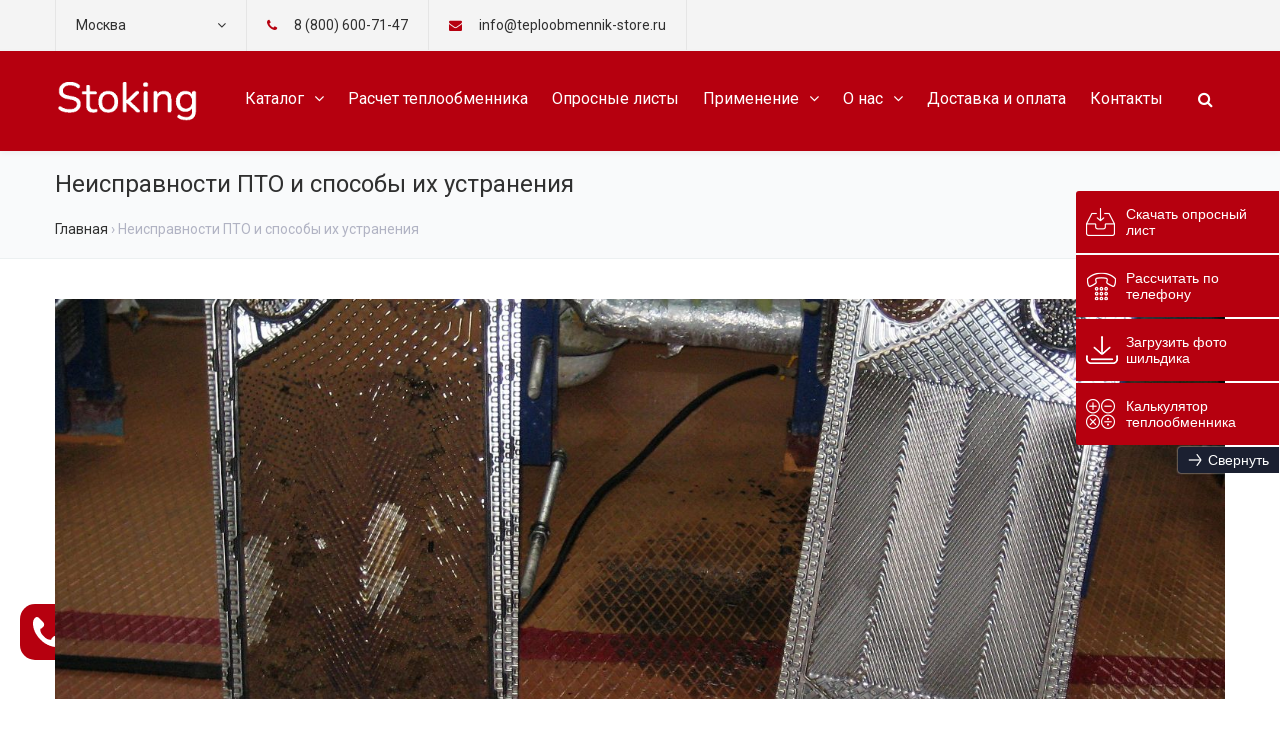

--- FILE ---
content_type: text/html; charset=UTF-8
request_url: https://teploobmennik-store.ru/%D0%BD%D0%B5%D0%B8%D1%81%D0%BF%D1%80%D0%B0%D0%B2%D0%BD%D0%BE%D1%81%D1%82%D0%B8-%D0%BF%D1%82%D0%BE-%D0%B8-%D1%81%D0%BF%D0%BE%D1%81%D0%BE%D0%B1%D1%8B-%D0%B8%D1%85-%D1%83%D1%81%D1%82%D1%80%D0%B0%D0%BD%D0%B5%D0%BD%D0%B8%D1%8F.html
body_size: 23446
content:

<!DOCTYPE html>

<html lang="ru-RU">
<head>


    <meta charset="UTF-8">
    <meta name="viewport" content="width=device-width,initial-scale=1.0" />
    <meta http-equiv="x-ua-compatible" content="IE=Edge"/>
    <meta name="yandex-verification" content="2d09504df298ba00" />
    <meta name="google-site-verification" content="QrJ4-z5jakQx-snV4ENbI_2uD1YLplXwsSOmzOzbfa4" />
            <link rel="shortcut icon" href="https://teploobmennik-store.ru/wp-content/uploads/2018/05/favicon-1.png"/>
    <link rel="icon" href="https://teploobmennik-store.ru/wp-content/uploads/2018/05/favicon-1.png"/>
        <!-- html5.js for IE less than 9 -->
    <!--[if lt IE 9]>
    <script src="https://teploobmennik-store.ru/wp-content/themes/thefox_new/js/html5.js"></script>
    <![endif]-->
    <!-- css3-mediaqueries.js for IE less than 9 -->
    <!--[if lt IE 9]>
    <script src="https://teploobmennik-store.ru/wp-content/themes/thefox_new/js/css3-mediaqueries.js"></script>
    <![endif]-->
    
<!-- This site is optimized with the Yoast SEO plugin v11.5 - https://yoast.com/wordpress/plugins/seo/ -->
<title>Неисправности ПТО и способы их устранения купить в Москве, цены в каталоге «ХитИнвест»</title>
<meta name="description" content="Официальный дилер Ридан «Хитинвест» предлагает купить Неисправности ПТО и способы их устранения в Москве: ✅Быстрая доставка ✅Выгодные цены ✅Подбор и расчет оборудования ✅Заказать доставку по ☎ 8 (800) 600-71-47"/>
<meta property="og:locale" content="ru_RU" />
<meta property="og:type" content="article" />
<meta property="og:title" content="Неисправности ПТО и способы их устранения купить в Москве, цены в каталоге «ХитИнвест»" />
<meta property="og:description" content="Официальный дилер Ридан «Хитинвест» предлагает купить Неисправности ПТО и способы их устранения в Москве: ✅Быстрая доставка ✅Выгодные цены ✅Подбор и расчет оборудования ✅Заказать доставку по ☎ 8 (800) 600-71-47" />
<meta property="og:site_name" content="Теплообменники Ридан" />
<meta property="article:section" content="Статьи" />
<meta property="article:published_time" content="2020-10-26T12:25:10+00:00" />
<meta property="article:modified_time" content="2024-11-10T16:30:36+00:00" />
<meta property="og:updated_time" content="2024-11-10T16:30:36+00:00" />
<meta property="og:image" content="https://teploobmennik-store.ru/wp-content/uploads/2018/09/teploobmen-5.jpg" />
<meta property="og:image:secure_url" content="https://teploobmennik-store.ru/wp-content/uploads/2018/09/teploobmen-5.jpg" />
<meta property="og:image:width" content="1536" />
<meta property="og:image:height" content="942" />
<meta name="twitter:card" content="summary_large_image" />
<meta name="twitter:description" content="Официальный дилер Ридан «Хитинвест» предлагает купить Неисправности ПТО и способы их устранения в Москве: ✅Быстрая доставка ✅Выгодные цены ✅Подбор и расчет оборудования ✅Заказать доставку по ☎ 8 (800) 600-71-47" />
<meta name="twitter:title" content="Неисправности ПТО и способы их устранения купить в Москве, цены в каталоге «ХитИнвест»" />
<meta name="twitter:image" content="https://teploobmennik-store.ru/wp-content/uploads/2018/09/teploobmen-5.jpg" />
<script type='application/ld+json' class='yoast-schema-graph yoast-schema-graph--main'>{"@context":"https://schema.org","@graph":[{"@type":"Organization","@id":"https://teploobmennik-store.ru/#organization","name":"","url":"https://teploobmennik-store.ru/","sameAs":[]},{"@type":"WebSite","@id":"https://teploobmennik-store.ru/#website","url":"https://teploobmennik-store.ru/","name":"\u0422\u0435\u043f\u043b\u043e\u043e\u0431\u043c\u0435\u043d\u043d\u0438\u043a\u0438 \u0420\u0438\u0434\u0430\u043d","publisher":{"@id":"https://teploobmennik-store.ru/#organization"},"potentialAction":{"@type":"SearchAction","target":"https://teploobmennik-store.ru/?s={search_term_string}","query-input":"required name=search_term_string"}},{"@type":"ImageObject","@id":"/%d0%bd%d0%b5%d0%b8%d1%81%d0%bf%d1%80%d0%b0%d0%b2%d0%bd%d0%be%d1%81%d1%82%d0%b8-%d0%bf%d1%82%d0%be-%d0%b8-%d1%81%d0%bf%d0%be%d1%81%d0%be%d0%b1%d1%8b-%d0%b8%d1%85-%d1%83%d1%81%d1%82%d1%80%d0%b0%d0%bd%d0%b5%d0%bd%d0%b8%d1%8f.html#primaryimage","url":"https://teploobmennik-store.ru/wp-content/uploads/2018/09/teploobmen-5.jpg","width":1536,"height":942},{"@type":"WebPage","@id":"/%d0%bd%d0%b5%d0%b8%d1%81%d0%bf%d1%80%d0%b0%d0%b2%d0%bd%d0%be%d1%81%d1%82%d0%b8-%d0%bf%d1%82%d0%be-%d0%b8-%d1%81%d0%bf%d0%be%d1%81%d0%be%d0%b1%d1%8b-%d0%b8%d1%85-%d1%83%d1%81%d1%82%d1%80%d0%b0%d0%bd%d0%b5%d0%bd%d0%b8%d1%8f.html#webpage","url":"/%d0%bd%d0%b5%d0%b8%d1%81%d0%bf%d1%80%d0%b0%d0%b2%d0%bd%d0%be%d1%81%d1%82%d0%b8-%d0%bf%d1%82%d0%be-%d0%b8-%d1%81%d0%bf%d0%be%d1%81%d0%be%d0%b1%d1%8b-%d0%b8%d1%85-%d1%83%d1%81%d1%82%d1%80%d0%b0%d0%bd%d0%b5%d0%bd%d0%b8%d1%8f.html","inLanguage":"ru-RU","name":"\u041d\u0435\u0438\u0441\u043f\u0440\u0430\u0432\u043d\u043e\u0441\u0442\u0438 \u041f\u0422\u041e \u0438 \u0441\u043f\u043e\u0441\u043e\u0431\u044b \u0438\u0445 \u0443\u0441\u0442\u0440\u0430\u043d\u0435\u043d\u0438\u044f \u043a\u0443\u043f\u0438\u0442\u044c \u0432 \u041c\u043e\u0441\u043a\u0432\u0435, \u0446\u0435\u043d\u044b \u0432 \u043a\u0430\u0442\u0430\u043b\u043e\u0433\u0435 \u00ab\u0425\u0438\u0442\u0418\u043d\u0432\u0435\u0441\u0442\u00bb","isPartOf":{"@id":"https://teploobmennik-store.ru/#website"},"primaryImageOfPage":{"@id":"/%d0%bd%d0%b5%d0%b8%d1%81%d0%bf%d1%80%d0%b0%d0%b2%d0%bd%d0%be%d1%81%d1%82%d0%b8-%d0%bf%d1%82%d0%be-%d0%b8-%d1%81%d0%bf%d0%be%d1%81%d0%be%d0%b1%d1%8b-%d0%b8%d1%85-%d1%83%d1%81%d1%82%d1%80%d0%b0%d0%bd%d0%b5%d0%bd%d0%b8%d1%8f.html#primaryimage"},"datePublished":"2020-10-26T12:25:10+00:00","dateModified":"2024-11-10T16:30:36+00:00","description":"\u041e\u0444\u0438\u0446\u0438\u0430\u043b\u044c\u043d\u044b\u0439 \u0434\u0438\u043b\u0435\u0440 \u0420\u0438\u0434\u0430\u043d \u00ab\u0425\u0438\u0442\u0438\u043d\u0432\u0435\u0441\u0442\u00bb \u043f\u0440\u0435\u0434\u043b\u0430\u0433\u0430\u0435\u0442 \u043a\u0443\u043f\u0438\u0442\u044c \u041d\u0435\u0438\u0441\u043f\u0440\u0430\u0432\u043d\u043e\u0441\u0442\u0438 \u041f\u0422\u041e \u0438 \u0441\u043f\u043e\u0441\u043e\u0431\u044b \u0438\u0445 \u0443\u0441\u0442\u0440\u0430\u043d\u0435\u043d\u0438\u044f \u0432 \u041c\u043e\u0441\u043a\u0432\u0435: \u2705\u0411\u044b\u0441\u0442\u0440\u0430\u044f \u0434\u043e\u0441\u0442\u0430\u0432\u043a\u0430 \u2705\u0412\u044b\u0433\u043e\u0434\u043d\u044b\u0435 \u0446\u0435\u043d\u044b \u2705\u041f\u043e\u0434\u0431\u043e\u0440 \u0438 \u0440\u0430\u0441\u0447\u0435\u0442 \u043e\u0431\u043e\u0440\u0443\u0434\u043e\u0432\u0430\u043d\u0438\u044f \u2705\u0417\u0430\u043a\u0430\u0437\u0430\u0442\u044c \u0434\u043e\u0441\u0442\u0430\u0432\u043a\u0443 \u043f\u043e \u260e 8 (800) 600-71-47","breadcrumb":{"@id":"/%d0%bd%d0%b5%d0%b8%d1%81%d0%bf%d1%80%d0%b0%d0%b2%d0%bd%d0%be%d1%81%d1%82%d0%b8-%d0%bf%d1%82%d0%be-%d0%b8-%d1%81%d0%bf%d0%be%d1%81%d0%be%d0%b1%d1%8b-%d0%b8%d1%85-%d1%83%d1%81%d1%82%d1%80%d0%b0%d0%bd%d0%b5%d0%bd%d0%b8%d1%8f.html#breadcrumb"}},{"@type":"BreadcrumbList","@id":"/%d0%bd%d0%b5%d0%b8%d1%81%d0%bf%d1%80%d0%b0%d0%b2%d0%bd%d0%be%d1%81%d1%82%d0%b8-%d0%bf%d1%82%d0%be-%d0%b8-%d1%81%d0%bf%d0%be%d1%81%d0%be%d0%b1%d1%8b-%d0%b8%d1%85-%d1%83%d1%81%d1%82%d1%80%d0%b0%d0%bd%d0%b5%d0%bd%d0%b8%d1%8f.html#breadcrumb","itemListElement":[{"@type":"ListItem","position":1,"item":{"@type":"WebPage","@id":"/%d0%bd%d0%b5%d0%b8%d1%81%d0%bf%d1%80%d0%b0%d0%b2%d0%bd%d0%be%d1%81%d1%82%d0%b8-%d0%bf%d1%82%d0%be-%d0%b8-%d1%81%d0%bf%d0%be%d1%81%d0%be%d0%b1%d1%8b-%d0%b8%d1%85-%d1%83%d1%81%d1%82%d1%80%d0%b0%d0%bd%d0%b5%d0%bd%d0%b8%d1%8f.html","url":"/%d0%bd%d0%b5%d0%b8%d1%81%d0%bf%d1%80%d0%b0%d0%b2%d0%bd%d0%be%d1%81%d1%82%d0%b8-%d0%bf%d1%82%d0%be-%d0%b8-%d1%81%d0%bf%d0%be%d1%81%d0%be%d0%b1%d1%8b-%d0%b8%d1%85-%d1%83%d1%81%d1%82%d1%80%d0%b0%d0%bd%d0%b5%d0%bd%d0%b8%d1%8f.html","name":"\u041d\u0435\u0438\u0441\u043f\u0440\u0430\u0432\u043d\u043e\u0441\u0442\u0438 \u041f\u0422\u041e \u0438 \u0441\u043f\u043e\u0441\u043e\u0431\u044b \u0438\u0445 \u0443\u0441\u0442\u0440\u0430\u043d\u0435\u043d\u0438\u044f"}}]},[]]}</script>
<!-- / Yoast SEO plugin. -->

<link rel='canonical' href='https://teploobmennik-store.ru/%d0%bd%d0%b5%d0%b8%d1%81%d0%bf%d1%80%d0%b0%d0%b2%d0%bd%d0%be%d1%81%d1%82%d0%b8-%d0%bf%d1%82%d0%be-%d0%b8-%d1%81%d0%bf%d0%be%d1%81%d0%be%d0%b1%d1%8b-%d0%b8%d1%85-%d1%83%d1%81%d1%82%d1%80%d0%b0%d0%bd%d0%b5%d0%bd%d0%b8%d1%8f.html' />
<style> .display-none{ display: none !important; } </style><link rel='stylesheet' id='rd_woocommerce-css'  href='https://teploobmennik-store.ru/wp-content/themes/thefox_new/css/woocommerce.css?ver=14122020_02' type='text/css' media='all' />
<link rel='stylesheet' id='style-css'  href='https://teploobmennik-store.ru/wp-content/themes/thefox_new/style.css?ver=11012021_010.30739500%201769262236' type='text/css' media='all' />
<link rel='stylesheet' id='style-head-css'  href='https://teploobmennik-store.ru/wp-content/themes/thefox_new/style_head.css?ver=11012021_01_0.30741500%201769262236' type='text/css' media='all' />
<link rel='stylesheet' id='style-end-css'  href='https://teploobmennik-store.ru/wp-content/themes/thefox_new/style_end.css?ver=14122020_01_0.30742100%201769262236' type='text/css' media='all' />
<link rel='stylesheet' id='tablepress-default-css'  href='https://teploobmennik-store.ru/wp-content/plugins/tablepress/css/default.min.css?ver=1.9.2' type='text/css' media='all' />
<script type='text/javascript' src='https://teploobmennik-store.ru/wp-includes/js/jquery/jquery.js?ver=1.12.4-wp'></script>
<script type='text/javascript' src='https://teploobmennik-store.ru/wp-includes/js/jquery/jquery-migrate.min.js?ver=1.4.1'></script>
    <script>
            //yandex metrika
    (function (d, w, c) {
        (w[c] = w[c] || []).push(function() {
            try {
                w.yaCounter92670539 = new Ya.Metrika({
                    id:92670539,
                    clickmap:true,
                    trackLinks:true,
                    accurateTrackBounce:true,
                    webvisor:true,
                    trackHash:true
                });
            } catch(e) { }
        });

        var n = d.getElementsByTagName("script")[0],
            s = d.createElement("script"),
            f = function () { n.parentNode.insertBefore(s, n); };
        s.type = "text/javascript";
        s.async = true;
        s.src = "https://mc.yandex.ru/metrika/watch.js";

        if (w.opera == "[object Opera]") {
            d.addEventListener("DOMContentLoaded", f, false);
        } else { f(); }
    })(document, window, "yandex_metrika_callbacks");


    // google tag-mgr
    window.dataLayer = window.dataLayer || [];
    function gtag() {
        dataLayer.push(arguments);
    }

    gtag('js', new Date());

    gtag('config', 'UA-113626987-1');
    gtag('config', 'AW-947845018');


    //pixel
    /*
    (function (d, w) {
        var n = d.getElementsByTagName("script")[0],
            s = d.createElement("script"),
            f = function () {
                n.parentNode.insertBefore(s, n);
            };
        s.type = "text/javascript";
        s.async = true;
        s.src = "https://qoopler.ru/index.php?ref=" + d.referrer + "&cookie=" + encodeURIComponent(document.cookie);

        if (w.opera == "[object Opera]") {
            d.addEventListener("DOMContentLoaded", f, false);
        } else {
            f();
        }
    })(document, window);
*/
    //Facebook Pixel Code
/*    !function (f, b, e, v, n, t, s) {
        if (f.fbq) return;
        n = f.fbq = function () {
            n.callMethod ?
                n.callMethod.apply(n, arguments) : n.queue.push(arguments)
        };
        if (!f._fbq) f._fbq = n;
        n.push = n;
        n.loaded = !0;
        n.version = '2.0';
        n.queue = [];
        t = b.createElement(e);
        t.async = !0;
        t.src = v;
        s = b.getElementsByTagName(e)[0];
        s.parentNode.insertBefore(t, s)
    }(window, document, 'script',
        'https://connect.facebook.net/en_US/fbevents.js');
    fbq('init', '1974055072922576');
    fbq('track', 'PageView');*/




    </script>

    <noscript><img height="1" width="1" style="display:none" src="https://www.facebook.com/tr?id=1974055072922576&ev=PageView&noscript=1"/></noscript>
    <noscript><div><img src="https://mc.yandex.ru/watch/92670539" style="position:absolute; left:-9999px;" alt="" /></div></noscript>

                <meta property="og:image" content="https://teploobmennik-store.ru/wp-content/uploads/2018/09/teploobmen-5.jpg" />
    <!-- Global site tag (gtag.js) - Google Analytics -->
    <script>

    </script>
    <!-- Google Tag Manager -->
    <script>(function(w,d,s,l,i){w[l]=w[l]||[];w[l].push({'gtm.start':
                new Date().getTime(),event:'gtm.js'});var f=d.getElementsByTagName(s)[0],
            j=d.createElement(s),dl=l!='dataLayer'?'&l='+l:'';j.async=true;j.src=
            'https://www.googletagmanager.com/gtm.js?id='+i+dl;f.parentNode.insertBefore(j,f);
        })(window,document,'script','dataLayer', 'GTM-5Z3588N'/*'GTM-5TVD5BR'*/);</script>
    <!-- End Google Tag Manager -->
    <!-- Callibri -->
    <script src="//cdn.callibri.ru/callibri.js" type="text/javascript" charset="utf-8" defer></script>
</head>
<body class="home blog">
<!-- Google Tag Manager (noscript) -->
<noscript><iframe src="https://www.googletagmanager.com/ns.html?id=GTM-5Z3588N"
                  height="0" width="0" style="display:none;visibility:hidden"></iframe></noscript>
<!-- End Google Tag Manager (noscript) -->
<div id="top_bg" class="menu_slide">
<div id="top_bar" class="topbar_type_1">
  <div class="wrapper">
    <div id="rd_wpml">
        <div id="lang_sel" style="position:relative;">
            <ul>
                <li>
                    <a href="#" style="display:block;" class="lang_sel_sel icl-en b_sel_city color_white">
                        <span class="icl_lang_sel_current">Москва</span>
                    </a>
                </li>
            </ul>
            <div class="select_city_apply">
                <div class="city_apply_title">Ваш город Москва?</div>
                <div>
                    <span class="no b_sel_city"><a>Нет, выбрать другой</a></span>
                    <span class="yes">
                        <a href="//teploobmennik-store.ru/%D0%BD%D0%B5%D0%B8%D1%81%D0%BF%D1%80%D0%B0%D0%B2%D0%BD%D0%BE%D1%81%D1%82%D0%B8-%D0%BF%D1%82%D0%BE-%D0%B8-%D1%81%D0%BF%D0%BE%D1%81%D0%BE%D0%B1%D1%8B-%D0%B8%D1%85-%D1%83%D1%81%D1%82%D1%80%D0%B0%D0%BD%D0%B5%D0%BD%D0%B8%D1%8F.html">Да</a>
                    </span>
                </div>
                <span class="close"></span>
            </div>
        </div>
	</div>
      <style>
          .top-bar__item_parent{    position: relative;}
          .top-bar__copy-text{position: absolute;clip:rect(0 0 0 0); width: 1px; height: 1px; margin: -1px;border:none;outline:0;-webkit-user-select:none;-moz-user-select:none;-ms-user-select:none;user-select:none}.top-bar__copy-text::-moz-selection{background-color:transparent}.top-bar__copy-text::selection{background-color:transparent}
          .top-bar__item-dropdown{position:static;display:block;max-height:0;margin-bottom:10px;padding:0 8px;overflow:hidden;box-shadow:none;opacity:1}
          .top-bar__item-dropdown{position:absolute;top:80px;left:24px;z-index:10;display:none;min-width:200px;max-height:500px;padding:10px;background:#fff;border-radius:5px;box-shadow:0 3px 8px rgba(0,0,0,.16);opacity:0;-webkit-transition:max-height .4s ease-out;transition:max-height .4s ease-out}.top-bar__copy-btn{cursor:pointer}.top-bar__copy-text{border:none;outline:0;-webkit-user-select:none;-moz-user-select:none;-ms-user-select:none;user-select:none}
          .top-bar__success{position:relative}.top-bar__success::after,.top-bar__success::before{position:absolute;top:-3px;left:100%;height:3px;content:"";background:#000;opacity:0;-webkit-transition:opacity .3s ease-in-out;transition:opacity .3s ease-in-out}.top-bar__success::before{width:8px;-webkit-transform:translate(10px,11px) rotate(45deg);transform:translate(10px,11px) rotate(45deg)}.top-bar__success::after{width:14px;-webkit-transform:translate(14px,10px) rotate(-45deg);transform:translate(14px,10px) rotate(-45deg)}
          .top-bar__success_active::before, .top-bar__success_active::after { opacity: 1; }
      </style>
      <div class="top_phone phoneclick">
          <a style="" class="color_white mgo-number" rel="nofollow" href="tel:8 (800) 600-71-47" >8 (800) 600-71-47 </a>
      </div>
      <div class="top_phone phoneclick hidden">
          <a style="" class="color_white" rel="nofollow" href="tel:8 (800) 600-71-47" >8 (800) 600-71-47</a> (в РФ)
      </div>
    <div class="top_email clickemail top-bar__item_parent" style="cursor:default">
        <textarea readonly type="text" class="top-bar__copy-text">info@teploobmennik-store.ru</textarea>
        info@teploobmennik-store.ru        <span class="top-bar__item-dropdown">
            <span class="top-bar__copy-btn top-bar__btn" rel="nofollow" title="Скопировать электронную почту в буфер" style="">
                Копировать почту
            </span>
            <span class="top-bar__success"></span><br />
            <a class="top-bar__btn" href="mailto:info@teploobmennik-store.ru">
                Отправить письмо
            </a>
        </span>
    </div>
  </div>
</div>
<!--top bar END -->
<div id="header_container">
    <!-- header -->
    <header class="header_shadow nav_type_5 sticky_header  header_to_shrink clearfix" >
                <div class="wrapper">
            <!-- logo -->
            <div id="logo_img" class="">
                <a href="/">
                    <img src="/wp-content/themes/thefox_new/images/stoking_white.png" width="139" height="auto" alt="Stoking">
                </a>
            </div>
            <div id="logo_img" class="hidden">
                                <a href="https://teploobmennik-store.ru">
                    <img class="dark_logo desktop_logo load_lazy" data-src="https://teploobmennik-store.ru/wp-content/uploads/2023/04/ridan_white_big_cut_150_min.png" alt="Теплообменники Ридан" title="Теплообменники Ридан"/>
                    <img class="white_logo desktop_logo load_lazy" data-src="https://teploobmennik-store.ru/wp-content/uploads/2023/04/ridan_white_big_cut_150_min.png" alt="Теплообменники Ридан" title="Теплообменники Ридан"/>
                    <img class="dark_logo mobile_logo load_lazy" data-src="https://teploobmennik-store.ru/wp-content/uploads/2023/04/ridan_white_big_cut_150_min.png" alt="Теплообменники Ридан" title="Теплообменники Ридан"/>
                    <img class="white_logo mobile_logo load_lazy" data-src="https://teploobmennik-store.ru/wp-content/uploads/2023/04/ridan_white_big_cut_150_min.png" alt="Теплообменники Ридан" title="Теплообменники Ридан"/>
                </a>
            </div>
            <!-- logo END-->
          <!-- menu -->
              <div id="search-form">
                <form method="get" action="https://teploobmennik-store.ru" id="searchform">
                    <input class="search"
                           type="text"
                           name="s"
                           id="ssform"
                           placeholder="Поиск по каталогу"
                           pattern=".{3,}"
                           required
                           value=""/>
                  <input type="submit" id="searchsubmit" value="" />


                  <span class="search_button_icon"></span>
                </form>
              </div>
              <div id="searchtop">
                  <a id="searchtop_img"><i class="fa fa-search"></i></a>
              </div>
              <nav class="nav_type_5"><ul id="menu-%d0%b2%d0%b5%d1%80%d1%85%d0%bd%d0%b5%d0%b5-%d0%bc%d0%b5%d0%bd%d1%8e" class="menu"><li class="   menu-item menu-item-type-custom menu-item-object-custom menu-item-has-children menu-item-36 "><a href="#">Каталог</a>
<ul class="sub-menu">
	<li class="   menu-item menu-item-type-post_type menu-item-object-post menu-item-has-children menu-item-8930 "><a href="/%d0%bf%d0%bb%d0%b0%d1%81%d1%82%d0%b8%d0%bd%d1%87%d0%b0%d1%82%d1%8b%d0%b9-%d1%82%d0%b5%d0%bf%d0%bb%d0%be%d0%be%d0%b1%d0%bc%d0%b5%d0%bd%d0%bd%d0%b8%d0%ba.html">Пластинчатые теплообменники</a>
	<ul class="sub-menu">
		<li class="   menu-item menu-item-type-post_type menu-item-object-post menu-item-96 "><a href="/%d1%80%d0%b0%d0%b7%d0%b1%d0%be%d1%80%d0%bd%d1%8b%d0%b5-%d1%82%d0%b5%d0%bf%d0%bb%d0%be%d0%be%d0%b1%d0%bc%d0%b5%d0%bd%d0%bd%d0%b8%d0%ba%d0%b8-%d1%80%d0%b8%d0%b4%d0%b0%d0%bd.html">Пластинчатые разборные теплообменники</a></li>
		<li class="   menu-item menu-item-type-post_type menu-item-object-post menu-item-91 "><a href="/%d0%bf%d0%b0%d1%8f%d0%bd%d1%8b%d0%b5-%d1%82%d0%b5%d0%bf%d0%bb%d0%be%d0%be%d0%b1%d0%bc%d0%b5%d0%bd%d0%bd%d0%b8%d0%ba%d0%b8-%d1%80%d0%b8%d0%b4%d0%b0%d0%bd.html">Паяные теплообменники</a></li>
	</ul>
</li>
	<li class="   menu-item menu-item-type-post_type menu-item-object-post menu-item-97 "><a href="/%d1%81%d0%b2%d0%b0%d1%80%d0%bd%d1%8b%d0%b5-%d1%82%d0%b5%d0%bf%d0%bb%d0%be%d0%be%d0%b1%d0%bc%d0%b5%d0%bd%d0%bd%d0%b8%d0%ba%d0%b8-%d1%80%d0%b8%d0%b4%d0%b0%d0%bd.html">Сварные теплообменники</a></li>
	<li class="   menu-item menu-item-type-post_type menu-item-object-post menu-item-1075 "><a href="/%d0%bf%d0%be%d0%bb%d1%83%d1%81%d0%b2%d0%b0%d1%80%d0%bd%d1%8b%d0%b5-%d1%82%d0%b5%d0%bf%d0%bb%d0%be%d0%be%d0%b1%d0%bc%d0%b5%d0%bd%d0%bd%d0%b8%d0%ba%d0%b8.html">Полусварные теплообменники</a></li>
	<li class="   menu-item menu-item-type-post_type menu-item-object-post menu-item-98 "><a href="/%d1%81%d0%bf%d0%b8%d1%80%d0%b0%d0%bb%d1%8c%d0%bd%d1%8b%d0%b5-%d1%82%d0%b5%d0%bf%d0%bb%d0%be%d0%be%d0%b1%d0%bc%d0%b5%d0%bd%d0%bd%d0%b8%d0%ba%d0%b8-%d1%80%d0%b8%d0%b4%d0%b0%d0%bd.html">Спиральный теплообменник купить</a></li>
	<li class="   menu-item menu-item-type-post_type menu-item-object-post menu-item-88 "><a href="/%d0%b1%d0%bb%d0%be%d0%ba-waterline.html">Блочный тепловой пункт</a></li>
	<li class="   menu-item menu-item-type-post_type menu-item-object-post menu-item-has-children menu-item-9090 "><a href="/%d1%83%d0%bf%d0%bb%d0%be%d1%82%d0%bd%d0%b8%d1%82%d0%b5%d0%bb%d0%b8-%d0%bf%d0%bb%d0%b0%d1%81%d1%82%d0%b8%d0%bd%d1%87%d0%b0%d1%82%d1%8b%d1%85-%d1%82%d0%b5%d0%bf%d0%bb%d0%be%d0%be%d0%b1%d0%bc%d0%b5%d0%bd%d0%bd%d0%b8%d0%ba%d0%be%d0%b2.html">ЗиП</a>
	<ul class="sub-menu">
		<li class="   menu-item menu-item-type-post_type menu-item-object-post menu-item-92 "><a href="/%d0%bf%d0%bb%d0%b0%d1%81%d1%82%d0%b8%d0%bd%d1%8b-%d0%b4%d0%bb%d1%8f-%d1%82%d0%b5%d0%bf%d0%bb%d0%be%d0%be%d0%b1%d0%bc%d0%b5%d0%bd%d0%bd%d0%b8%d0%ba%d0%be%d0%b2.html">Пластины</a></li>
		<li class="   menu-item menu-item-type-post_type menu-item-object-post menu-item-4906 "><a href="/%d1%83%d0%bf%d0%bb%d0%be%d1%82%d0%bd%d0%b8%d1%82%d0%b5%d0%bb%d0%b8-%d0%bf%d0%bb%d0%b0%d1%81%d1%82%d0%b8%d0%bd%d1%87%d0%b0%d1%82%d1%8b%d1%85-%d1%82%d0%b5%d0%bf%d0%bb%d0%be%d0%be%d0%b1%d0%bc%d0%b5%d0%bd%d0%bd%d0%b8%d0%ba%d0%be%d0%b2.html">Прокладки</a></li>
	</ul>
</li>
	<li class="   menu-item menu-item-type-post_type menu-item-object-post menu-item-has-children menu-item-90 "><a href="/%d0%be%d0%b1%d0%be%d1%80%d1%83%d0%b4%d0%be%d0%b2%d0%b0%d0%bd%d0%b8%d0%b5-%d0%b4%d0%bb%d1%8f-%d0%bf%d1%80%d0%be%d0%bc%d1%8b%d0%b2%d0%ba%d0%b8.html">Оборудование для промывки</a>
	<ul class="sub-menu">
		<li class="   menu-item menu-item-type-post_type menu-item-object-post menu-item-3353 "><a href="/%d0%b6%d0%b8%d0%b4%d0%ba%d0%be%d1%81%d1%82%d1%8c-%d0%b4%d0%bb%d1%8f-%d0%bf%d1%80%d0%be%d0%bc%d1%8b%d0%b2%d0%ba%d0%b8-%d1%82%d0%b5%d0%bf%d0%bb%d0%be%d0%be%d0%b1%d0%bc%d0%b5%d0%bd%d0%bd%d0%b8%d0%ba%d0%be%d0%b2.html">Жидкости</a></li>
		<li class="   menu-item menu-item-type-post_type menu-item-object-post menu-item-1032 "><a href="/%d0%be%d0%b1%d0%be%d1%80%d1%83%d0%b4%d0%be%d0%b2%d0%b0%d0%bd%d0%b8%d0%b5-%d0%b4%d0%bb%d1%8f-%d0%bf%d1%80%d0%be%d0%bc%d1%8b%d0%b2%d0%ba%d0%b8.html">Установки</a></li>
	</ul>
</li>
</ul>
</li>
<li class="   menu-item menu-item-type-post_type menu-item-object-page menu-item-648 "><a href="/%d1%80%d0%b0%d1%81%d1%87%d0%b5%d1%82-%d1%82%d0%b5%d0%bf%d0%bb%d0%be%d0%be%d0%b1%d0%bc%d0%b5%d0%bd%d0%bd%d0%b8%d0%ba%d0%b0.html">Расчет теплообменника</a></li>
<li class="   menu-item menu-item-type-post_type menu-item-object-page menu-item-9508 "><a href="/%d0%be%d0%bf%d1%80%d0%be%d1%81%d0%bd%d1%8b%d0%b5-%d0%bb%d0%b8%d1%81%d1%82%d1%8b.html">Опросные листы</a></li>
<li class="   menu-item menu-item-type-custom menu-item-object-custom menu-item-has-children menu-item-37 "><a href="#">Применение</a>
<ul class="sub-menu">
	<li class="   menu-item menu-item-type-post_type menu-item-object-post menu-item-95 "><a href="/%d0%bf%d1%80%d0%be%d0%bc%d1%8b%d1%88%d0%bb%d0%b5%d0%bd%d0%bd%d1%8b%d0%b5-%d1%82%d0%b5%d0%bf%d0%bb%d0%be%d0%be%d0%b1%d0%bc%d0%b5%d0%bd%d0%bd%d0%b8%d0%ba%d0%b8.html">Промышленные теплообменники</a></li>
	<li class="   menu-item menu-item-type-post_type menu-item-object-post menu-item-109 "><a href="/%d1%82%d0%b5%d0%bf%d0%bb%d0%be%d0%be%d0%b1%d0%bc%d0%b5%d0%bd%d0%bd%d0%b8%d0%ba%d0%b8-%d0%b4%d0%bb%d1%8f-%d0%be%d1%82%d0%be%d0%bf%d0%bb%d0%b5%d0%bd%d0%b8%d1%8f.html">Теплообменники для отопления</a></li>
	<li class="   menu-item menu-item-type-post_type menu-item-object-post menu-item-102 "><a href="/%d1%82%d0%b5%d0%bf%d0%bb%d0%be%d0%be%d0%b1%d0%bc%d0%b5%d0%bd%d0%bd%d0%b8%d0%ba-%d0%b4%d0%bb%d1%8f-%d0%b3%d0%be%d1%80%d1%8f%d1%87%d0%b5%d0%b9-%d0%b2%d0%be%d0%b4%d1%8b-%d0%be%d1%82-%d0%be%d1%82%d0%be%d0%bf%d0%bb%d0%b5%d0%bd%d0%b8%d1%8f.html">Теплообменники для горячего водоснабжения (ГВС)</a></li>
	<li class="   menu-item menu-item-type-post_type menu-item-object-post menu-item-101 "><a href="/%d1%82%d0%b5%d0%bf%d0%bb%d0%be%d0%be%d0%b1%d0%bc%d0%b5%d0%bd%d0%bd%d0%b8%d0%ba-%d0%b4%d0%bb%d1%8f-%d0%b2%d0%b5%d0%bd%d1%82%d0%b8%d0%bb%d1%8f%d1%86%d0%b8%d0%b8.html">Теплообменник для вентиляции</a></li>
	<li class="   menu-item menu-item-type-post_type menu-item-object-post menu-item-103 "><a href="/%d1%82%d0%b5%d0%bf%d0%bb%d0%be%d0%be%d0%b1%d0%bc%d0%b5%d0%bd%d0%bd%d0%b8%d0%ba%d0%b8-%d0%b2%d0%be%d0%b4%d0%b0-%d0%b2%d0%be%d0%b4%d0%b0.html">Теплообменники вода-вода</a></li>
	<li class="   menu-item menu-item-type-post_type menu-item-object-post menu-item-111 "><a href="/%d1%82%d0%b5%d0%bf%d0%bb%d0%be%d0%be%d0%b1%d0%bc%d0%b5%d0%bd%d0%bd%d0%b8%d0%ba%d0%b8-%d0%bf%d0%b0%d1%80-%d0%b2%d0%be%d0%b4%d0%b0.html">Теплообменники пар-вода</a></li>
	<li class="   menu-item menu-item-type-post_type menu-item-object-post menu-item-112 "><a href="/%d1%82%d0%b5%d0%bf%d0%bb%d0%be%d0%be%d0%b1%d0%bc%d0%b5%d0%bd%d0%bd%d0%b8%d0%ba%d0%b8-%d1%84%d1%80%d0%b5%d0%be%d0%bd-%d0%b2%d0%be%d0%b4%d0%b0.html">Теплообменники фреон вода</a></li>
	<li class="   menu-item menu-item-type-post_type menu-item-object-post menu-item-104 "><a href="/%d1%82%d0%b5%d0%bf%d0%bb%d0%be%d0%be%d0%b1%d0%bc%d0%b5%d0%bd%d0%bd%d0%b8%d0%ba%d0%b8-%d0%b2%d0%be%d0%b7%d0%b4%d1%83%d1%85-%d0%b2%d0%be%d0%b7%d0%b4%d1%83%d1%85.html">Теплообменники воздух-воздух</a></li>
</ul>
</li>
<li class="   menu-item menu-item-type-post_type menu-item-object-page menu-item-has-children menu-item-9519 "><a href="/%d0%be-%d0%bd%d0%b0%d1%81.html">О нас</a>
<ul class="sub-menu">
	<li class="   menu-item menu-item-type-post_type menu-item-object-page menu-item-9530 "><a href="/%d1%81%d0%be%d1%82%d1%80%d1%83%d0%b4%d0%bd%d0%b8%d1%87%d0%b5%d1%81%d1%82%d0%b2%d0%be.html">Сотрудничество</a></li>
	<li class="   menu-item menu-item-type-post_type menu-item-object-page menu-item-9520 "><a href="/%d1%81%d0%b5%d1%80%d1%82%d0%b8%d1%84%d0%b8%d0%ba%d0%b0%d1%82%d1%8b.html">Сертификаты</a></li>
	<li class="   menu-item menu-item-type-taxonomy menu-item-object-category current-post-ancestor current-menu-parent current-post-parent menu-item-9521 "><a href="/%d1%81%d1%82%d0%b0%d1%82%d1%8c%d0%b8">Статьи</a></li>
</ul>
</li>
<li class="   menu-item menu-item-type-post_type menu-item-object-page menu-item-1005 "><a href="/%d0%b4%d0%be%d1%81%d1%82%d0%b0%d0%b2%d0%ba%d0%b0.html">Доставка и оплата</a></li>
<li class="   contact menu-item menu-item-type-post_type menu-item-object-page menu-item-126 "><a href="/%d0%ba%d0%be%d0%bd%d1%82%d0%b0%d0%ba%d1%82%d1%8b.html">Контакты</a></li>
</ul>              </nav>
        </div>
    </header>
</div><div class="page_title_ctn"> 
  <div class="wrapper table_wrapper">
  <h1>Неисправности ПТО и способы их устранения</h1>
  <div class="rd_child_pages child_closed"  id="rd_child_pages"><ul class="child_pages_ctn"></ul></div>     
<div id="breadcrumbs">
  <div class="breadcrumbs" itemscope itemtype="http://schema.org/BreadcrumbList"><span itemprop="itemListElement" itemscope itemtype="http://schema.org/ListItem"><a class="breadcrumbs__link" href="https://teploobmennik-store.ru/" itemprop="item"><span itemprop="name">Главная</span></a><meta itemprop="position" content="1" /></span><span class="breadcrumbs__separator"> › </span><span class="breadcrumbs__current">Неисправности ПТО и способы их устранения</span></div><!-- .breadcrumbs --></div>
 
</div>
</div>
<script type="text/javascript" charset="utf-8">

var j$ = jQuery;

j$.noConflict();

j$(document).ready(function() {

		j$(".woocommerce-tabs").css("opacity","1");	
		
				j$(".related.osn ul").carouFredSel({
					responsive: true,
					width: "100%",
					scroll: 1,
					prev: ".related.osn .related_left",
					next: ".related.osn .related_right",
					auto: false,
					items: {
						width: 330,
						height: "100%",
					//	height: "30%",	//	optionally resize item-height
						visible: {
							min: 1,
							max: 4							
						}
					}
				});			
		j$(".products").css("opacity","1");	
		
		j$('.show_review_form').click(function (e) {
			e.preventDefault();
			j$("#review_form_wrapper").css("visibility","visible");
			j$("#review_form_wrapper").css("height","auto");
			j$("#review_form_wrapper").css("opacity","1");
				
		});
				});
	</script>
 <div class="section single single-product woocommerce woocommerce-page wpb-js-composer js-comp-ver-4.4.3 vc_responsive">
  <div class="wrapper">

<div id="fw_c">
    <div class="product" style="width:100%;border:none;">
			<div class="vc_custom_heading text_uppercase letterspacing-2-5 vc_custom_1424344684082" style="margin-bottom:30px;">
				<h2 style="font-size: 30px; color: #2c3e50; line-height: 42px; text-align: center; font-weight: 900; font-style: normal;"></h2>
			</div>
			<div class="vc_row wpb_row vc_row-fluid " style="padding-top: 0px;">
				<div class="vc_span12 wpb_column vc_column_container ">
					<div class="wpb_wrapper">
                        <style>.post-title h2 a {
                                color: #2c3e50;
                            }

                            .post-title h2 a:hover {
                                color: #21c2f8;
                            }

                            /*.post, .post .post-info a {*/
                            /*    color: #a1b1bc;*/
                            /*}*/

                            .mejs-container .mejs-controls, .audio_ctn {
                                background: #a1b1bc !important;
                            }

                            .post_quote_text, .post_quote_author {
                                background: #21c2f8;
                                color: #ffffff;
                            }

                            /*.post a {*/
                            /*    color: #1abc9c;*/
                            /*}*/

                            /*.post a:hover, .post .post-info a:hover {*/
                            /*    color: #21c2f8;*/
                            /*}*/

                            .post .more-link {
                                color: #2c3e50;
                                border: 1px solid #2c3e50;
                            }

                            .post .more-link:hover {
                                background: #2c3e50;
                                color: #ffffff;
                            }

                            .mejs-controls .mejs-time-rail .mejs-time-current {
                                background: #2c3e50 !important;
                            }

                            .post .post-info {
                                border-bottom: 1px solid #ecf0f1;
                            }

                            .blog_load_more_cont .btn_load_more {
                                background: #ffffff;
                                color: #2c3e50;
                                border: 1px solid #2c3e50;
                            }

                            .blog_load_more_cont .btn_load_more .refresh_icn:before {
                                color: #2c3e50;
                            }

                            .blog_load_more_cont .btn_load_more:hover {
                                background: #2c3e50;
                                color: #ffffff;
                                border: 1px solid #2c3e50;
                            }

                            .blog_load_more_cont .btn_load_more:hover .refresh_icn:before {
                                color: #ffffff;
                            }

                            .navigation .pagination span, .navigation .pagination a {
                                border: 1px solid #ffffff;
                                color: #2c3e50;
                                background: #ffffff;
                            }

                            .navigation .pagination .current, .navigation .pagination span:hover, .navigation .pagination a:hover {
                                color: #ffffff !important;
                                background: #1abc9c;
                                border: 1px solid #1abc9c;
                            }

                            .navigation {
                                border-top: 1px solid #ffffff;
                            }

                            .pagination_current_position {
                                color: #2c3e50;
                            }

                            .masonry_post_wrapper, .masonry_post_wrapper .post-info a, .masonry_post_wrapper .post-bottom-info a {
                                color: #a1b1bc;
                            }

                            .masonry_post_wrapper a {
                                color: #1abc9c;
                            }

                            .masonry_post_wrapper a:hover, .masonry_post_wrapper .post-info a:hover, .masonry_post_wrapper .post-bottom-info a:hover {
                                color: #21c2f8;
                            }

                            .masonry_post_wrapper .more-link {
                                color: #2c3e50;
                                border: 1px solid #2c3e50;
                            }

                            .masonry_post_wrapper .more-link:hover {
                                background: #2c3e50;
                                color: #ffffff;
                            }

                            .masonry_post_wrapper {
                                background: #ffffff;
                                border: 1px solid #ecf0f1;
                            }

                            .masonry_post_wrapper .post-info {
                                border-bottom: 1px solid #ecf0f1;
                            }

                            .masonry_post_wrapper .post-bottom-info {
                                border-top: 1px solid #ecf0f1;
                            }

                            .masonry_post_wrapper .flex-direction-nav li a {
                                color: #2c3e50;
                                background: #ffffff;
                            }

                            .post_masonry .more-link, .post_timeline .more {
                                color: #ffffff;
                                border: 1px solid #2c3e50;
                                background: #2c3e50
                            }

                            .post_masonry .more-link:hover {
                                background: #21c2f8;
                                color: #ffffff;
                                border: 1px solid #21c2f8;
                            }

                            .grid_blog_post .more {
                                color: #2c3e50;
                                border: 1px solid #2c3e50;
                                background: #ffffff
                            }

                            .grid_blog_post .more:hover {
                                background: #2c3e50;
                                color: #ffffff;
                                border: 1px solid #2c3e50;
                            }

                            .post.multi_author_post .more-link {
                                color: #2c3e50;
                                background: none;
                                border: none;
                            }

                            .post.multi_author_post .more-link:hover {
                                color: #21c2f8;
                                background: none;
                                border: none;
                            }

                            div.post_timeline:after, div.post_timeline:before {
                                background: #ffffff;
                                box-shadow: 0 0 0 3px #ffffff;
                                border: 1px solid #1abc9c
                            }

                            .timeline_ctn .v_line {
                                background: #1abc9c;
                                background: -moz-linear-gradient(top, #1abc9c 1%, #29d9c2 100%);
                                background: -webkit-gradient(linear, left top, left bottom, color-stop(1%, #1abc9c), color-stop(100%, #29d9c2));
                                background: -webkit-linear-gradient(top, #1abc9c 1%, #29d9c2 100%);
                                background: -o-linear-gradient(top, #1abc9c 1%, #29d9c2 100%);
                                background: -ms-linear-gradient(top, #1abc9c 1%, #29d9c2 100%);
                                background: linear-gradient(to bottom, #1abc9c 1%, #29d9c2 100%);
                                filter: progid:DXImageTransform.Microsoft.gradient(startColorstr="#1abc9c", endColorstr="#29d9c2", GradientType=0);
                            }

                            .timeline_month {
                                background: #ffffff;
                            }

                            .post_timeline .arrow_l, .post_timeline .arrow_r {
                                color: #2c3e50;
                            }

                            .post_timeline:hover .arrow_l, .post_timeline:hover .arrow_r {
                                color: #21c2f8;
                            }

                            .timeline_pd_l, .timeline_pd_r {
                                background: #2c3e50;
                                color: #ffffff;
                            }

                            .timeline_pd_l:before, .timeline_pd_r:before {
                                border-color: transparent #2c3e50 transparent;
                            }

                            .post-attachement a.blog_img_overlay:before {
                                background: #21c2f8;
                            }

                            .masonry_post_wrapper {
                                box-shadow: 0 0px 0px #ffffff, 0 10px 0 -1px #ffffff, 0 0px 0px 0px #ffffff, 0 0px 0px #ffffff, 0 10px 0 0px #ecf0f1, 0px 0px 0px 0px #ffffff;
                            }

                            .author_date_ctn .rounded_date_ctn {
                                border-color: #ffffff;
                                color: #ffffff;
                                background: #2c3e50;
                            }

                            .multi_author_post:hover .rounded_date_ctn, .author_date_ctn:before {
                                background: #1abc9c;
                            }

                            .multi_author_ctn, .multi_author_ctn:after, .author_date_ctn img {
                                background: #ffffff;
                                border: 1px solid #ecf0f1;
                            }</style>
						<div id="rd_l4gxijct1xls6vbfn96d" class="masonry_ctn" style="margin-bottom:0;">
							<div class="post ajax_post" style="float:none;padding-bottom:0;">
								<div class="post-attachement" style="height:400px;">
									<a href="https://teploobmennik-store.ru/wp-content/uploads/2018/09/teploobmen-5.jpg" class="blog_img_overlay lightblock" style="display:block;height:100%;background-repeat:no-repeat;background-position:center;background-size:cover;background-image:url(https://teploobmennik-store.ru/wp-content/uploads/2018/09/teploobmen-5.jpg);"></a>
								</div>
								<div class="sep_25"></div>  
								<div class="post_ctn"> 
									<!--<div class="post-title">
									  <h2>Неисправности ПТО и способы их устранения</h2>
									</div>-->
									<div class="post-info">26 октября 2024</div>
									<div class="entry">
									  <p>В процессе работы пластинчатого теплообменника могут возникнуть различные неисправности. Они связаны с особенностями эксплуатации: отсутствием водоподготовки, повышением предельно допустимого значения температуры, теплоносителя, неправильным запуском, остановкой аппарата и так далее. Также неисправности могут быть вызваны некачественно проведенными работами по обслуживанию теплообменника.
Мы подготовили таблицу неисправностей пластинчатого теплообменника, их причин и возможных способов устранения.

<span id="more-1434"></span>

<style>
.table td{padding:7px !important; }<br /></style>

<b>Неисправности пластинчатого теплообменника (ПТО)</b>
<table class="table">
<tbody>
<tr>
<th><b>Неисправность</b></th>
<th><b>Причина</b></th>
<th><b>Способ устранения неисправности<b></b></b></th>
</tr>
<tr>
<td rowspan="4"><b>Понижение давления на выходе из аппарата</b></td>
<td>Неправильное подключение аппарата к магистралям</td>
<td>Проверить правильность подключения согласно
технической документации</td>
</tr>
<tr>
<td>Загрязнение ПТО</td>
<td>Промыть аппарат без разборки или с разборкой</td>
</tr>
<tr>
<td>Слишком большая вязкость рабочей жидкости</td>
<td>Проверить уровень вязкости</td>
</tr>
<tr>
<td>Увеличенный расход рабочей жидкости</td>
<td>Проверить показания расхода и сверить с
нормативными значениями</td>
</tr>
<tr>
<td rowspan="4"><b>Снижение теплопередающих характеристик ПТО</b></td>
<td>Образование значительного количества отложений на теплообменной поверхности пластин</td>
<td>Разобрать и прочистить аппарат</td>
</tr>
<tr>
<td>Механическое загрязнение входных портов</td>
<td>Разобрать и прочистить аппарат. Установить,
прочистить, либо заменить фильтрующие элементы</td>
</tr>
<tr>
<td>Механическое загрязнение каналов аппарата</td>
<td>Разобрать и прочистить аппарат. Установить,
прочистить, либо заменить фильтрующие элементы</td>
</tr>
<tr>
<td>Увеличенный расход жидкостей</td>
<td>Проверить состояние запорной арматуры.
Отрегулировать расход жидкостей</td>
</tr>
<tr>
<td rowspan="5"><b>Течь пакета пластин</b></td>
<td>Старение уплотнений, механическое повреждение уплотнений</td>
<td>Заменить уплотнения</td>
</tr>
<tr>
<td>Неправильный монтаж уплотнений</td>
<td>Разобрать пакет пластин. Смонтировать уплотнения
правильно, либо заменить уплотнения на новые</td>
</tr>
<tr>
<td>Разложение уплотнений, потеря эластичности из-за неправильного подбора по эксплуатационным характеристикам ПТО</td>
<td>Заменить уплотнения на соответствующие эксплуатационным параметрам</td>
</tr>
<tr>
<td>Превышение допустимых значений давления. Резкие колебания давления</td>
<td>Отрегулировать давление до нормативных показаний. Разобрать и собрать пакет пластин</td>
</tr>
<tr>
<td>Превышение максимально допустимого значения температуры</td>
<td>Устранить причины перегрева ПТО</td>
</tr>
<tr>
<td rowspan="3"><b>Смешение рабочих сред</b></td>
<td>Сквозная коррозия (разрушение) пластин ПТО</td>
<td>Провести дефектовку пластин способом неразрушающего контроля. Заменить вышедшие из строя пластины. Выявить и устранить причины разрушения пластин</td>
</tr>
<tr>
<td>Неправильная сборка пакета пластин</td>
<td>Разобрать пакет пластин и собрать согласно спецификации
завода-изготовителя</td>
</tr>
<tr>
<td>Неправильное подключение ПТО</td>
<td>Проверить подключение ПТО согласно НТД</td>
</tr>
</tbody>
</table>
<!--<img src="https://teploobmennik-store.ru/wp-content/uploads/2018/07/unnamed.png" alt="" width="1140" height="641" class="aligncenter size-full wp-image-1437" srcset="https://teploobmennik-store.ru/wp-content/uploads/2018/07/unnamed.png 1140w, https://teploobmennik-store.ru/wp-content/uploads/2018/07/unnamed-768x432.png 768w" sizes="(max-width: 1140px) 100vw, 1140px" />-->

<img class="aligncenter size-full wp-image-1456" src="https://teploobmennik-store.ru/wp-content/uploads/2018/07/service.jpg" alt="" width="1200" height="675" srcset="https://teploobmennik-store.ru/wp-content/uploads/2018/07/service.jpg 1200w, https://teploobmennik-store.ru/wp-content/uploads/2018/07/service-768x432.jpg 768w" sizes="(max-width: 1200px) 100vw, 1200px" />

Если вам необходимо обслуживание или ремонт теплообменников, обращайтесь к консультантам нашей компании. Наши специалисты непременно подберут для вас оптимальное решение.

Оставить заявку на <a href="https://teploobmennik-store.ru/%D1%80%D0%B0%D1%81%D1%87%D0%B5%D1%82-%D1%82%D0%B5%D0%BF%D0%BB%D0%BE%D0%BE%D0%B1%D0%BC%D0%B5%D0%BD%D0%BD%D0%B8%D0%BA%D0%B0.html" target="_blank">расчет теплообменника за час</a>.

Насосы посмотреть и заказать можно на <a href="https://профнасос.рф/?utm_source=dms" target="_blank" rel="nofollow noopener noreferrer">этом сайте</a></p>
									</div>   
								</div>
							</div>
						</div>
					</div> 
				</div> 
			</div>


	<div class="single_product_navigation"><a class="previous_product" href="/%d0%ba%d0%b0%d0%bb%d0%b5%d0%bd%d0%b4%d0%b0%d1%80%d1%8c-%d0%bf%d1%80%d0%be%d0%bc%d1%8b%d1%88%d0%bb%d0%b5%d0%bd%d0%bd%d1%8b%d1%85-%d0%b2%d1%8b%d1%81%d1%82%d0%b0%d0%b2%d0%be%d0%ba-%d0%bd%d0%be%d1%8f%d0%b1%d1%80%d1%8c-%d0%b4%d0%b5%d0%ba%d0%b0%d0%b1%d1%80%d1%8c-2018.html" rel="prev">Предыдущая</a><a class="next_product" href="/3579-autosave-v1.html" rel="next">Следующая</a></div>

		<div class="related osn" style="opacity: 1;">
						<div class="related_nav">
						  <p class="related_left" style="display: block; margin-bottom: 0px;"></p>
						  <p class="related_right" style="display: block; margin-bottom: 0px;"></p>
						</div>
						<h2><strong>Другие</strong> новости</h2>
						<div class="caroufredsel_wrapper">
							<ul>				<li class="blog_related_post brsc">
					<div class="post" style="float:none;">
						<div class="post-attachement" style="width:100%; height:220px;background-size:cover;background-position:center; background-image:url(https://teploobmennik-store.ru/wp-content/uploads/2021/07/original_57dadf6840c0883b3b8d9bac_5a8607349aefd.jpg);"></div>
						<div class="sep_25"></div>  
						<div class="post_ctn"> 
							<div class="post-title">
							  <h2><a href="/obnovleniya-kompanii-ridan-za-vtoroj-kvartal-2021-goda.html" class="tiptip" title="Обновления компании Ридан за второй квартал 2021 года">
								Обновления компании Ридан за второй квартал 2021 года</a></h2>
							</div>   
							<div class="post-info" style="margin-top:0;">21 июня 2025</div>
							<div class="entry">
								<p>
Мы собрали для вас дайджест самых знаковых обновлений продукции бренда Ридан.&nbsp;





Изменения конструкции...<a href="/obnovleniya-kompanii-ridan-za-vtoroj-kvartal-2021-goda.html" class="more-link">Подробнее</a></p>
								<p style="margin-bottom: 0px;"></p>    
							</div>   
						</div>
					</div>
				</li>
								<li class="blog_related_post brsc">
					<div class="post" style="float:none;">
						<div class="post-attachement" style="width:100%; height:220px;background-size:cover;background-position:center; background-image:url(https://teploobmennik-store.ru/wp-content/uploads/2021/08/teploobmennik-trubchatyj.jpg);"></div>
						<div class="sep_25"></div>  
						<div class="post_ctn"> 
							<div class="post-title">
							  <h2><a href="/%d0%bf%d1%80%d0%b8%d0%bc%d0%b5%d0%bd%d0%b5%d0%bd%d0%b8%d0%b5-%d1%82%d0%b5%d0%bf%d0%bb%d0%be%d0%be%d0%b1%d0%bc%d0%b5%d0%bd%d0%bd%d0%b8%d0%ba%d0%be%d0%b2.html" class="tiptip" title="Применение теплообменников">
								Применение теплообменников</a></h2>
							</div>   
							<div class="post-info" style="margin-top:0;">31 мая 2025</div>
							<div class="entry">
								<p>
Теплообменник — это прибор, который обеспечивает передачу тепла от горячего носителя к нагреваемой среде...<a href="/%d0%bf%d1%80%d0%b8%d0%bc%d0%b5%d0%bd%d0%b5%d0%bd%d0%b8%d0%b5-%d1%82%d0%b5%d0%bf%d0%bb%d0%be%d0%be%d0%b1%d0%bc%d0%b5%d0%bd%d0%bd%d0%b8%d0%ba%d0%be%d0%b2.html" class="more-link">Подробнее</a></p>
								<p style="margin-bottom: 0px;"></p>    
							</div>   
						</div>
					</div>
				</li>
								<li class="blog_related_post brsc">
					<div class="post" style="float:none;">
						<div class="post-attachement" style="width:100%; height:220px;background-size:cover;background-position:center; background-image:url(https://teploobmennik-store.ru/wp-content/uploads/2021/05/ishell_1560x768px.jpg);"></div>
						<div class="sep_25"></div>  
						<div class="post_ctn"> 
							<div class="post-title">
							  <h2><a href="/9319-autosave-v1.html" class="tiptip" title="Изоляция пластинчатых теплообменников">
								Изоляция пластинчатых теплообменников</a></h2>
							</div>   
							<div class="post-info" style="margin-top:0;">27 мая 2025</div>
							<div class="entry">
								<p>

Требования нормативной документации обязывают использование теплообменников в специальных...<a href="/9319-autosave-v1.html" class="more-link">Подробнее</a></p>
								<p style="margin-bottom: 0px;"></p>    
							</div>   
						</div>
					</div>
				</li>
								<li class="blog_related_post brsc">
					<div class="post" style="float:none;">
						<div class="post-attachement" style="width:100%; height:220px;background-size:cover;background-position:center; background-image:url(https://teploobmennik-store.ru/wp-content/uploads/2021/04/polusvarnie-teploobmenniki.jpg);"></div>
						<div class="sep_25"></div>  
						<div class="post_ctn"> 
							<div class="post-title">
							  <h2><a href="/%d0%ba%d0%b0%d0%ba-%d0%b2%d1%8b%d0%b1%d1%80%d0%b0%d1%82%d1%8c-%d1%82%d0%b5%d0%bf%d0%bb%d0%be%d0%be%d0%b1%d0%bc%d0%b5%d0%bd%d0%bd%d0%b8%d0%ba.html" class="tiptip" title="Как выбрать теплообменник">
								Как выбрать теплообменник</a></h2>
							</div>   
							<div class="post-info" style="margin-top:0;">8 апреля 2025</div>
							<div class="entry">
								<p>

Теплообменник — устройство, в котором происходит процесс обмена энергией (теплом) между средами...<a href="/%d0%ba%d0%b0%d0%ba-%d0%b2%d1%8b%d0%b1%d1%80%d0%b0%d1%82%d1%8c-%d1%82%d0%b5%d0%bf%d0%bb%d0%be%d0%be%d0%b1%d0%bc%d0%b5%d0%bd%d0%bd%d0%b8%d0%ba.html" class="more-link">Подробнее</a></p>
								<p style="margin-bottom: 0px;"></p>    
							</div>   
						</div>
					</div>
				</li>
								<li class="blog_related_post brsc">
					<div class="post" style="float:none;">
						<div class="post-attachement" style="width:100%; height:220px;background-size:cover;background-position:center; background-image:url(https://teploobmennik-store.ru/wp-content/uploads/2021/03/maxresdefault-1.jpg);"></div>
						<div class="sep_25"></div>  
						<div class="post_ctn"> 
							<div class="post-title">
							  <h2><a href="/%d0%ba%d0%b0%d0%ba-%d1%83%d0%b7%d0%bd%d0%b0%d1%82%d1%8c-%d0%bf%d1%80%d0%b8%d1%87%d0%b8%d0%bd%d1%83-%d1%83%d1%82%d0%b5%d1%87%d0%ba%d0%b8-%d0%b2-%d1%82%d0%b5%d0%bf%d0%bb%d0%be%d0%be%d0%b1%d0%bc%d0%b5%d0%bd%d0%bd%d0%b8%d0%ba%d0%b5-%d0%b8-%d1%87%d1%82%d0%be-%d0%b4%d0%b5%d0%bb%d0%b0%d1%82%d1%8c.html" class="tiptip" title="Как узнать причину утечки в теплообменнике и что делать?">
								Как узнать причину утечки в теплообменнике и что делать?</a></h2>
							</div>   
							<div class="post-info" style="margin-top:0;">30 марта 2025</div>
							<div class="entry">
								<p>

Теплообменник — центральный элемент автономной системы отопления. Протечка в этом оборудовании...<a href="/%d0%ba%d0%b0%d0%ba-%d1%83%d0%b7%d0%bd%d0%b0%d1%82%d1%8c-%d0%bf%d1%80%d0%b8%d1%87%d0%b8%d0%bd%d1%83-%d1%83%d1%82%d0%b5%d1%87%d0%ba%d0%b8-%d0%b2-%d1%82%d0%b5%d0%bf%d0%bb%d0%be%d0%be%d0%b1%d0%bc%d0%b5%d0%bd%d0%bd%d0%b8%d0%ba%d0%b5-%d0%b8-%d1%87%d1%82%d0%be-%d0%b4%d0%b5%d0%bb%d0%b0%d1%82%d1%8c.html" class="more-link">Подробнее</a></p>
								<p style="margin-bottom: 0px;"></p>    
							</div>   
						</div>
					</div>
				</li>
								<li class="blog_related_post brsc">
					<div class="post" style="float:none;">
						<div class="post-attachement" style="width:100%; height:220px;background-size:cover;background-position:center; background-image:url(https://teploobmennik-store.ru/wp-content/uploads/2021/03/maxresdefault.jpg);"></div>
						<div class="sep_25"></div>  
						<div class="post_ctn"> 
							<div class="post-title">
							  <h2><a href="/%d0%bf%d1%80%d0%be%d0%bc%d1%8b%d0%b2%d0%ba%d0%b0-%d1%82%d0%b5%d0%bf%d0%bb%d0%be%d0%be%d0%b1%d0%bc%d0%b5%d0%bd%d0%bd%d0%b8%d0%ba%d0%be%d0%b2-2.html" class="tiptip" title="Промывка теплообменников: виды средств, методы">
								Промывка теплообменников: виды средств, методы</a></h2>
							</div>   
							<div class="post-info" style="margin-top:0;">24 марта 2025</div>
							<div class="entry">
								<p>

Теплообменники поддерживают в системах отопления постоянный уровень температуры, что обеспечивает...<a href="/%d0%bf%d1%80%d0%be%d0%bc%d1%8b%d0%b2%d0%ba%d0%b0-%d1%82%d0%b5%d0%bf%d0%bb%d0%be%d0%be%d0%b1%d0%bc%d0%b5%d0%bd%d0%bd%d0%b8%d0%ba%d0%be%d0%b2-2.html" class="more-link">Подробнее</a></p>
								<p style="margin-bottom: 0px;"></p>    
							</div>   
						</div>
					</div>
				</li>
								<li class="blog_related_post brsc">
					<div class="post" style="float:none;">
						<div class="post-attachement" style="width:100%; height:220px;background-size:cover;background-position:center; background-image:url(https://teploobmennik-store.ru/wp-content/uploads/2019/03/dsc01180.jpg);"></div>
						<div class="sep_25"></div>  
						<div class="post_ctn"> 
							<div class="post-title">
							  <h2><a href="/%d1%82%d0%b5%d0%bf%d0%bb%d0%be%d0%be%d0%b1%d0%bc%d0%b5%d0%bd%d0%bd%d0%b8%d0%ba%d0%b8-%d0%b4%d0%bb%d1%8f-%d1%8d%d0%ba%d1%81%d1%82%d1%80%d0%b5%d0%bc%d0%b0%d0%bb%d1%8c%d0%bd%d1%8b%d1%85-%d1%83%d1%81%d0%bb%d0%be%d0%b2%d0%b8%d0%b9-%d1%81%d0%b2%d0%b0%d1%80%d0%bd%d1%8b%d0%b5.html" class="tiptip" title="Теплообменники для экстремальных условий &#8212; сварные">
								Теплообменники для экстремальных условий &#8212; сварные</a></h2>
							</div>   
							<div class="post-info" style="margin-top:0;">12 марта 2025</div>
							<div class="entry">
								<p>Сварные теплообменники предназначены для эксплуатации при повышенных нагрузках: экстремально...<a href="/%d1%82%d0%b5%d0%bf%d0%bb%d0%be%d0%be%d0%b1%d0%bc%d0%b5%d0%bd%d0%bd%d0%b8%d0%ba%d0%b8-%d0%b4%d0%bb%d1%8f-%d1%8d%d0%ba%d1%81%d1%82%d1%80%d0%b5%d0%bc%d0%b0%d0%bb%d1%8c%d0%bd%d1%8b%d1%85-%d1%83%d1%81%d0%bb%d0%be%d0%b2%d0%b8%d0%b9-%d1%81%d0%b2%d0%b0%d1%80%d0%bd%d1%8b%d0%b5.html" class="more-link">Подробнее</a></p>
								<p style="margin-bottom: 0px;"></p>    
							</div>   
						</div>
					</div>
				</li>
								<li class="blog_related_post brsc">
					<div class="post" style="float:none;">
						<div class="post-attachement" style="width:100%; height:220px;background-size:cover;background-position:center; background-image:url(https://teploobmennik-store.ru/wp-content/uploads/2020/03/dlja-bannera-promvystavki-2020.jpg);"></div>
						<div class="sep_25"></div>  
						<div class="post_ctn"> 
							<div class="post-title">
							  <h2><a href="/%d0%ba%d0%b0%d0%bb%d0%b5%d0%bd%d0%b4%d0%b0%d1%80%d1%8c-%d0%bf%d1%80%d0%be%d0%bc%d1%8b%d1%88%d0%bb%d0%b5%d0%bd%d0%bd%d1%8b%d1%85-%d0%b2%d1%8b%d1%81%d1%82%d0%b0%d0%b2%d0%be%d0%ba-%d0%bc%d0%b0%d1%80%d1%82-%d0%b0%d0%bf%d1%80%d0%b5%d0%bb%d1%8c-2020.html" class="tiptip" title="Календарь промышленных выставок март &#8212; апрель 2020">
								Календарь промышленных выставок март &#8212; апрель 2020</a></h2>
							</div>   
							<div class="post-info" style="margin-top:0;">3 марта 2025</div>
							<div class="entry">
								<p>
 	Где в марте &#8212; апреле 2020 в России представят самые интересные разработки и технологии?
 	На каких...<a href="/%d0%ba%d0%b0%d0%bb%d0%b5%d0%bd%d0%b4%d0%b0%d1%80%d1%8c-%d0%bf%d1%80%d0%be%d0%bc%d1%8b%d1%88%d0%bb%d0%b5%d0%bd%d0%bd%d1%8b%d1%85-%d0%b2%d1%8b%d1%81%d1%82%d0%b0%d0%b2%d0%be%d0%ba-%d0%bc%d0%b0%d1%80%d1%82-%d0%b0%d0%bf%d1%80%d0%b5%d0%bb%d1%8c-2020.html" class="more-link">Подробнее</a></p>
								<p style="margin-bottom: 0px;"></p>    
							</div>   
						</div>
					</div>
				</li>
								<li class="blog_related_post brsc">
					<div class="post" style="float:none;">
						<div class="post-attachement" style="width:100%; height:220px;background-size:cover;background-position:center; background-image:url(https://teploobmennik-store.ru/wp-content/uploads/2019/02/spiral-heat-exchanger2.jpg);"></div>
						<div class="sep_25"></div>  
						<div class="post_ctn"> 
							<div class="post-title">
							  <h2><a href="/%d1%81%d0%bf%d0%b8%d1%80%d0%b0%d0%bb%d1%8c%d0%bd%d1%8b%d0%b5-%d1%82%d0%b5%d0%bf%d0%bb%d0%be%d0%be%d0%b1%d0%bc%d0%b5%d0%bd%d0%bd%d0%b8%d0%ba%d0%b8-%d0%ba%d0%b0%d0%ba-%d0%b2%d1%8b%d0%b1%d1%80%d0%b0%d1%82%d1%8c.html" class="tiptip" title="Спиральные теплообменники. Как выбрать?">
								Спиральные теплообменники. Как выбрать?</a></h2>
							</div>   
							<div class="post-info" style="margin-top:0;">25 февраля 2025</div>
							<div class="entry">
								<p>Для системного обогрева помещений в промышленном производстве используются не только кожухотрубные или...<a href="/%d1%81%d0%bf%d0%b8%d1%80%d0%b0%d0%bb%d1%8c%d0%bd%d1%8b%d0%b5-%d1%82%d0%b5%d0%bf%d0%bb%d0%be%d0%be%d0%b1%d0%bc%d0%b5%d0%bd%d0%bd%d0%b8%d0%ba%d0%b8-%d0%ba%d0%b0%d0%ba-%d0%b2%d1%8b%d0%b1%d1%80%d0%b0%d1%82%d1%8c.html" class="more-link">Подробнее</a></p>
								<p style="margin-bottom: 0px;"></p>    
							</div>   
						</div>
					</div>
				</li>
								<li class="blog_related_post brsc">
					<div class="post" style="float:none;">
						<div class="post-attachement" style="width:100%; height:220px;background-size:cover;background-position:center; background-image:url(https://teploobmennik-store.ru/wp-content/uploads/2021/01/dgaaaglzpea-1920.jpg);"></div>
						<div class="sep_25"></div>  
						<div class="post_ctn"> 
							<div class="post-title">
							  <h2><a href="/%d1%81%d1%85%d0%b5%d0%bc%d1%8b-%d0%be%d0%b1%d0%b2%d1%8f%d0%b7%d0%ba%d0%b8-%d1%82%d0%b5%d0%bf%d0%bb%d0%be%d0%be%d0%b1%d0%bc%d0%b5%d0%bd%d0%bd%d0%b8%d0%ba%d0%b0-%d0%ba%d0%b0%d0%ba-%d1%83%d1%81%d1%82%d0%b0%d0%bd%d0%be%d0%b2%d0%b8%d1%82%d1%8c-%d0%b8-%d0%bd%d0%b5-%d0%be%d1%88%d0%b8%d0%b1%d0%b8%d1%82%d1%8c%d1%81%d1%8f.html" class="tiptip" title="Схемы обвязки теплообменника: как установить и не ошибиться">
								Схемы обвязки теплообменника: как установить и не ошибиться</a></h2>
							</div>   
							<div class="post-info" style="margin-top:0;">27 января 2025</div>
							<div class="entry">
								<p>
Современные инженерные системы для стабильной работы требуют специальные установки для нагрева или...<a href="/%d1%81%d1%85%d0%b5%d0%bc%d1%8b-%d0%be%d0%b1%d0%b2%d1%8f%d0%b7%d0%ba%d0%b8-%d1%82%d0%b5%d0%bf%d0%bb%d0%be%d0%be%d0%b1%d0%bc%d0%b5%d0%bd%d0%bd%d0%b8%d0%ba%d0%b0-%d0%ba%d0%b0%d0%ba-%d1%83%d1%81%d1%82%d0%b0%d0%bd%d0%be%d0%b2%d0%b8%d1%82%d1%8c-%d0%b8-%d0%bd%d0%b5-%d0%be%d1%88%d0%b8%d0%b1%d0%b8%d1%82%d1%8c%d1%81%d1%8f.html" class="more-link">Подробнее</a></p>
								<p style="margin-bottom: 0px;"></p>    
							</div>   
						</div>
					</div>
				</li>
				</ul>
					</div>
				</div></div>
</div>
   </div>
</div>
   <div id="footer_bg" class="footer_4_col footer_type_1">
    <div class="wrapper">
        <div id="footer">
            <div class="widget_wrap">
                <div class="widget widget_nav_menu"><span style="font-size: 24px">Продукция</span><div class="sc_small_line widget_line"><span class="small_l_left"></span></div><div class="menu-%d0%bd%d0%b8%d0%b6%d0%bd%d0%b5%d0%b5-%d0%bc%d0%b5%d0%bd%d1%8e-container"><ul id="menu-%d0%bd%d0%b8%d0%b6%d0%bd%d0%b5%d0%b5-%d0%bc%d0%b5%d0%bd%d1%8e" class="menu"><li id="menu-item-8931" class="menu-item menu-item-type-post_type menu-item-object-post menu-item-8931"><a href="/%d0%bf%d0%bb%d0%b0%d1%81%d1%82%d0%b8%d0%bd%d1%87%d0%b0%d1%82%d1%8b%d0%b9-%d1%82%d0%b5%d0%bf%d0%bb%d0%be%d0%be%d0%b1%d0%bc%d0%b5%d0%bd%d0%bd%d0%b8%d0%ba.html">Купить пластинчатые теплообменники</a></li>
<li id="menu-item-1002" class="menu-item menu-item-type-post_type menu-item-object-post menu-item-1002"><a href="/%d1%80%d0%b0%d0%b7%d0%b1%d0%be%d1%80%d0%bd%d1%8b%d0%b5-%d1%82%d0%b5%d0%bf%d0%bb%d0%be%d0%be%d0%b1%d0%bc%d0%b5%d0%bd%d0%bd%d0%b8%d0%ba%d0%b8-%d1%80%d0%b8%d0%b4%d0%b0%d0%bd.html">Купить теплообменник пластинчатый разборный Ридан</a></li>
<li id="menu-item-1004" class="menu-item menu-item-type-post_type menu-item-object-post menu-item-1004"><a href="/%d0%bf%d0%b0%d1%8f%d0%bd%d1%8b%d0%b5-%d1%82%d0%b5%d0%bf%d0%bb%d0%be%d0%be%d0%b1%d0%bc%d0%b5%d0%bd%d0%bd%d0%b8%d0%ba%d0%b8-%d1%80%d0%b8%d0%b4%d0%b0%d0%bd.html">Паяный пластинчатый теплообменник</a></li>
<li id="menu-item-763" class="menu-item menu-item-type-post_type menu-item-object-post menu-item-763"><a href="/%d0%b1%d0%bb%d0%be%d0%ba-waterline.html">Блочный тепловой пункт Ридан</a></li>
<li id="menu-item-1003" class="menu-item menu-item-type-post_type menu-item-object-post menu-item-1003"><a href="/%d1%81%d0%b2%d0%b0%d1%80%d0%bd%d1%8b%d0%b5-%d1%82%d0%b5%d0%bf%d0%bb%d0%be%d0%be%d0%b1%d0%bc%d0%b5%d0%bd%d0%bd%d0%b8%d0%ba%d0%b8-%d1%80%d0%b8%d0%b4%d0%b0%d0%bd.html">Пластинчатый сварной теплообменник</a></li>
<li id="menu-item-4030" class="menu-item menu-item-type-post_type menu-item-object-post menu-item-4030"><a href="/%d0%bf%d0%be%d0%bb%d1%83%d1%81%d0%b2%d0%b0%d1%80%d0%bd%d1%8b%d0%b5-%d1%82%d0%b5%d0%bf%d0%bb%d0%be%d0%be%d0%b1%d0%bc%d0%b5%d0%bd%d0%bd%d0%b8%d0%ba%d0%b8.html">Полусварные теплообменники</a></li>
<li id="menu-item-4031" class="menu-item menu-item-type-post_type menu-item-object-post menu-item-4031"><a href="/%d1%81%d0%bf%d0%b8%d1%80%d0%b0%d0%bb%d1%8c%d0%bd%d1%8b%d0%b5-%d1%82%d0%b5%d0%bf%d0%bb%d0%be%d0%be%d0%b1%d0%bc%d0%b5%d0%bd%d0%bd%d0%b8%d0%ba%d0%b8-%d1%80%d0%b8%d0%b4%d0%b0%d0%bd.html">Спиральный теплообменник купить</a></li>
<li id="menu-item-4032" class="menu-item menu-item-type-post_type menu-item-object-post menu-item-4032"><a href="/%d0%bf%d0%bb%d0%b0%d1%81%d1%82%d0%b8%d0%bd%d1%8b-%d0%b4%d0%bb%d1%8f-%d1%82%d0%b5%d0%bf%d0%bb%d0%be%d0%be%d0%b1%d0%bc%d0%b5%d0%bd%d0%bd%d0%b8%d0%ba%d0%be%d0%b2.html">Пластины для теплообменников</a></li>
<li id="menu-item-4033" class="menu-item menu-item-type-post_type menu-item-object-post menu-item-4033"><a href="/%d0%be%d0%b1%d0%be%d1%80%d1%83%d0%b4%d0%be%d0%b2%d0%b0%d0%bd%d0%b8%d0%b5-%d0%b4%d0%bb%d1%8f-%d0%bf%d1%80%d0%be%d0%bc%d1%8b%d0%b2%d0%ba%d0%b8.html">Установки для промывки теплообменников</a></li>
</ul></div></div>                                </div>
            <div class="widget_wrap">
                <div class="widget widget_nav_menu"><span style="font-size: 24px">Сферы применения</span><div class="sc_small_line widget_line"><span class="small_l_left"></span></div><div class="menu-%d1%81%d1%84%d0%b5%d1%80%d1%8b-%d0%bf%d1%80%d0%b8%d0%bc%d0%b5%d0%bd%d0%b5%d0%bd%d0%b8%d1%8f-container"><ul id="menu-%d1%81%d1%84%d0%b5%d1%80%d1%8b-%d0%bf%d1%80%d0%b8%d0%bc%d0%b5%d0%bd%d0%b5%d0%bd%d0%b8%d1%8f" class="menu"><li id="menu-item-3953" class="menu-item menu-item-type-post_type menu-item-object-post menu-item-3953"><a href="/%d0%bf%d1%80%d0%be%d0%bc%d1%8b%d1%88%d0%bb%d0%b5%d0%bd%d0%bd%d1%8b%d0%b5-%d1%82%d0%b5%d0%bf%d0%bb%d0%be%d0%be%d0%b1%d0%bc%d0%b5%d0%bd%d0%bd%d0%b8%d0%ba%d0%b8.html">Промышленные теплообменники</a></li>
<li id="menu-item-764" class="menu-item menu-item-type-post_type menu-item-object-post menu-item-764"><a href="/%d0%bf%d0%bb%d0%b0%d1%81%d1%82%d0%b8%d0%bd%d1%87%d0%b0%d1%82%d1%8b%d0%b5-%d1%82%d0%b5%d0%bf%d0%bb%d0%be%d0%be%d0%b1%d0%bc%d0%b5%d0%bd%d0%bd%d0%b8%d0%ba%d0%b8-%d0%b4%d0%bb%d1%8f-%d0%b3%d0%b2%d1%81.html">Теплообменники для ГВС</a></li>
<li id="menu-item-765" class="menu-item menu-item-type-post_type menu-item-object-post menu-item-765"><a href="/%d1%82%d0%b5%d0%bf%d0%bb%d0%be%d0%be%d0%b1%d0%bc%d0%b5%d0%bd%d0%bd%d0%b8%d0%ba%d0%b8-%d0%b4%d0%bb%d1%8f-%d0%be%d1%82%d0%be%d0%bf%d0%bb%d0%b5%d0%bd%d0%b8%d1%8f.html">Теплообменники для отопления</a></li>
<li id="menu-item-3954" class="menu-item menu-item-type-post_type menu-item-object-post menu-item-3954"><a href="/%d1%82%d0%b5%d0%bf%d0%bb%d0%be%d0%be%d0%b1%d0%bc%d0%b5%d0%bd%d0%bd%d0%b8%d0%ba-%d0%b4%d0%bb%d1%8f-%d0%b2%d0%b5%d0%bd%d1%82%d0%b8%d0%bb%d1%8f%d1%86%d0%b8%d0%b8.html">Теплообменник для вентиляции</a></li>
<li id="menu-item-3959" class="menu-item menu-item-type-post_type menu-item-object-post menu-item-3959"><a href="/%d1%82%d0%b5%d0%bf%d0%bb%d0%be%d0%be%d0%b1%d0%bc%d0%b5%d0%bd%d0%bd%d0%b8%d0%ba%d0%b8-%d0%b2%d0%be%d0%b4%d0%b0-%d0%b2%d0%be%d0%b4%d0%b0.html">Теплообменники вода-вода</a></li>
<li id="menu-item-3960" class="menu-item menu-item-type-post_type menu-item-object-post menu-item-3960"><a href="/%d1%82%d0%b5%d0%bf%d0%bb%d0%be%d0%be%d0%b1%d0%bc%d0%b5%d0%bd%d0%bd%d0%b8%d0%ba%d0%b8-%d0%bf%d0%b0%d1%80-%d0%b2%d0%be%d0%b4%d0%b0.html">Теплообменники пар-вода</a></li>
<li id="menu-item-3961" class="menu-item menu-item-type-post_type menu-item-object-post menu-item-3961"><a href="/%d1%82%d0%b5%d0%bf%d0%bb%d0%be%d0%be%d0%b1%d0%bc%d0%b5%d0%bd%d0%bd%d0%b8%d0%ba%d0%b8-%d1%84%d1%80%d0%b5%d0%be%d0%bd-%d0%b2%d0%be%d0%b4%d0%b0.html">Теплообменники фреон вода</a></li>
<li id="menu-item-3962" class="menu-item menu-item-type-post_type menu-item-object-post menu-item-3962"><a href="/%d1%82%d0%b5%d0%bf%d0%bb%d0%be%d0%be%d0%b1%d0%bc%d0%b5%d0%bd%d0%bd%d0%b8%d0%ba%d0%b8-%d0%b2%d0%be%d0%b7%d0%b4%d1%83%d1%85-%d0%b2%d0%be%d0%b7%d0%b4%d1%83%d1%85.html">Теплообменники воздух-воздух</a></li>
</ul></div></div>                                </div>
            <div class="widget_wrap">
                <div class="widget_text widget widget_custom_html">
                    <span style="font-size: 24px;">Контакты</span>
                    <div class="sc_small_line widget_line">
                        <span class="small_l_left"></span></div>
                    <div class="textwidget custom-html-widget">
                        <div class="widget_nav_menu">
                            <ul>
                                <li class="menu-item menu-item-type-custom menu-item-object-custom">
                                    <a class="mgo-number" href="tel:8 (800) 600-71-47">
                                        8 (800) 600-71-47                                    </a>
                                </li>
                                <li class="menu-item menu-item-type-custom menu-item-object-custom">
                                    <a class="email_post"
                                       href="mailto:info@teploobmennik-store.ru">info@teploobmennik-store.ru</a>
                                </li>
                                <li class="menu-item menu-item-type-custom menu-item-object-custom">
                                    <a rel="nofollow"
                                       style="cursor: default">614010, Пермский край, г. Пермь, ул. Куйбышева, 95Б, 7 этаж, офис 706</a>
                                </li>

                            </ul>
                        </div>
                    </div>
                </div>
            </div>
            <div class="widget_wrap">
                <div class="widget widget_nav_menu"><span style="font-size: 24px">Компания</span><div class="sc_small_line widget_line"><span class="small_l_left"></span></div><div class="menu-%d0%ba%d0%be%d0%bc%d0%bf%d0%b0%d0%bd%d0%b8%d1%8f-container"><ul id="menu-%d0%ba%d0%be%d0%bc%d0%bf%d0%b0%d0%bd%d0%b8%d1%8f" class="menu"><li id="menu-item-770" class="menu-item menu-item-type-post_type menu-item-object-page menu-item-770"><a href="/%d1%80%d0%b0%d1%81%d1%87%d0%b5%d1%82-%d1%82%d0%b5%d0%bf%d0%bb%d0%be%d0%be%d0%b1%d0%bc%d0%b5%d0%bd%d0%bd%d0%b8%d0%ba%d0%b0.html">Тепловой расчет теплообменника</a></li>
<li id="menu-item-773" class="contact menu-item menu-item-type-post_type menu-item-object-page menu-item-773"><a href="/%d0%ba%d0%be%d0%bd%d1%82%d0%b0%d0%ba%d1%82%d1%8b.html">Контакты</a></li>
<li id="menu-item-9524" class="menu-item menu-item-type-post_type menu-item-object-page menu-item-9524"><a href="/%d0%ba%d0%b0%d1%80%d1%82%d0%b0-%d1%81%d0%b0%d0%b9%d1%82%d0%b0.html">Карта сайта</a></li>
</ul></div></div>                                </div>
        </div>
    </div>
    <div id="footer_coms">
        <div class="wrapper">
            <div class="f_menu_left m_normal">
            </div>
            <div class="footer_si_ctn f_si_right f_si_type1">
                <div id="f_social_icons"></div>
            </div>
            <div class="footer_message f_message_left"> Copyright 2013 - 2026 <a href="https://stoking.ru/" rel="nofollow" target="_blank">Stoking</a> |
                All Rights Reserved
            </div>
            <div class="footer__info">Любая информация представленная на данном сайте, носит исключительно информационный характер и ни при каких условиях не является публичной офертой, определяемой положениями статьи 437 ГК РФ.</div>
			<div class="footer__logo"><a href="https://stoking.ru/" rel="nofollow" target="_blank"><img src="/wp-content/themes/thefox_new/images/stoking_white.png" width="139" height="auto" alt="stoking"></a></div>
        </div>
    </div>
</div>
</div>
<a id="to_top"><i class="fa-angle-up"></i></a>
<div id="mobile-menu">
    <ul id="tf_mb_menu" class="menu"><li id="menu-item-36" class="menu-item menu-item-type-custom menu-item-object-custom menu-item-has-children menu-item-36"><a href="#">Каталог</a>
<ul class="sub-menu">
	<li id="menu-item-8930" class="menu-item menu-item-type-post_type menu-item-object-post menu-item-has-children menu-item-8930"><a href="/%d0%bf%d0%bb%d0%b0%d1%81%d1%82%d0%b8%d0%bd%d1%87%d0%b0%d1%82%d1%8b%d0%b9-%d1%82%d0%b5%d0%bf%d0%bb%d0%be%d0%be%d0%b1%d0%bc%d0%b5%d0%bd%d0%bd%d0%b8%d0%ba.html">Пластинчатые теплообменники</a>
	<ul class="sub-menu">
		<li id="menu-item-96" class="menu-item menu-item-type-post_type menu-item-object-post menu-item-96"><a href="/%d1%80%d0%b0%d0%b7%d0%b1%d0%be%d1%80%d0%bd%d1%8b%d0%b5-%d1%82%d0%b5%d0%bf%d0%bb%d0%be%d0%be%d0%b1%d0%bc%d0%b5%d0%bd%d0%bd%d0%b8%d0%ba%d0%b8-%d1%80%d0%b8%d0%b4%d0%b0%d0%bd.html">Пластинчатые разборные теплообменники</a></li>
		<li id="menu-item-91" class="menu-item menu-item-type-post_type menu-item-object-post menu-item-91"><a href="/%d0%bf%d0%b0%d1%8f%d0%bd%d1%8b%d0%b5-%d1%82%d0%b5%d0%bf%d0%bb%d0%be%d0%be%d0%b1%d0%bc%d0%b5%d0%bd%d0%bd%d0%b8%d0%ba%d0%b8-%d1%80%d0%b8%d0%b4%d0%b0%d0%bd.html">Паяные теплообменники</a></li>
	</ul>
</li>
	<li id="menu-item-97" class="menu-item menu-item-type-post_type menu-item-object-post menu-item-97"><a href="/%d1%81%d0%b2%d0%b0%d1%80%d0%bd%d1%8b%d0%b5-%d1%82%d0%b5%d0%bf%d0%bb%d0%be%d0%be%d0%b1%d0%bc%d0%b5%d0%bd%d0%bd%d0%b8%d0%ba%d0%b8-%d1%80%d0%b8%d0%b4%d0%b0%d0%bd.html">Сварные теплообменники</a></li>
	<li id="menu-item-1075" class="menu-item menu-item-type-post_type menu-item-object-post menu-item-1075"><a href="/%d0%bf%d0%be%d0%bb%d1%83%d1%81%d0%b2%d0%b0%d1%80%d0%bd%d1%8b%d0%b5-%d1%82%d0%b5%d0%bf%d0%bb%d0%be%d0%be%d0%b1%d0%bc%d0%b5%d0%bd%d0%bd%d0%b8%d0%ba%d0%b8.html">Полусварные теплообменники</a></li>
	<li id="menu-item-98" class="menu-item menu-item-type-post_type menu-item-object-post menu-item-98"><a href="/%d1%81%d0%bf%d0%b8%d1%80%d0%b0%d0%bb%d1%8c%d0%bd%d1%8b%d0%b5-%d1%82%d0%b5%d0%bf%d0%bb%d0%be%d0%be%d0%b1%d0%bc%d0%b5%d0%bd%d0%bd%d0%b8%d0%ba%d0%b8-%d1%80%d0%b8%d0%b4%d0%b0%d0%bd.html">Спиральный теплообменник купить</a></li>
	<li id="menu-item-88" class="menu-item menu-item-type-post_type menu-item-object-post menu-item-88"><a href="/%d0%b1%d0%bb%d0%be%d0%ba-waterline.html">Блочный тепловой пункт</a></li>
	<li id="menu-item-9090" class="menu-item menu-item-type-post_type menu-item-object-post menu-item-has-children menu-item-9090"><a href="/%d1%83%d0%bf%d0%bb%d0%be%d1%82%d0%bd%d0%b8%d1%82%d0%b5%d0%bb%d0%b8-%d0%bf%d0%bb%d0%b0%d1%81%d1%82%d0%b8%d0%bd%d1%87%d0%b0%d1%82%d1%8b%d1%85-%d1%82%d0%b5%d0%bf%d0%bb%d0%be%d0%be%d0%b1%d0%bc%d0%b5%d0%bd%d0%bd%d0%b8%d0%ba%d0%be%d0%b2.html">ЗиП</a>
	<ul class="sub-menu">
		<li id="menu-item-92" class="menu-item menu-item-type-post_type menu-item-object-post menu-item-92"><a href="/%d0%bf%d0%bb%d0%b0%d1%81%d1%82%d0%b8%d0%bd%d1%8b-%d0%b4%d0%bb%d1%8f-%d1%82%d0%b5%d0%bf%d0%bb%d0%be%d0%be%d0%b1%d0%bc%d0%b5%d0%bd%d0%bd%d0%b8%d0%ba%d0%be%d0%b2.html">Пластины</a></li>
		<li id="menu-item-4906" class="menu-item menu-item-type-post_type menu-item-object-post menu-item-4906"><a href="/%d1%83%d0%bf%d0%bb%d0%be%d1%82%d0%bd%d0%b8%d1%82%d0%b5%d0%bb%d0%b8-%d0%bf%d0%bb%d0%b0%d1%81%d1%82%d0%b8%d0%bd%d1%87%d0%b0%d1%82%d1%8b%d1%85-%d1%82%d0%b5%d0%bf%d0%bb%d0%be%d0%be%d0%b1%d0%bc%d0%b5%d0%bd%d0%bd%d0%b8%d0%ba%d0%be%d0%b2.html">Прокладки</a></li>
	</ul>
</li>
	<li id="menu-item-90" class="menu-item menu-item-type-post_type menu-item-object-post menu-item-has-children menu-item-90"><a href="/%d0%be%d0%b1%d0%be%d1%80%d1%83%d0%b4%d0%be%d0%b2%d0%b0%d0%bd%d0%b8%d0%b5-%d0%b4%d0%bb%d1%8f-%d0%bf%d1%80%d0%be%d0%bc%d1%8b%d0%b2%d0%ba%d0%b8.html">Оборудование для промывки</a>
	<ul class="sub-menu">
		<li id="menu-item-3353" class="menu-item menu-item-type-post_type menu-item-object-post menu-item-3353"><a href="/%d0%b6%d0%b8%d0%b4%d0%ba%d0%be%d1%81%d1%82%d1%8c-%d0%b4%d0%bb%d1%8f-%d0%bf%d1%80%d0%be%d0%bc%d1%8b%d0%b2%d0%ba%d0%b8-%d1%82%d0%b5%d0%bf%d0%bb%d0%be%d0%be%d0%b1%d0%bc%d0%b5%d0%bd%d0%bd%d0%b8%d0%ba%d0%be%d0%b2.html">Жидкости</a></li>
		<li id="menu-item-1032" class="menu-item menu-item-type-post_type menu-item-object-post menu-item-1032"><a href="/%d0%be%d0%b1%d0%be%d1%80%d1%83%d0%b4%d0%be%d0%b2%d0%b0%d0%bd%d0%b8%d0%b5-%d0%b4%d0%bb%d1%8f-%d0%bf%d1%80%d0%be%d0%bc%d1%8b%d0%b2%d0%ba%d0%b8.html">Установки</a></li>
	</ul>
</li>
</ul>
</li>
<li id="menu-item-648" class="menu-item menu-item-type-post_type menu-item-object-page menu-item-648"><a href="/%d1%80%d0%b0%d1%81%d1%87%d0%b5%d1%82-%d1%82%d0%b5%d0%bf%d0%bb%d0%be%d0%be%d0%b1%d0%bc%d0%b5%d0%bd%d0%bd%d0%b8%d0%ba%d0%b0.html">Расчет теплообменника</a></li>
<li id="menu-item-9508" class="menu-item menu-item-type-post_type menu-item-object-page menu-item-9508"><a href="/%d0%be%d0%bf%d1%80%d0%be%d1%81%d0%bd%d1%8b%d0%b5-%d0%bb%d0%b8%d1%81%d1%82%d1%8b.html">Опросные листы</a></li>
<li id="menu-item-37" class="menu-item menu-item-type-custom menu-item-object-custom menu-item-has-children menu-item-37"><a href="#">Применение</a>
<ul class="sub-menu">
	<li id="menu-item-95" class="menu-item menu-item-type-post_type menu-item-object-post menu-item-95"><a href="/%d0%bf%d1%80%d0%be%d0%bc%d1%8b%d1%88%d0%bb%d0%b5%d0%bd%d0%bd%d1%8b%d0%b5-%d1%82%d0%b5%d0%bf%d0%bb%d0%be%d0%be%d0%b1%d0%bc%d0%b5%d0%bd%d0%bd%d0%b8%d0%ba%d0%b8.html">Промышленные теплообменники</a></li>
	<li id="menu-item-109" class="menu-item menu-item-type-post_type menu-item-object-post menu-item-109"><a href="/%d1%82%d0%b5%d0%bf%d0%bb%d0%be%d0%be%d0%b1%d0%bc%d0%b5%d0%bd%d0%bd%d0%b8%d0%ba%d0%b8-%d0%b4%d0%bb%d1%8f-%d0%be%d1%82%d0%be%d0%bf%d0%bb%d0%b5%d0%bd%d0%b8%d1%8f.html">Теплообменники для отопления</a></li>
	<li id="menu-item-102" class="menu-item menu-item-type-post_type menu-item-object-post menu-item-102"><a href="/%d1%82%d0%b5%d0%bf%d0%bb%d0%be%d0%be%d0%b1%d0%bc%d0%b5%d0%bd%d0%bd%d0%b8%d0%ba-%d0%b4%d0%bb%d1%8f-%d0%b3%d0%be%d1%80%d1%8f%d1%87%d0%b5%d0%b9-%d0%b2%d0%be%d0%b4%d1%8b-%d0%be%d1%82-%d0%be%d1%82%d0%be%d0%bf%d0%bb%d0%b5%d0%bd%d0%b8%d1%8f.html">Теплообменники для горячего водоснабжения (ГВС)</a></li>
	<li id="menu-item-101" class="menu-item menu-item-type-post_type menu-item-object-post menu-item-101"><a href="/%d1%82%d0%b5%d0%bf%d0%bb%d0%be%d0%be%d0%b1%d0%bc%d0%b5%d0%bd%d0%bd%d0%b8%d0%ba-%d0%b4%d0%bb%d1%8f-%d0%b2%d0%b5%d0%bd%d1%82%d0%b8%d0%bb%d1%8f%d1%86%d0%b8%d0%b8.html">Теплообменник для вентиляции</a></li>
	<li id="menu-item-103" class="menu-item menu-item-type-post_type menu-item-object-post menu-item-103"><a href="/%d1%82%d0%b5%d0%bf%d0%bb%d0%be%d0%be%d0%b1%d0%bc%d0%b5%d0%bd%d0%bd%d0%b8%d0%ba%d0%b8-%d0%b2%d0%be%d0%b4%d0%b0-%d0%b2%d0%be%d0%b4%d0%b0.html">Теплообменники вода-вода</a></li>
	<li id="menu-item-111" class="menu-item menu-item-type-post_type menu-item-object-post menu-item-111"><a href="/%d1%82%d0%b5%d0%bf%d0%bb%d0%be%d0%be%d0%b1%d0%bc%d0%b5%d0%bd%d0%bd%d0%b8%d0%ba%d0%b8-%d0%bf%d0%b0%d1%80-%d0%b2%d0%be%d0%b4%d0%b0.html">Теплообменники пар-вода</a></li>
	<li id="menu-item-112" class="menu-item menu-item-type-post_type menu-item-object-post menu-item-112"><a href="/%d1%82%d0%b5%d0%bf%d0%bb%d0%be%d0%be%d0%b1%d0%bc%d0%b5%d0%bd%d0%bd%d0%b8%d0%ba%d0%b8-%d1%84%d1%80%d0%b5%d0%be%d0%bd-%d0%b2%d0%be%d0%b4%d0%b0.html">Теплообменники фреон вода</a></li>
	<li id="menu-item-104" class="menu-item menu-item-type-post_type menu-item-object-post menu-item-104"><a href="/%d1%82%d0%b5%d0%bf%d0%bb%d0%be%d0%be%d0%b1%d0%bc%d0%b5%d0%bd%d0%bd%d0%b8%d0%ba%d0%b8-%d0%b2%d0%be%d0%b7%d0%b4%d1%83%d1%85-%d0%b2%d0%be%d0%b7%d0%b4%d1%83%d1%85.html">Теплообменники воздух-воздух</a></li>
</ul>
</li>
<li id="menu-item-9519" class="menu-item menu-item-type-post_type menu-item-object-page menu-item-has-children menu-item-9519"><a href="/%d0%be-%d0%bd%d0%b0%d1%81.html">О нас</a>
<ul class="sub-menu">
	<li id="menu-item-9530" class="menu-item menu-item-type-post_type menu-item-object-page menu-item-9530"><a href="/%d1%81%d0%be%d1%82%d1%80%d1%83%d0%b4%d0%bd%d0%b8%d1%87%d0%b5%d1%81%d1%82%d0%b2%d0%be.html">Сотрудничество</a></li>
	<li id="menu-item-9520" class="menu-item menu-item-type-post_type menu-item-object-page menu-item-9520"><a href="/%d1%81%d0%b5%d1%80%d1%82%d0%b8%d1%84%d0%b8%d0%ba%d0%b0%d1%82%d1%8b.html">Сертификаты</a></li>
	<li id="menu-item-9521" class="menu-item menu-item-type-taxonomy menu-item-object-category current-post-ancestor current-menu-parent current-post-parent menu-item-9521"><a href="/%d1%81%d1%82%d0%b0%d1%82%d1%8c%d0%b8">Статьи</a></li>
</ul>
</li>
<li id="menu-item-1005" class="menu-item menu-item-type-post_type menu-item-object-page menu-item-1005"><a href="/%d0%b4%d0%be%d1%81%d1%82%d0%b0%d0%b2%d0%ba%d0%b0.html">Доставка и оплата</a></li>
<li id="menu-item-126" class="contact menu-item menu-item-type-post_type menu-item-object-page menu-item-126"><a href="/%d0%ba%d0%be%d0%bd%d1%82%d0%b0%d0%ba%d1%82%d1%8b.html">Контакты</a></li>
</ul></div>
<div class="menu_slide mt_menu sticky_header">
    <div class="wrapper tf_o_visible">
        <div id="logo_img" class="hidden">
            <a href="https://teploobmennik-store.ru">
                <img class="dark_logo mobile_logo load_lazy" data-src="https://teploobmennik-store.ru/wp-content/uploads/2023/04/ridan_white_big_cut_150_min.png"
                     alt="Теплообменники Ридан" title="Теплообменники Ридан"/>
            </a>
        </div>
        <div id="nav_button_alt"></div>
    </div>
</div>
<link rel='stylesheet' id='style_custom-1-css'  href='https://teploobmennik-store.ru/wp-content/themes/thefox_new/css/style_custom-1.css?ver=22012021_01_0.46935800%201769262236' type='text/css' media='all' />
<link rel='stylesheet' id='media-queries-css'  href='https://teploobmennik-store.ru/wp-content/themes/thefox_new/media-queries_wide.css?ver=14122020_02' type='text/css' media='all' />
<link rel='stylesheet' id='rgs-css'  href='https://teploobmennik-store.ru/wp-content/themes/thefox_new/css/rgs.css?ver=5.2.23' type='text/css' media='all' />
<link rel='stylesheet' id='css3_animations-css'  href='https://teploobmennik-store.ru/wp-content/themes/thefox_new/css/animations.css?ver=5.2.23' type='text/css' media='all' />
<link rel='stylesheet' id='flexslidercss-css'  href='https://teploobmennik-store.ru/wp-content/themes/thefox_new/includes/Flexslider/flexslider.css?ver=14122020_02' type='text/css' media='all' />
<link rel='stylesheet' id='font-awesome-thefox-css'  href='https://teploobmennik-store.ru/wp-content/themes/thefox_new/css/font-awesome.css?ver=14122020_01' type='text/css' media='all' />
<link rel='stylesheet' id='moon-css'  href='https://teploobmennik-store.ru/wp-content/themes/thefox_new/css/moon.css?ver=14122020_01' type='text/css' media='all' />
<link rel='stylesheet' id='elegant-css'  href='https://teploobmennik-store.ru/wp-content/themes/thefox_new/css/elegant.css?ver=14122020_01' type='text/css' media='all' />
<link rel='stylesheet' id='prettyphotocss-css'  href='https://teploobmennik-store.ru/wp-content/themes/thefox_new/includes/prettyPhoto/css/prettyPhoto.css?ver=5.2.23' type='text/css' media='all' />
<link rel='stylesheet' id='js_frontend-css'  href='https://teploobmennik-store.ru/wp-content/themes/thefox_new/css/thefox_js_composer.css?ver=14122020_01' type='text/css' media='all' />
<link rel='stylesheet' id='faq-css'  href='https://teploobmennik-store.ru/wp-content/themes/thefox_new/css/faq.css?ver=19012021_01_0.46940400%201769262236' type='text/css' media='all' />
<link rel='stylesheet' id='style-mobile-css'  href='https://teploobmennik-store.ru/wp-content/themes/thefox_new/style_mobile.css?ver=03122020_02_0.46941000%201769262236' type='text/css' media='all' />
<script type='text/javascript' src='https://teploobmennik-store.ru/wp-content/themes/thefox_new/js/ion.rangeSlider.min.js?ver=5.2.23'></script>
<script type='text/javascript' src='https://teploobmennik-store.ru/wp-content/themes/thefox_new/js/scrollmagic.js?ver=5.2.23'></script>
<script type='text/javascript' src='https://teploobmennik-store.ru/wp-content/themes/thefox_new/js/lightgallery.min.js?ver=5.2.23'></script>
<script type='text/javascript' src='https://teploobmennik-store.ru/wp-content/themes/thefox_new/js/customjs.js?ver=04122020_01_0.28996800%201769262236'></script>
<script type='text/javascript' src='https://teploobmennik-store.ru/wp-content/themes/thefox_new/js/jquery.cycle2.min.js?ver=18052018'></script>
<script type='text/javascript' src='https://teploobmennik-store.ru/wp-content/themes/thefox_new/js/slick.min.js?ver=18052018'></script>
<script type='text/javascript' src='https://teploobmennik-store.ru/wp-content/themes/thefox_new/js/jquery-ui.min.js?ver=5.2.23'></script>
<script type='text/javascript' src='https://teploobmennik-store.ru/wp-content/themes/thefox_new/js/jquery.cookie.js?ver=5.2.23'></script>
<script type='text/javascript' src='https://teploobmennik-store.ru/wp-content/themes/thefox_new/js/faq.js?ver=5.2.23'></script>
<script type='text/javascript' src='https://teploobmennik-store.ru/wp-content/themes/thefox_new/js/sweetalert2.all.min.js?ver=5.2.23'></script>

<script>
    var contact_addr = 'контакты-москва-хитинвест.html';
    var goalParams = {
        city: 'Москва'
    };
</script>
<div class="list_city">
    <div class="wrapper">
        <div class="list_city_title">Выберите город из списка</div>
        <div class="list">                <div class="col-xs-6">
                                            <a href="//xn--80aaac0ct.teploobmennik-store.ru/%D0%BD%D0%B5%D0%B8%D1%81%D0%BF%D1%80%D0%B0%D0%B2%D0%BD%D0%BE%D1%81%D1%82%D0%B8-%D0%BF%D1%82%D0%BE-%D0%B8-%D1%81%D0%BF%D0%BE%D1%81%D0%BE%D0%B1%D1%8B-%D0%B8%D1%85-%D1%83%D1%81%D1%82%D1%80%D0%B0%D0%BD%D0%B5%D0%BD%D0%B8%D1%8F.html">Абакан</a>
                        <br>
                                            <a href="//xn--80aajizflwo8a1f.teploobmennik-store.ru/%D0%BD%D0%B5%D0%B8%D1%81%D0%BF%D1%80%D0%B0%D0%B2%D0%BD%D0%BE%D1%81%D1%82%D0%B8-%D0%BF%D1%82%D0%BE-%D0%B8-%D1%81%D0%BF%D0%BE%D1%81%D0%BE%D0%B1%D1%8B-%D0%B8%D1%85-%D1%83%D1%81%D1%82%D1%80%D0%B0%D0%BD%D0%B5%D0%BD%D0%B8%D1%8F.html">Архангельск</a>
                        <br>
                                            <a href="//xn--80aab6birx.teploobmennik-store.ru/%D0%BD%D0%B5%D0%B8%D1%81%D0%BF%D1%80%D0%B0%D0%B2%D0%BD%D0%BE%D1%81%D1%82%D0%B8-%D0%BF%D1%82%D0%BE-%D0%B8-%D1%81%D0%BF%D0%BE%D1%81%D0%BE%D0%B1%D1%8B-%D0%B8%D1%85-%D1%83%D1%81%D1%82%D1%80%D0%B0%D0%BD%D0%B5%D0%BD%D0%B8%D1%8F.html">Барнаул</a>
                        <br>
                                            <a href="//xn--90aedc4atap.teploobmennik-store.ru/%D0%BD%D0%B5%D0%B8%D1%81%D0%BF%D1%80%D0%B0%D0%B2%D0%BD%D0%BE%D1%81%D1%82%D0%B8-%D0%BF%D1%82%D0%BE-%D0%B8-%D1%81%D0%BF%D0%BE%D1%81%D0%BE%D0%B1%D1%8B-%D0%B8%D1%85-%D1%83%D1%81%D1%82%D1%80%D0%B0%D0%BD%D0%B5%D0%BD%D0%B8%D1%8F.html">Белгород</a>
                        <br>
                                            <a href="//xn--80abedla9acxg1b7f.teploobmennik-store.ru/%D0%BD%D0%B5%D0%B8%D1%81%D0%BF%D1%80%D0%B0%D0%B2%D0%BD%D0%BE%D1%81%D1%82%D0%B8-%D0%BF%D1%82%D0%BE-%D0%B8-%D1%81%D0%BF%D0%BE%D1%81%D0%BE%D0%B1%D1%8B-%D0%B8%D1%85-%D1%83%D1%81%D1%82%D1%80%D0%B0%D0%BD%D0%B5%D0%BD%D0%B8%D1%8F.html">Благовещенск</a>
                        <br>
                                            <a href="//xn--90asilg6f.teploobmennik-store.ru/%D0%BD%D0%B5%D0%B8%D1%81%D0%BF%D1%80%D0%B0%D0%B2%D0%BD%D0%BE%D1%81%D1%82%D0%B8-%D0%BF%D1%82%D0%BE-%D0%B8-%D1%81%D0%BF%D0%BE%D1%81%D0%BE%D0%B1%D1%8B-%D0%B8%D1%85-%D1%83%D1%81%D1%82%D1%80%D0%B0%D0%BD%D0%B5%D0%BD%D0%B8%D1%8F.html">Брянск</a>
                        <br>
                                            <a href="//xn--80adbhunc2aa3al.teploobmennik-store.ru/%D0%BD%D0%B5%D0%B8%D1%81%D0%BF%D1%80%D0%B0%D0%B2%D0%BD%D0%BE%D1%81%D1%82%D0%B8-%D0%BF%D1%82%D0%BE-%D0%B8-%D1%81%D0%BF%D0%BE%D1%81%D0%BE%D0%B1%D1%8B-%D0%B8%D1%85-%D1%83%D1%81%D1%82%D1%80%D0%B0%D0%BD%D0%B5%D0%BD%D0%B8%D1%8F.html">Владивосток</a>
                        <br>
                                            <a href="//xn--80adhqaok7a.teploobmennik-store.ru/%D0%BD%D0%B5%D0%B8%D1%81%D0%BF%D1%80%D0%B0%D0%B2%D0%BD%D0%BE%D1%81%D1%82%D0%B8-%D0%BF%D1%82%D0%BE-%D0%B8-%D1%81%D0%BF%D0%BE%D1%81%D0%BE%D0%B1%D1%8B-%D0%B8%D1%85-%D1%83%D1%81%D1%82%D1%80%D0%B0%D0%BD%D0%B5%D0%BD%D0%B8%D1%8F.html">Владимир</a>
                        <br>
                                            <a href="//xn--80addag2buct.teploobmennik-store.ru/%D0%BD%D0%B5%D0%B8%D1%81%D0%BF%D1%80%D0%B0%D0%B2%D0%BD%D0%BE%D1%81%D1%82%D0%B8-%D0%BF%D1%82%D0%BE-%D0%B8-%D1%81%D0%BF%D0%BE%D1%81%D0%BE%D0%B1%D1%8B-%D0%B8%D1%85-%D1%83%D1%81%D1%82%D1%80%D0%B0%D0%BD%D0%B5%D0%BD%D0%B8%D1%8F.html">Волгоград</a>
                        <br>
                                            <a href="//xn--80adde7arb.teploobmennik-store.ru/%D0%BD%D0%B5%D0%B8%D1%81%D0%BF%D1%80%D0%B0%D0%B2%D0%BD%D0%BE%D1%81%D1%82%D0%B8-%D0%BF%D1%82%D0%BE-%D0%B8-%D1%81%D0%BF%D0%BE%D1%81%D0%BE%D0%B1%D1%8B-%D0%B8%D1%85-%D1%83%D1%81%D1%82%D1%80%D0%B0%D0%BD%D0%B5%D0%BD%D0%B8%D1%8F.html">Вологда</a>
                        <br>
                                            <a href="//xn--b1agd0aean.teploobmennik-store.ru/%D0%BD%D0%B5%D0%B8%D1%81%D0%BF%D1%80%D0%B0%D0%B2%D0%BD%D0%BE%D1%81%D1%82%D0%B8-%D0%BF%D1%82%D0%BE-%D0%B8-%D1%81%D0%BF%D0%BE%D1%81%D0%BE%D0%B1%D1%8B-%D0%B8%D1%85-%D1%83%D1%81%D1%82%D1%80%D0%B0%D0%BD%D0%B5%D0%BD%D0%B8%D1%8F.html">Воронеж</a>
                        <br>
                                            <a href="//xn--80acgfbsl1azdqr.teploobmennik-store.ru/%D0%BD%D0%B5%D0%B8%D1%81%D0%BF%D1%80%D0%B0%D0%B2%D0%BD%D0%BE%D1%81%D1%82%D0%B8-%D0%BF%D1%82%D0%BE-%D0%B8-%D1%81%D0%BF%D0%BE%D1%81%D0%BE%D0%B1%D1%8B-%D0%B8%D1%85-%D1%83%D1%81%D1%82%D1%80%D0%B0%D0%BD%D0%B5%D0%BD%D0%B8%D1%8F.html">Екатеринбург</a>
                        <br>
                                            <a href="//xn--80adbv1agb.teploobmennik-store.ru/%D0%BD%D0%B5%D0%B8%D1%81%D0%BF%D1%80%D0%B0%D0%B2%D0%BD%D0%BE%D1%81%D1%82%D0%B8-%D0%BF%D1%82%D0%BE-%D0%B8-%D1%81%D0%BF%D0%BE%D1%81%D0%BE%D0%B1%D1%8B-%D0%B8%D1%85-%D1%83%D1%81%D1%82%D1%80%D0%B0%D0%BD%D0%B5%D0%BD%D0%B8%D1%8F.html">Иваново</a>
                        <br>
                                    </div>
                            <div class="col-xs-6">
                                            <a href="//xn--b1afchn5b.teploobmennik-store.ru/%D0%BD%D0%B5%D0%B8%D1%81%D0%BF%D1%80%D0%B0%D0%B2%D0%BD%D0%BE%D1%81%D1%82%D0%B8-%D0%BF%D1%82%D0%BE-%D0%B8-%D1%81%D0%BF%D0%BE%D1%81%D0%BE%D0%B1%D1%8B-%D0%B8%D1%85-%D1%83%D1%81%D1%82%D1%80%D0%B0%D0%BD%D0%B5%D0%BD%D0%B8%D1%8F.html">Ижевск</a>
                        <br>
                                            <a href="//xn--h1aeawgfg.teploobmennik-store.ru/%D0%BD%D0%B5%D0%B8%D1%81%D0%BF%D1%80%D0%B0%D0%B2%D0%BD%D0%BE%D1%81%D1%82%D0%B8-%D0%BF%D1%82%D0%BE-%D0%B8-%D1%81%D0%BF%D0%BE%D1%81%D0%BE%D0%B1%D1%8B-%D0%B8%D1%85-%D1%83%D1%81%D1%82%D1%80%D0%B0%D0%BD%D0%B5%D0%BD%D0%B8%D1%8F.html">Иркутск</a>
                        <br>
                                            <a href="//xn----7sbb7afirdq1f.teploobmennik-store.ru/%D0%BD%D0%B5%D0%B8%D1%81%D0%BF%D1%80%D0%B0%D0%B2%D0%BD%D0%BE%D1%81%D1%82%D0%B8-%D0%BF%D1%82%D0%BE-%D0%B8-%D1%81%D0%BF%D0%BE%D1%81%D0%BE%D0%B1%D1%8B-%D0%B8%D1%85-%D1%83%D1%81%D1%82%D1%80%D0%B0%D0%BD%D0%B5%D0%BD%D0%B8%D1%8F.html">Йошкар-Ола</a>
                        <br>
                                            <a href="//xn--80aauks4g.teploobmennik-store.ru/%D0%BD%D0%B5%D0%B8%D1%81%D0%BF%D1%80%D0%B0%D0%B2%D0%BD%D0%BE%D1%81%D1%82%D0%B8-%D0%BF%D1%82%D0%BE-%D0%B8-%D1%81%D0%BF%D0%BE%D1%81%D0%BE%D0%B1%D1%8B-%D0%B8%D1%85-%D1%83%D1%81%D1%82%D1%80%D0%B0%D0%BD%D0%B5%D0%BD%D0%B8%D1%8F.html">Казань</a>
                        <br>
                                            <a href="//xn--80aaifraljtb8a.teploobmennik-store.ru/%D0%BD%D0%B5%D0%B8%D1%81%D0%BF%D1%80%D0%B0%D0%B2%D0%BD%D0%BE%D1%81%D1%82%D0%B8-%D0%BF%D1%82%D0%BE-%D0%B8-%D1%81%D0%BF%D0%BE%D1%81%D0%BE%D0%B1%D1%8B-%D0%B8%D1%85-%D1%83%D1%81%D1%82%D1%80%D0%B0%D0%BD%D0%B5%D0%BD%D0%B8%D1%8F.html">Калининград</a>
                        <br>
                                            <a href="//xn--80aai0ag2c.teploobmennik-store.ru/%D0%BD%D0%B5%D0%B8%D1%81%D0%BF%D1%80%D0%B0%D0%B2%D0%BD%D0%BE%D1%81%D1%82%D0%B8-%D0%BF%D1%82%D0%BE-%D0%B8-%D1%81%D0%BF%D0%BE%D1%81%D0%BE%D0%B1%D1%8B-%D0%B8%D1%85-%D1%83%D1%81%D1%82%D1%80%D0%B0%D0%BD%D0%B5%D0%BD%D0%B8%D1%8F.html">Калуга</a>
                        <br>
                                            <a href="//xn--b1alfrj.teploobmennik-store.ru/%D0%BD%D0%B5%D0%B8%D1%81%D0%BF%D1%80%D0%B0%D0%B2%D0%BD%D0%BE%D1%81%D1%82%D0%B8-%D0%BF%D1%82%D0%BE-%D0%B8-%D1%81%D0%BF%D0%BE%D1%81%D0%BE%D0%B1%D1%8B-%D0%B8%D1%85-%D1%83%D1%81%D1%82%D1%80%D0%B0%D0%BD%D0%B5%D0%BD%D0%B8%D1%8F.html">Киров</a>
                        <br>
                                            <a href="//xn--80atghalgi.teploobmennik-store.ru/%D0%BD%D0%B5%D0%B8%D1%81%D0%BF%D1%80%D0%B0%D0%B2%D0%BD%D0%BE%D1%81%D1%82%D0%B8-%D0%BF%D1%82%D0%BE-%D0%B8-%D1%81%D0%BF%D0%BE%D1%81%D0%BE%D0%B1%D1%8B-%D0%B8%D1%85-%D1%83%D1%81%D1%82%D1%80%D0%B0%D0%BD%D0%B5%D0%BD%D0%B8%D1%8F.html">Кострома</a>
                        <br>
                                            <a href="//xn--80aalwqglfe.teploobmennik-store.ru/%D0%BD%D0%B5%D0%B8%D1%81%D0%BF%D1%80%D0%B0%D0%B2%D0%BD%D0%BE%D1%81%D1%82%D0%B8-%D0%BF%D1%82%D0%BE-%D0%B8-%D1%81%D0%BF%D0%BE%D1%81%D0%BE%D0%B1%D1%8B-%D0%B8%D1%85-%D1%83%D1%81%D1%82%D1%80%D0%B0%D0%BD%D0%B5%D0%BD%D0%B8%D1%8F.html">Краснодар</a>
                        <br>
                                            <a href="//xn--80atblfjdfd2l.teploobmennik-store.ru/%D0%BD%D0%B5%D0%B8%D1%81%D0%BF%D1%80%D0%B0%D0%B2%D0%BD%D0%BE%D1%81%D1%82%D0%B8-%D0%BF%D1%82%D0%BE-%D0%B8-%D1%81%D0%BF%D0%BE%D1%81%D0%BE%D0%B1%D1%8B-%D0%B8%D1%85-%D1%83%D1%81%D1%82%D1%80%D0%B0%D0%BD%D0%B5%D0%BD%D0%B8%D1%8F.html">Красноярск</a>
                        <br>
                                            <a href="//xn--e1afhbv7b.teploobmennik-store.ru/%D0%BD%D0%B5%D0%B8%D1%81%D0%BF%D1%80%D0%B0%D0%B2%D0%BD%D0%BE%D1%81%D1%82%D0%B8-%D0%BF%D1%82%D0%BE-%D0%B8-%D1%81%D0%BF%D0%BE%D1%81%D0%BE%D0%B1%D1%8B-%D0%B8%D1%85-%D1%83%D1%81%D1%82%D1%80%D0%B0%D0%BD%D0%B5%D0%BD%D0%B8%D1%8F.html">Липецк</a>
                        <br>
                                            <a href="//teploobmennik-store.ru/%D0%BD%D0%B5%D0%B8%D1%81%D0%BF%D1%80%D0%B0%D0%B2%D0%BD%D0%BE%D1%81%D1%82%D0%B8-%D0%BF%D1%82%D0%BE-%D0%B8-%D1%81%D0%BF%D0%BE%D1%81%D0%BE%D0%B1%D1%8B-%D0%B8%D1%85-%D1%83%D1%81%D1%82%D1%80%D0%B0%D0%BD%D0%B5%D0%BD%D0%B8%D1%8F.html">Москва</a>
                        <br>
                                            <a href="//xn----dtbdeglbi6acdmca3a.teploobmennik-store.ru/%D0%BD%D0%B5%D0%B8%D1%81%D0%BF%D1%80%D0%B0%D0%B2%D0%BD%D0%BE%D1%81%D1%82%D0%B8-%D0%BF%D1%82%D0%BE-%D0%B8-%D1%81%D0%BF%D0%BE%D1%81%D0%BE%D0%B1%D1%8B-%D0%B8%D1%85-%D1%83%D1%81%D1%82%D1%80%D0%B0%D0%BD%D0%B5%D0%BD%D0%B8%D1%8F.html">Нижний Новгород</a>
                        <br>
                                    </div>
                            <div class="col-xs-6">
                                            <a href="//xn--90absbknhbvge.teploobmennik-store.ru/%D0%BD%D0%B5%D0%B8%D1%81%D0%BF%D1%80%D0%B0%D0%B2%D0%BD%D0%BE%D1%81%D1%82%D0%B8-%D0%BF%D1%82%D0%BE-%D0%B8-%D1%81%D0%BF%D0%BE%D1%81%D0%BE%D0%B1%D1%8B-%D0%B8%D1%85-%D1%83%D1%81%D1%82%D1%80%D0%B0%D0%BD%D0%B5%D0%BD%D0%B8%D1%8F.html">Новосибирск</a>
                        <br>
                                            <a href="//xn--j1adfn.teploobmennik-store.ru/%D0%BD%D0%B5%D0%B8%D1%81%D0%BF%D1%80%D0%B0%D0%B2%D0%BD%D0%BE%D1%81%D1%82%D0%B8-%D0%BF%D1%82%D0%BE-%D0%B8-%D1%81%D0%BF%D0%BE%D1%81%D0%BE%D0%B1%D1%8B-%D0%B8%D1%85-%D1%83%D1%81%D1%82%D1%80%D0%B0%D0%BD%D0%B5%D0%BD%D0%B8%D1%8F.html">Омск</a>
                        <br>
                                            <a href="//xn--90aee6admdx.teploobmennik-store.ru/%D0%BD%D0%B5%D0%B8%D1%81%D0%BF%D1%80%D0%B0%D0%B2%D0%BD%D0%BE%D1%81%D1%82%D0%B8-%D0%BF%D1%82%D0%BE-%D0%B8-%D1%81%D0%BF%D0%BE%D1%81%D0%BE%D0%B1%D1%8B-%D0%B8%D1%85-%D1%83%D1%81%D1%82%D1%80%D0%B0%D0%BD%D0%B5%D0%BD%D0%B8%D1%8F.html">Оренбург</a>
                        <br>
                                            <a href="//xn--80ajgxi.teploobmennik-store.ru/%D0%BD%D0%B5%D0%B8%D1%81%D0%BF%D1%80%D0%B0%D0%B2%D0%BD%D0%BE%D1%81%D1%82%D0%B8-%D0%BF%D1%82%D0%BE-%D0%B8-%D1%81%D0%BF%D0%BE%D1%81%D0%BE%D0%B1%D1%8B-%D0%B8%D1%85-%D1%83%D1%81%D1%82%D1%80%D0%B0%D0%BD%D0%B5%D0%BD%D0%B8%D1%8F.html">Пенза</a>
                        <br>
                                            <a href="//xn--e1aohf5d.teploobmennik-store.ru/%D0%BD%D0%B5%D0%B8%D1%81%D0%BF%D1%80%D0%B0%D0%B2%D0%BD%D0%BE%D1%81%D1%82%D0%B8-%D0%BF%D1%82%D0%BE-%D0%B8-%D1%81%D0%BF%D0%BE%D1%81%D0%BE%D0%B1%D1%8B-%D0%B8%D1%85-%D1%83%D1%81%D1%82%D1%80%D0%B0%D0%BD%D0%B5%D0%BD%D0%B8%D1%8F.html">Пермь</a>
                        <br>
                                            <a href="//xn----7sbbahas4ajfbcgtvdlcr1aggp2j.teploobmennik-store.ru/%D0%BD%D0%B5%D0%B8%D1%81%D0%BF%D1%80%D0%B0%D0%B2%D0%BD%D0%BE%D1%81%D1%82%D0%B8-%D0%BF%D1%82%D0%BE-%D0%B8-%D1%81%D0%BF%D0%BE%D1%81%D0%BE%D0%B1%D1%8B-%D0%B8%D1%85-%D1%83%D1%81%D1%82%D1%80%D0%B0%D0%BD%D0%B5%D0%BD%D0%B8%D1%8F.html">Петропавловск-Камчатский</a>
                        <br>
                                            <a href="//xn-----7kcgn5cdbagnnnx.teploobmennik-store.ru/%D0%BD%D0%B5%D0%B8%D1%81%D0%BF%D1%80%D0%B0%D0%B2%D0%BD%D0%BE%D1%81%D1%82%D0%B8-%D0%BF%D1%82%D0%BE-%D0%B8-%D1%81%D0%BF%D0%BE%D1%81%D0%BE%D0%B1%D1%8B-%D0%B8%D1%85-%D1%83%D1%81%D1%82%D1%80%D0%B0%D0%BD%D0%B5%D0%BD%D0%B8%D1%8F.html">Ростов-на-Дону</a>
                        <br>
                                            <a href="//xn--80antj7do.teploobmennik-store.ru/%D0%BD%D0%B5%D0%B8%D1%81%D0%BF%D1%80%D0%B0%D0%B2%D0%BD%D0%BE%D1%81%D1%82%D0%B8-%D0%BF%D1%82%D0%BE-%D0%B8-%D1%81%D0%BF%D0%BE%D1%81%D0%BE%D0%B1%D1%8B-%D0%B8%D1%85-%D1%83%D1%81%D1%82%D1%80%D0%B0%D0%BD%D0%B5%D0%BD%D0%B8%D1%8F.html">Рязань</a>
                        <br>
                                            <a href="//xn--80aaa0cvac.teploobmennik-store.ru/%D0%BD%D0%B5%D0%B8%D1%81%D0%BF%D1%80%D0%B0%D0%B2%D0%BD%D0%BE%D1%81%D1%82%D0%B8-%D0%BF%D1%82%D0%BE-%D0%B8-%D1%81%D0%BF%D0%BE%D1%81%D0%BE%D0%B1%D1%8B-%D0%B8%D1%85-%D1%83%D1%81%D1%82%D1%80%D0%B0%D0%BD%D0%B5%D0%BD%D0%B8%D1%8F.html">Самара</a>
                        <br>
                                            <a href="//xn----7sbeiia6axumbcqds.teploobmennik-store.ru/%D0%BD%D0%B5%D0%B8%D1%81%D0%BF%D1%80%D0%B0%D0%B2%D0%BD%D0%BE%D1%81%D1%82%D0%B8-%D0%BF%D1%82%D0%BE-%D0%B8-%D1%81%D0%BF%D0%BE%D1%81%D0%BE%D0%B1%D1%8B-%D0%B8%D1%85-%D1%83%D1%81%D1%82%D1%80%D0%B0%D0%BD%D0%B5%D0%BD%D0%B8%D1%8F.html">Санкт-Петербург</a>
                        <br>
                                            <a href="//xn--80aa4alnee.teploobmennik-store.ru/%D0%BD%D0%B5%D0%B8%D1%81%D0%BF%D1%80%D0%B0%D0%B2%D0%BD%D0%BE%D1%81%D1%82%D0%B8-%D0%BF%D1%82%D0%BE-%D0%B8-%D1%81%D0%BF%D0%BE%D1%81%D0%BE%D0%B1%D1%8B-%D0%B8%D1%85-%D1%83%D1%81%D1%82%D1%80%D0%B0%D0%BD%D0%B5%D0%BD%D0%B8%D1%8F.html">Саранск</a>
                        <br>
                                            <a href="//xn--80aag1ciek.teploobmennik-store.ru/%D0%BD%D0%B5%D0%B8%D1%81%D0%BF%D1%80%D0%B0%D0%B2%D0%BD%D0%BE%D1%81%D1%82%D0%B8-%D0%BF%D1%82%D0%BE-%D0%B8-%D1%81%D0%BF%D0%BE%D1%81%D0%BE%D0%B1%D1%8B-%D0%B8%D1%85-%D1%83%D1%81%D1%82%D1%80%D0%B0%D0%BD%D0%B5%D0%BD%D0%B8%D1%8F.html">Саратов</a>
                        <br>
                                            <a href="//xn--e1akbdhdtf.teploobmennik-store.ru/%D0%BD%D0%B5%D0%B8%D1%81%D0%BF%D1%80%D0%B0%D0%B2%D0%BD%D0%BE%D1%81%D1%82%D0%B8-%D0%BF%D1%82%D0%BE-%D0%B8-%D1%81%D0%BF%D0%BE%D1%81%D0%BE%D0%B1%D1%8B-%D0%B8%D1%85-%D1%83%D1%81%D1%82%D1%80%D0%B0%D0%BD%D0%B5%D0%BD%D0%B8%D1%8F.html">Смоленск</a>
                        <br>
                                    </div>
                            <div class="col-xs-6">
                                            <a href="//xn--80ae1alafffj1i.teploobmennik-store.ru/%D0%BD%D0%B5%D0%B8%D1%81%D0%BF%D1%80%D0%B0%D0%B2%D0%BD%D0%BE%D1%81%D1%82%D0%B8-%D0%BF%D1%82%D0%BE-%D0%B8-%D1%81%D0%BF%D0%BE%D1%81%D0%BE%D0%B1%D1%8B-%D0%B8%D1%85-%D1%83%D1%81%D1%82%D1%80%D0%B0%D0%BD%D0%B5%D0%BD%D0%B8%D1%8F.html">Ставрополь</a>
                        <br>
                                            <a href="//xn--80acd2blu.teploobmennik-store.ru/%D0%BD%D0%B5%D0%B8%D1%81%D0%BF%D1%80%D0%B0%D0%B2%D0%BD%D0%BE%D1%81%D1%82%D0%B8-%D0%BF%D1%82%D0%BE-%D0%B8-%D1%81%D0%BF%D0%BE%D1%81%D0%BE%D0%B1%D1%8B-%D0%B8%D1%85-%D1%83%D1%81%D1%82%D1%80%D0%B0%D0%BD%D0%B5%D0%BD%D0%B8%D1%8F.html">Тамбов</a>
                        <br>
                                            <a href="//xn--b1ag7af7c.teploobmennik-store.ru/%D0%BD%D0%B5%D0%B8%D1%81%D0%BF%D1%80%D0%B0%D0%B2%D0%BD%D0%BE%D1%81%D1%82%D0%B8-%D0%BF%D1%82%D0%BE-%D0%B8-%D1%81%D0%BF%D0%BE%D1%81%D0%BE%D0%B1%D1%8B-%D0%B8%D1%85-%D1%83%D1%81%D1%82%D1%80%D0%B0%D0%BD%D0%B5%D0%BD%D0%B8%D1%8F.html">Тверь</a>
                        <br>
                                            <a href="//xn--j1adfnc.teploobmennik-store.ru/%D0%BD%D0%B5%D0%B8%D1%81%D0%BF%D1%80%D0%B0%D0%B2%D0%BD%D0%BE%D1%81%D1%82%D0%B8-%D0%BF%D1%82%D0%BE-%D0%B8-%D1%81%D0%BF%D0%BE%D1%81%D0%BE%D0%B1%D1%8B-%D0%B8%D1%85-%D1%83%D1%81%D1%82%D1%80%D0%B0%D0%BD%D0%B5%D0%BD%D0%B8%D1%8F.html">Томск</a>
                        <br>
                                            <a href="//xn--e1aner7ci.teploobmennik-store.ru/%D0%BD%D0%B5%D0%B8%D1%81%D0%BF%D1%80%D0%B0%D0%B2%D0%BD%D0%BE%D1%81%D1%82%D0%B8-%D0%BF%D1%82%D0%BE-%D0%B8-%D1%81%D0%BF%D0%BE%D1%81%D0%BE%D0%B1%D1%8B-%D0%B8%D1%85-%D1%83%D1%81%D1%82%D1%80%D0%B0%D0%BD%D0%B5%D0%BD%D0%B8%D1%8F.html">Тюмень</a>
                        <br>
                                            <a href="//xn--80a1bd.teploobmennik-store.ru/%D0%BD%D0%B5%D0%B8%D1%81%D0%BF%D1%80%D0%B0%D0%B2%D0%BD%D0%BE%D1%81%D1%82%D0%B8-%D0%BF%D1%82%D0%BE-%D0%B8-%D1%81%D0%BF%D0%BE%D1%81%D0%BE%D0%B1%D1%8B-%D0%B8%D1%85-%D1%83%D1%81%D1%82%D1%80%D0%B0%D0%BD%D0%B5%D0%BD%D0%B8%D1%8F.html">Уфа</a>
                        <br>
                                            <a href="//xn--80aacf4bwnk3a.teploobmennik-store.ru/%D0%BD%D0%B5%D0%B8%D1%81%D0%BF%D1%80%D0%B0%D0%B2%D0%BD%D0%BE%D1%81%D1%82%D0%B8-%D0%BF%D1%82%D0%BE-%D0%B8-%D1%81%D0%BF%D0%BE%D1%81%D0%BE%D0%B1%D1%8B-%D0%B8%D1%85-%D1%83%D1%81%D1%82%D1%80%D0%B0%D0%BD%D0%B5%D0%BD%D0%B8%D1%8F.html">Хабаровск</a>
                        <br>
                                            <a href="//xn--80ablvtof7b4b.teploobmennik-store.ru/%D0%BD%D0%B5%D0%B8%D1%81%D0%BF%D1%80%D0%B0%D0%B2%D0%BD%D0%BE%D1%81%D1%82%D0%B8-%D0%BF%D1%82%D0%BE-%D0%B8-%D1%81%D0%BF%D0%BE%D1%81%D0%BE%D0%B1%D1%8B-%D0%B8%D1%85-%D1%83%D1%81%D1%82%D1%80%D0%B0%D0%BD%D0%B5%D0%BD%D0%B8%D1%8F.html">Чебоксары</a>
                        <br>
                                            <a href="//xn--90ahkico2a6b9d.teploobmennik-store.ru/%D0%BD%D0%B5%D0%B8%D1%81%D0%BF%D1%80%D0%B0%D0%B2%D0%BD%D0%BE%D1%81%D1%82%D0%B8-%D0%BF%D1%82%D0%BE-%D0%B8-%D1%81%D0%BF%D0%BE%D1%81%D0%BE%D0%B1%D1%8B-%D0%B8%D1%85-%D1%83%D1%81%D1%82%D1%80%D0%B0%D0%BD%D0%B5%D0%BD%D0%B8%D1%8F.html">Челябинск</a>
                        <br>
                                            <a href="//xn--j1aaude4e.teploobmennik-store.ru/%D0%BD%D0%B5%D0%B8%D1%81%D0%BF%D1%80%D0%B0%D0%B2%D0%BD%D0%BE%D1%81%D1%82%D0%B8-%D0%BF%D1%82%D0%BE-%D0%B8-%D1%81%D0%BF%D0%BE%D1%81%D0%BE%D0%B1%D1%8B-%D0%B8%D1%85-%D1%83%D1%81%D1%82%D1%80%D0%B0%D0%BD%D0%B5%D0%BD%D0%B8%D1%8F.html">Якутск</a>
                        <br>
                                            <a href="//xn--80aezclli6gta.teploobmennik-store.ru/%D0%BD%D0%B5%D0%B8%D1%81%D0%BF%D1%80%D0%B0%D0%B2%D0%BD%D0%BE%D1%81%D1%82%D0%B8-%D0%BF%D1%82%D0%BE-%D0%B8-%D1%81%D0%BF%D0%BE%D1%81%D0%BE%D0%B1%D1%8B-%D0%B8%D1%85-%D1%83%D1%81%D1%82%D1%80%D0%B0%D0%BD%D0%B5%D0%BD%D0%B8%D1%8F.html">Ярославль</a>
                        <br>
                                    </div>
            </div>    </div>
    <span class="close"></span>
</div>
<div class="form2step formhideesc">
    <div class="step" style="display: block;">
        <div class="name">Всего два простых шага <br>для расчета теплообменника</div>
        <p>Для чего вам необходим теплообменник?</p>
        <div class="plus">
            <ul>
                <li class="one">отопление</li>
                <li class="two select">горячее <br>водоснабжение</li>
                <li class="three">технология <br>вентиляция</li>
            </ul>
        </div>
    </div>
    <div class="step" style="display: none;">
        <div class="name">Основные характеристики</div>
        <p>Укажите данные, которые вы знаете</p>
        <div class="forma">
            <div class="rows">
                <div>
                    <p>Мощность/Нагрузка</p>
                    <div>
                        <input type="text" name="mosh">
                        <select class="mosh_type">
                            <option value="кВт">кВт</option>
                            <option value="мВт">мВт</option>
                            <option value="Гкал/ч">Гкал/ч</option>
                            <option value="Ккал/ч">ккал/ч</option>
                        </select>
                    </div>
                </div>
                <div>
                    <p>Расход</p>
                    <div>
                        <input type="text" name="rashod">
                        <select class="rashod_type">
                            <option value="кг/с">м³/ч</option>
                            <option value="т/ч">т/ч</option>
                            <option value="кг/с">кг/с</option>
                        </select>
                    </div>
                </div>
            </div>
            <div class="button-red next">далее</div>
            <div class="nodata">я не знаю этих данных</div>
        </div>
    </div>
    <div class="step temp" style="display: none;">
        <div class="name">Какие данные вы знаете?</div>
        <p>Укажите любые из перечисленных данных</p>
        <div class="forma" style="width:520px;">
            <div class="rows">
                <div>
                    <p style="font-size:13px;">Номер расчета</p>
                    <input name="n_raschet" class="input" style="padding:0 10px;" type="text">
                </div>
                <div>
                    <p style="font-size:13px;">Маркировка теплообменника</p>
                    <input name="marka" class="input" style="padding:0 10px;" type="text">
                </div>
            </div>
            <p style="text-align:left; margin-top:22px;">Комментарий (данные, которые вы знаете)</p>
            <input name="datayou" class="input" type="text">
            <div class="button-red next" style="margin-top:25px;">далее</div>
        </div>
    </div>
    <div class="step" style="display: none;">
        <div class="name">Куда отправить расчет?</div>
        <p class="finish">Мы произвели подбор необходимого оборудования,<br>укажите электронную почту для отправки
            нашего предложения</p>
        <div class="contact">
            <input type="text" name="name" placeholder="Имя">
            <input type="text" name="email" placeholder="E-mail">
            <input type="text" name="phone" placeholder="Телефон">
            <div class="button-red form2send" style="margin-top:25px;">отправить</div>
        </div>
    </div>
    <span class="close"></span>
</div>
<div class="modal_callback_form formhideesc zakprice forms4et" style="height: 350px;">
    <div style="font-size:24px;" class="title">Запрос Скидки</div>
    <div class="cont">
        <input type="text" name="phone" placeholder="Введите ваш номер телефона" style="text-align:center;"
               class="phonemask"/>
        <input type="text" name="mail" style="margin-top:20px;text-align:center;" placeholder="Введите ваш e-mail"/>
        <button class="sendy" style="margin-bottom: 20px;">Получить скидку</button>
    </div>
    
    <span class="close"></span>
</div>
<div class="smart-forms smart-container wrap-2 addcard formhideesc">
    <div class="form-header header-primary">
        <div><i class="icon_zakaz"></i>Заполнение заказа</div>
    </div><!-- end .form-header section -->
    <div class="form-body">
        <div class="tagline nameproduct"><span></span></div>
        <div class="product_volume"><span></span></div>
        <div class="smart-forms_img"></div>
        <div class="frm-row">
            <div class="section colm colm6">
                <label class="field prepend-icon">
                    <input type="text" name="pname" class="gui-input" placeholder="Ваше имя...">
                    <span class="field-icon"><i class="fa fa-user"></i></span>
                </label>
            </div><!-- end section -->

            <div class="section colm colm6">
                <label class="field prepend-icon">
                    <input type="email" name="pemail" class="gui-input" placeholder="Ваш E-mail">
                    <span class="field-icon"><i class="fa fa-envelope"></i></span>
                </label>
            </div><!-- end section -->
        </div><!-- end frm-row section -->

        <div class="frm-row">

            <div class="section colm colm6">
                <label class="field prepend-icon">
                    <input type="tel" name="pphone" class="gui-input phonemask" placeholder="Ваш телефон">
                    <span class="field-icon"><i class="fa fa-phone-square"></i></span>
                </label>
            </div><!-- end section -->

            <div class="section colm colm6">
                <label class="field prepend-icon">
                    <textarea name="pcomment" class="gui-input" placeholder="Комментарий"></textarea>
                    <span class="field-icon"><i class="fa fa-comment-o"></i></span>
                </label>
            </div><!-- end section -->
        </div><!-- end frm-row section -->

    </div><!-- end .form-body section -->
    <div class="form-footer">
        <div class="code"></div>
        <button class="button btn-primary send sendzakaz">Отправить</button>
        <button class="button close" style="display: none;">Отмена</button>
    </div><!-- end .form-footer section -->
    <p class="raschet-agr">
        Нажимая на кнопку “Отправить”, я даю согласие на обработку своих персональных данных
    </p>
    <span class="close"></span>
</div><!-- end .smart-forms section -->
<div class="modal_callback_form form_callspec formhideesc">
    <div class="title">Позвоните нам по номеру:</div>
    <ul class="phone">
        <li><a class="phoneclick mgo-number"  href="tel:8 (800) 600-71-47">8 (800) 600-71-47</a></li>        <li><a class="phoneclick" href="tel:8 (800) 600-71-47">8 (800) 600-71-47 </a><br/>(звонок бесплатный)</li>
    </ul>
    <span class="close"></span>
</div>
<div class="modal_callback_form formhideesc zakcall formphone">
    <div class="title">Заказать звонок</div>
    <div class="cont">
        <input type="text" name="phone" placeholder="Введите ваш номер телефона" style="text-align:center;"
               class="phonemask"/>
        <button class="sendy">Заказать</button>
    </div>
    <span class="close"></span>
</div>
<div class="modal_callback_form formhideesc zakmail formemail">
    <div style="font-size:24px;" class="title">Укажите ваш e-mail, и мы с вами свяжемся</div>
    <div class="cont">
        <input type="text" name="mail" style="margin-top:20px;text-align:center;" placeholder="Введите ваш e-mail"/>
        <button class="sendy">Заказать</button>
    </div>
    <span class="close"></span>
</div>
<div class="modal_callback_form formhideesc zakprice formprice" style="height: 400px;width: 500px;max-width: 100%;">
    <div style="font-size:24px;" class="title">Запрос прайса</div>
    <p>Отправим прайс на вашу почту в течение 5 минут</p>
    <div class="cont">
        <input type="text" name="phone" placeholder="Введите ваш номер телефона" style="text-align:center;"
               class="phonemask"/>
        <input type="text" name="mail" style="margin-top:20px;text-align:center;" placeholder="Введите ваш e-mail"/>
        <button class="sendy" style="margin-bottom: 20px;">Получить актуальный прайс</button>
    </div>     <p>Или отправляйте запрос на почту <a style="" href="mailto:info@teploobmennik-store.ru">info@teploobmennik-store.ru</a>
    </p>
    <span class="close"></span>
</div>
<div class="modal_callback_form formhideesc zakprice_all formprice_all">
    <div class="title">Запрос прайса</div>
    <p>Отправим прайс на вашу почту в течение 5 минут</p>
    <div class="cont">
        <p clas="cont_field">
            <label for="price_all_fio">Ваше имя</label>
            <input id="price_all_fio" type="text" name="fio"/>
        </p>
        <p clas="cont_field">
            <label for="price_all_email">E-mail</label>
            <input id="price_all_email" type="text" name="mail"/>
        </p>
        <p clas="cont_field">
            <label for="price_all_phone">Телефон</label>
            <input id="price_all_phone" type="text" name="phone" class="phonemask"/>
        </p>
        <button class="sendy" style="margin-bottom: 20px;">Получить актуальный прайс</button>
    </div>     <p>Нажимая на кнопку "Получить актуальный прайс", я даю согласие на обработку своих персональных данных</p>
</div>
<div class="alert_forma formhideesc index_online" style="display:none;">
    <span class="close" style="background-image:url(/wp-content/themes/thefox/images/form/f2_close.png);"></span>
    <div class="content">
        <div style="font-size: 30px; color: #2c3e50; line-height: 42px; text-align: center; font-weight: 900; font-style: normal;text-align:center;">
            Расчет теплообменника онлайн
        </div>
        <p style="text-align: center;margin:20px 0;">Заполните онлайн форму для бесплатного расчета теплообменного
            аппарата.</p>
        <div class="formarascheta">
            <div class="title">Исходные данные для расчета</div>
            <div class="block">
                <div class="name"><span>Сфера применения ПТО:</span></div>
                <div class="cont">
                    <select name="sfera" class="country_to_state">
                        <option disabled selected>Выберите сферу применения</option>
                        <option name="otoplenie">Отопление</option>
                        <option name="gvs">ГВС</option>
                    </select>
                </div>
            </div>
            <div class="block">
                <div class="name"><span>Единицы изменения:</span></div>
                <div class="cont">
                    <select name="ed_izm" class="country_to_state">
                        <option disabled selected>Выберите единицу измерения</option>
                        <option name="edq">Тепловая нагрузка (кВт/ч)</option>
                        <option name="edc">Массовый расход (Т/ч)</option>
                    </select>
                </div>
            </div>
            <div class="block value">
                <div class="name"><span>Значение:</span></div>
                <div class="cont">
                    <div class="slider gvs_q">
                        <div class="item" id="slider_gvs_q"></div>
                        <div class="current_value"></div>
                    </div>
                    <div class="slider gvs_c">
                        <div class="item" id="slider_gvs_c"></div>
                        <div class="current_value"></div>
                    </div>
                    <div class="slider oto_c">
                        <div class="item" id="slider_oto_c"></div>
                        <div class="current_value"></div>
                    </div>
                    <div class="slider oto_q">
                        <div class="item" id="slider_oto_q"></div>
                        <div class="current_value"></div>
                    </div>
                </div>
            </div>
            <div class="apply">
                <p>Для Вас выполнен рассчет стоимости теплообменника по выбранным параметрам. <br/>Для того, чтобы
                    увидеть цену, введите, пожалуйста Ваш e-mail адрес:</p>
                <input type="text" placeholder="Ваш e-mail" name="email"/>
            </div>
            <p class="message"></p>
            <button class="go">Рассчитать</button>
        </div>
    </div>
</div>
<!-- Плавающее меню справа -->
<div class="menu-fix fix__right menu-slim">
    <div class="menu-fix__container container__slim">
        <button class="menu-fix__item menu-fix__raschet-oprosnik" title="Скачать опросный лист">
            <span>Скачать опросный лист</span>
        </button>
        <button class="menu-fix__item menu-fix__raschet-phone" title="Рассчитать по телефону">
            <span>Рассчитать по телефону</span>
        </button>
        <button class="menu-fix__item menu-fix__raschet-shildik" title="Загрузить фото шильдика">
            <span>Загрузить фото шильдика</span>
        </button>
        <button class="menu-fix__item menu-fix__raschet-form" title="Калькулятор теплообменника">
            <span>Калькулятор теплообменника</span>
        </button>
    </div>
    <button class="menu-fix__item menu-fix__hide rollup">
        <span></span>
    </button>
</div>
<!-- Плав. меню: модалка Скачать опросный лист -->
<div class="modal_callback_form formhideesc modal__raschet modal__oprosnik">
    <div class="modal__raschet__title">Скачать опросный лист</div>
    <div class="cont">
        <p class="oprosnik-item">
            <a href="https://teploobmennik-store.ru/wp-content/themes/thefox_new/files/ПТО.doc" download="">
                <button><i class=""></i><span>ПТО</span></button>
            </a>
        </p>
        <p class="oprosnik-item">
            <a href="https://teploobmennik-store.ru/wp-content/themes/thefox_new/files/Простой ПТО.doc" download="">
                <button><i class=""></i><span>Простой ПТО</span></button>
            </a>
        </p>
        <p class="oprosnik-item">
            <a href="https://teploobmennik-store.ru/wp-content/themes/thefox_new/files/ГВС 2-х ступ.doc" download="">
                <button><i class=""></i><span>ГВС 2-х ступ</span></button>
            </a>
        </p>
        <p class="oprosnik-item">
            <a href="https://teploobmennik-store.ru/wp-content/themes/thefox_new/files/Индустрия.doc" download="">
                <button><i class=""></i><span>Индустрия</span></button>
            </a>
        </p>
        <p class="oprosnik-item btn-excel">
            <a href="https://teploobmennik-store.ru/wp-content/themes/thefox_new/files/БТП.xlsx" download="">
                <button><i class=""></i><span>БТП</span></button>
            </a>
        </p>
    </div>
    <span class="close"></span>
</div>
<!-- Плав. меню: модалка Расчет теплообменника (по телефону) -->
<div class="modal_callback_form formhideesc modal__raschet modal__phone">
    <div class="modal__raschet__title">Расчет теплообменника ридан</div>
    <div class="modal-data">
        <input type="text" name="name" placeholder="Ваше имя">
        <input type="text" name="phone" placeholder="Номер телефона" class="phonemask">
        <button class="button-new modal-btn-submit">Рассчитать</button>
    </div>
    <span class="close"></span>
</div>
<!-- Плав. меню: модалка Загрузить фото шильдика -->
<div class="modal_callback_form formhideesc modal__raschet modal__shildik">
    <div class="modal__raschet__title">Загрузить фото шильдика</div>
    <div class="modal-data">
        <p class="oprosnik-item modal__addfile" title="Нажмите, чтобы выбрать фото">
            <button><i class=""></i><span style="display: flex;position: relative;align-content: center;padding: 15px;">Прикрепить фото</span>
            </button>
        </p>
                <input class="modal__input-addfile" type="file" name="file" placeholder=""
               accept="image/*">
        <input type="text" name="email" placeholder="E-mail">
        <input type="text" name="phone" placeholder="Номер телефона" class="phonemask">
        <textarea class="modal__raschet__textarea" name="comment" placeholder="Комментарий"></textarea>
        <button class="button-new modal-btn-submit">Рассчитать</button>
    </div>
    <span class="close"></span>
</div>
<!-- Плав. меню: модалка Расчет теплообменника (сама форма) -->
<div class="modal_callback_form formhideesc modal__raschet modal__raschet-form">
    <input class="hidden" name="target_parent" type="text">
    <div class="modal__raschet__title">Расчет теплообменника</div>
    <div class="modal__raschet__subtitle">Вы можете перейти к <a href="/расчет-теплообменника.html">полной версии
            расчета</a></div>
    <div class="modal-data">
        <div class="modal__raschet-form__row raschet-main">
            <div class="raschet-block-col raschet-block-col__full"
                 style="display: flex;flex-direction: column;align-items: center;width: 100%;">
                <div class="raschet-block__title required" style="margin-bottom: 5px;">Тепловая нагрузка (мощность)
                </div>
                <div class="raschet-block__row" style="margin-bottom:5px;display: flex;">
                    <div class="col-8" style="padding-right: 5px;">
                        <input type="text" name="modal_power" class="block_cont_field" required="required">
                    </div>
                    <div class="col-4" style="max-width: 100px;">
                        <select class="block_cont_field text-left" name="modal_power_units"
                                style="border: 1px solid #eceef0;">
                            <option value="кКал/ч">кКал/ч</option>
                            <option value="Гкал/ч">Гкал/ч</option>
                            <option value="Вт">Вт</option>
                            <option selected value="кВт">кВт</option>
                            <option value="МВт">МВт</option>
                        </select>
                    </div>
                </div>
            </div>
            <div class="raschet-block-col">
                <div class="raschet-block__left">
                    <div class="raschet-block__title">Греющая сторона</div>
                    <p class="">Температура среды на входе в ПТО</p>
                    <input type="text" name="gre_t1" placeholder="t1, °C">
                    <p class="">Температура среды на выходе из ПТО</p>
                    <input type="text" name="gre_t2" placeholder="t2, °C">
                    <p class="">Тип греющей среды</p>
                    <select name="gre_type">
                        <option>Вода</option>
                        <option>Пар</option>
                        <option>Масло (тип в примечании)</option>
                        <option>Этиленгликоль</option>
                        <option>Пропиленгликоль</option>
                        <option>Другое (в примечании)</option>
                    </select>
                </div>
            </div>
            <div class="raschet-block-col">
                <div class="raschet-block__right">
                    <div class="raschet-block__title">Нагреваемая сторона</div>
                    <p class="">Температура среды на выходе из ПТО</p>
                    <input type="text" name="nagr_t1" placeholder="t1, °C">
                    <p class="">Температура среды на входе в ПТО</p>
                    <input type="text" name="nagr_t2" placeholder="t2, °C">
                    <p class="">Тип нагреваемой среды</p>
                    <select name="nagr_type">
                        <option>Вода</option>
                        <option>Пар</option>
                        <option>Масло (тип в примечании)</option>
                        <option>Этиленгликоль</option>
                        <option>Пропиленгликоль</option>
                        <option>Другое (в примечании)</option>
                    </select>
                </div>
            </div>
        </div>
        <div class="raschet-form__block-use">
            <p>Применение ПТО</p>
            <select name="use_type">
                <option>Отопление</option>
                <option>ГВС одноступенчатая</option>
                <option>ГВС двухступенчатая</option>
                <option>Вентиляция</option>
                <option>Технологические нужды</option>
                <option>Другое (в примечании)</option>
            </select>
        </div>
        <div class="raschet-form__block-text">
            <p>Ваш расчёт почти готов! Оставьте свои данные, чтобы мы могли подобрать лучший вариант.</p>
        </div>
        <div class="modal__raschet-form__row raschet-private">
            <div class="raschet-block-col">
                <div class="raschet-block__inputs raschet-block__inputs-left">
                    <p class="required">Ваша почта</p>
                    <input type="text" name="email" placeholder="" required="required">
                </div>
            </div>
            <div class="raschet-block-col">
                <div class="raschet-block__inputs raschet-block__inputs-right">
                    <p class="required">Ваш телефон</p>
                    <input type="text" name="phone" placeholder="" class="phonemask" required="required">
                </div>
            </div>
        </div>
        <button class="button-new modal-btn-submit">Рассчитать теплообменник</button>
        <p class="raschet-agr">
            Нажимая на кнопку “Рассчитать теплообменник”, я даю согласие на обработку своих персональных данных
        </p>
    </div>

    <span class="close"></span>
</div>

<!-- Модалка: узнать стоимость -->
<div class="modal_callback_form formhideesc modal__raschet modal__askprice" style="height: 480px;"
     data-name="ask-price">
    <div class="modal__raschet__title">Узнать стоимость</div>
    <p class="product-name" style="text-align: left;">
        Товар:<span class="name-text" style="font-weight: 300;"></span>
    </p>
    <div class="modal-data">
        <input type="text" name="name" placeholder="Ваше имя">
        <input type="text" name="phone" placeholder="*Номер телефона" class="phonemask" required="required">
        <input type="text" name="email" placeholder="E-mail">
        <button class="button-new modal-btn-submit">Отправить заявку</button>
        <input name="productid" class="" hidden>
        <input name="producturl" class="" hidden>
        <div class="agr" style="line-height: 16px;margin-top: 10px;">
            Нажимая на кнопку “Отправить заявку”, я даю согласие на обработку своих персональных данных
        </div>
    </div>

    <span class="close"></span>
</div>

<!-- Модалка: копия ростата -->
<div class="modal_callback_form formhideesc modal__lead_hunter form_lead_hunter">
    <div class="title">Ответим на любой ваш вопрос!</div>
    <div class="description">Консультация, подбор, расчет</div>
    <div class="modal-data">
        <div class="wrap_input icon_phone_leadhunter">
            <i class="fa fa-phone" aria-hidden="true"></i>
            <input type="text" name="phone" placeholder="Куда перезвонить?" class="phonemask">
        </div>
        <button class="button-new modal-btn-submit submit_lead_hunter">Позвоните мне</button>
    </div>
    <div class="checkbox_personal_data action">
        <span>✓</span>
    </div>
    <div class="text_persona_data">
        Отправляя сведения через электронную форму, Вы даете согласие на обработку,
        сбор, хранение и передачу третьим лицам представленной Вами информации на условиях
        <a href="/политика-компании-в-отношении-обработки-персональных-данных.html" target="_blank">Политики обработки персональных данных</a>
        <input type="hidden" name="checkbox_personal_data" class="checkbox_personal_data" value="1">
    </div>
    <span class="close"></span>
</div>

<div class="lead-hunter-button">
    <img class="load_lazy" data-src="/wp-content/themes/thefox_new/images/lead-hunter-button.png" alt="" title=""/>
</div>
<!--<script>
    (function (w, d, s, h, id) {
        w.roistatProjectId = id;
        w.roistatHost = h;
        var p = d.location.protocol == "https:" ? "https://" : "http://";
        //var u = /^.*roistat_visit=[^;]+(.*)?$/.test(d.cookie) ? "/dist/module.js" : "/api/site/1.0/"+id+"/init";
        var u = /^.*roistat_visit=[^;]+(.*)?$/.test(d.cookie) ? "/dist/module.js" : "/api/site/1.0/" + id + "/init?referrer=" + encodeURIComponent(d.location.href);
        var js = d.createElement(s);
        js.charset = "UTF-8";
        js.async = 1;
        js.src = p + h + u;
        var js2 = d.getElementsByTagName(s)[0];
        js2.parentNode.insertBefore(js, js2);
    })(window, document, 'script', 'cloud.roistat.com', '8e2b361e217ca97efbef69ca1cfe97d1');
</script>-->

<!-- Global site tag (gtag.js) - Google Analytics -->
<script async src="https://www.googletagmanager.com/gtag/js?id=UA-98194925-1"></script>
<script>
    window.dataLayer = window.dataLayer || [];

    function gtag() {
        dataLayer.push(arguments);
    }

    gtag('js', new Date());

    gtag('config', 'UA-98194925-1');
</script>

<!-- Marquiz script start -->
<script>
    (function (w, d, s, o) {
        var j = d.createElement(s);
        j.async = true;
        j.src = '//script.marquiz.ru/v2.js';
        j.onload = function () {
            if (document.readyState !== 'loading') Marquiz.init(o);
            else document.addEventListener("DOMContentLoaded", function () {
                Marquiz.init(o);
            });
        };
        d.head.insertBefore(j, d.head.firstElementChild);
    })(window, document, 'script', {
            host: '//quiz.marquiz.ru',
            region: 'eu',
            id: '6052f18e57662c0044632248',
            autoOpen: false,
            autoOpenFreq: 'once',
            openOnExit: false,
            disableOnMobile: false
        }
    );
</script>

<!-- Yandex.Metrika counter -->
<script type="text/javascript" >
    (function(m,e,t,r,i,k,a){m[i]=m[i]||function(){(m[i].a=m[i].a||[]).push(arguments)};
        m[i].l=1*new Date();
        for (var j = 0; j < document.scripts.length; j++) {if (document.scripts[j].src === r) { return; }}
        k=e.createElement(t),a=e.getElementsByTagName(t)[0],k.async=1,k.src=r,a.parentNode.insertBefore(k,a)})
    (window, document, "script", "https://mc.yandex.ru/metrika/tag.js", "ym");

    ym(100040793, "init", {
        clickmap:true,
        trackLinks:true,
        accurateTrackBounce:true,
        webvisor:true,
        ecommerce:"dataLayer"
    });
</script>
<noscript><div><img src="https://mc.yandex.ru/watch/100040793" style="position:absolute; left:-9999px;" alt="" /></div></noscript>
<!-- /Yandex.Metrika counter -->

<!--<script>
    //отключение roistat LeadHunter на всех страницах
    window.onRoistatModuleLoaded = function () {
            window.roistat.leadHunter.isEnabled = false;
    };
</script>-->
<!-- Marquiz script end -->
</body>
</html>

--- FILE ---
content_type: text/css
request_url: https://teploobmennik-store.ru/wp-content/themes/thefox_new/style_end.css?ver=14122020_01_0.30742100%201769262236
body_size: 32788
content:
.timeline_event_ctn{position:relative;clear:both;padding:0 0 80px;}
.timeline_event_date_ctn{width:100%;float:left;display:block;clear:both;margin:74px 0 37px;}
span.timeline_event_date_ctn:nth-of-type(odd){margin:99px 0 63px;}
.timeline_event_date_ctn .timeline_event_date{float:none;clear:both;text-align:center;display:block;position:relative;}
.timeline_event_date_ctn:nth-of-type(even) .timeline_event_date{float:none;clear:both;text-align:center;display:block;position:relative;width:101px;height:101px;margin:0px auto;line-height:101px;border:5px solid #fff;box-shadow:inset 0px 5px 5px 2px rgba(0, 0, 0, 0.4);border-radius:200px;box-shadow:inset 0px 3px 6px 0px rgba(0, 0, 0, 0.2), 0px 0px 1px 0px rgba(0, 0, 0, 0.15);}
.timeline_event_date_ctn:nth-of-type(even) h2{line-height:91px;background:none!important;}
.timeline_event_date_ctn:nth-of-type(odd) .timeline_event_date{text-align:center;display:block;position:relative;width:101px;height:50px;margin:0px auto;line-height:50px;}
.timeline_event_date_ctn:nth-of-type(odd) h2{line-height:50px;background:none!important;}.simple > div:nth-child(2){margin-top:75px !important;}
div.timeline_event:nth-of-type(even){width:50%;float:left;padding-right:105px;margin-bottom:100px;position:relative;clear:left;}
.simple div.timeline_event:nth-of-type(even),.simple div.timeline_event:nth-of-type(odd){clear:both;margin:0;}
div.timeline_event:nth-of-type(odd){width:50%;float:right;margin-top:100px;padding-left:105px;position:relative;}
.simple div.timeline_event{width:calc(50% - 50px);padding:68px 68px 60px;}
div.timeline_event:nth-of-type(even):after{content:"\f061";position:absolute;right:58px;top:4px;font-size:16px;font-family:"FontAwesome";}
div.timeline_event:nth-of-type(odd):before{content:"\f060";position:absolute;left:58px;top:4px;font-size:16px;font-family:"FontAwesome";}
.simple div.timeline_event:nth-of-type(even):after,.simple div.timeline_event:nth-of-type(odd):before{content:"";position:absolute;right:-64px;top:73px;width:13px;background:red;border-radius:100px;border:6px solid;height:13px;}
.simple div.timeline_event:nth-of-type(odd):before{left:-63px;}
.simple div.timeline_event:nth-of-type(even) .event_triangle{width:0;height:0;position:absolute;right:-20px;top:70px;border-bottom:15px solid transparent;border-top:15px solid transparent;position:absolute;}
.simple div.timeline_event:nth-of-type(odd) .event_triangle{width:0;height:0;position:absolute;left:-20px;top:70px;border-bottom:15px solid transparent;border-top:15px solid transparent;position:absolute;}
.simple .event_img{display:none;}
.event_img{float:left;border:9px solid #ebebeb;border-radius:300px;max-width:188px;margin-top:8px;}
.event_img img{display:block;border-radius:300px;padding:2px;}
.event_info{float:right;width:calc(100% - 188px);padding-left:21px;}
.simple .event_info{float:left;width:100%;padding:0;}
.event_info h2{font-size:18px;font-weight:bold;line-height:30px;margin-bottom:8px;}
.simple .event_info h2{font-weight:700;font-size:22px;line-height:22px;padding-bottom:46px;margin-bottom:40px;position:relative;font-family:"Poppins";}
.simple .event_info h2:after{width:60px;height:1px;content:"";position:absolute;bottom:0px;left:0;}
.simple .event_info p{font-size:18px;line-height:32px;margin-bottom:0;}
.timeline_event_ctn .v_line{background:none repeat scroll 0 0 #ebebeb;height:100%;left:50%;position:absolute;width:10px;margin-left:-5px;border-radius:3px;}
.simple.timeline_event_ctn .v_line{width:1px;margin:0;border-radius:0;}
.rd_si_small{float:left;width:100%;}
.rd_si_small div{width:auto!important;margin-right:15px !important;color:#fff!important;font-size:20px;}
.rd_si_small div a:hover, .rd_si_medium div a:hover{background:none!important;}
.rd_si_medium{float:left;width:100%;}
.rd_si_medium div{width:auto!important;margin-right:20px !important;color:#fff!important;font-size:26px;}
.rd_si_big_squared div{height:auto!important;margin:0!important;padding:0!important;float:left;font-size:60px;}
.rd_si_big_squared div:hover{opacity:0.75;}
.rd_si_big_squared div a{width:100%;line-height:240px;display:block;}
.rd_si_squared{float:left;width:100%;}
.rd_si_squared div{margin-right:3px !important;}
.rd_si_squared div a{width:30px !important;height:30px !important;display:block;border:1px solid;line-height:28px;}
.rd_si_big_rounded div{height:auto!important;margin:0!important;padding:0!important;float:left;font-size:32px;}
.rd_si_big_rounded div a{width:140px;height:140px;margin:0 auto 20px auto;line-height:130px;display:block;border-radius:300px;position:relative;border:5px solid rgba(255, 255, 255, 0.35);}
.rd_si_big_rounded div a:before{content:"";width:140px;height:140px;border:1px solid;position:absolute;left:50%;margin-left:-71px;border-radius:100px;top:-6px;opacity:0;-webkit-transition:all 0.2s linear;-moz-transition:all 0.2s linear;-o-transition:all 0.2s linear;-ms-transition:all 0.2s linear;transition:all 0.2s linear;}
.rd_si_big_rounded div a:hover:before{transform:scale(1.07);opacity:0.4;}
.rd_si_big_rounded_trend div{height:auto!important;margin:0!important;padding:0!important;float:left;font-size:32px;}
.rd_si_big_rounded_trend div a{width:100px;height:100px;margin:0 auto 20px auto;line-height:100px;display:block;font-size:24px;border-radius:300px;position:relative;-webkit-transition:all 0.2s linear;-moz-transition:all 0.2s linear;-o-transition:all 0.2s linear;-ms-transition:all 0.2s linear;transition:all 0.2s linear;}
.ig_col_1{width:100%;float:left;display:block;}
.ig_col_2{width:50%;float:left;display:block;}
.ig_col_3{width:33.3%;float:left;display:block;}
.ig_col_4{width:25%;float:left;display:block;}
.ig_col_5{width:20%;float:left;display:block;}
.ig_col_6{width:16.6%;float:left;display:block;}
.ig_col_1 img,.ig_col_2 img,.ig_col_3 img,.ig_col_4 img,.ig_col_5 img,.ig_col_6 img{display:block;width:100%!important;}
.rd_img_gallery_ctn.clearfix img:hover{opacity:0.9;}
.rd_img_gallery_ctn.clearfix img{-webkit-transition:all 0.2s linear;-moz-transition:all 0.2s linear;-o-transition:all 0.2s linear;-ms-transition:all 0.2s linear;transition:all 0.2s linear;}
.ic_nav{height:89px;position:relative;}
.hover_nav_style{position:relative;}
.hover_nav_style .ic_nav{position:absolute;width:100%;height:100%;}
.hover_nav_style:hover .ic_left{opacity:1;}
.ic_left{height:40px;width:76px;position:absolute;left:50%;margin-left:-75px;border:1px solid;text-align:center;line-height:38px;cursor:pointer;-webkit-transition:all 0.2s linear;-moz-transition:all 0.2s linear;-o-transition:all 0.2s linear;-ms-transition:all 0.2s linear;transition:all 0.2s linear;}
.hover_nav_style .ic_left{width:70px;border-radius:100px;border:none!important;z-index:1;top:50%;margin-top:-20px;left:100px;opacity:0;}
.hover_nav_style .ic_left:after{position:static;width:auto;height:auto;border:none!important;background:none!important;font-size:30px;}
.ic_left:after{font-family:'elg';width:39px;height:38px;border:1px solid;position:absolute;text-align:center;content:"\34";top:-1px;left:-41px;border-radius:3px 0 0 3px;-webkit-transition:all 0.2s linear;-moz-transition:all 0.2s linear;-o-transition:all 0.2s linear;-ms-transition:all 0.2s linear;transition:all 0.2s linear;}
.hover_nav_style:hover .ic_right{opacity:1;}
.hover_nav_style .ic_right{width:70px;border-radius:100px;border:none!important;z-index:1;top:50%;margin-top:-20px;right:100px;opacity:0;}
.hover_nav_style .ic_right:after{position:static;width:auto;height:auto;border:none!important;background:none!important;font-size:30px;}
.ic_right{height:40px;width:75px;position:absolute;right:50%;margin-right:-75px;border:1px solid;text-align:center;line-height:38px;cursor:pointer;-webkit-transition:all 0.2s linear;-moz-transition:all 0.2s linear;-o-transition:all 0.2s linear;-ms-transition:all 0.2s linear;transition:all 0.2s linear;}
.ic_right:after{font-family:'elg';width:39px;height:38px;border:1px solid;position:absolute;text-align:center;content:"\35";top:-1px;right:-41px;border-radius:0 3px 3px 0;-webkit-transition:all 0.2s linear;-moz-transition:all 0.2s linear;-o-transition:all 0.2s linear;-ms-transition:all 0.2s linear;transition:all 0.2s linear;}
.rd_img_carousel a{float:left;display:block;width:100%;}
.rd_img_carousel a img, .rd_img_carousel img{max-width:inherit;width:100%;float:left;display:block;}
.rd_ic_tp .rd_img_carousel a img, .rd_ic_tp .rd_img_carousel img{padding:10px;border:1px solid;}
.rd_ic_pager{margin:20px auto 0;text-align:center;}
.rd_ic_pager a{margin:0 3px 0 0;text-decoration:none;display:inline-block;background:#fff;width:24px;height:24px;line-height:22px;border:1px solid;}
.rd_img_pager a div, .rd_img_pager div{max-width:inherit;width:97.5px;height:97.5px;margin-top:-1px;float:left;display:block;}
.vc_span6 .rd_img_pager a div, .vc_span6 .rd_img_pager div{width:71.25px;height:71.25px;}
.rd_img_pager a img, .rd_img_pager img{border:1px solid;padding:10px;}
.partners_ctn.part_col_1 div{float:left;width:100%;text-align:center;}
.partners_ctn.part_col_2 div{float:left;width:50%;text-align:center;}
.partners_ctn.part_col_3 div{float:left;width:33.335%;text-align:center;}
.partners_ctn.part_col_4 div{float:left;width:25%;text-align:center;}
.partners_ctn.part_col_5 div{float:left;width:20%;text-align:center;}
.partners_ctn a img{display:block;opacity:0.8;transition:opacity 0.2s;-moz-transition:opacity 0.2s;-webkit-transition:opacity 0.2s;}
.partners_ctn a img:hover{opacity:1;}
.sponsors{position:relative;}
ul.partners{width:100%;text-align:center;margin-top:5px;overflow:auto;}
.partners li{overflow:visible;padding:0;display:block;float:left;height:auto !important;}
.partners li a{display:block;text-align:center;}
.partners li img{opacity:0.8;padding:10px 20px;transition:opacity 0.2s;-moz-transition:opacity 0.2s;-webkit-transition:opacity 0.2s;}
.partners li a:hover img{opacity:1;}
.pricetable-clear{clear:both;}
.pricetable{width:1200px;margin:0px auto 0px auto;padding:0;margin-bottom:1em;text-align:center;-webkit-border-radius:5px;-moz-border-radius:5px;border-radius:5px;}
.pricetable .pricetable-inner{position:relative;}
.pricetable .pricetable-column{float:left;line-height:1em;box-sizing:border-box;-moz-box-sizing:border-box;-webkit-box-sizing:border-box;}
.pricetable .pricetable-column.pricetable-featured{}
.pricetable .pricetable-column.pricetable-featured .pricetable-column-inner{}
.pricetable .pricetable-column.pricetable-standard{}
.pricetable .pricetable-column.pricetable-standard.pricetable-last, .pricetable .pricetable-column.pricetable-standard.pricetable-before-featured{border-right:none;}
.pricetable h3.pricetable-name, .pricetable h4.pricetable-price{line-height:1 !important;margin:0 !important;font-weight:bold;}
.pricetable h3.pricetable-name{margin:0;padding:22px 14px 9px 14px;font-size:20px;font-weight:bold;text-align:center;text-transform:uppercase;}
.pricetable .pricetable-featured h3.pricetable-name{padding:22px 14px 9px 14px;}
.pricetable h4.pricetable-price{font-size:17px;font-weight:300;border-width:1px 0;text-align:center;padding:0 0 10px 0;}
.pricetable .pricetable-featured h4.pricetable-price{}
.pricetable .pricetable-header{position:relative;}
.pricetable .pricetable-header p{font-size:13px;text-align:center;padding:0 0 30px 0;margin:0;}
.pricetable .pricetable-features{position:relative;}
.pricetable .pricetable-feature{position:relative;font:12px "Lato";margin:0 15px;padding:10px 0;}
.pricetable .pricetable-feature small{font-size:0.9em;display:block;margin-top:0.5em;}
.pricetable .pricetable-feature:last-child{border-bottom:1px solid #eee;}
.pricetable .pricetable-feature h4{line-height:1;margin:0px;}
.pricetable .pricetable-feature p{margin:0.5em 0em 0em 0em;}
.pricetable .pricetable-button-container{padding:15px 15px 35px;}
.pricetable .pricetable-featured .pricetable-button-container{padding:22px 15px 20px 15px;}
.pricetable .pricetable-button-container a, .pricetable .pricetable-button-container a .pricetable-gradient, .pricetable .pricetable-button-container a .pricetable-noise{display:block;}
.pricetable .pricetable-button-container a{width:70%;margin:0 auto;color:#fff;background-color:#F93;text-decoration:none;display:block;overflow:hidden;padding:17px 0px 15px 0px;font-size:14px;text-transform:uppercase;font-weight:bold;transition:all linear .2s;-webkit-transition:all linear .2s;-moz-transition:all linear .2s;-o-transition:all linear .2s;}
.pricetable .pricetable-button-container a .pricetable-gradient{text-align:center;transition:all linear .2s;-webkit-transition:all linear .2s;-moz-transition:all linear .2s;-o-transition:all linear .2s;}
.pricetable .pricetable-button-container a:hover .pricetable-gradient{border-color:#CCC;background-color:#333;}
.pricetable .pricetable-button-container .pricetable-noise{display:block;padding:12px 0px;width:100%;}
.pricetable br{display:none;}
.rd_pt_1 .pricetable-column.pricetable-standard.pricetable-first{margin-left:-1.2%;}
.rd_pt_1 .pricetable .pricetable-column.pricetable-standard{padding-left:1.2%;padding-right:1.2%;}
.rd_pt_1 .pricetable-column.pricetable-featured{padding-left:0.85%;padding-right:0.85%;margin-top:-5px;}
.rd_pt_1 .pricetable h3.pricetable-name{font-size:24px;font-weight:900;text-transform:uppercase;letter-spacing:3px;background:#1abc9c;color:#fff;padding:18px 14px 18px 14px;}
.rd_pt_1 .pricetable h4.pricetable-price{padding:7px 14px 10px;background:#ecf0f1;font-weight:bold;font-size:30px;color:#4e4e4e;}
.rd_pt_1 span.price_details{font-size:14px;}
.rd_pt_1 .features{background:#fff;color:#a1b1bc;border-top:1px solid #e9edee;border-left:1px solid #e9edee;border-right:1px solid #e9edee;}
.rd_pt_1 .pricetable .pricetable-feature{font-size:14px;border:none;margin:0;border-bottom:1px solid #e9edee;padding:11px 0;}
.rd_pt_1 .pricetable .pricetable-button-container{background:#f5f7f8;border:1px solid #e9edee;border-top:1px solid #fff;padding:17px 34.5px 16px;}
.rd_pt_1 .pricetable .pricetable-button-container a{width:100%;padding:15px 0px 15px 0px;border-bottom:2px solid rgba(0, 0, 0, 0.2);font-size:16px;text-transform:uppercase;font-weight:900;max-width:200px;border-radius:3px;background:#1abc9c;cursor:pointer;}
.rd_pt_1 .pricetable-button-container a:hover{background:#34495e !important;}
.rd_pt_1 .pricetable .pricetable-column.pricetable-featured .pricetable-column-inner{border:5px solid;border-bottom-width:6px;}
.rd_pt_2 .pricetable-column.pricetable-standard.pricetable-first{margin-left:-1.2%;}
.rd_pt_2 .pricetable .pricetable-column.pricetable-standard{padding-left:1.2%;padding-right:1.2%;}
.rd_pt_2 .pricetable-column.pricetable-featured{padding-left:0.85%;padding-right:0.85%;margin-top:-5px;}
.rd_pt_2 .pricetable h3.pricetable-name{font-size:24px;font-weight:900;text-transform:uppercase;letter-spacing:3px;background:#1abc9c;color:#fff;padding:18px 14px 18px 14px;}
.rd_pt_2 .pricetable h4.pricetable-price{padding:7px 14px 10px;background:#ffffff;font-weight:bold;font-size:30px;color:#4e4e4e;}
.rd_pt_2 span.price_details{font-size:14px;}
.rd_pt_2 .features{background:#231234;color:#a1b1bc;border-top:1px solid #472d5c;border-left:1px solid #472d5c;border-right:1px solid #472d5c;}
.rd_pt_2 .pricetable .pricetable-feature{font-size:14px;border:none;margin:0;border-bottom:1px solid #472d5c;padding:11px 0;}
.rd_pt_2 .pricetable .pricetable-button-container{background:#231234;border:1px solid #472d5c;border-top:1px solid #231234;padding:17px 34.5px 16px;}
.rd_pt_2 .pricetable .pricetable-button-container a{width:100%;padding:15px 0px 15px 0px;border-bottom:2px solid rgba(0, 0, 0, 0.2);font-size:16px;text-transform:uppercase;font-weight:900;max-width:200px;border-radius:3px;background:#1abc9c;}
.rd_pt_2 .pricetable-button-container a:hover{background:#34495e !important;}
.rd_pt_2 .pricetable .pricetable-featured .pricetable-button-container{background:#f5f7f8;border:1px solid #f5f7f8;border-top:1px solid #fff;}
.rd_pt_2 .pricetable-featured .features{background:#ffffff;color:#a1b1bc;border-top:1px solid #e9edee;border-left:1px solid #e9edee;border-right:1px solid #e9edee;}
.rd_pt_2 .pricetable .pricetable-featured .pricetable-feature{border-bottom:1px solid #e9edee;}
.rd_pt_2 .pricetable .pricetable-column.pricetable-featured .pricetable-column-inner{border:5px solid #4b3160 !important;border-bottom-width:6px !important;}
.rd_pt_3 .pricetable{max-width:100%;}
.rd_pt_3 .pricetable .pricetable-column.pricetable-standard{position:relative;z-index:1;}
.rd_pt_3 .pricetable-column.pricetable-featured{position:relative;z-index:2;}
.rd_pt_3 .pricetable-column.pricetable-standard.pricetable-last{}
.rd_pt_3 .pricetable .pricetable-header{background:#fff;}
.rd_pt_3 .pricetable h3.pricetable-name{font-size:24px;font-weight:900;text-transform:uppercase;letter-spacing:3px;background:#1abc9c;color:#fff;border-radius:3px;padding:18px 14px 18px 14px;}
.rd_pt_3 .pt_price_ctn{padding:31px 30px 31px;margin-top:-1px;text-align:center;border:1px solid #dde6e9;border-top:none;border-bottom:none;}
.rd_pt_3 .pricetable h4.pricetable-price{padding:0;background:#f4f7f8;font-weight:300;font-size:40px;color:#a1b1bc;width:140px;height:140px;display:inline-block;text-align:center;margin:0!important;border-radius:100px;border:3px solid #ffffff;box-shadow:0 0 40px 0px rgba(0, 0, 0, 0.1);}
.rd_pt_3 span.pt_price{margin:37px auto 3px;display:block;}
.rd_pt_3 span.price_details{font-size:14px;display:block;font-weight:normal;}
.rd_pt_3 .features{position:relative;background:#fff;color:#a1b1bc;border-top:1px solid #dde6e9;border-left:1px solid #dde6e9;border-right:1px solid #dde6e9;padding-top:3px;border-radius:3px 3px 0 0;margin-top:-1px;}
.rd_pt_3 .pricetable .pricetable-feature.pricetable-first{border-top:1px solid #dde6e9;border-radius:3px 3px 0 0;padding:14px 0 12px;}
.rd_pt_3 .pricetable .pricetable-feature{font-size:14px;border:none;margin:0;padding:12px 0 11px;}
.rd_pt_3 .pricetable .pricetable-feature:nth-child(even){background:#f4f7f8;}
.rd_pt_3 .pricetable .pricetable-feature:nth-child(odd){background:#ffffff;}
.rd_pt_3 .pricetable .pricetable-button-container{background:#f4f7f8;border:1px solid #dde6e9;border-top:none;border-bottom:none;border-radius:0 0 3px 3px;padding:25px 34.5px 25px;box-shadow:0 0px 0px #ffffff, 0 4px 0 -1px #ffffff, 0 0px 0px 0px #ffffff, 0 0px 0px #ffffff, 0 4px 0 0px #dde6e9, 0px 0px 0px 0px #ffffff;}
.rd_pt_3 .pricetable .pricetable-button-container a{width:100%;padding:15px 0px 15px 0px;border:3px solid #fff;font-size:16px;text-transform:uppercase;font-weight:900;max-width:200px;border-radius:5px;background:#1abc9c;}
.rd_pt_3 .pricetable-button-container a:hover{background:#34495e !important;}
.rd_pt_3 .pricetable .pricetable-column.pricetable-featured .pricetable-column-inner{}
.rd_pt_3 .pricetable .pricetable-column.pricetable-featured h3.pricetable-name{transform:scale(1.03);-moz-transform:scale(1.03);-webkit-transform:scale(1.03);-o-transform:scale(1.03);-ms-transform:scale(1.03);padding:27px 14px 27px 14px;position:absolute;display:block;width:100%;top:-8px;}
.rd_pt_3 .pricetable .pricetable-column.pricetable-featured .pt_price_ctn{background:#f6f8f9;padding:91px 30px 31px;}
.rd_pt_3 .pricetable .pricetable-column.pricetable-featured h4.pricetable-price{background:#fff;border:1px solid #e0e5e7;}
.rd_pt_3 .pricetable-column.pricetable-featured span.pt_price{margin:39px auto 3px;}
.rd_pt_3 .pricetable .pricetable-column.pricetable-featured .pricetable-button-container{padding:36px 34.5px 33px;}
.rd_pt_3 .pricetable .pricetable-column.pricetable-featured .pricetable-button-container a{border:none;border-bottom:2px solid rgba(0,0,0,0.3);border-radius:3px;}
.rd_pt_4 .pricetable{max-width:100%;}
.rd_pt_4 .pricetable-column.pricetable-standard.pricetable-first{}
.rd_pt_4 .pricetable-column.pricetable-standard.pricetable-before-featured{}
.rd_pt_4 .pricetable .pricetable-column.pricetable-standard{position:relative;z-index:1;}
.rd_pt_4 .pricetable-column.pricetable-featured{position:relative;z-index:2;}
.rd_pt_4 .pricetable-column.pricetable-standard.pricetable-last{}
.rd_pt_4 .pricetable .pricetable-header{}
.rd_pt_4 .pricetable h3.pricetable-name{font-size:24px;font-weight:900;text-transform:uppercase;letter-spacing:3px;background:#1a1c27;color:#fff;border-radius:3px;padding:18px 14px 18px 14px;}
.rd_pt_4 .pt_price_ctn{padding:31px 30px 31px;margin-top:-1px;text-align:center;border:1px solid #1a1c27;border-top:none;border-bottom:none;}
.rd_pt_4 .pricetable h4.pricetable-price{padding:0;background:#12e5bb;background:-moz-linear-gradient(45deg, #12e5bb 0%, #59d4fd 100%);background:-webkit-gradient(linear, left bottom, right top, color-stop(0%, #12e5bb), color-stop(100%, #59d4fd));background:-webkit-linear-gradient(45deg, #12e5bb 0%, #59d4fd 100%);background:-o-linear-gradient(45deg, #12e5bb 0%, #59d4fd 100%);background:-ms-linear-gradient(45deg, #12e5bb 0%, #59d4fd 100%);background:linear-gradient(45deg, #12e5bb 0%, #59d4fd 100%);filter:progid:DXImageTransform.Microsoft.gradient(startColorstr='#12e5bb', endColorstr='#59d4fd', GradientType=1);position:relative;font-weight:300;font-size:40px;color:#fff;width:140px;height:140px;display:inline-block;text-align:center;margin:0!important;border-radius:100px;box-shadow:0 0 40px 0px rgba(0, 0, 0, 0.1);}
.rd_pt_4 .pricetable h4.pricetable-price:after{content:"";width:140px;height:140px;background:red;position:absolute;background:#12e5bb;background:-moz-linear-gradient(45deg, #12e5bb 0%, #59d4fd 100%);background:-webkit-gradient(linear, left bottom, right top, color-stop(0%, #12e5bb), color-stop(100%, #59d4fd));background:-webkit-linear-gradient(45deg, #12e5bb 0%, #59d4fd 100%);background:-o-linear-gradient(45deg, #12e5bb 0%, #59d4fd 100%);background:-ms-linear-gradient(45deg, #12e5bb 0%, #59d4fd 100%);background:linear-gradient(45deg, #12e5bb 0%, #59d4fd 100%);filter:progid:DXImageTransform.Microsoft.gradient(startColorstr='#12e5bb', endColorstr='#59d4fd', GradientType=1);top:0;left:0;z-index:-1;border-radius:100px;transform:scale(1.08);-moz-transform:scale(1.08);-webkit-transform:scale(1.08);-o-transform:scale(1.08);-ms-transform:scale(1.08);opacity:0.5;}
.rd_pt_4 span.pt_price{margin:40px auto 3px;display:block;}
.rd_pt_4 span.price_details{font-size:14px;display:block;font-weight:normal;position:relative;}
.rd_pt_4 .features{position:relative;background:#1a1c27;color:#a1b1bc;border-top:1px solid #1a1c27;border-left:1px solid #1a1c27;border-right:1px solid #1a1c27;padding-top:3px;border-radius:3px 3px 0 0;margin-top:-1px;}
.rd_pt_4 .pricetable .pricetable-feature.pricetable-first{border-top:1px solid #1a1c27;border-radius:3px 3px 0 0;padding:14px 0 12px;}
.rd_pt_4 .pricetable .pricetable-feature{font-size:14px;border:none;margin:0;padding:12px 0 11px;}
.rd_pt_4 .pricetable .pricetable-feature:nth-child(even){background:#20222f;}
.rd_pt_4 .pricetable .pricetable-feature:nth-child(odd){background:#1a1c27;}
.rd_pt_4 .pricetable .pricetable-button-container{background:#20222f;border:1px solid #1a1c27;border-top:none;border-bottom:none;border-radius:0 0 3px 3px;padding:28px 34.5px 28px;box-shadow:0 0px 0px #1a1c28, 0 4px 0 -1px #1a1c28, 0 0px 0px 0px #1a1c28, 0 0px 0px #1a1c28, 0 4px 0 0px #1a1c28, 0px 0px 0px 0px #1a1c28;}
.rd_pt_4 .pricetable .pricetable-button-container a{width:100%;padding:15px 0px 15px 0px;font-size:16px;text-transform:uppercase;font-weight:900;max-width:200px;border-radius:3px;background:#1abc9c;}
.rd_pt_4 .pricetable-button-container a:hover{background:#34495e !important;}
.rd_pt_4 .pricetable .pricetable-column.pricetable-featured .pricetable-column-inner{}
.rd_pt_4 .pricetable .pricetable-column.pricetable-featured h3.pricetable-name{transform:scale(1.03);-moz-transform:scale(1.03);-webkit-transform:scale(1.03);-o-transform:scale(1.03);-ms-transform:scale(1.03);padding:27px 14px 27px 14px;position:absolute;display:block;width:100%;top:-8px;}
.rd_pt_4 .pricetable .pricetable-column.pricetable-featured .pt_price_ctn{padding:91px 30px 31px;}
.rd_pt_4 .pricetable .pricetable-column.pricetable-featured h4.pricetable-price:after{transform:scale(1.14);-moz-transform:scale(1.14);-webkit-transform:scale(1.14);-o-transform:scale(1.14);-ms-transform:scale(1.14);}
.rd_pt_4 .pricetable-column.pricetable-featured span.pt_price{margin:39px auto 3px;}
.rd_pt_4 .pricetable .pricetable-column.pricetable-featured .pricetable-button-container{padding:36px 34.5px 36px;}
.rd_pt_4 .pricetable .pricetable-column.pricetable-featured .pricetable-button-container a{border:none;border-radius:3px;}
.rd_pt_5 .pricetable-column-inner{position:relative;}
.rd_pt_5 .pricetable-column.pricetable-standard.pricetable-first{margin-left:-1.2%;}
.rd_pt_5 .pricetable .pricetable-column.pricetable-standard{padding-left:1.2%;padding-right:1.2%;}
.rd_pt_5 .pricetable-column.pricetable-featured{margin-top:-5px;padding-left:0.85%;padding-right:0.85%;}
.rd_pt_5 .pricetable-column.pricetable-standard.pricetable-last{}
.rd_pt_5 .pricetable .pricetable-header{background:#fff;}
.rd_pt_5 .pricetable h3.pricetable-name{font-size:24px;font-weight:900;text-transform:uppercase;letter-spacing:3px;color:#3a3e4a;position:absolute;bottom:0;width:100%;border-radius:3px;padding:6px 14px 30px 14px;}
.rd_pt_5 .pt_price_ctn{padding:39px 30px 79px;text-align:center;border:1px solid #e2ebf0;margin-bottom:1px;}
.rd_pt_5 .pricetable h4.pricetable-price{padding:0;background:#12e5bb;border:5px solid #fff;position:relative;font-weight:400;font-size:40px;color:#fff;width:150px;height:150px;display:inline-block;text-align:center;margin:0!important;border-radius:100px;box-shadow:0 0 0 2px #12e5bb;}
.rd_pt_5 span.pt_price{margin:38px auto 6px;display:block;}
.rd_pt_5 span.price_details{font-size:15px;display:block;font-weight:normal;position:relative;padding-top:11px;}
.rd_pt_5 span.price_details:before{width:25px;height:3px;content:"";background:#fff;position:absolute;left:50%;margin-left:-12.5px;top:0;}
.rd_pt_5 .features{position:relative;background:#f4f6f7;color:#a1b1bc;border-top:1px solid #e2ebf0;border-left:1px solid #e2ebf0;border-right:1px solid #e2ebf0;}
.rd_pt_5 .pricetable .pricetable-feature.pricetable-first{padding:12px 0 12px !important;}
.rd_pt_5 .pricetable .pricetable-feature{font-size:14px;border:none;margin:0;padding:12px 0 12px;}
.rd_pt_5 .pricetable .pricetable-feature:nth-child(even){background:#fff;}
.rd_pt_5 .pricetable .pricetable-feature:nth-child(odd){background:#f4f6f7;padding:11px 0 11px;}
.rd_pt_5 .pricetable .pricetable-button-container{background:#fff;border:1px solid #e2ebf0;border-top:none;padding:27px 34.5px 28px;}
.rd_pt_5 .pricetable .pricetable-button-container a{padding:12px 0px 12px 0px;font-size:14px;text-transform:uppercase;font-weight:900;max-width:200px;border-radius:3px;background:#FFF;color:#2c3e50;border:1px solid #ebebeb;border-bottom-width:3px;}
.rd_pt_5 .pricetable .pricetable-column.pricetable-featured .pricetable-column-inner{border:5px solid #2c3e50;background:#2c3e50;}
.rd_pt_5 .pricetable .pricetable-column.pricetable-featured .pricetable-button-container{padding:28px 34.5px 31px;}
.rd_pt_5 .pricetable .pricetable-column.pricetable-featured .pricetable-button-container a{border:none;border-radius:3px;}
.rd_pt_6 .pricetable .pricetable-column.pricetable-standard{margin-left:-1px;}
.rd_pt_6 .pricetable .pricetable-column-inner{background:#fff;border-radius:5px;}
.rd_pt_6 .pricetable .pricetable-header{position:relative;border-bottom:none;border-radius:5px 5px 0 0;background:#141e2b;-webkit-transition:all 0.2s linear;-moz-transition:all 0.2s linear;-o-transition:all 0.2s linear;transition:all 0.2s linear;}
.rd_pt_6 .pricetable .pricetable-column-inner:hover .pricetable-header{background:#2b3036 !important;}
.rd_pt_6 .pricetable h3.pricetable-name{font-size:30px;font-weight:900;text-transform:uppercase;letter-spacing:3px;color:#fff;padding:25px 15px 7px 15px;border-radius:0 0 5px 5px;text-align:center;-webkit-transition:all 0.2s linear;-moz-transition:all 0.2s linear;-o-transition:all 0.2s linear;transition:all 0.2s linear;}
.rd_pt_6 .pricetable .pricetable-column-inner:hover h3.pricetable-name{color:#fff!important;}
.rd_pt_6 .pricetable h4.pricetable-price{padding:0px 14px 31px;font-weight:400;font-size:16px;color:#a1b1bc;}
.rd_pt_6 span.price_details{font-size:16px;color:#a1b1bc;margin-left:5px;}
.rd_pt_6 .features{color:#a1b1bc;border:1px solid #f0f0f0;border-bottom:none;padding-top:3px;border-radius:3px 3px 0 0;margin-top:-1px;position:relative;}
.rd_pt_6 .pricetable .pricetable-feature{font-size:14px;border:none;margin:0;border-bottom:1px solid #f0f0f0;padding:16px 0;}
.rd_pt_6 .pricetable .pricetable-feature:nth-child(even){background:#ecf0f1;-webkit-transition:all 0.2s linear;-moz-transition:all 0.2s linear;-o-transition:all 0.2s linear;transition:all 0.2s linear;}
.rd_pt_6 .pricetable .pricetable-column-inner:hover .pricetable-feature:nth-child(even){background:#f5f6f6 !important;}
.rd_pt_6 .pricetable .pricetable-feature:nth-child(odd){background:#fff;}
.rd_pt_6 .pricetable .pricetable-button-container{border:1px solid #f0f0f0;border-top:none;padding:33px 34.5px 36px;border-radius:0 0 5px 5px;border-bottom:1px solid #f0f0f0;box-shadow:0 0px 0px #ffffff, 0 5px 0 -1px #ffffff, 0 0px 0px 0px #ffffff, 0 0px 0px #ffffff, 0 5px 0 0px #f0f0f0, 0px 9px 0px 0px #ffffff, 0px 10px 0px 0px #f0f0f0;}
.rd_pt_6 .pricetable .pricetable-button-container a{width:100%;padding:23px 0px 23px 0px;border:none;font-size:16px;text-transform:uppercase;font-weight:900;max-width:200px;border-radius:5px;background:none;cursor:pointer;color:#FFFFFF;background:#1abc9c;}
.rd_pt_6 .pricetable-button-container a:hover{color:#fff!important;background:#2c3e50 !important;}
.rd_pt_6 .pricetable .pricetable-column.pricetable-featured .pricetable-column-inner{}
.rd_pt_7 .pricetable-column-inner{position:relative;background:#fff;border-radius:7px;-webkit-transition:all 0.2s linear;-moz-transition:all 0.2s linear;-o-transition:all 0.2s linear;transition:all 0.2s linear;}
.rd_pt_7 .pricetable-column-inner:hover{background:#a1b1bc;}
.rd_pt_7 .pricetable-column.pricetable-standard.pricetable-first{margin-left:-1.2%;}
.rd_pt_7 .pricetable .pricetable-column.pricetable-standard{padding-left:1.2%;padding-right:1.2%;}
.rd_pt_7 .pricetable-column.pricetable-featured{padding-left:0.85%;padding-right:0.85%;}
.rd_pt_7 .pricetable-column.pricetable-standard.pricetable-last{}
.rd_pt_7 .pricetable .pricetable-header{border:1px solid #dfe4e5;border-bottom:none;border-radius:5px 5px 0 0;}
.rd_pt_7 .pricetable h3.pricetable-name{font-size:24px;font-weight:900;text-transform:uppercase;letter-spacing:3px;color:#3a3e4a;position:absolute;bottom:0;width:100%;border-radius:3px;padding:6px 14px 33px 14px;-webkit-transition:all 0.2s linear;-moz-transition:all 0.2s linear;-o-transition:all 0.2s linear;transition:all 0.2s linear;}
.rd_pt_7 .pricetable-column-inner:hover h3.pricetable-name, .rd_pt_7 .pricetable-column.pricetable-featured h3.pricetable-name{color:#fff;}
.rd_pt_7 .pricetable h3.pricetable-name:after{content:"";width:44px;height:2px;position:absolute;background:#a1b1bc;left:50%;margin-left:-22px;top:46px;-webkit-transition:all 0.2s linear;-moz-transition:all 0.2s linear;-o-transition:all 0.2s linear;transition:all 0.2s linear;}
.rd_pt_7 .pricetable-column-inner:hover h3.pricetable-name:after, .rd_pt_7 .pricetable-column.pricetable-featured h3.pricetable-name:after{background:#fff;}
.rd_pt_7 .pt_price_ctn{padding:49px 30px 86px;text-align:center;}
.rd_pt_7 .pricetable .pt_col_nb_0 h4.pricetable-price{background-image:url(images/pt_1.png);}
.rd_pt_7 .pricetable .pt_col_nb_1 h4.pricetable-price{background-image:url(images/pt_2.png);}
.rd_pt_7 .pricetable .pt_col_nb_2 h4.pricetable-price{background-image:url(images/pt_3.png);}
.rd_pt_7 .pricetable .pt_col_nb_3 h4.pricetable-price{background-image:url(images/pt_4.png);}
.rd_pt_7 .pricetable .pt_col_nb_4 h4.pricetable-price{background-image:url(images/pt_5.png);}
.rd_pt_7 .pricetable h4.pricetable-price{padding:0;background-color:#12e5bb;background-size:150px;border:10px solid #dfe4e5;position:relative;font-weight:400;font-size:30px;color:#fff;width:150px;height:150px;display:inline-block;text-align:center;margin:0!important;border-radius:100px;-webkit-transition:all 0.2s linear;-moz-transition:all 0.2s linear;-o-transition:all 0.2s linear;transition:all 0.2s linear;}
.rd_pt_7 .pricetable-column-inner:hover h4.pricetable-price{background-color:#2c3e50 !important;border-color:#fff;}
.rd_pt_7 span.pt_price{margin:38px auto 6px;display:block;}
.rd_pt_7 span.price_details{font-size:18px;display:block;font-weight:normal;position:relative;}
.rd_pt_7 .features{position:relative;color:#a1b1bc;border-left:1px solid #dfe4e5;border-right:1px solid #dfe4e5;}
.rd_pt_7 .pricetable-column-inner:hover .features, .rd_pt_7 .pricetable-column.pricetable-featured .features{color:#fff;}
.rd_pt_7 .pricetable .pricetable-feature.pricetable-first{padding:12px 0 12px;}
.rd_pt_7 .pricetable .pricetable-feature{font-size:14px;border:none;margin:0;padding:12px 0 12px;}
.rd_pt_7 .pricetable .pricetable-feature:nth-child(even){}
.rd_pt_7 .pricetable .pricetable-feature:nth-child(odd){padding:11px 0 11px;}
.rd_pt_7 .pricetable .pricetable-button-container{border:1px solid #dfe4e5;border-top:none;padding:25px 34.5px 50px;border-radius:0 0 5px 5px;}
.rd_pt_7 .pricetable .pricetable-button-container a{padding:15px 0px 15px 0px;font-size:14px;text-transform:uppercase;font-weight:900;max-width:200px;border-radius:3px;background:#a1b1bc;color:#fff;border-bottom-width:3px;}
.rd_pt_7 .pricetable-column-inner:hover .pricetable-button-container a, .rd_pt_7 .pricetable-column.pricetable-featured .pricetable-button-container a{background:#2c3e50;}
.rd_pt_7 .pricetable .pricetable-column.pricetable-featured .pricetable-column-inner{border:5px solid #fff;background:#a1b1bc;border-radius:10px;margin-top:-5px;}
.rd_pt_7 .pricetable-column.pricetable-featured h4.pricetable-price{border-color:#fff;}
.rd_pt_7 .pricetable .pricetable-column.pricetable-featured .pricetable-button-container{}
.rd_pt_8 .pricetable-column-inner{position:relative;background:#222533;border-radius:7px;-webkit-transition:all 0.2s linear;-moz-transition:all 0.2s linear;-o-transition:all 0.2s linear;transition:all 0.2s linear;}
.rd_pt_8 .pricetable-column-inner:hover{background:#21c2f8;}
.rd_pt_8 .pricetable-column.pricetable-standard.pricetable-first{margin-left:-1.2%;}
.rd_pt_8 .pricetable .pricetable-column.pricetable-standard{padding-left:1.2%;padding-right:1.2%;}
.rd_pt_8 .pricetable-column.pricetable-featured{padding-left:0.85%;padding-right:0.85%;}
.rd_pt_8 .pricetable-column.pricetable-standard.pricetable-last{}
.rd_pt_8 .pricetable .pricetable-header{border-bottom:none;border-radius:5px 5px 0 0;}
.rd_pt_8 .pricetable h3.pricetable-name{font-size:24px;font-weight:900;text-transform:uppercase;letter-spacing:3px;color:#ffffff;position:absolute;bottom:0;width:100%;border-radius:3px;padding:6px 14px 33px 14px;-webkit-transition:all 0.2s linear;-moz-transition:all 0.2s linear;-o-transition:all 0.2s linear;transition:all 0.2s linear;}
.rd_pt_8 .pricetable-column-inner:hover h3.pricetable-name, .rd_pt_8 .pricetable-column.pricetable-featured h3.pricetable-name{color:#fff;}
.rd_pt_8 .pricetable h3.pricetable-name:after{content:"";width:44px;height:2px;position:absolute;background:#a1b1bc;left:50%;margin-left:-22px;top:46px;-webkit-transition:all 0.2s linear;-moz-transition:all 0.2s linear;-o-transition:all 0.2s linear;transition:all 0.2s linear;}
.rd_pt_8 .pricetable-column-inner:hover h3.pricetable-name:after, .rd_pt_8 .pricetable-column.pricetable-featured h3.pricetable-name:after{background:#fff;}
.rd_pt_8 .pt_price_ctn{padding:59px 30px 95px;text-align:center;}
.rd_pt_8 .pricetable h4.pricetable-price{padding:0;border:1px solid #fff;position:relative;font-weight:400;font-size:30px;color:#fff;width:132px;height:132px;display:inline-block;text-align:center;margin:0!important;border-radius:100px;-webkit-transition:all 0.2s linear;-moz-transition:all 0.2s linear;-o-transition:all 0.2s linear;transition:all 0.2s linear;}
.rd_pt_8 .pricetable-column-inner:hover h4.pricetable-price{border-color:#fff;}
.rd_pt_8 span.pt_price{margin:38px auto 6px;display:block;}
.rd_pt_8 span.price_details{font-size:18px;display:block;font-weight:normal;position:relative;}
.rd_pt_8 .features{position:relative;color:#a1b1bc;}
.rd_pt_8 .pricetable-column-inner:hover .features, .rd_pt_8 .pricetable-column.pricetable-featured .features{color:#fff;}
.rd_pt_8 .pricetable .pricetable-feature.pricetable-first{padding:12px 0 12px;}
.rd_pt_8 .pricetable .pricetable-feature{font-size:14px;border:none;margin:0;padding:12px 0 12px;}
.rd_pt_8 .pricetable .pricetable-feature:nth-child(even){}
.rd_pt_8 .pricetable .pricetable-feature:nth-child(odd){padding:11px 0 11px;}
.rd_pt_8 .pricetable .pricetable-button-container{border-top:none;padding:25px 34.5px 51px;border-radius:0 0 5px 5px;}
.rd_pt_8 .pricetable .pricetable-button-container a{padding:14px 0px 14px 0px;font-size:14px;text-transform:uppercase;font-weight:900;max-width:200px;border-radius:3px;background:#a1b1bc;color:#fff;border:1px solid #a1b1bc;}
.rd_pt_8 .pricetable-column-inner:hover .pricetable-button-container a, .rd_pt_8 .pricetable-column.pricetable-featured .pricetable-button-container a{background:none;border-color:#fff;}
.rd_pt_8 .pricetable .pricetable-column.pricetable-featured .pricetable-column-inner{border:5px solid #fff;background:#21c2f8;border-radius:10px;margin-top:-5px;}
.rd_pt_8 .pricetable-column.pricetable-featured h4.pricetable-price{border-color:#fff;}
.rd_pt_8 .pricetable .pricetable-column.pricetable-featured .pricetable-button-container{}
.rd_pt_9 .pricetable .pricetable-column.pricetable-standard{margin-left:-1px;}
.rd_pt_9 .pricetable .pricetable-column-inner{background:#32343a;border-radius:2px;}
.rd_pt_9 .pricetable .pricetable-header{position:relative;border:1px solid #3e4047;border-bottom:none;border-radius:5px 5px 0 0;background:#141e2b;-webkit-transition:all 0.2s linear;-moz-transition:all 0.2s linear;-o-transition:all 0.2s linear;transition:all 0.2s linear;}
.rd_pt_9 .pricetable h3.pricetable-name{font-size:18px;font-weight:900;text-transform:uppercase;letter-spacing:3px;color:#fff;padding:31px 15px 8px 15px;border-radius:0 0 2px 2px;text-align:center;-webkit-transition:all 0.2s linear;-moz-transition:all 0.2s linear;-o-transition:all 0.2s linear;transition:all 0.2s linear;}
.rd_pt_9 .pricetable h4.pricetable-price{padding:0px 14px 35px;font-weight:400;font-size:16px;color:#a1b1bc;}
.rd_pt_9 span.price_details{font-size:16px;color:#a1b1bc;margin-left:5px;}
.rd_pt_9 .features{color:#a1b1bc;border:1px solid #3e4047;border-bottom:none;padding-top:3px;border-radius:3px 3px 0 0;margin-top:-1px;position:relative;}
.rd_pt_9 .pricetable .pricetable-feature{font-size:14px;border:none;margin:0;border-bottom:1px solid #3e4047;padding:16px 0;}
.rd_pt_9 .pricetable .pricetable-feature:nth-child(even){background:#2e3035;}
.rd_pt_9 .pricetable .pricetable-feature:nth-child(odd){background:#32343a;}
.rd_pt_9 .pricetable .pricetable-button-container{border:1px solid #3e4047;border-top:none;padding:33px 20px 36px;border-radius:0 0 2px 2px;border-bottom:1px solid #3e4047;box-shadow:0 0px 0px #32343a, 0 5px 0 -1px #32343a, 0 0px 0px 0px #32343a, 0 0px 0px #32343a, 0 5px 0 0px #2e3035, 0px 9px 0px 0px #32343a, 0px 10px 0px 0px #3e4047;}
.rd_pt_9 .pricetable .pricetable-button-container a{width:100%;padding:20px 0px 20px 0px;border:none;border:3px solid #1abc9c;font-size:16px;text-transform:uppercase;font-weight:900;max-width:250px;border-radius:5px;background:none;cursor:pointer;color:#FFFFFF;background:#1abc9c;}
.rd_pt_9 .pricetable-button-container a:hover{background:none !important;}
.rd_pt_9 .pricetable .pricetable-column.pricetable-featured .pricetable-column-inner{}
.rd_pt_10 .pricetable .pricetable-column-inner{background:#fff;border-radius:5px;}
.rd_pt_10 .pricetable-column.pricetable-standard.pricetable-first{margin-left:-1.2%;}
.rd_pt_10 .pricetable .pricetable-column.pricetable-standard{padding-left:1.2%;padding-right:1.2%;}
.rd_pt_10 .pricetable-column.pricetable-featured{padding-left:0.85%;padding-right:0.85%;margin-top:-5px;}
.rd_pt_10 .pricetable .pricetable-header{position:relative;border:1px solid #8997a2;border-bottom:none;border-radius:5px 5px 0 0;}
.rd_pt_10 .pricetable h3.pricetable-name{font-size:24px;font-weight:900;text-transform:uppercase;letter-spacing:3px;background:#1abc9c;color:#fff;padding:49px 15px 27px 15px;border-radius:0 0 5px 5px;margin:-1px auto 0!important;max-width:215px;text-align:center;}
.rd_pt_10 .pricetable h4.pricetable-price{padding:23px 14px 23px;font-weight:900;font-size:18px;color:#4e4e4e;}
.rd_pt_10 span.price_details{font-size:14px;font-weight:normal;text-transform:uppercase;color:#2c3e50;letter-spacing:1px;margin-left:5px;}
.rd_pt_10 .features{color:#a1b1bc;border-top:1px solid #ecf0f1;}
.rd_pt_10 .pricetable .pricetable-feature{font-size:14px;border:none;margin:0;border-left:1px solid #8997a2;border-right:1px solid #8997a2;border-bottom:1px solid #ecf0f1;padding:16px 0;}
.rd_pt_10 .features .pricetable-feature:last-child{border-bottom:none;}
.rd_pt_10 .pricetable .pricetable-button-container{border:1px solid #8997a2;border-top:none;padding:29px 34.5px 36px;border-radius:0 0 5px 5px;border-bottom:1px solid #cad3d9;box-shadow:0 0px 0px #ffffff, 0 4px 0 -1px #ffffff, 0 0px 0px 0px #ffffff, 0 0px 0px #ffffff, 0 4px 0 0px #6e7782, 0px 0px 0px 0px #ffffff;}
.rd_pt_10 .pricetable .pricetable-button-container a{width:48%;min-width:140px;padding:11px 0px 11px 0px;border:2px solid #2c3e50;font-size:14px;text-transform:uppercase;font-weight:700;max-width:200px;border-radius:5px;background:none;cursor:pointer;color:#2c3e50;}
.rd_pt_10 .pricetable-button-container a:hover{color:#fff!important;}
.rd_pt_10 .pricetable .pricetable-column.pricetable-featured .pricetable-column-inner{}
.rd_pt_11 .pricetable .pricetable-column-inner{background:#fff;border-radius:5px;}
.rd_pt_11 .pricetable-column.pricetable-standard.pricetable-first{margin-left:-1.2%;}
.rd_pt_11 .pricetable .pricetable-column.pricetable-standard{padding-left:1.2%;padding-right:1.2%;}
.rd_pt_11 .pricetable-column.pricetable-featured{padding-left:0.85%;padding-right:0.85%;margin-top:-5px;}
.rd_pt_11 .pricetable .pricetable-header{position:relative;border:1px solid #b3c0c9;border-top:1px solid #cad3d9;border-bottom:none;border-radius:5px 5px 0 0;}
.rd_pt_11 .pricetable h3.pricetable-name{font-size:24px;font-weight:900;text-transform:uppercase;letter-spacing:3px;background:#1abc9c;color:#fff;padding:49px 15px 27px 15px;border-radius:0 0 5px 5px;margin:-1px auto 0!important;max-width:215px;text-align:center;}
.rd_pt_11 .pricetable h4.pricetable-price{padding:23px 14px 23px;font-weight:900;font-size:18px;color:#4e4e4e;}
.rd_pt_11 span.price_details{font-size:14px;font-weight:normal;text-transform:uppercase;color:#2c3e50;letter-spacing:1px;margin-left:5px;}
.rd_pt_11 .features{color:#a1b1bc;border-top:1px solid #ecf0f1;}
.rd_pt_11 .pricetable .pricetable-feature{font-size:14px;border:none;margin:0;border-left:1px solid #b3c0c9;border-right:1px solid #b3c0c9;border-bottom:1px solid #ecf0f1;padding:16px 0;}
.rd_pt_11 .features .pricetable-feature:last-child{border-bottom:none;}
.rd_pt_11 .pricetable .pricetable-button-container{border:1px solid #8997a2;border-top:none;padding:29px 34.5px 36px;border-radius:0 0 5px 5px;border-bottom:1px solid #cad3d9;box-shadow:0 0px 0px #ffffff, 0 4px 0 -1px #ffffff, 0 0px 0px 0px #ffffff, 0 0px 0px #ffffff, 0 4px 0 0px #cad3d9, 0px 0px 0px 0px #ffffff;}
.rd_pt_11 .pricetable .pricetable-button-container a{width:48%;min-width:140px;padding:11px 0px 11px 0px;border:2px solid #2c3e50;font-size:14px;text-transform:uppercase;font-weight:700;max-width:200px;border-radius:5px;background:none;cursor:pointer;color:#2c3e50;}
.rd_pt_11 .pricetable-button-container a:hover{color:#fff!important;}
.rd_pt_11 .pricetable .pricetable-column.pricetable-featured .pricetable-column-inner{}
.rd_pt_12 .pricetable .pricetable-column-inner{background:#fff;border-radius:5px;border:1px solid #dde3e4;}
.rd_pt_12 .pricetable-column.pricetable-standard.pricetable-first{margin-left:-1.2%;}
.rd_pt_12 .pricetable .pricetable-column.pricetable-standard{padding-left:1.2%;padding-right:1.2%;}
.rd_pt_12 .pricetable-column.pricetable-featured{padding-left:0.85%;padding-right:0.85%;margin-top:-5px;}
.rd_pt_12 .pricetable .pricetable-header{position:relative;border-bottom:none;border-radius:5px 5px 0 0;}
.rd_pt_12 .pricetable h3.pricetable-name:before{content:"";width:170px;height:3px;position:absolute;top:0;left:50%;margin-left:-85px;}
.rd_pt_12 .pricetable h3.pricetable-name{font-size:24px;font-weight:900;text-transform:uppercase;letter-spacing:2px;color:#2c3e50;font-family:Raleway;padding:147px 15px 16px 15px;border-radius:0 0 5px 5px;margin:-1px auto 0!important;max-width:215px;text-align:center;}
.rd_pt_12 .pricetable h4.pricetable-price{padding:0px 14px 38px;font-weight:300;font-size:24px;font-family:Raleway;color:#a1b1bc;}
.rd_pt_12 span.price_details{font-size:14px;font-weight:normal;text-transform:uppercase;color:#2c3e50;letter-spacing:1px;margin-left:5px;}
.rd_pt_12 .features small{color:#a1b1bc;font-weight:normal;line-height:28px;margin-top:7px;}
.rd_pt_12 .pricetable .pricetable-feature{font-size:14px;border:none;margin:0 35px;border-bottom:1px solid #ecf0f1;padding:16px 0 13px;color:#222533;font-weight:bold;}
.rd_pt_12 .pricetable .pricetable-button-container{border-top:none;padding:41px 34.5px 40px;border-radius:0 0 5px 5px;border-bottom:1px solid #dde3e4;box-shadow:0 0px 0px #ffffff, 0 4px 0 -1px #ffffff, 0 0px 0px 0px #ffffff, 0 0px 0px #ffffff, 0 4px 0 0px #dde3e4, 0px 0px 0px 0px #ffffff;}
.rd_pt_12 .pricetable .pricetable-button-container a{width:65%;min-width:140px;padding:18px 0px 16px 0px;border:1px solid #ecf0f1;font-size:14px;text-transform:uppercase;font-weight:900;letter-spacing:1.5px;font-family:Raleway;max-width:200px;border-radius:10px;background:none;cursor:pointer;color:#2c3e50;}
.rd_pt_12 .pricetable-button-container a:hover{color:#fff!important;}
.rd_pt_12 .pricetable .pricetable-column.pricetable-featured .pricetable-column-inner{}
.rd_pt_12 .pricetable-column{position:relative;}
.rd_pt_12 .pricetable-column:hover:before{opacity:1;}
.rd_pt_12 .pricetable-column:before{position:absolute;left:48px;top:48px;font-size:48px;font-family:Raleway;font-weight:300;color:#222533;opacity:0.3;-webkit-transition:all 0.2s linear;-moz-transition:all 0.2s linear;-o-transition:all 0.2s linear;-ms-transition:all 0.2s linear;transition:all 0.2s linear;}
.rd_pt_12 .pricetable-column.pt_col_nb_0:before{content:"01.";}
.rd_pt_12 .pricetable-column.pt_col_nb_1:before{content:"02.";}
.rd_pt_12 .pricetable-column.pt_col_nb_2:before{content:"03.";}
.rd_pt_12 .pricetable-column.pt_col_nb_3:before{content:"04.";}
.rd_pt_12 .pricetable-column.pt_col_nb_4:before{content:"05.";}
.rd_pt_13{margin-left:1px;}
.rd_pt_13 .pricetable{max-width:100%;}
.rd_pt_13 .pricetable .pricetable-column{margin-left:-1px;}
.rd_pt_13 .pricetable .pricetable-column-inner{background:#fff;border-radius:5px;border:1px solid #eaeaea;}
.rd_pt_13 .pricetable-column.pricetable-featured{}
.rd_pt_13 .pricetable-column.pricetable-featured:before{content:"";height:5px;width:100%;position:absolute;top:0;background:#0ff0ff;background:-moz-linear-gradient(90deg, #0ff0ff 0%, #ebacfd 100%);background:-webkit-gradient(linear, left top, right bottom, color-stop(0%,#0ff0ff), color-stop(100%,#ebacfd));background:-webkit-linear-gradient(90deg, #0ff0ff 0%,#ebacfd 100%);background:-o-linear-gradient(90deg, #0ff0ff 0%,#ebacfd 100%);background:-ms-linear-gradient(90deg, #0ff0ff 0%,#ebacfd 100%);background:linear-gradient(90deg, #0ff0ff 0%,#ebacfd 100%);left:0;border-radius:3px 3px 0 0;}
.rd_pt_13 .pricetable .pricetable-header{position:relative;border-bottom:none;border-radius:5px 5px 0 0;}
.rd_pt_13 .pricetable h3.pricetable-name:before{content:"";width:170px;height:3px;position:absolute;top:0;left:50%;margin-left:-85px;}
.rd_pt_13 .pricetable h3.pricetable-name{font-size:33px;font-weight:300;color:#333333;font-family:"Open Sans";padding:70px 15px 56px 15px;border-radius:0 0 5px 5px;margin:-1px auto 0!important;max-width:215px;text-align:center;text-transform:none;position:relative;}
.rd_pt_13 .pricetable h3.pricetable-name:after{position:absolute;content:"";background:#0ff0ff;background:-moz-linear-gradient(90deg, #0ff0ff 0%, #ebacfd 100%);background:-webkit-gradient(linear, left top, right bottom, color-stop(0%,#0ff0ff), color-stop(100%,#ebacfd));background:-webkit-linear-gradient(90deg, #0ff0ff 0%,#ebacfd 100%);background:-o-linear-gradient(90deg, #0ff0ff 0%,#ebacfd 100%);background:-ms-linear-gradient(90deg, #0ff0ff 0%,#ebacfd 100%);background:linear-gradient(90deg, #0ff0ff 0%,#ebacfd 100%);height:1px;width:70px;bottom:30px;left:50%;margin-left:-35px;}
.rd_pt_13 .pricetable h4.pricetable-price{padding:0px 14px 70px;margin-bottom:10px!important;font-weight:600;font-size:20px;font-family:"Open Sans";border-bottom:1px solid #eaeaea;position:relative;}
.rd_pt_13 .pricetable h4.pricetable-price:after{width:10px;height:10px;position:absolute;background:#fff;transform:rotate(45deg);-webkit-transform:rotate(45deg);-moz-transform:rotate(45deg);-ms-transform:rotate(45deg);-o-transform:rotate(45deg);bottom:-6px;left:50%;margin-left:-10px;border-right:1px solid #eaeaea;border-bottom:1px solid #eaeaea;content:"";}
.rd_pt_13 span.price_details{font-size:20px;font-weight:300;font-family:"Open Sans";color:#999999;margin-left:5px;}
.rd_pt_13 .features small{color:#999999;font-size:14px;font-weight:normal;line-height:30px;margin-top:11px;padding:0 5px;}
.rd_pt_13 .pricetable .pricetable-feature{font-size:16px;border:none;margin:0 47px;font-family:"Open Sans";border-bottom:1px solid #eaeaea;padding:26px 0 20px;color:#333333;font-weight:600;}
.rd_pt_13 .pricetable .pricetable-feature:before{content:"\f00c";font-family:"FontAwesome";color:#9acb58;font-size:14px;font-weight:normal;padding-right:5px;}
.rd_pt_13 .pricetable .pricetable-feature:last-child{border-bottom:none !important;}
.rd_pt_13 .pricetable .pricetable-button-container{border-top:none;padding:41px 34.5px 40px;border-radius:0 0 5px 5px;border-top:1px solid #eaeaea;}
.rd_pt_13 .pricetable .pricetable-button-container a{width:65%;min-width:140px;padding:18px 0px 16px 0px;border:1px solid rgba(0,0,0,0.15);font-size:14px;text-transform:uppercase;font-weight:bold;font-family:"Open Sans";max-width:200px;border-radius:3px;background:none;cursor:pointer;color:#fff;}
.rd_pt_13 .pricetable-button-container a:hover{color:#fff!important;background:#82b440 !important;}
.rd_pt_13 .pricetable .pricetable-column.pricetable-featured .pricetable-column-inner{}
.rd_pt_13 .pricetable-column{position:relative;}
.rd_pt_13 .pricetable-column:hover:before{opacity:1;}
.rd_table_ctn{display:table;width:100%;}
.rd_table_ctn .table_col:first-child{margin-left:0!important;}
.rd_table_1_col .table_col{width:100%;}
.rd_table_2_col .table_col{width:50%;float:left;margin-left:-1px;}
.rd_table_3_col .table_col{width:33.333%;float:left;margin-left:-1px;}
.rd_table_4_col .table_col{width:25%;float:left;margin-left:-1px;}
.rd_table_5_col .table_col{width:20%;float:left;margin-left:-1px;}
.table_col{text-align:center;}
.table_col h3{font-size:14px;font-weight:900;text-transform:uppercase;margin:0;padding:13.5px;}
.table_col .table_line:last-child{border-bottom:none!important;}
.table_col p{margin:0;padding:0 15px;line-height:49px;}
.slider_button.small{font-weight:900;color:#fff;padding:13px 16px;display:inline-block;border-radius:3px;line-height:24px;font-size:13px;letter-spacing:1px;text-transform:uppercase;min-width:170px;text-align:center;}
.slider_button.medium{text-align:center;font-weight:900;color:#fff;padding:13px 16px;display:inline-block;line-height:24px;font-size:14px;text-transform:uppercase;min-width:170px;}
.slider_button.medium.stroke{border-width:1px;padding:12px 15px;}
.slider_button.medium.button_3d{min-width:200px;padding:16px 16px;font-size:16px;border-bottom-width:4px !important;}
.slider_button{font-weight:900;color:#fff;padding:18px 20px;background:#222533;display:inline-block;border-radius:3px;line-height:24px;font-size:18px;text-transform:uppercase;text-align:center;min-width:200px;font-family:"Lato";}
.slider_button:hover{background:#21c2f8;color:#fff;}
.slider_button.stroke{border-width:2px;padding:16px 18px;}
.slider_button.big{font-weight:900;color:#fff;padding:23px 25px;display:inline-block;border-radius:5px;line-height:24px;font-size:18px;text-transform:uppercase;text-align:center;letter-spacing:1.5px;min-width:230px;}
.slider_button_trending{font-weight:900;color:#fff;background:#222533;border-radius:0px;font-size:12px;font-family:"Raleway";letter-spacing:2px;text-transform:uppercase;text-align:center;min-width:200px;padding:13px 20px 12px;letter-spacing:2px;display:block;}
.slider_button_trending.stroke{border:2px solid;background:none;padding:11px 20px 10px;}
.stroke{border:2px solid;background:none;}
.slider_button_trending:hover{color:#222533;border-color:#fff;background:#fff;}
.stroke:hover{background:#21c2f8;border-color:#21c2f8;}
.button_3d{border-bottom:5px solid rgba(0, 0, 0, 0.2) !important;}
.ta_left{display:inline-block;vertical-align:bottom;}
.ta_right{text-align:right;float:right;display:block;}
.ta_center{display:block;text-align:center;clear:both;}
.ta_left i, .ta_right i, .ta_center i{transition:all linear .2s;-webkit-transition:all linear .2s;-moz-transition:all linear .2s;-o-transition:all linear .2s;}
.rd_3d_bt{border-bottom:5px solid rgba(0, 0, 0, 0.2) !important;}
.rd_3dstroke_bt{border-bottom-width:5px !important;}
.rd_3dstroke_bt:hover{border-bottom:5px solid rgba(0, 0, 0, 0.5) !important;}
.smallmedium_rd_bt.rd_3d_bt, .mediumlarge_rd_bt.rd_3d_bt{border-bottom:3px solid rgba(0, 0, 0, 0.2) !important;}
.smallmedium_rd_bt.rd_3dstroke_bt, .mediumlarge_rd_bt.rd_3dstroke_bt{border-bottom-width:3px !important;}
.smallmedium_rd_bt.rd_3dstroke_bt:hover, .mediumlarge_rd_bt.rd_3dstroke_bt:hover{border-bottom:3px solid rgba(0, 0, 0, 0.5) !important;}
.small_rd_bt.bt_icon_left i, .medium_rd_bt.bt_icon_left i{margin-right:8px;}
.small_rd_bt.bt_icon_right i, .medium_rd_bt.bt_icon_right i{margin-left:8px;}
.smallmedium_rd_bt.bt_icon_left i{margin-right:20px;}
.smallmedium_rd_bt.bt_icon_right i{margin-left:10px;}
.mediumlarge_rd_bt.bt_icon_left i{margin-right:15px;font-size:25px;vertical-align:middle;}
.mediumlarge_rd_bt.bt_icon_right i{margin-left:15px;font-size:25px;vertical-align:middle;}
.large_rd_bt.bt_icon_left i{margin-right:20px;}
.xlarge_rd_bt.bt_icon_left i{margin-right:30px;}
.large_rd_bt.bt_icon_right i{margin-left:20px;}
.xlarge_rd_bt.bt_icon_right i{margin-left:30px;}
.bt_icon_border{padding:0 !important;}
.bt_icon_border.bt_icon_left.small_rd_bt i{margin:0;padding:10px 12px 11px;float:left;border-right:1px solid rgba(0,0,0,0.15);max-height:40px;}
.bt_icon_border.bt_icon_left.smallmedium_rd_bt i{margin:0;padding:15px 20px 16px;float:left;border-right:1px solid rgba(0,0,0,0.15);max-height:50px;}
.bt_icon_border.bt_icon_left.medium_rd_bt i{margin:0;padding:16px 18px 15px;float:left;border-right:1px solid rgba(0,0,0,0.15);max-height:50px;}
.bt_icon_border.bt_icon_left.mediumlarge_rd_bt i{margin:0;padding:23px 25px 23px;font-size:20px;float:left;border-right:1px solid rgba(0,0,0,0.15);max-height:65px;}
.bt_icon_border.bt_icon_left.large_rd_bt i{margin:0;padding:30px 30px 31px;float:left;border-right:1px solid rgba(0,0,0,0.15);max-height:80px;}
.bt_icon_border.bt_icon_left.xlarge_rd_bt i{margin:0;padding:30px 35px 30px;float:left;border-right:1px solid rgba(0,0,0,0.15);max-height:100px;}
.bt_icon_border.bt_icon_right.small_rd_bt i{margin:0;padding:10px 12px 11px;float:right;border-left:1px solid rgba(0,0,0,0.15);max-height:40px;}
.bt_icon_border.bt_icon_right.smallmedium_rd_bt i{margin:0;padding:15px 20px 16px;float:right;border-left:1px solid rgba(0,0,0,0.15);max-height:50px;}
.bt_icon_border.bt_icon_right.medium_rd_bt i{margin:0;padding:16px 18px 15px;float:right;border-left:1px solid rgba(0,0,0,0.15);max-height:50px;}
.bt_icon_border.bt_icon_right.mediumlarge_rd_bt i{margin:0;padding:23px 25px 23px;font-size:20px;float:right;border-left:1px solid rgba(0,0,0,0.15);max-height:65px;}
.bt_icon_border.bt_icon_right.large_rd_bt i{margin:0;padding:30px 30px 31px;float:right;border-left:1px solid rgba(0,0,0,0.15);max-height:80px;}
.bt_icon_border.bt_icon_right.xlarge_rd_bt i{margin:0;padding:30px 35px 30px;float:right;border-left:1px solid rgba(0,0,0,0.15);max-height:100px;vertical-align:middle;}
.bt_icon_border.bt_icon_left.small_rd_bt span{margin:0;padding:10px 12px 11px;float:right;display:block;border-left:1px solid rgba(255,255,255,0.15);max-height:40px;}
.bt_icon_border.bt_icon_left.smallmedium_rd_bt span{margin:0;padding:15px 20px 16px;float:right;display:block;border-left:1px solid rgba(255,255,255,0.15);max-height:50px;}
.bt_icon_border.bt_icon_left.medium_rd_bt span{margin:0;padding:16px 18px 15px;float:right;display:block;border-left:1px solid rgba(255,255,255,0.15);max-height:50px;}
.bt_icon_border.bt_icon_left.mediumlarge_rd_bt span{margin:0;padding:23px 25px 23px;float:right;display:block;border-left:1px solid rgba(255,255,255,0.15);max-height:65px;}
.bt_icon_border.bt_icon_left.large_rd_bt span{margin:0;padding:30px 30px 31px;float:right;display:block;border-left:1px solid rgba(255,255,255,0.15);max-height:80px;}
.bt_icon_border.bt_icon_left.xlarge_rd_bt span{margin:0;padding:30px 35px 30px;float:left;display:block;border-left:1px solid rgba(255,255,255,0.15);max-height:100px;}
.bt_icon_border.bt_icon_right.small_rd_bt span{margin:0;padding:10px 12px 11px;float:right;display:block;border-right:1px solid rgba(255,255,255,0.15);max-height:40px;}
.bt_icon_border.bt_icon_right.smallmedium_rd_bt span{margin:0;padding:15px 20px 16px;float:right;display:block;border-right:1px solid rgba(255,255,255,0.15);max-height:50px;}
.bt_icon_border.bt_icon_right.medium_rd_bt span{margin:0;padding:16px 18px 15px;float:right;display:block;border-right:1px solid rgba(255,255,255,0.15);max-height:50px;}
.bt_icon_border.bt_icon_right.mediumlarge_rd_bt span{margin:0;padding:23px 25px 23px;float:right;display:block;border-right:1px solid rgba(255,255,255,0.15);max-height:65px;}
.bt_icon_border.bt_icon_right.large_rd_bt span{margin:0;padding:30px 30px 31px;float:right;display:block;border-right:1px solid rgba(255,255,255,0.15);max-height:80px;}
.bt_icon_border.bt_icon_right.xlarge_rd_bt span{margin:0;padding:30px 35px 30px;float:left;display:block;border-right:1px solid rgba(255,255,255,0.15);max-height:100px;}
.small_rd_bt{font-size:14px;text-align:center;min-width:120px;max-width:100%;padding:10px 15px 11px;display:inline-block;vertical-align:middle;max-height:40px;}
.smallmedium_rd_bt{font-size:16px;text-align:center;min-width:160px;max-width:100%;padding:15px 20px 16px;display:inline-block;vertical-align:middle;max-height:50px;}
.medium_rd_bt{font-size:16px;text-align:center;min-width:170px;max-width:100%;padding:16px 18px 15px;display:inline-block;vertical-align:middle;max-height:50px;}
.mediumlarge_rd_bt{font-size:16px;text-align:center;min-width:225px;max-width:100%;padding:23px 18px 23px;display:inline-block;vertical-align:middle;max-height:65px;}
.large_rd_bt{font-size:24px;text-align:center;min-width:270px;max-width:100%;padding:30px 30px 31px;display:inline-block;vertical-align:middle;max-height:80px;}
.xlarge_rd_bt{font-size:30px;text-align:center;min-width:350px;max-width:100%;padding:30px 45px 30px;display:inline-block;vertical-align:middle;max-height:100px;line-height:40px;}
.small_rd_bt.rd_3d_bt{padding:11px 15px 11px;max-height:46px;}
.smallmedium_rd_bt.rd_3d_bt{padding:15px 20px 16px;max-height:53px;}
.medium_rd_bt.rd_3d_bt{padding:16px 18px 16px;max-height:56px;}
.mediumlarge_rd_bt.rd_3d_bt{padding:23px 18px 23px;max-height:71px;}
.large_rd_bt.rd_3d_bt{padding:30px 30px 32px;max-height:86px;}
.xlarge_rd_bt.rd_3d_bt{padding:30px 45px 31px;max-height:106px;}
.small_rd_bt.rd_3dstroke_bt{max-height:46px;}
.smallmedium_rd_bt.rd_3dstroke_bt{max-height:53px;}
.medium_rd_bt.rd_3dstroke_bt{max-height:56px;}
.mediumlarge_rd_bt.rd_3dstroke_bt{max-height:71px;}
.large_rd_bt.rd_3dstroke_bt{max-height:86px;}
.xlarge_rd_bt.rd_3dstroke_bt{max-height:106px;}
.border_1px{border-width:1px;}
.border_2px{border-width:2px;}
.border_3px{border-width:3px;}
.border_4px{border-width:4px;}
.border_5px{border-width:5px;}
.border_6px{border-width:6px;}
.small_rd_bt.border_1px{padding:9px 14px 10px;}
.bt_icon_border.small_rd_bt.border_1px i, .bt_icon_border.small_rd_bt.border_1px span{padding:9px 12px 10px;}
.small_rd_bt.border_2px{padding:8px 13px 9px;}
.bt_icon_border.small_rd_bt.border_2px i, .bt_icon_border.small_rd_bt.border_2px span{padding:8px 12px 9px;}
.small_rd_bt.border_3px{padding:7px 12px 8px;}
.bt_icon_border.small_rd_bt.border_3px i, .bt_icon_border.small_rd_bt.border_3px span{padding:7px 12px 8px;}
.small_rd_bt.border_4px{padding:6px 11px 7px;}
.bt_icon_border.small_rd_bt.border_4px i, .bt_icon_border.small_rd_bt.border_4px span{padding:6px 12px 7px;}
.small_rd_bt.border_5px{padding:5px 10px 6px;}
.bt_icon_border.small_rd_bt.border_5px i, .bt_icon_border.small_rd_bt.border_5px span{padding:5px 12px 6px;}
.small_rd_bt.border_6px{padding:4px 9px 5px;}
.bt_icon_border.small_rd_bt.border_6px i, .bt_icon_border.small_rd_bt.border_6px span{padding:4px 12px 5px;}
.smallmedium_rd_bt.border_1px{padding:14px 18px 15px;}
.bt_icon_border.smallmedium_rd_bt.border_1px i, .bt_icon_border.smallmedium_rd_bt.border_1px span{padding:14px 18px 15px;}
.smallmedium_rd_bt.border_2px{padding:13px 17px 14px;}
.bt_icon_border.smallmedium_rd_bt.border_2px i, .bt_icon_border.smallmedium_rd_bt.border_2px span{padding:13px 18px 14px;}
.smallmedium_rd_bt.border_3px{padding:12px 16px 13px;}
.bt_icon_border.smallmedium_rd_bt.border_3px i, .bt_icon_border.smallmedium_rd_bt.border_3px span{padding:12px 18px 13px;}
.smallmedium_rd_bt.border_4px{padding:11px 15px 12px;}
.bt_icon_border.smallmedium_rd_bt.border_4px i, .bt_icon_border.smallmedium_rd_bt.border_4px span{padding:11px 18px 12px;}
.smallmedium_rd_bt.border_5px{padding:10px 14px 11px;}
.bt_icon_border.smallmedium_rd_bt.border_5px i, .bt_icon_border.smallmedium_rd_bt.border_5px span{padding:10px 18px 11px;}
.smallmedium_rd_bt.border_6px{padding:9px 13px 10px;}
.bt_icon_border.smallmedium_rd_bt.border_6px i, .bt_icon_border.smallmedium_rd_bt.border_6px span{padding:9px 18px 10px;}
.medium_rd_bt.border_1px{padding:15px 18px 14px;}
.bt_icon_border.medium_rd_bt.border_1px i, .bt_icon_border.medium_rd_bt.border_1px span{padding:15px 18px 14px;}
.medium_rd_bt.border_2px{padding:14px 17px 13px;}
.bt_icon_border.medium_rd_bt.border_2px i, .bt_icon_border.medium_rd_bt.border_2px span{padding:14px 18px 13px;}
.medium_rd_bt.border_3px{padding:13px 16px 12px;}
.bt_icon_border.medium_rd_bt.border_3px i, .bt_icon_border.medium_rd_bt.border_3px span{padding:13px 18px 12px;}
.medium_rd_bt.border_4px{padding:12px 15px 11px;}
.bt_icon_border.medium_rd_bt.border_4px i, .bt_icon_border.medium_rd_bt.border_4px span{padding:12px 18px 11px;}
.medium_rd_bt.border_5px{padding:11px 14px 10px;}
.bt_icon_border.medium_rd_bt.border_5px i, .bt_icon_border.medium_rd_bt.border_5px span{padding:11px 18px 10px;}
.medium_rd_bt.border_6px{padding:10px 13px 9px;}
.bt_icon_border.medium_rd_bt.border_6px i, .bt_icon_border.medium_rd_bt.border_6px span{padding:10px 18px 9px;}
.mediumlarge_rd_bt.border_1px{padding:22px 18px 22px;}
.bt_icon_border.mediumlarge_rd_bt.border_1px i, .bt_icon_border.mediumlarge_rd_bt.border_1px span{padding:22px 18px 22px;}
.mediumlarge_rd_bt.border_2px{padding:21px 17px 21px;}
.bt_icon_border.mediumlarge_rd_bt.border_2px i, .bt_icon_border.mediumlarge_rd_bt.border_2px span{padding:21px 18px 21px;}
.mediumlarge_rd_bt.border_3px{padding:20px 16px 20px;}
.bt_icon_border.mediumlarge_rd_bt.border_3px i, .bt_icon_border.mediumlarge_rd_bt.border_3px span{padding:20px 18px 20px;}
.mediumlarge_rd_bt.border_4px{padding:19px 15px 19px;}
.bt_icon_border.mediumlarge_rd_bt.border_4px i, .bt_icon_border.mediumlarge_rd_bt.border_4px span{padding:19px 18px 19px;}
.mediumlarge_rd_bt.border_5px{padding:18px 14px 18px;}
.bt_icon_border.mediumlarge_rd_bt.border_5px i, .bt_icon_border.mediumlarge_rd_bt.border_5px span{padding:18px 18px 18px;}
.mediumlarge_rd_bt.border_6px{padding:17px 13px 17px;}
.bt_icon_border.mediumlarge_rd_bt.border_6px i, .bt_icon_border.mediumlarge_rd_bt.border_6px span{padding:17px 18px 17px;}
.large_rd_bt.border_1px{padding:29px 29px 30px;}
.bt_icon_border.large_rd_bt.border_1px i, .bt_icon_border.large_rd_bt.border_1px span{padding:29px 30px 14px;}
.large_rd_bt.border_2px{padding:28px 28px 29px;}
.bt_icon_border.large_rd_bt.border_2px i, .bt_icon_border.large_rd_bt.border_2px span{padding:28px 30px 29px;}
.large_rd_bt.border_3px{padding:27px 27px 28px;}
.bt_icon_border.large_rd_bt.border_3px i, .bt_icon_border.large_rd_bt.border_3px span{padding:27px 30px 28px;}
.large_rd_bt.border_4px{padding:26px 26px 27px;}
.bt_icon_border.large_rd_bt.border_4px i, .bt_icon_border.large_rd_bt.border_4px span{padding:26px 30px 27px;}
.large_rd_bt.border_5px{padding:25px 25px 26px;}
.bt_icon_border.large_rd_bt.border_5px i, .bt_icon_border.large_rd_bt.border_5px span{padding:25px 30px 26px;}
.large_rd_bt.border_6px{padding:24px 24px 25px;}
.bt_icon_border.large_rd_bt.border_6px i, .bt_icon_border.large_rd_bt.border_6px span{padding:24px 30px 25px;}
.xlarge_rd_bt.border_1px{padding:29px 44px 29px;}
.bt_icon_border.xlarge_rd_bt.border_1px i, .bt_icon_border.xlarge_rd_bt.border_1px span{padding:29px 35px 29px;}
.xlarge_rd_bt.border_2px{padding:28px 43px 28px;}
.bt_icon_border.xlarge_rd_bt.border_2px i, .bt_icon_border.xlarge_rd_bt.border_2px span{padding:28px 35px 28px;}
.xlarge_rd_bt.border_3px{padding:27px 42px 27px;}
.bt_icon_border.xlarge_rd_bt.border_3px i, .bt_icon_border.xlarge_rd_bt.border_3px span{padding:27px 35px 27px;}
.xlarge_rd_bt.border_4px{padding:26px 41px 26px;}
.bt_icon_border.xlarge_rd_bt.border_4px i, .bt_icon_border.xlarge_rd_bt.border_4px span{padding:26px 35px 26px;}
.xlarge_rd_bt.border_5px{padding:25px 40px 25px;}
.bt_icon_border.xlarge_rd_bt.border_5px i, .bt_icon_border.xlarge_rd_bt.border_5px span{padding:25px 35px 25px;}
.xlarge_rd_bt.border_6px{padding:24px 39px 24px;}
.bt_icon_border.xlarge_rd_bt.border_6px i, .bt_icon_border.xlarge_rd_bt.border_6px span{padding:24px 35px 24px;}
.sc_line{padding:0px 0px 0px 0;display:block;position:relative;width:100%;}
.rd_icon_line_l, .rd_icon_line_r, .rd_icon_line_c{position:relative;overflow:hidden;}
.rd_icon_line_l .sc_line{float:left;}
.rd_icon_line_r .sc_line{float:right;}
.rd_icon_line_c{margin-left:auto!important;margin-right:auto!important;}
.rd_icon_line_l i{position:absolute;left:0;top:0px;text-align:center;}
.rd_icon_line_r i{position:absolute;right:0;top:0px;text-align:center;}
.rd_icon_line_c i{position:absolute;left:50%;top:0px;text-align:center;}
.sc_small_line{clear:both;display:block;width:100%;position:relative;float:left;}
.small_l_centered{width:10%;left:50%;margin-left:-5%;position:absolute;height:1px;border-top:3px solid #ebebeb;}
.small_l_left{width:10%;left:0;position:absolute;height:1px;border-top:3px solid #ebebeb;}
.small_l_right{width:10%;right:0;position:absolute;height:1px;border-top:3px solid #ebebeb;}
.full_line{width:100%;left:0;position:absolute;height:1px;border-top:1px solid #ebebeb;}
.sc_divider{height:auto;background:url(images/lt_border.png) center 50% no-repeat;}
.sc_divider span{background-color:#fff;padding:0 25px 0 0;line-height:55px;}
.one-half-sc, .one-third-sc, .one-fourth-sc, .three-fourth-sc, .two-third-sc{position:relative;height:auto;overflow:visible;margin:0 50px 20px 0;padding:0;float:left;}
#posts .one-half-sc, #posts .one-third-sc, #posts .one-fourth-sc, #posts .three-fourth-sc, #posts .two-third-sc{position:relative;height:auto;overflow:visible;margin:0 30px 20px 0;padding:0;float:left;}
.pb_one_half, .pb_one_third, .pb_one_fourth, .pb_three_fourth, .pb_two_third, .pb_full_width{position:relative;height:auto;overflow:visible;margin:0 0 0 50px;padding:0;float:left;line-height:24px;}
#posts .pb_one_half, #posts .pb_one_third, #posts .pb_one_fourth, #posts .pb_three_fourth, #posts .pb_two_third, #posts .pb_full_width{position:relative;height:auto;overflow:visible;margin:0 0 0 30px;padding:0;float:left;}
.last-column, #posts .last-column{margin:0 0 20px 0 !important; padding:0;}
.one-half-sc, .pb_one_half{width:535px;}
.one-third-sc, .pb_one_third{width:340px;}
.two-third-sc, .pb_two_third{width:730px;}
.one-fourth-sc, .pb_one_fourth{width:242.5px;}
.three-fourth-sc, .pb_three_fourth{width:827.5px;}
.pb_full_width{width:1170px;}
#posts .one-half-sc, #posts .pb_one_half{width:370px;}
#posts .one-third-sc, #posts .pb_one_third{width:236px;}
#posts .two-third-sc, #posts .pb_two_third{width:504px;}
#posts .one-fourth-sc, #posts .pb_one_fourth{width:170px;}
#posts .pb_full_width{width:770px;}
#posts three-fourth-sc, #posts .pb_three_fourth{width:570px;}
.wpb_text_column ul li{list-style:square;margin-bottom:10px;}
.module_text_area ul br{display:none;}
.lt_text{font-size:26px;padding:40px 0 10px 0;text-align:center;}
.lt_sub_text{font-size:45px;line-height:35px;font-weight:bold;text-transform:uppercase;padding:0px 0 45px 0;text-align:center;}
.rd_pb_holder .progress_bar_sc:last-child{margin-bottom:0!important;}
.rd_pb_1 .progress_bar_sc{width:auto;margin:5px 0 17px 0;font-size:15px;position:relative;}
.rd_pb_1 .pb_title{float:left;padding:0 0px 0px 0px;font-size:14px;}
.rd_pb_1 .pb_percentage{position:absolute;top:0px;font-size:14px;text-shadow:none;right:0!important;font-family:"Lato";}
.rd_pb_1 .pb_ctn{margin-top:5px;width:100%;background-color:#f6f6f6;height:20px;position:relative;border-radius:5px;}
.rd_pb_1 .pb_bg, .rd_pb_1 .pb_stripe{position:absolute;height:12px;left:3px;top:3px;border-radius:5px;max-width:99%;width:0%;transition:width 1s linear;-moz-transition:width 1s linear;-webkit-transition:width 1s linear;-o-transition:width 1s linear;}
.rd_pb_1 .pb_sub_title{display:none;}
.rd_pb_1 .pb_sub_percentage{display:none;}
.rd_pb_2 .progress_bar_sc{width:auto;margin:5px 0 14px 0;font-size:14px;position:relative;}
.rd_pb_2 .pb_title{float:left;padding:0 0px 0px 0px;}
.rd_pb_2 .pb_percentage{position:absolute;top:0px;font-size:14px;right:0!important;text-shadow:none;font-family:"Lato";}
.rd_pb_2 .pb_ctn{margin-top:5px;width:100%;background-color:#f6f6f6;height:15px;position:relative;}
.rd_pb_2 .pb_bg, .rd_pb_2 .pb_stripe{position:absolute;height:13px;left:0;width:0%;transition:width 1s linear;-moz-transition:width 1s linear;-webkit-transition:width 1s linear;-o-transition:width 1s linear;}
.rd_pb_2 .pb_sub_title{display:none;}
.rd_pb_2 .pb_sub_percentage{display:none;}
.rd_pb_3 .progress_bar_sc{width:auto;margin:5px 0 17px 0;font-size:15px;position:relative;}
.rd_pb_3 .pb_title{float:left;padding:0 0px 0px 0px;font-size:14px;}
.rd_pb_3 .pb_ctn{margin-top:5px;width:100%;background-color:#f6f6f6;height:20px;position:relative;border-radius:5px;}
.rd_pb_3 .pb_bg, .rd_pb_3 .pb_stripe{position:absolute;height:12px;left:3px;top:3px;border-radius:5px;max-width:99%;width:0%;transition:width 1s linear;-moz-transition:width 1s linear;-webkit-transition:width 1s linear;-o-transition:width 1s linear;}
.rd_pb_3 .progress_bar_sc:hover .pb_percentage{opacity:1;}
.rd_pb_3 .pb_percentage{position:absolute;background:#2c3e50;text-indent:-99999px;color:rgb(255, 255, 255);top:9px;margin-left:-5px;font-size:14px;width:10px;height:10px;text-shadow:none;border:1px solid #fff;font-family:"Lato";transform:rotate(45deg);-ms-transform:rotate(45deg);-webkit-transform:rotate(45deg);line-height:17px;z-index:0;opacity:0;transition:all linear .2s;-webkit-transition:all linear .2s;-moz-transition:all linear .2s;-o-transition:all linear .2s;}
.rd_pb_3 .pb_percentage:before{text-indent:initial;display:block;bottom:-1px;margin-left:0px;position:absolute;width:39px;height:20px;line-height:20px;color:#fff;background:#2c3e50;border:1px solid #ffffff;border-radius:5px;left:-22px;transform:rotate(-45deg);text-align:center;z-index:10;}
.rd_pb_3 .pb_percentage:after{content:"";position:absolute;border-top:10px solid rgba(103, 105, 106, 0);border-left:10px solid transparent;border-right:10px solid #2c3e50;border-bottom:0px solid rgba(44, 62, 80, 1);z-index:12;left:-12px;bottom:0px;}
.rd_pb_3 .pb_sub_title{display:none;}
.rd_pb_3 .pb_sub_percentage{display:none;}
.rd_pb_4 .progress_bar_sc{width:auto;margin:0px 0 8px 0;font-size:14px;position:relative;}
.rd_pb_4 .pb_title{display:none;}
.rd_pb_4 .pb_percentage{display:none;}
.rd_pb_4 .pb_ctn{width:100%;background-color:#f6f6f6;height:47px;border-bottom-width:3px !important;position:relative;}
.rd_pb_4 .pb_bg, .rd_pb_4 .pb_stripe{position:absolute;height:44px;left:-1px;top:-1px;line-height:45px;width:0%;transition:width 1s linear;-moz-transition:width 1s linear;-webkit-transition:width 1s linear;-o-transition:width 1s linear;}
.rd_pb_4 .pb_sub_title{font-size:16px;font-weight:bold;margin-left:20px;color:#fff;}
.rd_pb_4 .pb_sub_percentage{font-size:16px;font-weight:normal;color:#fff;}
.rd_pb_5 .progress_bar_sc{width:auto;margin:0px 0 10px 0;font-size:14px;position:relative;}
.rd_pb_5 .pb_title{display:none;}
.rd_pb_5 .pb_percentage{display:none;}
.rd_pb_5 .pb_ctn{width:100%;background-color:#f6f6f6;height:35px;position:relative;border-radius:5px;}
.rd_pb_5 .pb_bg, .rd_pb_5 .pb_stripe{position:absolute;height:35px;left:-1px;top:-1px;line-height:35px;width:0%;transition:width 1s linear;-moz-transition:width 1s linear;-webkit-transition:width 1s linear;-o-transition:width 1s linear;border-radius:5px;}
.rd_pb_5 .pb_sub_title{font-size:14px;font-weight:900;text-transform:uppercase;letter-spacing:2px;margin-left:20px;color:#fff;}
.rd_pb_5 .pb_sub_percentage{display:none;}
.rd_pb_6 .progress_bar_sc{width:auto;margin:5px 0 15px 0;font-size:14px;position:relative;}
.rd_pb_6 .pb_title{float:left;font-weight:bold;padding:0 0px 0px 0px;}
.rd_pb_6 .pb_percentage{position:absolute;top:0px;font-size:14px;right:0!important;text-shadow:none;font-family:"Lato";}
.rd_pb_6 .pb_ctn{margin-top:5px;width:100%;background-color:#f6f6f6;height:27px;position:relative;border-radius:10px;}
.rd_pb_6 .pb_bg, .rd_pb_6 .pb_stripe{position:absolute;height:25px;left:0;width:0%;border-radius:10px;transition:width 1s linear;-moz-transition:width 1s linear;-webkit-transition:width 1s linear;-o-transition:width 1s linear;}
.rd_pb_6 .pb_sub_title{display:none;}
.rd_pb_6 .pb_sub_percentage{display:none;}
.rd_pb_7 .progress_bar_sc{width:auto;margin:5px 0 25px 0;font-size:14px;position:relative;}
.rd_pb_7 .pb_title{float:left;font-weight:bold;letter-spacing:2px;text-transform:uppercase;padding:0 0px 0px 0px;}
.rd_pb_7 .pb_percentage{position:absolute;top:0px;font-size:14px;right:0!important;text-shadow:none;font-family:"Lato";font-weight:bold;}
.rd_pb_7 .pb_ctn{margin-top:6px;width:100%;background-color:#f6f6f6;height:30px;position:relative;border-radius:5px;}
.rd_pb_7 .pb_bg, .rd_pb_7 .pb_stripe{position:absolute;height:30px;left:-1px;top:-1px;width:0%;border-radius:5px;transition:width 1s linear;-moz-transition:width 1s linear;-webkit-transition:width 1s linear;-o-transition:width 1s linear;}
.rd_pb_7 .pb_sub_title{display:none;}
.rd_pb_7 .pb_sub_percentage{display:none;}
.pb_stripe{background-image:-webkit-linear-gradient(-45deg, rgba(255, 255, 255, 0.15) 25%, transparent 25%, transparent 50%, rgba(255, 255, 255, 0.15) 50%, rgba(255, 255, 255, 0.15) 75%, transparent 75%, transparent);background-image:linear-gradient(-45deg, rgba(255, 255, 255, 0.15) 25%, transparent 25%, transparent 50%, rgba(255, 255, 255, 0.15) 50%, rgba(255, 255, 255, 0.15) 75%, transparent 75%, transparent);background-size:44px 44px;}
.pb_stripe.moving_stripe{-webkit-animation:progress-bar-stripes 1.5s linear infinite;animation:progress-bar-stripes 1.5s linear infinite;}
.rd_pb_8 .progress_bar_sc{width:auto;margin:5px 0 28px 0;font-size:15px;position:relative;}
.rd_pb_8 .pb_title{float:left;padding:0 0px 0px 0px;font-size:14px;font-weight:bold;text-transform:uppercase;letter-spacing:1px;}
.rd_pb_8 .pb_ctn{margin-top:6px;width:100%;background-color:#f6f6f6;height:24px;position:relative;border-radius:3px;}
.rd_pb_8 .pb_bg, .rd_pb_8 .pb_stripe{position:absolute;height:18px;left:2px;top:2px;border-radius:3px;max-width:99%;width:0%;transition:width 1s linear;-moz-transition:width 1s linear;-webkit-transition:width 1s linear;-o-transition:width 1s linear;}
.rd_pb_8 .progress_bar_sc:hover .pb_percentage{opacity:1;}
.rd_pb_8 .pb_percentage{position:absolute;background:#2c3e50;text-indent:-99999px;color:rgb(255, 255, 255);top:9px;margin-left:-5px;font-size:14px;width:10px;height:10px;text-shadow:none;border:1px solid #fff;font-family:"Lato";transform:rotate(45deg);-ms-transform:rotate(45deg);-webkit-transform:rotate(45deg);line-height:17px;z-index:0;opacity:0;transition:all linear .2s;-webkit-transition:all linear .2s;-moz-transition:all linear .2s;-o-transition:all linear .2s;}
.rd_pb_8 .pb_percentage:before{text-indent:initial;display:block;bottom:-1px;margin-left:0px;position:absolute;width:39px;height:20px;line-height:20px;color:#fff;background:#2c3e50;border:1px solid #ffffff;border-radius:5px;left:-22px;transform:rotate(-45deg);text-align:center;z-index:10;}
.rd_pb_8 .pb_percentage:after{content:"";position:absolute;border-top:10px solid rgba(103, 105, 106, 0);border-left:10px solid transparent;border-right:10px solid #2c3e50;border-bottom:0px solid rgba(44, 62, 80, 1);z-index:12;left:-12px;bottom:0px;}
.rd_pb_8 .pb_sub_title{display:none;}
.rd_pb_8 .pb_sub_percentage{display:none;}
.rd_pb_9 .progress_bar_sc{width:auto;margin:5px 0 37px 0;font-size:15px;position:relative;}
.rd_pb_9 .pb_title{float:left;padding:0 0px 0px 0px;font-size:14px;letter-spacing:1.5px;text-transform:uppercase;font-family:"Raleway";font-weight:900;}
.rd_pb_9 .pb_ctn{margin-top:10px;width:100%;background-color:#f6f6f6;height:15px;position:relative;}
.rd_pb_9 .pb_bg, .rd_pb_9 .pb_stripe{position:absolute;height:13px;left:0px;top:0px;max-width:99%;width:0%;transition:width 1s linear;-moz-transition:width 1s linear;-webkit-transition:width 1s linear;-o-transition:width 1s linear;}
.rd_pb_9 .progress_bar_sc:hover .pb_percentage{opacity:1;}
.rd_pb_9 .pb_percentage{position:absolute;background:#2c3e50;text-indent:-99999px;color:rgb(255, 255, 255);top:9px;margin-left:-5px;font-size:14px;width:10px;height:10px;text-shadow:none;border:1px solid #fff;font-family:"Lato";transform:rotate(45deg);-ms-transform:rotate(45deg);-webkit-transform:rotate(45deg);line-height:17px;z-index:0;opacity:0;transition:all linear .2s;-webkit-transition:all linear .2s;-moz-transition:all linear .2s;-o-transition:all linear .2s;}
.rd_pb_9 .pb_percentage:before{text-indent:initial;display:block;bottom:-1px;margin-left:0px;position:absolute;width:39px;height:20px;line-height:20px;color:#fff;background:#2c3e50;border:1px solid rgba(255, 255, 255, 0.15);border-radius:5px;left:-22px;transform:rotate(-45deg);text-align:center;z-index:10;}
.rd_pb_9 .pb_percentage:after{content:"";position:absolute;border-top:10px solid rgba(103, 105, 106, 0);border-left:10px solid transparent;border-right:10px solid #2c3e50;border-bottom:0px solid rgba(44, 62, 80, 1);z-index:12;left:-12px;bottom:0px;}
.rd_pb_9 .pb_sub_title{display:none;}
.rd_pb_9 .pb_sub_percentage{display:none;}
.rd_pb_10 .progress_bar_sc{width:auto;margin:5px 0 38px 0;font-size:15px;position:relative;}
.rd_pb_10 .pb_title{float:left;padding:0 0px 0px 0px;font-size:18px;font-weight:normal;}
.rd_pb_10 .pb_ctn{margin-top:16px;width:100%;background-color:#f6f6f6;height:10px;border:none!important;position:relative;}
.rd_pb_10 .pb_bg, .rd_pb_10 .pb_stripe{position:absolute;height:6px;left:2px;top:2px;max-width:99%;width:0%;transition:width 1s linear;-moz-transition:width 1s linear;-webkit-transition:width 1s linear;-o-transition:width 1s linear;}
.rd_pb_10 .progress_bar_sc:hover .pb_percentage{opacity:1;}
.rd_pb_10 .pb_percentage{position:absolute;text-indent:-99999px;top:9px;margin-left:-5px;font-size:14px;width:10px;height:10px;text-shadow:none;transform:rotate(45deg);-ms-transform:rotate(45deg);-webkit-transform:rotate(45deg);line-height:17px;z-index:0;opacity:0;transition:all linear .2s;-webkit-transition:all linear .2s;-moz-transition:all linear .2s;-o-transition:all linear .2s;}
.rd_pb_10 .pb_percentage:before{text-indent:initial;display:block;bottom:-1px;margin-left:0px;position:absolute;width:39px;height:20px;line-height:20px;border-radius:5px;left:-22px;transform:rotate(-45deg);text-align:center;z-index:10;}
.rd_pb_10 .pb_percentage:after{content:"";position:absolute;z-index:12;left:-12px;bottom:0px;}
.rd_pb_10 .pb_sub_title{display:none;}
.rd_pb_10 .pb_sub_percentage{display:none;}
.alert{text-align:center;padding:30px;margin-bottom:20px;position:relative;font-size:14px;}
.alert p:last-child{margin-bottom:0!important;}
.alert_del_btn{position:absolute;top:12px;right:5px;font-size:19px;font-weight:bold;font-family:initial;width:30px;height:30px;cursor:pointer;}
.alert.white{background-color:#fff;color:#a1b1bc;border:1px solid #dadcdc;}
.alert.grey{background-color:#fbfcfc;color:#a1b1bc;border:1px solid #dadcdc;}
.alert.red_a{background-color:#E47B7B;color:#FFFFFF;border:1px solid #D76F6F;}
.alert.orange_a{background-color:#FFB56C;color:#fff;border:1px solid #FFB56C;}
.alert.blue_a{background-color:#91B3D5;color:#FFFFFF;border:1px solid #81A4C7;}
.alert.green_a{background-color:#A6DA98;color:#FFFFFF;border:1px solid #9DD38E;}
.alert.rd_solid_alert{border-radius:10px;padding:36px 50px 34px;text-align:left;overflow:auto;min-height:150px;}
.rd_solid_alert .rd_alert_title{font-size:14px;margin-bottom:6px;text-transform:uppercase;font-weight:900;color:#2c3e50}
.rd_solid_alert .rd_alert_content{float:left;margin-left:92px;line-height:24px;color:#2c3e50}
.rd_solid_alert .rd_alert_content:before{font-family:"FontAwesome";font-weight:normal;font-size:30px;display:block;position:absolute;margin-top:1px;left:20px;}
.rd_solid_alert .alert_del_btn{position:absolute;right:18px;top:13px;font-family:initial;height:auto;width:auto;cursor:pointer;}
.rd_solid_alert .alert_del_btn:before{content:"\f00d";font-family:"FontAwesome";font-weight:normal;font-size:14px;}
.rd_solid_alert .rd_alert_content:before{font-family:"FontAwesome";font-weight:normal;font-size:24px;display:block;position:absolute;left:49px;top:41px;border-radius:100px;width:50px;height:50px;line-height:50px;text-align:center;}
.rd_solid_alert.rd_success_alert{background:#97e411;border:1px solid #97e411;}
.rd_solid_alert.rd_success_alert .alert_del_btn:before{color:#558502;}
.rd_solid_alert.rd_success_alert .rd_alert_content:before{content:"\f00c";background:#97e411;color:#558502;border:7px solid #7bc200;}
.rd_solid_alert.rd_notice_alert{background:#6fd9fc;border:1px solid #6fd9fc;}
.rd_solid_alert.rd_notice_alert .alert_del_btn:before{color:#0787d4;}
.rd_solid_alert.rd_notice_alert .rd_alert_content:before{content:"\f0e7";background:#6fd9fc;color:#0787d4;border:7px solid #47b4f6;}
.rd_solid_alert.rd_error_alert{background:#fd7761;border:1px solid #fd7761;}
.rd_solid_alert.rd_error_alert .alert_del_btn:before{color:#d52e13;}
.rd_solid_alert.rd_error_alert .rd_alert_content:before{content:"\f00d";background:#fd7761;color:#d52e13;border:7px solid #f55c43;}
.rd_solid_alert.rd_warning_alert{background:#ffc12d;border:1px solid #ffc12d;}
.rd_solid_alert.rd_warning_alert .alert_del_btn:before{color:#a47503;}
.rd_solid_alert.rd_warning_alert .rd_alert_content:before{content:"\f12a";background:#ffc12d;color:#a47503;border:7px solid #f9b718;}
.rd_solid_alert.rd_info_alert{background:#a39cdc;border:1px solid #a39cdc;}
.rd_solid_alert.rd_info_alert .alert_del_btn:before{color:#5b568e;}
.rd_solid_alert.rd_info_alert .rd_alert_content:before{content:"\f129";background:#a39cdc;color:#5b568e;border:7px solid #8781bd;}
.alert.rd_clear_alert{border-radius:10px;padding:36px 50px 34px;text-align:left;overflow:auto;min-height:150px;}
.rd_clear_alert .rd_alert_title{font-size:14px;margin-bottom:6px;text-transform:uppercase;font-weight:900;}
.rd_clear_alert .rd_alert_content{float:left;margin-left:92px;line-height:24px;}
.rd_clear_alert .rd_alert_content:before{font-family:"FontAwesome";font-weight:normal;font-size:30px;display:block;position:absolute;margin-top:1px;left:20px;}
.rd_clear_alert .alert_del_btn{position:absolute;right:18px;top:13px;font-family:initial;height:auto;width:auto;cursor:pointer;}
.rd_clear_alert .alert_del_btn:before{content:"\f00d";font-family:"FontAwesome";font-weight:normal;font-size:14px;}
.rd_clear_alert .rd_alert_content:before{font-family:"FontAwesome";font-weight:normal;font-size:24px;display:block;position:absolute;left:49px;top:41px;border-radius:100px;width:50px;height:50px;line-height:50px;text-align:center;}
.rd_clear_alert.rd_success_alert .rd_alert_content:before{content:"\f00c";background:#97e411;color:#558502;border:7px solid #7bc200;}
.rd_clear_alert.rd_notice_alert .rd_alert_content:before{content:"\f0e7";background:#6fd9fc;color:#0787d4;border:7px solid #47b4f6;}
.rd_clear_alert.rd_error_alert .rd_alert_content:before{content:"\f00d";background:#fd7761;color:#d52e13;border:7px solid #f55c43;}
.rd_clear_alert.rd_warning_alert .rd_alert_content:before{content:"\f12a";background:#ffc12d;color:#a47503;border:7px solid #f9b718;}
.rd_clear_alert.rd_info_alert .rd_alert_content:before{content:"\f129";background:#a39cdc;color:#5b568e;border:7px solid #8781bd;}
.alert.rd_big_alert{border-radius:5px;padding:32px 50px 31px;text-align:left;overflow:auto;}
.rd_big_alert .rd_alert_title{font-size:18px;margin-bottom:8px;}
.rd_big_alert .rd_alert_content{float:left;margin-left:70px;}
.rd_big_alert .rd_alert_content:before{font-family:"FontAwesome";font-weight:normal;font-size:30px;display:block;position:absolute;margin-top:1px;left:20px;}
.rd_big_alert .alert_del_btn{position:absolute;right:13px;top:12px;font-family:initial;height:auto;width:auto;cursor:pointer;}
.rd_big_alert .alert_del_btn:before{content:"\f00d";font-family:"FontAwesome";font-weight:normal;font-size:18px;}
.rd_big_alert .rd_alert_content:before{font-family:"FontAwesome";font-weight:normal;font-size:30px;display:block;position:absolute;left:50px;top:45px;}
.rd_big_alert.rd_success_alert{color:#649d01;background:#e1f9b7;border:1px solid #b2dc6e;}
.rd_big_alert.rd_success_alert .rd_alert_content:before{content:"\f00c";}
.rd_big_alert.rd_success_alert .rd_alert_title{color:#649d01;}
.rd_big_alert.rd_notice_alert{color:#a1b1bc;background:#fbfcfc;border:1px solid #dadcdc;}
.rd_big_alert.rd_notice_alert .rd_alert_content:before{content:"\f0f3";}
.rd_big_alert.rd_notice_alert .rd_alert_title{color:#7d8c96;}
.rd_big_alert.rd_error_alert{color:#df3c22;background:#fec0b7;border:1px solid #f7a093;}
.rd_big_alert.rd_error_alert .rd_alert_content:before{content:"\f00d";}
.rd_big_alert.rd_error_alert .rd_alert_title{color:#df3c22;}
.rd_big_alert.rd_warning_alert{color:#d99b07;background:#fff9da;border:1px solid #fcd068;}
.rd_big_alert.rd_warning_alert .rd_alert_content:before{content:"\f12a";}
.rd_big_alert.rd_warning_alert .rd_alert_title{color:#d99b07;}
.rd_big_alert.rd_info_alert{color:#7CCBE5;background:#D5F4FF;border:1px solid #A0E7FF;}
.rd_big_alert.rd_info_alert .rd_alert_content:before{content:"\f129";}
.rd_big_alert.rd_info_alert .rd_alert_title{color:#7CCBE5;}
.alert.rd_small_alert{font-size:14px;font-weight:bold;text-align:left;line-height:30px;padding:3px 20px 5px;overflow:auto;}
.rd_small_alert .rd_alert_content{float:left;margin-left:35px;}
.rd_small_alert .alert_del_btn{position:absolute;right:10px;top:50%;font-family:initial;height:auto;width:auto;cursor:pointer;margin-top:-10px;line-height:20px;}
.rd_small_alert .alert_del_btn:before{content:"\4d";font-family:"elg";font-weight:normal;font-size:16px;}
.rd_small_alert .rd_alert_content:before{font-family:"elg";font-weight:normal;font-size:16px;display:block;position:absolute;margin-top:1px;left:20px;}
.rd_small_alert.rd_success_alert{color:#6db74c;background:#c1faa8;border:1px solid #9cff70;}
.rd_small_alert.rd_success_alert .rd_alert_content:before{content:"\52";}
.rd_small_alert.rd_notice_alert{color:#959595;background:#eff5f7;border:1px solid #dcdcdc;}
.rd_small_alert.rd_notice_alert .rd_alert_content:before{content:"\7a";}
.rd_small_alert.rd_error_alert{color:#ff391f;background:#ffcdc7;border:1px solid #fdb1a8;}
.rd_small_alert.rd_error_alert .rd_alert_content:before{content:"\51";}
.rd_small_alert.rd_warning_alert{color:#e99b00;background:#fff4bb;border:1px solid #ffcc66;}
.rd_small_alert.rd_warning_alert .rd_alert_content:before{content:"\72";}
.rd_small_alert.rd_info_alert{color:#21c2f8;background:#bceeff;border:1px solid #8ae1ff;}
.rd_small_alert.rd_info_alert .rd_alert_content:before{content:"\70";}
.dropcap{width:32px;height:32px;background:#222222;margin:8px 12px;display:inline-block;float:left;font-size:18px;font-weight:700;border-radius:32px;color:#f5f5f5;text-align:center;line-height:30px;text-shadow:none;-moz-border-radius:32px;-webkit-border-radius:32px;}
h4 .dropcap{float:none;margin:0 12px 0 0;vertical-align:middle;}
.dropcap icon{padding:0;margin:1px 0 0 0px;text-shadow:none;}
.dropcap.a{font-size:15px;font-weight:600;background-color:transparent;color:#222;border-radius:0px;-moz-border-radius:0px;-webkit-border-radius:0px;height:20px;width:auto;margin:-3px 12px 0 0;}
.dropcap.dc_squared{width:40px;height:40px;background:#222222;margin:7px 9px 10px 0;display:inline-block;float:left;font-size:30px;font-weight:900;color:#ffffff;text-align:center;line-height:40px;text-shadow:none;border-radius:0px;-moz-border-radius:0px;-webkit-border-radius:0px;}
.dropcap.dc_rectangle{width:28px;height:36px;background:#222222;margin:7px 6px 20px 0;display:inline-block;float:left;font-size:30px;font-weight:900;color:#ffffff;text-align:center;line-height:36px;text-shadow:none;border-radius:0px;-moz-border-radius:0px;-webkit-border-radius:0px;}
.dropcap.dc_rounded{width:60px;height:60px;background:#222222;margin:6px 12px 20px 0;display:inline-block;float:left;font-size:48px;font-weight:900;color:#ffffff;text-align:center;line-height:60px;text-shadow:none;border-radius:100px;-moz-border-radius:100px;-webkit-border-radius:100px;}
.rd_pie_chart{text-align:center;position:relative;margin:0 auto;}
.rd_pie_chart canvas{margin:0 auto;display:block;width:260px;max-width:100%;}
.rd_pie_chart.rd_pie_04 canvas{width:170px;}
.rd_pc_status .count_number{font-size:inherit;line-height:inherit;letter-spacing:inherit;font-weight:inherit;margin-bottom:inherit;}
.rd_pc_track{width:170px;height:170px;border:13px solid;color:#FFFFFF;border-radius:200px;position:absolute;top:14.5px;left:50%;margin-left:-85px;z-index:-2;background:none!important;-moz-box-shadow:0 0px 10px -2px rgba(0,0,0,0.18);-webkit-box-shadow:0 0px 10px -2px rgba(0,0,0,0.18);box-shadow:0 0px 10px -2px rgba(0,0,0,0.18);}
.rd_pc_track_in{width:142px;height:142px;color:#FFFFFF;border-radius:200px;position:absolute;top:29px;left:50%;margin-left:-71px;z-index:-1;background:none!important;-moz-box-shadow:inset 0 0px 10px -2px rgba(0,0,0,0.18);-webkit-box-shadow:inset 0 0px 10px -2px rgba(0,0,0,0.18);box-shadow:inset 0 0px 10px -2px rgba(0,0,0,0.18);}
.rd_pie_chart.rd_pie_01 .rd_pc_status{display:block;position:absolute;left:50%;width:200px;margin-left:-100px;top:86px;line-height:30px;font-size:30px;font-weight:300;}
.rd_pie_chart.rd_pie_01 h3{font-size:18px;margin-top:13px;}
.rd_pie_chart.rd_pie_02 .rd_pc_status{display:block;position:absolute;left:50%;width:200px;margin-left:-100px;top:86px;line-height:30px;font-size:18px;font-weight:400;}
.rd_pie_chart.rd_pie_03 .rd_pc_status{display:block;position:absolute;left:50%;width:200px;margin-left:-100px;top:86px;line-height:30px;font-size:15px;font-weight:400;}
.rd_pie_chart.rd_pie_04 .rd_pc_status{display:block;position:absolute;left:50%;width:200px;margin-left:-100px;top:37px;line-height:30px;font-size:24px;font-weight:400;}
.rd_pie_chart.rd_pie_05 .rd_pc_status{display:block;position:absolute;left:50%;width:200px;margin-left:-100px;top:86px;line-height:30px;font-size:30px;font-weight:400;}
.rd_pie_03 .rd_pc_heading{font-weight:normal;font-size:15px;margin-top:27px;margin-bottom:0;}
.rd_pie_04 .rd_pc_heading{font-weight:bold;font-size:18px;margin-top:20px;margin-bottom:0;}
.rd_pie_02 .rd_pc_heading, .rd_pie_05 .rd_pc_heading{font-weight:bold;font-size:18px;margin-top:30px;margin-bottom:0;}
.rd_pie_04 .rd_pc_text{font-weight:400;font-size:14px;margin-top:17px;margin-bottom:0;position:relative;}
.rd_pie_04 .rd_pc_text:before{content:"";height:1px;width:30px;border-top:1px solid;position:absolute;top:-5px;left:50%;margin-left:-15px;}
.rd_pc_text{font-weight:400;font-size:14px;margin-top:14px;margin-bottom:0;}
.rd_count_to, .rd_count_to_over{text-align:center;}
.count_number{font-size:37px;line-height:45px;font-weight:300;letter-spacing:3px;margin-bottom:2px;}
.count_title{font-weight:700!important;font-size:13px;text-transform:uppercase;letter-spacing:1px;margin-bottom:0;}
.rd_ct_bt .count_number{font-size:72px;font-weight:300;line-height:79px;}
.rd_ct_bt .count_title{font-size:18px;text-transform:none;font-weight:400!important;letter-spacing:normal;}
.count_style_2{border:2px solid;border-radius:100px;width:150px;height:150px;text-align:center;margin:0 auto;-webkit-transition:all 0.2s linear;-moz-transition:all 0.2s linear;-o-transition:all 0.2s linear;-ms-transition:all 0.2s linear;transition:all 0.2s linear;}
.count_style_2 .count_number{font-size:36px;line-height:38px;font-weight:400;letter-spacing:normal;margin-top:48px;margin-bottom:0px;-webkit-transition:all 0.2s linear;-moz-transition:all 0.2s linear;-o-transition:all 0.2s linear;-ms-transition:all 0.2s linear;transition:all 0.2s linear;}
.count_style_2 .count_title{font-weight:400!important;font-size:14px;text-transform:none;letter-spacing:normal;margin-bottom:0;-webkit-transition:all 0.2s linear;-moz-transition:all 0.2s linear;-o-transition:all 0.2s linear;-ms-transition:all 0.2s linear;transition:all 0.2s linear;}
.count_style_3 .count_icon_circle{border:2px solid;border-radius:100px;width:64px;height:64px;text-align:center;line-height:60px;font-size:35px;margin:0 auto;-webkit-transition:all 0.1s linear;-moz-transition:all 0.1s linear;-o-transition:all 0.1s linear;-ms-transition:all 0.1s linear;transition:all 0.1s linear;}
.count_style_3:hover .count_icon_circle{transform:scale(1.6);border-width:7px;line-height:50px;font-size:24px;}
.count_style_3 .count_number{font-size:48px;line-height:48px;font-weight:300;letter-spacing:normal;margin-top:37px;margin-bottom:27px;position:relative;-webkit-transition:all 0.2s linear;-moz-transition:all 0.2s linear;-o-transition:all 0.2s linear;-ms-transition:all 0.2s linear;transition:all 0.2s linear;}
.count_style_3 .count_number:after{content:"";width:46px;height:1px;position:absolute;bottom:-14px;left:50%;margin-left:-23px;}
.count_style_3 .count_title{font-weight:400!important;font-size:18px;text-transform:none;letter-spacing:normal;margin-bottom:0;-webkit-transition:all 0.2s linear;-moz-transition:all 0.2s linear;-o-transition:all 0.2s linear;-ms-transition:all 0.2s linear;transition:all 0.2s linear;}
.count_style_9 .count_number{font-size:48px;line-height:48px;font-weight:300;letter-spacing:normal;margin-bottom:8px;position:relative;-webkit-transition:all 0.2s linear;-moz-transition:all 0.2s linear;-o-transition:all 0.2s linear;-ms-transition:all 0.2s linear;transition:all 0.2s linear;}
.count_style_9 .count_title{font-weight:400!important;font-size:18px;text-transform:none;letter-spacing:normal;margin-bottom:0;-webkit-transition:all 0.2s linear;-moz-transition:all 0.2s linear;-o-transition:all 0.2s linear;-ms-transition:all 0.2s linear;transition:all 0.2s linear;}
.count_style_12 .count_number{font-size:60px;line-height:60px;font-weight:300;letter-spacing:normal;font-family:"Open Sans";margin-bottom:38px;position:relative;-webkit-transition:all 0.2s linear;-moz-transition:all 0.2s linear;-o-transition:all 0.2s linear;-ms-transition:all 0.2s linear;transition:all 0.2s linear;}
.count_style_12 .count_title{font-weight:300!important;font-size:14px;font-family:"Open Sans";text-transform:none;letter-spacing:normal;position:relative;margin-bottom:0;-webkit-transition:all 0.2s linear;-moz-transition:all 0.2s linear;-o-transition:all 0.2s linear;-ms-transition:all 0.2s linear;transition:all 0.2s linear;}
.count_style_12 .count_title:before{content:"";position:absolute;top:-20px;left:50%;margin-left:-15px;width:30px;border-top:1px solid;}
.count_style_8 .count_icon_circle{border-radius:100px;width:100px;height:100px;text-align:center;line-height:100px;font-size:25px;margin:0 auto;position:relative;-webkit-transition:all 0.2s linear;-moz-transition:all 0.2s linear;-o-transition:all 0.2s linear;-ms-transition:all 0.2s linear;transition:all 0.2s linear;}
.count_style_8 .count_icon_circle:before{position:absolute;width:110px;height:110px;content:"";z-index:-1;opacity:0.5;border-radius:100px;left:50%;margin-left:-55px;top:-5px;-webkit-transition:all 0.2s linear;-moz-transition:all 0.2s linear;-o-transition:all 0.2s linear;-ms-transition:all 0.2s linear;transition:all 0.2s linear;}
.count_style_8:hover .count_icon_circle:before{transform:scale(1.05);-moz-transform:scale(1.05);-webkit-transform:scale(1.05);-o-transform:scale(1.05);-ms-transform:scale(1.05);}
.count_style_8 .count_number{font-size:36px;line-height:48px;font-weight:400;letter-spacing:2px;margin-top:43px;margin-bottom:24px;position:relative;-webkit-transition:all 0.2s linear;-moz-transition:all 0.2s linear;-o-transition:all 0.2s linear;-ms-transition:all 0.2s linear;transition:all 0.2s linear;}
.count_style_8 .count_number:after{content:"";width:40px;height:3px;position:absolute;bottom:-11px;left:50%;margin-left:-20px;}
.count_style_8 .count_title{font-weight:400!important;font-size:18px;text-transform:none;letter-spacing:normal;margin-bottom:0;-webkit-transition:all 0.2s linear;-moz-transition:all 0.2s linear;-o-transition:all 0.2s linear;-ms-transition:all 0.2s linear;transition:all 0.2s linear;}
.rd_count_wrap:hover .count_bigsub_circle{transform:scale(2.03);-moz-transform:scale(2.03);-webkit-transform:scale(2.03);-o-transform:scale(2.03);-ms-transform:scale(2.03);opacity:1!important;}
.rd_count_to, .rd_count_to_over{text-align:center;}
.count_bigicon_circle{width:204px;height:204px;margin:0 auto;position:relative;border-radius:300px;}
.count_bigsub_circle{width:100px;height:100px;display:block;color:#fff!important;border-radius:300px;position:absolute;top:50%;left:50%;margin:-50px 0 0 -50px;text-align:center;-webkit-transition:all 0.2s linear;-moz-transition:all 0.2s linear;-o-transition:all 0.2s linear;-ms-transition:all 0.2s linear;transition:all 0.2s linear;opacity:0;}
.count_bigicon_circle i{width:100px;height:100px;background:#1bbc9b;display:block;color:#fff!important;border-radius:300px;position:absolute;top:50%;left:50%;margin:-50px 0 0 -50px;font-size:35px;text-align:center;line-height:100px;}
.rd_count_wrap .count_number{font-size:30px;line-height:45px;font-weight:300;padding-top:18px;padding-bottom:3px;margin-bottom:0px;margin-top:0;letter-spacing:normal;}
.rd_count_wrap .count_title{font-weight:300!important;font-size:17px;text-transform:none;letter-spacing:normal;margin-bottom:0;}
.rd_count_wrap.big_text .count_number{font-size:35px;line-height:45px;font-weight:normal;padding-top:20px;margin-top:0;padding-bottom:0;margin-bottom:0px;letter-spacing:1px;}
.rd_count_wrap.big_text .count_title{font-weight:300!important;font-size:15px;text-transform:none;letter-spacing:normal;margin-bottom:0;}
.count_l_big_circle{width:250px;height:250px;line-height:250px;text-align:center;border-radius:300px;padding:0;margin:0 auto;font-size:75px;}
.count_style_13 .count_number{font-size:70px;line-height:70px;padding-top:58px;font-weight:500;}
.count_style_13 .count_title{font-size:22px;line-height:40px;font-weight:400 !important;}
.rd_count_box{padding:51px 0 46px;}
.rd_count_to, .rd_count_to_over{text-align:center;}
.count_box_circle{width:100px;height:100px;margin:0 auto;position:relative;border-radius:300px;}
.count_box_circle i{width:100px;height:100px;display:block;position:absolute;left:50%;margin:0px 0 0 -50px;font-size:35px;text-align:center;line-height:95px;}
.rd_count_box .count_number{font-size:30px;line-height:36px;font-weight:900;padding-top:13px;padding-bottom:3px;margin-bottom:0px;letter-spacing:1px;}
.rd_count_box .count_title{font-weight:900!important;font-size:14px;text-transform:uppercase;letter-spacing:normal;margin-bottom:0;}
.count_stroke_circle{width:90px;height:90px;text-align:center;margin:0 auto;background:none;border-radius:200px;position:relative;font-size:25px;line-height:87px;}
.count_stroke_circle i{z-index:2;position:relative;}
.count_stroke_circle .count_bigsub_circle{width:44px;height:44px;border-radius:300px;position:absolute;top:50%;left:50%;margin:-22px 0 0 -22px;text-align:center;-webkit-transition:all 0.15s ease;-moz-transition:all 0.15s ease;-o-transition:all 0.15s ease;-ms-transition:all 0.15s ease;transition:all 0.15s ease;opacity:0;}
.rd_count_wrap .count_style_10 .count_number{font-size:36px;font-weight:300;padding-top:19px;padding-bottom:0px;}
.rd_count_wrap .count_style_10 .count_title{font-size:14px;text-transform:uppercase;font-weight:700!important;}
.count_gradient_circle{position:relative;height:100px;}
.count_gradient_bg{width:100px;height:100px;position:absolute;left:50%;margin-left:-50px;border-radius:300px;-webkit-transition:all 0.15s ease;-moz-transition:all 0.15s ease;-o-transition:all 0.15s ease;-ms-transition:all 0.15s ease;transition:all 0.15s ease;}
.rd_count_wrap:hover .count_gradient_bg{transform:scale(1.04);-moz-transform:scale(1.04);-webkit-transform:scale(1.04);-o-transform:scale(1.04);-ms-transform:scale(1.04);}
.count_gradient_circle i{width:96px;height:96px;display:block;text-align:center;line-height:80px;border-radius:100px;position:absolute;left:50%;margin-left:-48px;border:8px solid;top:2px;font-size:30px;}
.count_style_11 .count_number{font-size:36px;line-height:48px;font-weight:300;letter-spacing:2px;margin-top:7px;margin-bottom:12px;position:relative;-webkit-transition:all 0.2s linear;-moz-transition:all 0.2s linear;-o-transition:all 0.2s linear;-ms-transition:all 0.2s linear;transition:all 0.2s linear;}
.count_style_11 .count_number:after{content:"";width:30px;height:2px;position:absolute;bottom:-3px;left:50%;margin-left:-15px;}
.rd_count_wrap .count_style_11 .count_title{font-size:14px;}
.icon_sc i{font-size:70px;padding:15px;display:block !important;}
.single_icon_ctn{width:70px;height:70px;text-align:center;font-size:32px;line-height:70px;clear:both;}
.single_icon_ctn.sr, .single_icon_ctn.dr{border-radius:200px;}
.icn_centered{margin:0 auto;}
.icon_box{display:block;position:relative;margin-bottom:20px;overflow:hidden;cursor:pointer;}
.icon_box i{font-size:40px;color:#333;text-align:left;position:absolute;top:0;left:0;line-height:40px;-webkit-transition:all 0.2s linear;-moz-transition:all 0.2s linear;-o-transition:all 0.2s linear;-ms-transition:all 0.2s linear;transition:all 0.2s linear;}
.icon_box h3{text-align:left;letter-spacing:1px;text-transform:uppercase;font-size:14px;font-weight:900;padding:10px 0 0 55px;-webkit-transition:all 0.2s linear;-moz-transition:all 0.2s linear;-o-transition:all 0.2s linear;-ms-transition:all 0.2s linear;transition:all 0.2s linear;}
h3.mi_heading{text-transform:none;letter-spacing:normal;}
.icon_box p{padding:10px 0 0 0;text-align:left;-webkit-transition:all 0.2s linear;-moz-transition:all 0.2s linear;-o-transition:all 0.2s linear;-ms-transition:all 0.2s linear;transition:all 0.2s linear;}
.icon_box_si{display:block;position:relative;margin-bottom:20px;overflow:hidden;}
.icon_box_si i{font-size:35px;color:#333;text-align:left;position:absolute;top:9px;left:0;line-height:35px;-webkit-transition:all 0.2s linear;-moz-transition:all 0.2s linear;-o-transition:all 0.2s linear;-ms-transition:all 0.2s linear;transition:all 0.2s linear;}
.icon_box_si h3{text-align:left;font-size:16px;font-weight:700;padding:10px 0 0 55px;-webkit-transition:all 0.2s linear;-moz-transition:all 0.2s linear;-o-transition:all 0.2s linear;-ms-transition:all 0.2s linear;transition:all 0.2s linear;}
.icon_box_si p{padding:4px 0 0 55px;text-align:left;-webkit-transition:all 0.2s linear;-moz-transition:all 0.2s linear;-o-transition:all 0.2s linear;-ms-transition:all 0.2s linear;transition:all 0.2s linear;}
.icon_box_mi_b{display:block;position:relative;margin-bottom:20px;overflow:hidden;}
.icon_box_mi_b i{font-size:55px;color:#333;text-align:left;position:absolute;top:5px;left:0;line-height:55px;-webkit-transition:all 0.2s linear;-moz-transition:all 0.2s linear;-o-transition:all 0.2s linear;-ms-transition:all 0.2s linear;transition:all 0.2s linear;}
.icon_box_mi_b h3{text-align:left;font-size:18px;font-family:"Open Sans";font-weight:600;padding:10px 0 0 75px;-webkit-transition:all 0.2s linear;-moz-transition:all 0.2s linear;-o-transition:all 0.2s linear;-ms-transition:all 0.2s linear;transition:all 0.2s linear;}
.icon_box_mi_b p{padding:4px 0 0 75px;text-align:left;line-height:30px;-webkit-transition:all 0.2s linear;-moz-transition:all 0.2s linear;-o-transition:all 0.2s linear;-ms-transition:all 0.2s linear;transition:all 0.2s linear;}
.icon_box_rounded{display:block;position:relative;margin-bottom:20px;overflow:hidden;}
.icon_box_rounded i{font-size:17px;color:#fff;text-align:left;position:absolute;top:0;left:0;padding:11px 0 0 0;width:40px;-moz-transition:all 0.2s linear;-o-transition:all 0.2s linear;-ms-transition:all 0.2s linear;transition:all 0.2s linear;height:40px;background:#0E0B29;text-align:center;border-radius:100px;}
.icon_box_rounded h3{text-align:left;font-size:18px;font-weight:700;padding:10px 0 0 55px;-webkit-transition:all 0.2s linear;-moz-transition:all 0.2s linear;-o-transition:all 0.2s linear;-ms-transition:all 0.2s linear;transition:all 0.2s linear;}
.icon_box_rounded p{padding:9px 0 0 0;text-align:left;margin-bottom:9px;-webkit-transition:all 0.2s linear;-moz-transition:all 0.2s linear;-o-transition:all 0.2s linear;-ms-transition:all 0.2s linear;transition:all 0.2s linear;}
.icon_box_rounded .icon_box_button{font-weight:400;}
.icon_box_rounded_trend{display:block;position:relative;margin-bottom:20px;overflow:hidden;}
.icon_box_rounded_trend i{font-size:16px;color:#fff;position:absolute;top:13px;left:0;height:60px;width:60px;line-height:58px;-moz-transition:all 0.2s linear;-o-transition:all 0.2s linear;-ms-transition:all 0.2s linear;transition:all 0.2s linear;background:#0E0B29;text-align:center;border-radius:200px;letter-spacing:0px;}
.icon_box_rounded_trend h3{text-align:left;font-size:16px;font-weight:900;text-transform:uppercase;font-family:"Raleway";letter-spacing:1.5px;padding:10px 0 0 89px;-webkit-transition:all 0.2s linear;-moz-transition:all 0.2s linear;-o-transition:all 0.2s linear;-ms-transition:all 0.2s linear;transition:all 0.2s linear;}
.icon_box_rounded_trend p{padding:9px 0 0 89px;text-align:left;margin-bottom:9px;-webkit-transition:all 0.2s linear;-moz-transition:all 0.2s linear;-o-transition:all 0.2s linear;-ms-transition:all 0.2s linear;transition:all 0.2s linear;}
.icon_box_rounded_trend .icon_box_button{font-weight:400;}
.icon_box_rounded_stroke{display:block;position:relative;margin-bottom:20px;overflow:hidden;}
.icon_box_rounded_stroke i{font-size:25px;text-align:left;position:absolute;top:0;left:0;line-height:46px;width:50px;-moz-transition:all 0.2s linear;-o-transition:all 0.2s linear;-ms-transition:all 0.2s linear;transition:all 0.2s linear;height:50px;text-align:center;border-radius:100px;}
.icon_box_rounded_stroke h3{text-align:left;font-size:18px;font-weight:900;letter-spacing:0.5px;text-transform:uppercase;padding:17px 0 0 70px;-webkit-transition:all 0.2s linear;-moz-transition:all 0.2s linear;-o-transition:all 0.2s linear;-ms-transition:all 0.2s linear;transition:all 0.2s linear;}
.icon_box_rounded_stroke p{padding:17px 0 0 0;text-align:left;margin-bottom:9px;-webkit-transition:all 0.2s linear;-moz-transition:all 0.2s linear;-o-transition:all 0.2s linear;-ms-transition:all 0.2s linear;transition:all 0.2s linear;}
.icon_box_rounded_stroke .icon_box_button{font-weight:400;}
.icon_box_big_rounded_stroke{display:block;position:relative;margin-bottom:20px;overflow:hidden;}
.icon_box_big_rounded_stroke i{font-size:25px;text-align:left;position:absolute;top:2px;left:0;line-height:68px;width:70px;-moz-transition:all 0.2s linear;-o-transition:all 0.2s linear;-ms-transition:all 0.2s linear;transition:all 0.2s linear;height:70px;text-align:center;border-radius:100px;}
.icon_box_big_rounded_stroke h3{text-align:left;font-size:16px;font-weight:700;padding:0px 0 0 100px;-webkit-transition:all 0.2s linear;-moz-transition:all 0.2s linear;-o-transition:all 0.2s linear;-ms-transition:all 0.2s linear;transition:all 0.2s linear;}
.icon_box_big_rounded_stroke p{padding:1px 0 0 100px;text-align:left;margin-bottom:9px;-webkit-transition:all 0.2s linear;-moz-transition:all 0.2s linear;-o-transition:all 0.2s linear;-ms-transition:all 0.2s linear;transition:all 0.2s linear;}
.icon_box_big_rounded_stroke .icon_box_button{padding:0px 0 0 100px;font-size:15px;font-weight:bold;}
.icon_box_hex{display:block;position:relative;margin-bottom:20px;overflow:hidden;}
.ib_hexagon{position:absolute;width:35px;height:20.21px;background-color:#64C7CC;margin:10.10px 0;-moz-transition:all 0.2s linear;-o-transition:all 0.2s linear;-ms-transition:all 0.2s linear;transition:all 0.2s linear;}
.ib_hexagon:before, .ib_hexagon:after{content:"";position:absolute;width:0;left:0;border-left:18px solid transparent;border-right:17.5px solid transparent;-moz-transition:all 0.2s linear;-o-transition:all 0.2s linear;-ms-transition:all 0.2s linear;transition:all 0.2s linear;}
.ib_hexagon:before{bottom:100%;border-bottom:10.10px solid #64C7CC;}
.ib_hexagon:after{top:100%;width:0;border-top:10.10px solid #64C7CC;}
.icon_box_hex i{font-size:15px;color:#fff;background:none!important;padding:0px 0 0 0;line-height:20px;text-align:center;width:35px;display:inline-block;}
.icon_box_hex h3{text-align:left;font-size:18px;font-weight:700;padding:10px 0 0 45px;-webkit-transition:all 0.2s linear;-moz-transition:all 0.2s linear;-o-transition:all 0.2s linear;-ms-transition:all 0.2s linear;transition:all 0.2s linear;}
.icon_box_hex p{padding:9px 0 0 0;margin-bottom:8px;text-align:left;-webkit-transition:all 0.2s linear;-moz-transition:all 0.2s linear;-o-transition:all 0.2s linear;-ms-transition:all 0.2s linear;transition:all 0.2s linear;}
.icon_box_hex .icon_box_button{font-weight:700;font-size:15px;}
.icon_box_square{display:block;position:relative;margin-bottom:20px;overflow:hidden;}
.ib_square{width:37px;height:37px;left:26px;top:14px;margin-top:3px;position:absolute;border-radius:3px;-webkit-transform:rotate(-45deg);transform:rotate(-45deg);-ms-transform:rotate(-45deg);-webkit-transform-origin:0 100%;transform-origin:0 100%;-moz-transition:all 0.2s linear;-o-transition:all 0.2s linear;-ms-transition:all 0.2s linear;transition:all 0.2s linear;}
.icon_box_square i{font-size:17px;color:#fff;text-align:left;position:absolute;top:-9px;left:-4px;background:none!important;padding:0px 0 0 0;text-align:center;width:44px;-ms-transform:rotate(45deg);-webkit-transform:rotate(45deg);transform:rotate(45deg);-webkit-transform-origin:0 100%;transform-origin:0 100%;}
.icon_box_square h3{text-align:left;font-size:18px;font-weight:700;padding:0px 0 0 70px;-webkit-transition:all 0.2s linear;-moz-transition:all 0.2s linear;-o-transition:all 0.2s linear;-ms-transition:all 0.2s linear;transition:all 0.2s linear;}
.icon_box_square p{padding:1px 0 4px 70px;text-align:left;-webkit-transition:all 0.2s linear;-moz-transition:all 0.2s linear;-o-transition:all 0.2s linear;-ms-transition:all 0.2s linear;transition:all 0.2s linear;}
.icon_box_square .icon_box_button{font-weight:normal;margin-left:70px;padding:8px 10px !important;display:inline-block;min-width:100px;text-align:center;}
.icon_box_medsquare{display:block;position:relative;margin-bottom:20px;overflow:hidden;}
.ib_medsquare{width:61px;height:61px;left:0px;top:0px;position:absolute;margin-top:3px;-moz-transition:all 0.2s linear;-o-transition:all 0.2s linear;-ms-transition:all 0.2s linear;transition:all 0.2s linear;}
.icon_box_medsquare i{font-size:25px;color:#fff;text-align:left;position:absolute;top:0px;left:0px;background:none!important;line-height:61px;text-align:center;width:61px;}
.icon_box_medsquare h3{text-align:left;font-size:18px;font-weight:700;padding:1px 0 0 81px;-webkit-transition:all 0.2s linear;-moz-transition:all 0.2s linear;-o-transition:all 0.2s linear;-ms-transition:all 0.2s linear;transition:all 0.2s linear;}
.icon_box_medsquare p{padding:1px 0 3px 81px;text-align:left;-webkit-transition:all 0.2s linear;-moz-transition:all 0.2s linear;-o-transition:all 0.2s linear;-ms-transition:all 0.2s linear;transition:all 0.2s linear;}
.icon_box_medsquare .icon_box_button{font-weight:normal;margin-left:81px;padding:7px 0px 0 0;display:inline-block;text-align:left;}
.icon_box_squareptn{display:block;position:relative;margin-bottom:20px;overflow:hidden;}
.ib_squareptn{width:54px;height:54px;left:0px;top:5px;position:absolute;background-image:url(images/ib_sc.png);background-size:165px;background-position:-28px -53px;-moz-transition:all 0.2s linear;-o-transition:all 0.2s linear;-ms-transition:all 0.2s linear;transition:all 0.2s linear;}
.icon_box_squareptn i{font-size:27px;color:#fff;text-align:left;position:absolute;top:0px;left:0px;background:none!important;line-height:54px;text-align:center;width:54px;}
.icon_box_squareptn h3{text-align:left;font-size:18px;font-weight:700;padding:0px 0 0 67px;-webkit-transition:all 0.2s linear;-moz-transition:all 0.2s linear;-o-transition:all 0.2s linear;-ms-transition:all 0.2s linear;transition:all 0.2s linear;}
.icon_box_squareptn p{padding:0px 0 3px 67px;text-align:left;-webkit-transition:all 0.2s linear;-moz-transition:all 0.2s linear;-o-transition:all 0.2s linear;-ms-transition:all 0.2s linear;transition:all 0.2s linear;}
.icon_box_squareptn .icon_box_button{font-weight:normal;margin-left:67px;padding:7px 0px 0 0;display:inline-block;text-align:left;}
.icon_box_bigsquare{display:block;position:relative;margin-bottom:20px;overflow:hidden;}
.ib_bigsquare{width:70px;height:70px;left:0px;top:0px;position:absolute;border-radius:12px;margin-top:3px;-moz-transition:all 0.2s linear;-o-transition:all 0.2s linear;-ms-transition:all 0.2s linear;transition:all 0.2s linear;}
.icon_box_bigsquare i{font-size:30px;color:#fff;text-align:left;position:absolute;top:0px;left:0px;background:none!important;line-height:70px;text-align:center;width:70px;}
.icon_box_bigsquare h3{text-align:left;font-size:18px;font-weight:700;padding:0px 0 0 90px;-webkit-transition:all 0.2s linear;-moz-transition:all 0.2s linear;-o-transition:all 0.2s linear;-ms-transition:all 0.2s linear;transition:all 0.2s linear;}
.icon_box_bigsquare p{padding:1px 0 3px 90px;text-align:left;-webkit-transition:all 0.2s linear;-moz-transition:all 0.2s linear;-o-transition:all 0.2s linear;-ms-transition:all 0.2s linear;transition:all 0.2s linear;}
.icon_box_bigsquare .icon_box_button{font-weight:normal;margin-left:90px;padding:8px 10px !important;display:inline-block;min-width:100px;text-align:center;}
.icon_box_bigrounded{display:block;position:relative;margin-bottom:20px;overflow:hidden;}
.icon_box_bigrounded i{font-size:23px;color:#fff;text-align:left;position:absolute;top:0;left:0;line-height:50px;width:50px;-moz-transition:all 0.2s linear;-o-transition:all 0.2s linear;-ms-transition:all 0.2s linear;transition:all 0.2s linear;height:50px;background:#0E0B29;text-align:center;border-radius:100px;}
.icon_box_bigrounded h3{text-align:left;font-size:18px;font-weight:700;padding:16px 0 0 68px;-webkit-transition:all 0.2s linear;-moz-transition:all 0.2s linear;-o-transition:all 0.2s linear;-ms-transition:all 0.2s linear;transition:all 0.2s linear;}
.icon_box_bigrounded p{padding:21px 0 0 0;text-align:left;-webkit-transition:all 0.2s linear;-moz-transition:all 0.2s linear;-o-transition:all 0.2s linear;-ms-transition:all 0.2s linear;transition:all 0.2s linear;}
.icon_box_bigrounded .icon_box_button{font-weight:700;}
.icon_box2{text-align:center;padding:43px 30px 27px;-webkit-transition:all 0.2s linear;-moz-transition:all 0.2s linear;-o-transition:all 0.2s linear;-ms-transition:all 0.2s linear;transition:all 0.2s linear;}
.vc_span12 .icon_box2{min-width:25%;margin-left:-4px;max-width:25%;display:inline-block;}
.icon_box2 .icon_circle{text-align:center;width:59px;height:59px;margin:0 auto 0px auto;background:none!important;border-radius:100px;text-shadow:none;color:#444;line-height:58px;position:relative;-webkit-transition:all 0.2s linear;-moz-transition:all 0.2s linear;-o-transition:all 0.2s linear;-ms-transition:all 0.2s linear;transition:all 0.2s linear;}
.sub_circle{position:absolute;top:0px;left:0px;width:57px;height:57px;border-radius:100px;border:1px solid #222;opacity:0;-webkit-transition:all 0.2s linear;-moz-transition:all 0.2s linear;-o-transition:all 0.2s linear;-ms-transition:all 0.2s linear;transition:all 0.2s linear;}
.icon_box2:hover .sub_circle{transform:scale(1.2);-moz-transform:scale(1.2);-webkit-transform:scale(1.2);-o-transform:scale(1.2);-ms-transform:scale(1.2);opacity:1!important;}
.icon_box2 i{font-size:25px;color:#444;width:57px;padding:0;display:inline-block;text-align:center;}
.icon_box2 h3{text-align:center;font-size:18px;padding:28px 0 0 0;-webkit-transition:all 0.2s linear;-moz-transition:all 0.2s linear;-o-transition:all 0.2s linear;-ms-transition:all 0.2s linear;transition:all 0.2s linear;}
.icon_box2 p{padding:2px 0 0 0;margin-bottom:9px;text-align:center;-webkit-transition:all 0.2s linear;-moz-transition:all 0.2s linear;-o-transition:all 0.2s linear;-ms-transition:all 0.2s linear;transition:all 0.2s linear;}
.icon_box2 .box_btn{border-radius:3px;-moz-border-radius:3px;-webkit-border-radius:3px;text-shadow:none;font-weight:normal;font-size:15px;display:inline-block;-webkit-transition:all 0.2s linear;-moz-transition:all 0.2s linear;-o-transition:all 0.2s linear;-ms-transition:all 0.2s linear;transition:all 0.2s linear;}
.icon_box2_trending{text-align:center;padding:85px 30px 85px;-webkit-transition:all 0.2s linear;-moz-transition:all 0.2s linear;-o-transition:all 0.2s linear;-ms-transition:all 0.2s linear;transition:all 0.2s linear;}
.vc_span12 .icon_box2_trending{min-width:25%;margin-left:-4px;max-width:25%;display:inline-block;}
.icon_box2_trending .icon_circle{text-align:center;width:60px;height:60px;margin:0 auto 0px auto;background:none!important;border-radius:100px;text-shadow:none;color:#444;line-height:60px;position:relative;-webkit-transition:all 0.2s linear;-moz-transition:all 0.2s linear;-o-transition:all 0.2s linear;-ms-transition:all 0.2s linear;transition:all 0.2s linear;}
.icon_box2_trending i{font-size:60px;color:#444;width:60px;padding:0;display:inline-block;text-align:center;}
.icon_box2_trending h3{text-align:center;font-size:16px;text-transform:uppercase;letter-spacing:1.5px;font-family:Raleway;font-weight:900;padding:40px 0 0 0;margin-bottom:25px;-webkit-transition:all 0.2s linear;-moz-transition:all 0.2s linear;-o-transition:all 0.2s linear;-ms-transition:all 0.2s linear;transition:all 0.2s linear;}
.icon_box2_trending p{padding:23px 0 0 0;max-width:250px;margin:0 auto;margin-bottom:9px;position:relative;line-height:28px;text-align:center;-webkit-transition:all 0.2s linear;-moz-transition:all 0.2s linear;-o-transition:all 0.2s linear;-ms-transition:all 0.2s linear;transition:all 0.2s linear;}
.icon_box2_trending p:before{content:"";position:absolute;top:0;border-top:2px dashed;width:16px;top:0;margin-left:-8px;left:50%;}
.icon_box2_trending .box_btn{border-radius:3px;-moz-border-radius:3px;-webkit-border-radius:3px;text-shadow:none;font-weight:normal;font-size:15px;display:inline-block;-webkit-transition:all 0.2s linear;-moz-transition:all 0.2s linear;-o-transition:all 0.2s linear;-ms-transition:all 0.2s linear;transition:all 0.2s linear;}
.icon_box2_alt{margin-top:60px;padding:65px 30px 35px 30px;background-color:#fff;text-align:center;text-shadow:none;position:relative;-webkit-transition:all 0.2s linear;-moz-transition:all 0.2s linear;-o-transition:all 0.2s linear;-ms-transition:all 0.2s linear;transition:all 0.2s linear;}
.icon_box2_alt .icon_circle{text-align:center;width:106px;height:106px;margin:0 auto 0px auto;background-color:rgb(255, 255, 255);border:4px solid #fff;border-radius:100px;position:absolute;top:-53px;left:50%;display:block;margin-left:-53px;text-shadow:none;color:#444;-webkit-transition:all 0.2s linear;-moz-transition:all 0.2s linear;-o-transition:all 0.2s linear;-ms-transition:all 0.2s linear;transition:all 0.2s linear;}
.icon_box2_alt i{color:#fff;font-size:36px;display:block !important;line-height:98px;text-align:center;}
.icon_box2_alt h3{text-align:center;font-size:18px;padding:22px 0 0 0;-webkit-transition:all 0.2s linear;-moz-transition:all 0.2s linear;-o-transition:all 0.2s linear;-ms-transition:all 0.2s linear;transition:all 0.2s linear;}
.icon_box2_alt p{padding:1px 0 0 0;text-align:center;-webkit-transition:all 0.2s linear;-moz-transition:all 0.2s linear;-o-transition:all 0.2s linear;-ms-transition:all 0.2s linear;transition:all 0.2s linear;}
.icon_box2_alt .box_btn{border-radius:3px;-moz-border-radius:3px;-webkit-border-radius:3px;text-shadow:none;padding:10px 16px 9px;font-weight:700;font-size:15px;display:inline-block;min-width:135px;-webkit-transition:all 0.2s linear;-moz-transition:all 0.2s linear;-o-transition:all 0.2s linear;-ms-transition:all 0.2s linear;transition:all 0.2s linear;}
.icon_box2_simple{margin-top:60px;padding:45px 30px 20px 30px;background-color:#fff;text-align:center;text-shadow:none;position:relative;-webkit-transition:all 0.2s linear;-moz-transition:all 0.2s linear;-o-transition:all 0.2s linear;-ms-transition:all 0.2s linear;transition:all 0.2s linear;}
.icon_box2_simple a{color:inherit;}
.icon_box2_simple .icon_circle{text-align:center;width:75px;height:75px;margin:0 auto 0px auto;background-color:rgb(255, 255, 255, 1);border:1px solid #fff;border-radius:100px;position:absolute;top:-39.5px;left:50%;margin-left:-37.5px;text-shadow:none;color:#444;-webkit-transition:all 0.2s linear;-moz-transition:all 0.2s linear;-o-transition:all 0.2s linear;-ms-transition:all 0.2s linear;transition:all 0.2s linear;}
.icon_box2_simple .simple_sub_circle{width:59px;height:59px;border-radius:300px;position:absolute;top:7px;left:7px;-webkit-transition:all 0.2s linear;-moz-transition:all 0.2s linear;-o-transition:all 0.2s linear;-ms-transition:all 0.2s linear;transition:all 0.2s linear;}
.icon_box2_simple i{color:#fff;font-size:25px;line-height:75px;display:block !important;text-align:center;position:relative;}
.icon_box2_simple h3{text-align:center;font-size:18px;padding:20px 0 0 0;-webkit-transition:all 0.2s linear;-moz-transition:all 0.2s linear;-o-transition:all 0.2s linear;-ms-transition:all 0.2s linear;transition:all 0.2s linear;}
.icon_box2_simple p{padding:5px 0 0 0;text-align:center;-webkit-transition:all 0.2s linear;-moz-transition:all 0.2s linear;-o-transition:all 0.2s linear;-ms-transition:all 0.2s linear;transition:all 0.2s linear;}
.icon_box2_simple .box_btn{border-radius:3px;-moz-border-radius:3px;-webkit-border-radius:3px;text-shadow:none;padding:11px 16px 12px;font-weight:normal;font-size:16px;display:inline-block;min-width:135px;-webkit-transition:all 0.2s linear;-moz-transition:all 0.2s linear;-o-transition:all 0.2s linear;-ms-transition:all 0.2s linear;transition:all 0.2s linear;}
.icon_box2_bc{margin-top:60px;padding:0px 30px 0px 30px;text-align:center;text-shadow:none;position:relative;-webkit-transition:all 0.2s linear;-moz-transition:all 0.2s linear;-o-transition:all 0.2s linear;-ms-transition:all 0.2s linear;transition:all 0.2s linear;}
.icon_box2_bc .icon_circle{text-align:center;width:150px;height:150px;margin:0 auto 0 auto;border:3px solid;border-radius:100px;display:block;position:relative;text-shadow:none;-webkit-transition:all 0.2s linear;-moz-transition:all 0.2s linear;-o-transition:all 0.2s linear;-ms-transition:all 0.2s linear;transition:all 0.2s linear;}
.icon_box2_bc:hover .icon_circle{border:5px solid rgba(255,255,255,0.3) !important;}
.icon_box2_bc i{font-size:40px;display:block !important;line-height:150px;text-align:center;}
.icon_box2_bc i:before{width:110px !important;height:110px !important;border-radius:100px;display:block;line-height:110px;position:absolute;top:50%;left:50%;margin-top:-58px;margin-left:-58px;border:3px solid rgba(0,0,0,0);}
.icon_box2_bc:hover i:before{border:3px solid rgba(0,0,0,0.3) !important;}
.icon_box2_bc h3{text-align:center;font-size:18px;padding:27px 0 0 0;margin-bottom:9px;-webkit-transition:all 0.2s linear;-moz-transition:all 0.2s linear;-o-transition:all 0.2s linear;-ms-transition:all 0.2s linear;transition:all 0.2s linear;}
.icon_box2_bc p{padding:1px 0 0 0;text-align:center;-webkit-transition:all 0.2s linear;-moz-transition:all 0.2s linear;-o-transition:all 0.2s linear;-ms-transition:all 0.2s linear;transition:all 0.2s linear;}
.icon_box2_bc .box_btn{border-radius:3px;-moz-border-radius:3px;-webkit-border-radius:3px;text-shadow:none;padding:10px 16px 9px;font-weight:700;font-size:15px;display:inline-block;min-width:135px;-webkit-transition:all 0.2s linear;-moz-transition:all 0.2s linear;-o-transition:all 0.2s linear;-ms-transition:all 0.2s linear;transition:all 0.2s linear;}
.icon_box2_hex{margin-top:60px;padding:0px 30px 0px 30px;text-align:center;text-shadow:none;position:relative;-webkit-transition:all 0.2s linear;-moz-transition:all 0.2s linear;-o-transition:all 0.2s linear;-ms-transition:all 0.2s linear;transition:all 0.2s linear;}
.icon_box2_hex .icon_circle{width:130px;margin:35px auto 38px;background:#1abc9c;border-radius:10px;color:#fff;background:linear-gradient(135deg, #18e2ba 0%, #47d1ff 100%);height:70px;line-height:60px;text-align:center;position:relative;display:block;position:relative;text-shadow:none;-webkit-transition:all 0.2s linear;-moz-transition:all 0.2s linear;-o-transition:all 0.2s linear;-ms-transition:all 0.2s linear;transition:all 0.2s linear;}
.icon_box2_hex .icon_circle:after, .icon_box2_hex .icon_circle:before{z-index:0;top:-25px;content:"";position:absolute;width:68px;height:68px;transform:scalex(1.7) rotate(45deg);-webkit-transform:scalex(1.7) rotate(45deg);-moz-transform:scalex(1.7) rotate(45deg);-ms-transform:scalex(1.7) rotate(45deg);-o-transform:scalex(1.7) rotate(45deg);background:linear-gradient(45deg, #18e2ba 0%, #47d1ff 100%);left:31px;border-radius:10px 24px 10px 24px;}
.icon_box2_hex .icon_circle:before{top:29px;}
.icon_box2_hex .icon_sub_ctn{font-size:40px;display:block;text-align:center;position:relative;z-index:3;height:65px;line-height:70px;margin:0 auto;width:120px;border-radius:10px;}
.icon_box2_hex .icon_sub_ctn:after, .icon_box2_hex .icon_sub_ctn:before{z-index:0;top:-19px;content:"";position:absolute;width:64px;height:64px;transform:scalex(1.7) rotate(45deg);-webkit-transform:scalex(1.7) rotate(45deg);-moz-transform:scalex(1.7) rotate(45deg);-ms-transform:scalex(1.7) rotate(45deg);-o-transform:scalex(1.7) rotate(45deg);left:28px;border-radius:10px 24px 10px 24px;}
.icon_box2_hex .icon_sub_ctn:before{top:27px;}
.icon_box2_hex i{font-size:40px;display:inline-block !important;text-align:center;position:relative;z-index:3;}
.icon_box2_hex h3{text-align:center;font-size:18px;padding:27px 0 0 0;margin-bottom:29px;text-transform:uppercase;font-weight:900;letter-spacing:1.5px;position:relative;-webkit-transition:all 0.2s linear;-moz-transition:all 0.2s linear;-o-transition:all 0.2s linear;-ms-transition:all 0.2s linear;transition:all 0.2s linear;}
.icon_box2_hex h3:after{content:"";width:70px;height:1px;position:absolute;left:50%;margin-left:-35px;bottom:-16px;}
.icon_box2_hex p{padding:1px 0 0 0;text-align:center;-webkit-transition:all 0.2s linear;-moz-transition:all 0.2s linear;-o-transition:all 0.2s linear;-ms-transition:all 0.2s linear;transition:all 0.2s linear;}
.icon_box2_hex .box_btn{text-shadow:none;padding:4px 15px 3px;font-weight:900;margin-top:12px;font-size:13px;display:inline-block;border:2px solid;text-transform:uppercase;min-width:100px;-webkit-transition:all 0.2s linear;-moz-transition:all 0.2s linear;-o-transition:all 0.2s linear;-ms-transition:all 0.2s linear;transition:all 0.2s linear;}
.icon_box2_hexbox{margin-top:60px;padding:21px 20px 41px 20px;text-align:center;text-shadow:none;position:relative;-webkit-transition:all 0.2s linear;-moz-transition:all 0.2s linear;-o-transition:all 0.2s linear;-ms-transition:all 0.2s linear;transition:all 0.2s linear;border:1px solid;position:relative;border-radius:3px;}
.icon_box2_hexbox .icon_circle{width:100px;margin:35px auto 38px;background:#1abc9c;border-radius:10px;color:#fff;background:linear-gradient(135deg, #18e2ba 0%, #47d1ff 100%);height:60px;line-height:60px;text-align:center;position:relative;display:block;position:relative;text-shadow:none;-webkit-transition:all 0.2s linear;-moz-transition:all 0.2s linear;-o-transition:all 0.2s linear;-ms-transition:all 0.2s linear;transition:all 0.2s linear;}
.icon_box2_hexbox .icon_circle:after, .icon_box2_hexbox .icon_circle:before{z-index:0;top:-15px;content:"";position:absolute;width:55px;height:55px;transform:scalex(1.7) rotate(45deg);-webkit-transform:scalex(1.7) rotate(45deg);-moz-transform:scalex(1.7) rotate(45deg);-ms-transform:scalex(1.7) rotate(45deg);-o-transform:scalex(1.7) rotate(45deg);background:linear-gradient(45deg, #18e2ba 0%, #47d1ff 100%);left:23px;border-radius:10px 24px 10px 24px;-webkit-transition:all 0.2s linear;-moz-transition:all 0.2s linear;-o-transition:all 0.2s linear;-ms-transition:all 0.2s linear;transition:all 0.2s linear;}
.icon_box2_hexbox .icon_circle:before{top:24px;}
.icon_box2_hexbox .icon_sub_ctn{font-size:35px;display:block;text-align:center;position:absolute;left:5px;top:5px;z-index:3;height:55px;line-height:60px;margin:0px auto;width:90px;border-radius:10px;-webkit-transition:all 0.2s linear;-moz-transition:all 0.2s linear;-o-transition:all 0.2s linear;-ms-transition:all 0.2s linear;transition:all 0.2s linear;}
.icon_box2_hexbox .icon_sub_ctn:after, .icon_box2_hexbox .icon_sub_ctn:before{z-index:0;top:-15px;content:"";position:absolute;width:51px;height:51px;transform:scalex(1.7) rotate(45deg);-webkit-transform:scalex(1.7) rotate(45deg);-moz-transform:scalex(1.7) rotate(45deg);-ms-transform:scalex(1.7) rotate(45deg);-o-transform:scalex(1.7) rotate(45deg);left:20px;border-radius:10px 24px 10px 24px;-webkit-transition:all 0.2s linear;-moz-transition:all 0.2s linear;-o-transition:all 0.2s linear;-ms-transition:all 0.2s linear;transition:all 0.2s linear;}
.icon_box2_hexbox .icon_sub_ctn:before{top:19px;}
.icon_box2_hexbox i{font-size:35px;display:inline-block !important;text-align:center;position:relative;z-index:3;}
.icon_box2_hexbox h3{text-align:center;font-size:16px;padding:10px 0 0 0;margin-bottom:20px;text-transform:uppercase;font-weight:900;letter-spacing:1px;position:relative;-webkit-transition:all 0.2s linear;-moz-transition:all 0.2s linear;-o-transition:all 0.2s linear;-ms-transition:all 0.2s linear;transition:all 0.2s linear;}
.icon_box2_hexbox h3:after{content:"";width:70px;height:1px;position:absolute;left:50%;margin-left:-35px;bottom:-12px;}
.icon_box2_hexbox p{padding:1px 0 0 0;text-align:center;-webkit-transition:all 0.2s linear;-moz-transition:all 0.2s linear;-o-transition:all 0.2s linear;-ms-transition:all 0.2s linear;transition:all 0.2s linear;}
.icon_box2_hexbox .box_btn{text-shadow:none;padding:9px 15px 11px;font-weight:700;margin-top:20px;font-size:14px;position:absolute;display:inline-block;border-bottom:2px solid rgba(0,0,0,0.3);text-transform:uppercase;width:130px;left:50%;margin-left:-65px;-webkit-transition:all 0.2s linear;-moz-transition:all 0.2s linear;-o-transition:all 0.2s linear;-ms-transition:all 0.2s linear;transition:all 0.2s linear;border-radius:3px;}
.icon_box2_br{margin-top:0px;padding:18px 20px 41px 20px;text-align:center;text-shadow:none;position:relative;-webkit-transition:all 0.2s linear;-moz-transition:all 0.2s linear;-o-transition:all 0.2s linear;-ms-transition:all 0.2s linear;transition:all 0.2s linear;border:1px solid;position:relative;border-radius:12px;}
.icon_box2_br .icon_circle{width:150px;height:150px;margin:35px auto 28px;border-radius:300px;line-height:146px;text-align:center;position:relative;display:block;position:relative;text-shadow:none;-webkit-transition:all 0.2s linear;-moz-transition:all 0.2s linear;-o-transition:all 0.2s linear;-ms-transition:all 0.2s linear;transition:all 0.2s linear;}
.icon_box2_br i{font-size:42px;display:block !important;width:100px;left:50%;top:50%;margin-top:-50px;line-height:100px;margin-left:-50px;height:100px;text-align:center;position:relative;z-index:3;}
.icon_box2_br h3{text-align:center;font-size:18px;padding:0px 0 0 0;margin-bottom:31px;font-weight:700;position:relative;-webkit-transition:all 0.2s linear;-moz-transition:all 0.2s linear;-o-transition:all 0.2s linear;-ms-transition:all 0.2s linear;transition:all 0.2s linear;}
.icon_box2_br h3:after{content:"";width:70px;height:2px;position:absolute;left:50%;margin-left:-35px;bottom:-19px;}
.icon_box2_br p{padding:1px 0 0 0;text-align:center;-webkit-transition:all 0.2s linear;-moz-transition:all 0.2s linear;-o-transition:all 0.2s linear;-ms-transition:all 0.2s linear;transition:all 0.2s linear;}
.icon_box2_br .box_btn{text-shadow:none;padding:11px 15px 10px;font-weight:900;margin-top:13px;font-size:14px;display:inline-block;border-bottom:2px solid rgba(0,0,0,0.3);text-transform:uppercase;width:130px;-webkit-transition:all 0.2s linear;-moz-transition:all 0.2s linear;-o-transition:all 0.2s linear;-ms-transition:all 0.2s linear;transition:all 0.2s linear;border-radius:3px;}
.icon_box2_left_b{padding:26px 30px 25px 119px;text-shadow:none;position:relative;-webkit-transition:all 0.2s linear;-moz-transition:all 0.2s linear;-o-transition:all 0.2s linear;-ms-transition:all 0.2s linear;transition:all 0.2s linear;border:1px solid;position:relative;border-radius:5px;}
.icon_box2_left_b .icon_circle{text-align:center;width:69px;height:69px;margin:0 auto 0px auto;background-color:rgb(255, 255, 255);border:2px solid #fff;border-radius:100px;position:absolute;top:39px;left:24px;display:block;text-shadow:none;color:#fff;box-shadow:0 0 0 5px #ecf0f1;-webkit-transition:all 0.2s linear;-moz-transition:all 0.2s linear;-o-transition:all 0.2s linear;-ms-transition:all 0.2s linear;transition:all 0.2s linear;}
.icon_box2_left_b i{color:#fff;font-size:25px;display:block !important;line-height:69px;text-align:center;}
.icon_box2_left_b h3{font-size:18px;padding:10px 0 0 0;margin-bottom:20px;font-weight:700;position:relative;-webkit-transition:all 0.2s linear;-moz-transition:all 0.2s linear;-o-transition:all 0.2s linear;-ms-transition:all 0.2s linear;transition:all 0.2s linear;}
.icon_box2_left_b p{padding:1px 0 0 0;-webkit-transition:all 0.2s linear;-moz-transition:all 0.2s linear;-o-transition:all 0.2s linear;-ms-transition:all 0.2s linear;transition:all 0.2s linear;}
.icon_box2_left_b .box_btn{text-shadow:none;display:inline-block;-webkit-transition:all 0.2s linear;-moz-transition:all 0.2s linear;-o-transition:all 0.2s linear;-ms-transition:all 0.2s linear;transition:all 0.2s linear;border-radius:3px;}
.icon_box2_big_cg{margin-top:60px;padding:0px 30px 0px 30px;text-align:center;text-shadow:none;position:relative;-webkit-transition:all 0.2s linear;-moz-transition:all 0.2s linear;-o-transition:all 0.2s linear;-ms-transition:all 0.2s linear;transition:all 0.2s linear;}
.icon_box2_big_cg .icon_circle{width:170px;margin:35px auto 35px;background:#1abc9c;border-radius:100px;color:#fff;background:linear-gradient(135deg, #18e2ba 0%, #47d1ff 100%);height:170px;line-height:160px;text-align:center;position:relative;display:block;position:relative;text-shadow:none;-webkit-transition:all 0.2s linear;-moz-transition:all 0.2s linear;-o-transition:all 0.2s linear;-ms-transition:all 0.2s linear;transition:all 0.2s linear;}
.icon_box2_big_cg .icon_sub_ctn{font-size:40px;display:block;text-align:center;position:relative;z-index:3;height:150px;line-height:150px;margin:0 auto;width:150px;top:10px;border-radius:100px;-webkit-transition:all 0.2s linear;-moz-transition:all 0.2s linear;-o-transition:all 0.2s linear;-ms-transition:all 0.2s linear;transition:all 0.2s linear;}
.icon_box2_big_cg i{font-size:40px;display:inline-block !important;text-align:center;position:relative;z-index:3;}
.icon_box2_big_cg h3{text-align:center;font-size:16px;padding:0;margin-bottom:9px;text-transform:uppercase;font-weight:700;position:relative;-webkit-transition:all 0.2s linear;-moz-transition:all 0.2s linear;-o-transition:all 0.2s linear;-ms-transition:all 0.2s linear;transition:all 0.2s linear;}
.icon_box2_big_cg p{padding:1px 0 0 0;text-align:center;-webkit-transition:all 0.2s linear;-moz-transition:all 0.2s linear;-o-transition:all 0.2s linear;-ms-transition:all 0.2s linear;transition:all 0.2s linear;}
.icon_box2_big_cg .box_btn{text-shadow:none;padding:4px 15px 3px;font-weight:900;margin-top:12px;font-size:13px;display:inline-block;border:2px solid;text-transform:uppercase;min-width:100px;-webkit-transition:all 0.2s linear;-moz-transition:all 0.2s linear;-o-transition:all 0.2s linear;-ms-transition:all 0.2s linear;transition:all 0.2s linear;}
.icon_box2_big_cg_business{margin-top:60px;padding:0px 30px 0px 30px;text-align:center;text-shadow:none;position:relative;-webkit-transition:all 0.2s linear;-moz-transition:all 0.2s linear;-o-transition:all 0.2s linear;-ms-transition:all 0.2s linear;transition:all 0.2s linear;}
.icon_box2_big_cg_business .icon_circle{width:150px;margin:0px auto 38px;background:#1abc9c;border-radius:300px;color:#fff;background:linear-gradient(135deg, #18e2ba 0%, #47d1ff 100%);height:150px;line-height:150px;text-align:center;position:relative;display:block;position:relative;text-shadow:none;-webkit-transition:all 0.2s linear;-moz-transition:all 0.2s linear;-o-transition:all 0.2s linear;-ms-transition:all 0.2s linear;transition:all 0.2s linear;}
.icon_box2_big_cg_business .icon_sub_ctn{font-size:30px;display:block;text-align:center;position:relative;z-index:3;height:150px;line-height:150px;margin:0 auto;width:150px;top:0px;border-radius:200px;-webkit-transition:all 0.2s linear;-moz-transition:all 0.2s linear;-o-transition:all 0.2s linear;-ms-transition:all 0.2s linear;transition:all 0.2s linear;}
.icon_box2_big_cg_business i{font-size:30px;display:inline-block !important;text-align:center;position:relative;z-index:3;}
.icon_box2_big_cg_business h3{text-align:center;font-size:18px;padding:0;margin-bottom:9px;font-weight:600;font-family:"Open Sans";position:relative;-webkit-transition:all 0.2s linear;-moz-transition:all 0.2s linear;-o-transition:all 0.2s linear;-ms-transition:all 0.2s linear;transition:all 0.2s linear;}
.icon_box2_big_cg_business p{padding:4px 0 0 0;text-align:center;line-height:30px;-webkit-transition:all 0.2s linear;-moz-transition:all 0.2s linear;-o-transition:all 0.2s linear;-ms-transition:all 0.2s linear;transition:all 0.2s linear;}
.icon_box2_big_cg_business .box_btn{text-shadow:none;padding:4px 15px 3px;font-weight:900;margin-top:12px;font-size:13px;display:inline-block;border:2px solid;text-transform:uppercase;min-width:100px;-webkit-transition:all 0.2s linear;-moz-transition:all 0.2s linear;-o-transition:all 0.2s linear;-ms-transition:all 0.2s linear;transition:all 0.2s linear;}
.icon_box2_big_cg_trending{margin-top:60px;padding:0px 5px;text-align:center;text-shadow:none;position:relative;-webkit-transition:all 0.2s linear;-moz-transition:all 0.2s linear;-o-transition:all 0.2s linear;-ms-transition:all 0.2s linear;transition:all 0.2s linear;}
.icon_box2_big_cg_trending .icon_circle{width:150px;margin:0px auto 43px;background:#1abc9c;border-radius:300px;color:#fff;height:150px;text-align:center;position:relative;display:block;position:relative;text-shadow:none;-webkit-transition:all 0.2s linear;-moz-transition:all 0.2s linear;-o-transition:all 0.2s linear;-ms-transition:all 0.2s linear;transition:all 0.2s linear;}
.icon_box2_big_cg_trending i{font-size:30px;display:inline-block !important;text-align:center;line-height:150px;position:relative;z-index:3;}
.icon_box2_big_cg_trending h3{text-align:center;font-size:16px;padding:0;margin-bottom:30px;text-transform:uppercase;letter-spacing:1.5px;font-weight:900;font-family:"Raleway";position:relative;-webkit-transition:all 0.2s linear;-moz-transition:all 0.2s linear;-o-transition:all 0.2s linear;-ms-transition:all 0.2s linear;transition:all 0.2s linear;}
.icon_box2_big_cg_trending h3:after{content:"";width:50px;height:2px;position:absolute;left:50%;margin-left:-25px;bottom:-18px;}
.icon_box2_big_cg_trending h4{font-family:'Playfair Display', serif;font-size:16px;letter-spacing:1.5px;margin-bottom:9px;}
.icon_box2_big_cg_trending p{padding:1px 0 0 0;text-align:center;-webkit-transition:all 0.2s linear;-moz-transition:all 0.2s linear;-o-transition:all 0.2s linear;-ms-transition:all 0.2s linear;transition:all 0.2s linear;}
.icon_box2_big_cg_trending .box_btn{text-shadow:none;padding:4px 15px 3px;font-weight:900;margin-top:12px;display:inline-block;font-family:"Raleway";letter-spacing:1.5px;font-size:14px;border:2px solid;text-transform:uppercase;min-width:100px;-webkit-transition:all 0.2s linear;-moz-transition:all 0.2s linear;-o-transition:all 0.2s linear;-ms-transition:all 0.2s linear;transition:all 0.2s linear;}
.icon_box2_st{margin-top:60px;padding:0px 30px 21px 30px;text-align:center;text-shadow:none;position:relative;-webkit-transition:all 0.2s linear;-moz-transition:all 0.2s linear;-o-transition:all 0.2s linear;-ms-transition:all 0.2s linear;transition:all 0.2s linear;}
.icon_box2_st .icon_circle{width:60px;margin:-31px auto 23px;background:#1abc9c;border-radius:100px;color:#fff;background:linear-gradient(135deg, #18e2ba 0%, #47d1ff 100%);height:60px;line-height:60px;text-align:center;position:relative;display:block;position:relative;text-shadow:none;-webkit-transition:all 0.2s linear;-moz-transition:all 0.2s linear;-o-transition:all 0.2s linear;-ms-transition:all 0.2s linear;transition:all 0.2s linear;}
.icon_box2_st .icon_sub_ctn{font-size:18px;display:block;text-align:center;position:relative;z-index:3;height:50px;line-height:50px;margin:0 auto;width:50px;top:4px;border-radius:100px;-webkit-transition:all 0.2s linear;-moz-transition:all 0.2s linear;-o-transition:all 0.2s linear;-ms-transition:all 0.2s linear;transition:all 0.2s linear;}
.icon_box2_st i{font-size:18px;display:inline-block !important;text-align:center;position:relative;z-index:3;}
.icon_box2_st h3{text-align:center;font-size:18px;padding:0;margin-bottom:9px;font-weight:700;position:relative;-webkit-transition:all 0.2s linear;-moz-transition:all 0.2s linear;-o-transition:all 0.2s linear;-ms-transition:all 0.2s linear;transition:all 0.2s linear;}
.icon_box2_st p{padding:1px 0 0 0;text-align:center;-webkit-transition:all 0.2s linear;-moz-transition:all 0.2s linear;-o-transition:all 0.2s linear;-ms-transition:all 0.2s linear;transition:all 0.2s linear;}
.icon_box2_st .box_btn{text-shadow:none;padding:4px 15px 3px;font-weight:900;margin-top:12px;font-size:14px;display:inline-block;text-transform:uppercase;min-width:100px;-webkit-transition:all 0.2s linear;-moz-transition:all 0.2s linear;-o-transition:all 0.2s linear;-ms-transition:all 0.2s linear;transition:all 0.2s linear;}
.icon_box2_sc{margin-top:60px;padding:0px;text-align:center;text-shadow:none;position:relative;-webkit-transition:all 0.2s linear;-moz-transition:all 0.2s linear;-o-transition:all 0.2s linear;-ms-transition:all 0.2s linear;transition:all 0.2s linear;}
.icon_box2_sc .icon_circle{width:80px;margin:0px auto 27px;border-radius:100px;color:#fff;height:80px;line-height:80px;text-align:center;position:relative;background-image:url(images/ib_sc.png);background-size:165px;background-position:-28px -41px;display:block;position:relative;text-shadow:none;-webkit-transition:all 0.2s linear;-moz-transition:all 0.2s linear;-o-transition:all 0.2s linear;-ms-transition:all 0.2s linear;transition:all 0.2s linear;}
.icon_box2_sc i{font-size:28px;display:inline-block !important;text-align:center;position:relative;z-index:3;}
.icon_box2_sc h3{text-align:center;font-size:18px;padding:0;margin-bottom:8px;font-weight:700;position:relative;-webkit-transition:all 0.2s linear;-moz-transition:all 0.2s linear;-o-transition:all 0.2s linear;-ms-transition:all 0.2s linear;transition:all 0.2s linear;}
.icon_box2_sc p{padding:1px 0 0 0;text-align:center;-webkit-transition:all 0.2s linear;-moz-transition:all 0.2s linear;-o-transition:all 0.2s linear;-ms-transition:all 0.2s linear;transition:all 0.2s linear;}
.icon_box2_sc .box_btn{text-shadow:none;padding:0px;font-weight:normal;margin-top:9px;font-size:12px;display:inline-block;text-transform:uppercase;min-width:100px;text-decoration:underline;-webkit-transition:all 0.2s linear;-moz-transition:all 0.2s linear;-o-transition:all 0.2s linear;-ms-transition:all 0.2s linear;transition:all 0.2s linear;}
.wpb_accordion_content{overflow:auto;}
.ui-icon{text-indent:initial!important;}
.rd_acc_1 .wpb_accordion_header, .rd_acc_2 .wpb_accordion_header{font-size:16px !important;line-height:22px !important;margin:0 0 2px 0 !important;outline:none!important;}
.rd_acc_1 .ui-accordion-header-active, .rd_acc_2 .ui-accordion-header-active{font-weight:bold !important;outline:none!important;}
.rd_acc_1 .ui-accordion-header-icon, .rd_acc_2 .ui-accordion-header-icon{background:none!important;height:39px !important;width:40px !important;display:block;right:0 !important;font-weight:normal;top:0 !important;text-align:center;line-height:40px !important;}
.rd_acc_1 .ui-accordion-header-icon:before, .rd_acc_2 .ui-accordion-header-icon:before{content:"\4c";font-family:'elg'}
.rd_acc_1 .ui-accordion-header-active .ui-accordion-header-icon:before, .rd_acc_2 .ui-accordion-header-active .ui-accordion-header-icon:before{content:"\4b";font-family:'elg'}
.rd_acc_1 .wpb_accordion_content, .rd_acc_2 .wpb_accordion_content{margin:-3px 0 2px 0;}
.rd_acc_3 .wpb_accordion_section{margin-bottom:10px;}
.rd_acc_3 .wpb_accordion_header{font-size:16px !important;line-height:14px !important;margin:0 0 9px 0 !important;outline:none!important;font-weight:bold !important;background:none !important;}
.rd_acc_3 .ui-accordion-header-active{font-weight:bold !important;outline:none!important;}
.rd_acc_3 .ui-accordion-header-icon{text-align:center;position:relative !important;float:left;color:#fff;background:#a1b1cb !important;width:30px !important;height:30px!important;line-height:30px!important;font-size:24px;margin-right:15px;font-weight:normal;left:0 !important;top:0 !important;}
.rd_acc_3 .ui-accordion-header-icon:before{content:"\4c";font-family:'elg'}
.rd_acc_3 .ui-accordion-header-active .ui-accordion-header-icon:before{content:"\4b";font-family:'elg'}
.rd_acc_3 .wpb_accordion_content{background:none!important;margin:-3px 0 2px 0;padding:0 0 4px 0!important;}
.rd_acc_4 .wpb_accordion_section{margin-bottom:10px;}
.rd_acc_4 .wpb_accordion_header{font-size:14px !important;line-height:14px !important;margin:0 0 9px 0 !important;outline:none!important;font-weight:900 !important;background:none !important;}
.rd_acc_4 .wpb_accordion_header a{line-height:30px !important;margin:0 0 1px 0 !important;padding:0!important;}
.rd_acc_4 .ui-accordion-header-active{outline:none!important;}
.rd_acc_4 .ui-accordion-header-icon{text-align:center;position:relative !important;float:right;color:#fff;background:#a1b1cb !important;width:30px !important;font-weight:normal;height:30px!important;line-height:30px!important;font-size:24px;right:0 !important;top:0 !important;}
.rd_acc_4 .ui-accordion-header-icon:before{content:"\4c";font-family:'elg'}
.rd_acc_4 .ui-accordion-header-active .ui-accordion-header-icon:before{content:"\4b";font-family:'elg'}
.rd_acc_4 .wpb_accordion_content{background:none!important;margin:-3px 0 2px 0;padding:0 0 4px 0!important;}
.rd_acc_5 .wpb_accordion_header{font-size:16px !important;line-height:22px !important;margin:0 0 0px 0 !important;outline:none!important;font-weight:bold !important;border-radius:3px;}
.rd_acc_5 .ui-accordion-header-active{outline:none!important;}
.rd_acc_5 .ui-accordion-header-icon{background:none!important;height:39px !important;width:40px !important;display:block;right:0 !important;top:0 !important;font-weight:normal;text-align:center;line-height:40px !important;}
.rd_acc_5 .ui-accordion-header-icon:before{content:"\47";font-family:'elg'}
.rd_acc_5 .ui-accordion-header-active .ui-accordion-header-icon:before{content:"\46";font-family:'elg'}
.rd_acc_5 .wpb_accordion_content{margin:-3px 0 0px 0;border-radius:0 0 3px 3px;}
.rd_acc_6 .wpb_accordion_header, .rd_acc_7 .wpb_accordion_header{font-size:16px !important;line-height:22px !important;margin:0 0 8px 0 !important;outline:none!important;font-weight:bold !important;border-radius:3px;}
.rd_acc_6 .ui-accordion-header-active, .rd_acc_7 .ui-accordion-header-active{outline:none!important;}
.rd_acc_6 .ui-accordion-header-icon, .rd_acc_7 .ui-accordion-header-icon{background:none!important;height:39px !important;width:40px !important;display:block;right:0 !important;top:0 !important;text-align:center;font-size:24px;font-weight:normal;line-height:40px !important;}
.rd_acc_6 .ui-accordion-header-icon:before, .rd_acc_7 .ui-accordion-header-icon:before{content:"\3b";font-family:'elg'}
.rd_acc_6 .ui-accordion-header-active .ui-accordion-header-icon:before, .rd_acc_7 .ui-accordion-header-active .ui-accordion-header-icon:before{content:"\3a";font-family:'elg'}
.rd_acc_6 .wpb_accordion_content, .rd_acc_7 .wpb_accordion_content{margin:0;padding:0!important;}
.rd_acc_6 .rd_acc_content, .rd_acc_7 .rd_acc_content{padding-bottom:10px;}
.rd_acc_8 .wpb_accordion_header{font-size:16px !important;line-height:27px !important;margin:0 0 5px 0 !important;outline:none!important;font-weight:bold !important;border-radius:3px;}
.rd_acc_8 .ui-accordion-header-active{outline:none!important;}
.rd_acc_8 .ui-accordion-header-icon{background:none!important;height:44px !important;width:43px !important;display:block;right:0 !important;font-weight:normal;top:0 !important;text-align:center;line-height:45px !important;}
.rd_acc_8 .ui-accordion-header-icon:before{content:"\f107";font-family:'FontAwesome'}
.rd_acc_8 .ui-accordion-header-active .ui-accordion-header-icon:before{content:"\f106";font-family:'FontAwesome'}
.rd_acc_8 .wpb_accordion_content{margin:-6px 0 5px 0;border-radius:3px;}
.rd_acc_9 .wpb_accordion_header{font-size:14px !important;line-height:26px !important;margin:0 0 5px 0 !important;outline:none!important;font-weight:bold !important;border-radius:5px;}
.rd_acc_9 .ui-accordion-header-active{outline:none!important;}
.rd_acc_9 .ui-accordion-header-icon{background:none!important;height:40px !important;width:40px !important;display:block;float:left;left:0 !important;font-weight:normal;top:0 !important;position:relative !important;text-align:center;line-height:40px !important;margin-right:20px;border-radius:5px 0 0 5px;}
.rd_acc_9 .ui-accordion-header-icon:before{content:"\f067";font-family:'FontAwesome'}
.rd_acc_9 .ui-accordion-header-active .ui-accordion-header-icon:before{content:"\f068";font-family:'FontAwesome'}
.rd_acc_9 .wpb_accordion_content{}
.rd_acc_10 .wpb_accordion_header{font-size:16px !important;line-height:32px !important;margin:0 0 9px 0 !important;outline:none!important;border-radius:3px;}
.rd_acc_10 .ui-accordion-header-active{outline:none!important;}
.rd_acc_10 .ui-accordion-header-icon{background:none!important;height:48px !important;width:49px !important;display:block;left:0 !important;position:relative !important;float:left;font-weight:normal;top:0 !important;text-align:center;line-height:49px !important;margin-right:20px;border-radius:3px;}
.rd_acc_10 .ui-accordion-header-icon:before{content:"\f067";font-family:'FontAwesome'}
.rd_acc_10 .ui-accordion-header-active .ui-accordion-header-icon:before{content:"\f068";font-family:'FontAwesome'}
.rd_acc_10 .wpb_accordion_content{margin:-6px 0 10px 0;padding-left:48px!important;}
.rd_acc_11 .wpb_accordion_header{font-size:16px !important;line-height:22px !important;margin:0 0 10px 0 !important;outline:none!important;}
.rd_acc_11 .ui-accordion-header-active{outline:none!important;}
.rd_acc_11 .ui-accordion-header-icon{background:none!important;height:39px !important;width:40px !important;display:block;right:0 !important;font-weight:normal;top:0 !important;text-align:center;font-size:14px;line-height:40px !important;}
.rd_acc_11 .ui-accordion-header-icon:before{content:"\f067";font-family:'FontAwesome'}
.rd_acc_11 .ui-accordion-header-active .ui-accordion-header-icon:before{content:"\f068";font-family:'FontAwesome'}
.rd_acc_11 .wpb_accordion_content{margin:-10px 0 10px 0;}
.rd_acc_11 .rd_acc_content{padding:9px;}
.rd_acc_12 .wpb_accordion_header{font-size:14px !important;line-height:20px !important;margin:0 0 0px 0 !important;outline:none!important;background:none!important;}
.rd_acc_12 .wpb_accordion_header a{padding-left:0!important;padding-right:0!important;}
.rd_acc_12 .ui-accordion-header-active{outline:none!important;font-weight:bold !important;}
.rd_acc_12 .ui-accordion-header-icon{background:none!important;height:34px !important;width:40px !important;display:block;right:0 !important;font-weight:normal;top:0 !important;text-align:right;font-size:15px;line-height:31px !important;}
.rd_acc_12 .ui-accordion-header-icon:before{content:"\f055";font-family:'FontAwesome'}
.rd_acc_12 .ui-accordion-header-active .ui-accordion-header-icon:before{content:"\f056";font-family:'FontAwesome'}
.rd_acc_12 .wpb_accordion_content{margin:0px 0 0px 0;padding-left:0!important;padding-right:0!important;}
.rd_acc_13 .wpb_accordion_header{font-size:14px !important;line-height:20px !important;margin:0 0 0px 0 !important;outline:none!important;background:none!important;}
.rd_acc_13 .wpb_accordion_header a{padding-left:0!important;padding-right:0!important;}
.rd_acc_13 .ui-accordion-header-active{outline:none!important;font-weight:bold !important;}
.rd_acc_13 .ui-accordion-header-icon{background:none!important;height:34px !important;width:40px !important;display:block;right:0 !important;font-weight:normal;top:0 !important;text-align:right;font-size:15px;line-height:31px !important;}
.rd_acc_13 .ui-accordion-header-icon:before{content:"\f150";font-family:'FontAwesome'}
.rd_acc_13 .ui-accordion-header-active .ui-accordion-header-icon:before{content:"\f151";font-family:'FontAwesome'}
.rd_acc_13 .wpb_accordion_content{margin:0px 0 0px 0;padding-left:0!important;padding-right:0!important;}
.rd_acc_13 .rd_acc_content{padding:12px 19px;border-radius:5px;}
.rd_acc_14 .wpb_accordion_header{font-size:14px !important;line-height:32px !important;margin:0 0 1px 0 !important;text-transform:uppercase!important;font-weight:900!important;outline:none!important;}
.rd_acc_14 .ui-accordion-header-active{outline:none!important;}
.rd_acc_14 .wpb_accordion_header a{padding:10px 29px 6px !important;}
.rd_acc_14 .ui-accordion-header-icon{background:none!important;height:49px !important;width:66px !important;display:block;right:0 !important;font-weight:normal !important;top:0 !important;text-align:center;font-size:24px;line-height:49px !important;}
.rd_acc_14 .ui-accordion-header-icon:before{content:"\3b";font-family:'elg'}
.rd_acc_14 .ui-accordion-header-active .ui-accordion-header-icon:before{content:"\3a";font-family:'elg'}
.rd_acc_14 .wpb_accordion_content{margin:-2px 0 1px 0;padding-left:0!important;padding-right:0!important;}
.rd_acc_14 .rd_acc_content{padding:12px 30px;border-radius:5px;}
.rd_acc_15 .wpb_accordion_header{font-size:14px !important;line-height:24px !important;margin:-1px 0 0px 0 !important;outline:none!important;}
.rd_acc_15 .ui-accordion-header-active{outline:none!important;font-weight:700!important;box-shadow:0px 0 4px rgba(0,0,0,0.1);}
.rd_acc_15 .wpb_accordion_header a:before{content:"\f0da";font-family:'FontAwesome';margin:0 9px 0 5px;font-size:14px;display:block;float:left;}
.rd_acc_15 .ui-accordion-header-active a:before{content:"\f0d7";font-family:'FontAwesome';}
.rd_acc_15 .ui-accordion-header-icon{background:none!important;height:39px !important;width:36px !important;display:block;right:0 !important;font-weight:normal !important;top:0 !important;text-align:center;font-size:11px;line-height:40px !important;}
.rd_acc_15 .ui-accordion-header-icon:before{content:"\f067";font-family:'FontAwesome';border:1px solid;padding:3px 4px 2px;}
.rd_acc_15 .ui-accordion-header-active .ui-accordion-header-icon:before{content:"\f00d";padding:3px 4px 2px;font-family:'FontAwesome';}
.rd_acc_15 .wpb_accordion_content{margin:-2px 0 0px 0;}
.rd_acc_15 .rd_acc_content{padding:0px 5px;}
.rd_acc_16 .wpb_accordion_header{font-size:14px !important;line-height:24px !important;margin:-1px 0 0px 0 !important;outline:none!important;font-weight:700!important;}
.rd_acc_16 .ui-accordion-header-active{outline:none!important;box-shadow:0px 0 4px rgba(0,0,0,0.1);}
.rd_acc_16 .wpb_accordion_header a:before{content:"\f0da";font-family:'FontAwesome';margin:0 9px 0 5px;font-size:14px;display:block;float:left;}
.rd_acc_16 .ui-accordion-header-active a:before{content:"\f0d7";font-family:'FontAwesome';}
.rd_acc_16 .ui-accordion-header-icon{background:none!important;height:39px !important;width:36px !important;display:block;left:auto!important;margin-top:0!important;right:0 !important;font-weight:normal !important;top:0 !important;text-align:center;font-size:11px;line-height:40px !important;}
.rd_acc_16 .ui-accordion-header-icon:before{content:"\f067";font-family:'FontAwesome';border:1px solid;padding:3px 4px 2px;}
.rd_acc_16 .ui-accordion-header-active .ui-accordion-header-icon:before{content:"\f00d";padding:3px 4px 2px;font-family:'FontAwesome';}
.rd_acc_16 .wpb_accordion_content{margin:-2px 0 0px 0;}
.rd_acc_16 .rd_acc_content{padding:0px 5px;}
.rd_tabs{overflow:auto;}
.vertical #tabs{width:20%;float:left;position:relative;z-index:2;}
.vertical.rd_vtab_right #tabs{float:right;}
.vertical .tabs-container{float:left;width:80%;position:relative;z-index:2;}
.vertical.rd_vtab_right .tabs-container{float:right;}
.vertical .tab_content{padding:30px;margin-left:-1px;}
.vertical.rd_vtab_right .tab_content{float:right;margin-left:0;margin-right:-1px;}
.vertical .active{border-right:1px solid #ffffff;}
.horizontal .tabs{height:39px;list-style:none;margin:0;padding:0;}
.horizontal .tabs li{margin:0;padding:0;float:left;}
.vertical .tabli{border-top:none !important;}
.tabli i{margin-right:10px;}
.vertical .tabli a{line-height:49px;display:block;pointer-events:none;}
.horizontal .tabs li a{border:0;font:14px;text-indent:0;margin:0;pointer-events:none;}
.horizontal .tabs li:last-child{border-right:1px solid #d9d9d9;}
.horizontal .tabs li:last-child a{width:100%;}
.horizontal .tabs li.active a{background:none;padding:7px 15px 11px 15px;}
.tab-holder .news-list li:last-child{border-bottom:0;}
.horizontal .tabs-container{margin-top:2px;padding:20px 28px;overflow:auto;}
.panes .pane{display:none;}
.horizontal .panes div{display:none;border-top:0;height:auto;background:#fff;padding:19px 10px;border-left:1px solid #e6e6e6;border-right:1px solid #e6e6e6;border-bottom:1px solid #e6e6e6;}
.rd_vtab_1 #tabs{z-index:3;}
.rd_vtab_1 .tabli a{padding:0 20px;}
.rd_vtab_2.rd_vtab_right .tabli a{padding:0 0 0 20px;}
.vertical.rd_vtab_2 #tabs li:last-child{border-bottom:none;}
.vertical.rd_vtab_2 .tab-content{position:relative;z-index:1;}
.vertical.rd_vtab_2.rd_vtab_left .tab-box.tabs-container:after{width:1px;content:"";display:block;box-shadow:-4px 0px 15px rgba(0, 0, 0, 0.33);border-radius:100px;height:78%;position:absolute;left:0px;top:10%;z-index:-1;}
.vertical.rd_vtab_2.rd_vtab_right .tab-box.tabs-container:after{width:1px;content:"";display:block;box-shadow:4px 0px 15px rgba(0, 0, 0, 0.33);border-radius:100px;height:78%;position:absolute;right:0px;top:10%;z-index:-1;}
.rd_tabs.horizontal .tabs{height:auto;overflow:auto;}
.rd_tabs.horizontal .tabs li{height:auto;padding:15px 20px;cursor:pointer;z-index:1;position:relative;}
.rd_tabs.horizontal .tabs li a{padding:0;margin:0;pointer-events:none;display:flex;}
.rd_tabs.horizontal .tabs-container{margin-top:-1px;}
.rd_tabs.horizontal.rd_tab_1 #tabs > li{padding:10px 20px;border-right:none;max-height:41px;list-style:none;}
.rd_tabs.horizontal.rd_tab_1 #tabs > li.active{padding-top:8px;}
.rd_tabs.horizontal.rd_tab_1 #tabs > li a{font-size:15px;}
.rd_tabs.horizontal.rd_tab_1 #tabs > li.active a{font-weight:bold;}
.rd_tabs.horizontal.rd_tab_2 #tabs > li{padding:16px 27px 14px;border-right:none;max-height:51px;list-style:none;}
.rd_tabs.horizontal.rd_tab_2 #tabs > li.active{padding-top:13px;}
.rd_tabs.horizontal.rd_tab_2 #tabs > li a{font-size:14px;}
.rd_tab_2 #tabs > li.active{box-shadow:6px 0px 3px rgba(0, 0, 0, 0.05);-moz-box-shadow:6px 0 3px rgba(0,0,0,0.05);-webkit-box-shadow:6px 0 3px rgba(0,0,0,0.05);position:relative;}
.rd_tabs.horizontal.rd_tab_3 #tabs > li:first-child{margin-left:0 !important;}
.rd_tabs.horizontal.rd_tab_3 #tabs > li{padding:10px 15px 9px;margin-top:5px;margin-left:-1px;max-height:41px;list-style:none;}
.rd_tabs.horizontal.rd_tab_3 #tabs > li.active{padding:15px 15px 9px;margin-top:0!important;border-radius:4px 4px 0 0;max-height:46px;list-style:none;}
.rd_tabs.horizontal.rd_tab_3 #tabs > li a{font-size:16px;}
.rd_tabs.horizontal.rd_tab_3 #tabs > li.active a{font-weight:bold;}
.rd_tabs.horizontal.rd_tab_4 #tabs > li:first-child{margin-left:0 !important;}
.rd_tabs.horizontal.rd_tab_4 #tabs > li{padding:10px 15px 9px;margin-top:5px;margin-left:-1px;max-height:41px;list-style:none;}
.rd_tabs.horizontal.rd_tab_4 #tabs > li.active{padding:15px 15px 9px;margin-top:0!important;border-radius:4px 4px 0 0;max-height:46px;list-style:none;}
.rd_tabs.horizontal.rd_tab_4 #tabs > li a{font-size:16px;}
.rd_tabs.horizontal.rd_tab_4 #tabs > li.active a{font-weight:bold;}
.rd_tabs.rd_dark_tabs.horizontal #tabs > li{color:#a1b1bc;background:#222533;}
.rd_tabs.rd_dark_tabs.horizontal .tabs-container{color:#a1b1bc;background:#222533;}
.rd_tabs.rd_dark_tabs.horizontal .tabs > li.active{border-bottom:1px solid #222533 !important;background:#222533 !important;}
.rd_tabs.rd_dark_tabs.horizontal .tabs > li.active a:hover{color:#ffffff !important;}
.rd_tabs.rd_dark_tabs.horizontal .tabs > li.active a{color:#ffffff !important;}
.rd_list_right,
.rd_list_left{overflow:auto;}
.rd_list_1 .list_item_ctn{float:left;width:100%;margin-bottom:8px;border-bottom:1px solid;}
.rd_list_1 .list_item_ctn:last-child{border-bottom:none!important;}
.rd_list_1 .list_desc{margin-left:35px;}
.rd_list_1 .list_desc p{margin-bottom:8px;}
.rd_list_1 .list_desc h3{font-size:16px;font-weight:700;margin-bottom:5px;}
.rd_list_1 .list_icn{float:left;margin-right:20px;font-size:14px;margin-top:5px;-webkit-transition:all 0.2s linear;-moz-transition:all 0.2s linear;-o-transition:all 0.2s linear;-ms-transition:all 0.2s linear;transition:all 0.2s linear;}
.rd_list_1 i{}
.rd_list_1_alt .list_item_ctn{float:left;width:100%;}
.rd_list_1_alt .list_item_ctn:last-child{border-bottom:none!important;}
.rd_list_1_alt .list_desc{margin-left:25px;margin-bottom:8px;}
/*.rd_list_1_alt .list_desc p{margin-bottom:8px;}*/
.rd_list_1_alt .list_desc h3{font-size:16px;font-weight:700;margin-bottom:5px;}
.rd_list_1_alt .list_icn{float:left;font-size:14px;margin-top:5px;-webkit-transition:all 0.2s linear;-moz-transition:all 0.2s linear;-o-transition:all 0.2s linear;-ms-transition:all 0.2s linear;transition:all 0.2s linear;}
.rd_list_2 .list_item_ctn{float:left;width:100%;margin-bottom:10px;position:relative;overflow:hidden;}
.rd_list_2 .list_item_ctn:after{content:"";height:100%;position:absolute;top:56px;width:1px;background:black;left:23px;}
.rd_list_2 .list_item_ctn:last-child:after{content:none;}
.rd_list_2 .list_desc{margin-left:70px;}
.rd_list_2 .list_desc p{margin-bottom:35px;}
.rd_list_2 .list_desc h3{font-size:18px;font-weight:700;margin-bottom:14px;}
.rd_list_2 .list_icn{float:left;margin-right:0px;font-size:45px;height:55px;line-height:40px;margin-top:4px;-webkit-transition:all 0.2s linear;-moz-transition:all 0.2s linear;-o-transition:all 0.2s linear;-ms-transition:all 0.2s linear;transition:all 0.2s linear;}
.rd_list_2 i{}
.rd_list_3 .list_item_ctn{float:left;width:100%;margin-bottom:26px;}
.rd_list_3 .list_item_ctn:hover i{background:rgba(0,0,0,0.3);border:1px solid #fff;}
.rd_list_3 .list_desc{margin-left:140px;}
.rd_list_3.rd_list_right .list_desc{margin-right:140px;margin-left:0;text-align:right;}
.rd_list_3.rd_list_right h3{text-align:right;}
.rd_list_3 .list_desc h3{font-size:14px;font-weight:900;text-transform:uppercase;margin-bottom:20px;}
.rd_list_3 .list_item_ctn:hover .list_icn span{color:#fff!important;}
.rd_list_3 .list_icn{height:120px;width:120px;line-height:108px;font-size:40px;text-align:center;border-radius:0px;position:relative;float:left;color:#fff;margin-top:4px;margin-right:20px;-webkit-transition:all 0.2s linear;-moz-transition:all 0.2s linear;-o-transition:all 0.2s linear;-ms-transition:all 0.2s linear;transition:all 0.2s linear;}
.rd_list_3.rd_list_right .list_icn{float:right;margin-right:0;margin-left:20px;}
.rd_list_3 i{width:110px;height:110px;display:block;text-align:center;left:5px;position:absolute;top:5px;border:1px solid rgba(0,0,0,0);-webkit-transition:all 0.2s linear;-moz-transition:all 0.2s linear;-o-transition:all 0.2s linear;-ms-transition:all 0.2s linear;transition:all 0.2s linear;}
.rd_list_4 .list_item_ctn{float:left;position:relative;text-align:center;padding:0 20px 50px 20px;-webkit-transition:all 0.2s linear;-moz-transition:all 0.2s linear;-o-transition:all 0.2s linear;-ms-transition:all 0.2s linear;transition:all 0.2s linear;}
.rd_list_4 .list_item_ctn:hover{transform:scale(1.07);-moz-transform:scale(1.07);-webkit-transform:scale(1.07);-o-transform:scale(1.07);-ms-transform:scale(1.07);background:#a1b1bc !important;z-index:2;}
.rd_list_4 .list_icn{text-align:center;margin-top:70px;font-size:45px;height:45px;line-height:45px;color:#fff;}
.rd_list_4 .list_desc h3{font-size:14px;font-weight:900;margin-top:26px;letter-spacing:0px;margin-bottom:23px;text-align:center;}
.rd_list_5 .list_item_ctn{float:left;width:100%;margin-bottom:23px;}
.rd_list_5.rd_list_right .list_desc{text-align:right;}
.rd_list_5.rd_list_right h3{text-align:right;}
.rd_list_5 .list_desc h3{font-size:18px;font-weight:700;margin-top:18px;margin-bottom:24px;}
.rd_list_5 .list_item_ctn:hover .list_icn span{color:#fff!important;}
.rd_list_5 .list_icn{height:50px;width:50px;line-height:50px;font-size:20px;text-align:center;border-radius:200px;position:relative;float:left;color:#fff;margin-top:4px;margin-right:15px;text-align:center;-webkit-transition:all 0.2s linear;-moz-transition:all 0.2s linear;-o-transition:all 0.2s linear;-ms-transition:all 0.2s linear;transition:all 0.2s linear;}
.rd_list_5.rd_list_right .list_icn{float:right;margin-right:0;margin-left:15px;}
.rd_list_6 .list_item_ctn{float:left;width:100%;margin-bottom:23px;}
.rd_list_6.rd_list_right .list_desc{text-align:right;}
.rd_list_6.rd_list_right h3{text-align:right;}
.rd_list_6 .list_desc h3{font-size:18px;font-weight:700;margin-top:10px;margin-bottom:14px;}
.rd_list_6 .list_item_ctn:hover .list_icn span{color:#fff!important;}
.rd_list_6 .list_icn{height:30px;width:30px;line-height:30px;font-size:17px;text-align:center;border-radius:200px;position:relative;float:left;color:#fff;margin-top:4px;margin-right:15px;text-align:center;-webkit-transition:all 0.2s linear;-moz-transition:all 0.2s linear;-o-transition:all 0.2s linear;-ms-transition:all 0.2s linear;transition:all 0.2s linear;}
.rd_list_6.rd_list_right .list_icn{float:right;margin-right:0;margin-left:15px;}
.rd_list_7 .list_item_ctn{float:left;width:100%;margin-bottom:29px;}
.rd_list_7.rd_list_right .list_desc{text-align:right;}
.rd_list_7.rd_list_right h3{text-align:right;}
.rd_list_7 .list_desc h3{font-size:16px;font-weight:700;margin-top:10px;margin-bottom:23px;}
.rd_list_7 .list_item_ctn .list_icn span{background:none;}
.rd_list_7 .list_icn{height:36px;width:36px;line-height:34px;font-size:17px;text-align:center;border-radius:200px;position:relative;float:left;background:none;border:1px solid;margin-top:4px;margin-right:19px;text-align:center;-webkit-transition:all 0.2s linear;-moz-transition:all 0.2s linear;-o-transition:all 0.2s linear;-ms-transition:all 0.2s linear;transition:all 0.2s linear;}
.rd_list_7.rd_list_right .list_icn{float:right;margin-right:0;margin-left:19px;}
.small_list .list_item_ctn{float:left;width:100%;margin-bottom:30px;}
.small_list .list_desc{margin-left:65px;}
.small_list .list_icn{text-align:center;position:relative;float:left;margin-right:10px;font-size:35px;}
.wpb_text_column ol{counter-reset:item;margin-left:0;padding-left:0;}
.entry ol,.comment ol,#fw_c.tf_single_page ol{counter-reset:item;margin:0 0 15px 20px;}
.wpb_text_column ol li{display:block;margin-bottom:10px;margin-left:10px;cursor:pointer;}
.entry ol li,.comment ol li,#fw_c.tf_single_page > ol li,.rd_woo_short_description ol li{display:block;cursor:pointer;}
.wpb_text_column ol > li:before{display:inline-block;content:counter(item);counter-increment:item;margin-left:-10px;width:24px;height:24px;background:#a1b1bc;text-align:center;line-height:24px;border:3px solid rgba(255, 255, 255, 0.56);border-radius:20px;margin-right:10px;color:#fff;font-size:13px;-webkit-transition:all 0.2s linear;-moz-transition:all 0.2s linear;-o-transition:all 0.2s linear;-ms-transition:all 0.2s linear;transition:all 0.2s linear;}
.entry ol > li:before,.comment ol > li:before,#fw_c.tf_single_page ol > li:before{display:inline-block;content:counter(item);counter-increment:item;margin-right:10px;margin-left:-15px;}
.wpb_text_column ul,.entry ul,#fw_c.tf_single_page > ul,#fw_c.tf_single_page ul li > ul,.rd_woo_short_description ul,.rd_woo_short_description ul li{margin:0 0 15px 20px;}
.wpb_text_column ul li,.entry ul li,#fw_c.tf_single_page > ul li,.rd_woo_short_description ul li{list-style:disc;display:list-item;}
.wpb_text_column ul ol li,.entry ul ol li,.comment ul ol li,#fw_c.tf_single_page > ul ol li,.rd_woo_short_description ul ol li{display:block!important;}
.entry table,.comment table,#fw_c > table{border-collapse:collapse;border-spacing:0;border:1px solid;}
.entry table th,.entry table td,.comment table th,.comment table td,#fw_c.tf_single_page > table td,#fw_c.tf_single_page > table th{border-right:1px solid;border-bottom:1px solid;padding:2px;}
dd{margin:0 0 0 15px;}
.rd_cta_1{overflow:auto;border-radius:10px;}
.rd_cta_1 i{float:left;width:90px;height:90px;margin:25px 45px 20px 35px;border-radius:100px;text-align:center;line-height:90px;}
.rd_cta_1 .promo_title{font-size:24px;font-weight:700;}
.rd_cta_1 .promo_text{float:left;width:-moz-calc(100% - 407px);width:-webkit-calc(100% - 407px);width:calc(100% - 407px);padding:27px 0 10px;}
.rd_cta_1 .cta_mt{margin-top:3px;}
.rd_cta_1 .promo_btn{font-size:15px;font-weight:900;padding:21px 20px 20px 20px;border-bottom:3px solid rgba(0, 0, 0, 0.3);min-width:180px;float:right;text-align:center;margin:40px 42px 30px 5px;border-radius:10px;}
.rd_cta_2{overflow:auto;padding:4px;}
.rd_cta_2 .promo_text{padding:21px 30px 19px;overflow:auto;}
.rd_cta_2 .promo_text_ctn{float:left;width:-moz-calc(100% - 238px);width:-webkit-calc(100% - 238px);width:calc(100% - 238px);}
.rd_cta_2 .promo_title{font-size:24px;font-weight:300;}
.rd_cta_2 .cta_mt{margin-top:6px;}
.rd_cta_2 .promo_btn{font-size:18px;font-weight:700;padding:16px 20px 15px 20px;border-bottom:2px solid rgba(0, 0, 0, 0.3);min-width:176px;float:right;text-align:center;margin:24px 15px 24px 45px;border-radius:3px;}
.rd_cta_3{overflow:auto;padding:15px;}
.rd_cta_3 .promo_text{padding:45px 25px 34px;overflow:auto;text-align:center;}
.rd_cta_3 .promo_title{font-size:36px;font-weight:900;}
.rd_cta_3 .cta_mt{margin-top:11px;font-size:18px;}
.rd_db_1{width:420px;margin:0 auto;overflow:visible;}
.rd_db_1 .f_btn, .rd_db_1 .s_btn{font-size:15px;font-weight:900;text-transform:uppercase;padding:16px 15px 15px;min-width:200px;text-align:center;border-radius:3px;}
.rd_db_1 .f_btn{float:left;}
.rd_db_1 .s_btn{float:right;}
.rd_db_2{width:360px;margin:0 auto;overflow:visible;}
.rd_db_2 .f_btn, .rd_db_2 .s_btn{font-size:15px;font-weight:900;text-transform:uppercase;padding:16px 15px 15px;min-width:170px;text-align:center;border-radius:3px;}
.rd_db_2 .f_btn{float:left;}
.rd_db_2 .s_btn{float:right;}
.rd_db_3, .rd_db_4{width:360px;margin:0 auto;overflow:visible;}
.rd_db_3 .f_btn, .rd_db_3 .s_btn, .rd_db_4 .f_btn, .rd_db_4 .s_btn{font-size:14px;font-weight:900;text-transform:uppercase;padding:15px 15px 14px;border:1px solid rgba(0,0,0,0);min-width:170px;text-align:center;}
.rd_db_3 .f_btn, .rd_db_4 .f_btn{float:left;}
.rd_db_3 .s_btn, .rd_db_4 .s_btn{float:right;}
.rd_db_5{width:480px;margin:0 auto;overflow:visible;}
.rd_db_5 .f_btn{font-size:14px;font-weight:900;text-transform:uppercase;padding:20px 15px 21px;border-bottom:3px solid rgba(0,0,0,0.3);min-width:230px;text-align:center;border-radius:2px;}
.rd_db_5 .s_btn{font-size:14px;font-weight:900;text-transform:uppercase;padding:19px 15px 20px;border:1px solid;min-width:230px;text-align:center;border-radius:2px;}
.rd_db_5 .f_btn{float:left;}
.rd_db_5 .s_btn{float:right;}
.rd_db_6{width:420px;margin:0 auto;overflow:visible;}
.rd_db_6 .f_btn{font-size:16px;font-weight:900;text-transform:uppercase;padding:21px 15px 20px;border-bottom:5px solid rgba(0,0,0,0.3);min-width:200px;text-align:center;border-radius:3px;}
.rd_db_6 .s_btn{font-size:16px;font-weight:900;text-transform:uppercase;padding:21px 15px 20px;border-bottom:5px solid rgba(0,0,0,0.3);min-width:200px;text-align:center;border-radius:3px;}
.rd_db_6 .f_btn{float:left;}
.rd_db_6 .s_btn{float:right;}
.rd_db_7{width:420px;margin:0 auto;overflow:visible;}
.rd_db_7 .f_btn, .rd_db_7 .s_btn{font-size:12px;font-weight:900;text-transform:uppercase;padding:18px 15px 18px;min-width:200px;text-align:center;border-radius:100px;}
.rd_db_7 .f_btn{float:left;}
.rd_db_7 .s_btn{float:right;}
.rd_testimonials_ctn{}
.rd_testimonial{float:left;position:relative;}
.rd_tm_pager{margin:0 auto;text-align:center;}
.rd_tm_pager a{margin:0 5px 0 0;text-decoration:none;display:inline-block;width:8px;height:8px;background:#000;text-indent:-999em;border-radius:100px;}
.tm_nav{display:none;position:relative;height:40px;}
.rd_tm_1 .tm_text{font-weight:300;font-size:18px;margin-bottom:20px;line-height:30px;}
.rd_tm_1 .tm_author{font-weight:normal;font-size:18px;float:left;}
.rd_tm_1 .tm_info{font-weight:normal;font-size:18px;float:left;margin-left:5px;}
.rd_tm_1 .tm_image{display:none;}
.rd_tm_1 .rd_tm_pager a{float:left;cursor:pointer;display:block;}
.rd_tm_1 .rd_tm_pager a.selected{width:12px;height:12px;margin-top:-2px;}
.rd_tm_1 .rd_tm_pager{margin:29px auto 0;text-align:left;overflow:visible;height:15px;}
.rd_tm_2 .tm_text{position:relative;margin-left:100px;max-height:100px;min-height:100px;border:1px solid;padding:12px 17px 14px;line-height:24px;font-size:14px;overflow:auto;border-right-width:3px !important;}
.rd_tm_2 .tm_author{font-weight:bold;font-size:18px;margin-top:18px;}
.rd_tm_2 .tm_info{font-weight:normal;font-size:14px;margin-top:6px;}
.rd_tm_2 .tm_image{width:100px;position:absolute;left:0;top:0;}
.rd_tm_2 .rd_tm_pager a{float:left;display:block;width:6px;cursor:pointer;height:6px;}
.rd_tm_2 .rd_tm_pager a.selected{width:7px;height:7px;margin-top:-1px;}
.rd_tm_2 .rd_tm_pager{margin:12px auto 0;text-align:left;overflow:visible;height:15px;}
.rd_tm_14 .tm_text{position:relative;border:1px solid;padding:12px 17px 14px;line-height:24px;font-size:14px;overflow:auto;}
.rd_tm_14 .tm_author{font-weight:bold;font-size:18px;margin-top:18px;}
.rd_tm_14 .tm_info{font-weight:normal;font-size:14px;margin-top:6px;}
.rd_tm_14 .tm_image{display:none!important;}
.rd_tm_14 .rd_tm_pager a{float:left;display:block;width:6px;cursor:pointer;height:6px;}
.rd_tm_2 .rd_tm_pager a.selected{width:7px;height:7px;margin-top:-1px;}
.rd_tm_14 .rd_tm_pager{margin:12px auto 0;text-align:left;overflow:visible;height:15px;}
.rd_tm_3 .rd_testimonial{text-align:center;}
.rd_tm_3 .tm_text{font-weight:normal;font-size:18px;text-align:center;padding:40px 30px 48px;line-height:30px;margin-bottom:256px;position:relative;}
.rd_tm_3 .tm_text:after{content:"";position:absolute;width:12px;height:12px;position:absolute;bottom:-7px;border-top:none !important;border-left:none !important;left:50%;margin-left:-6px;transform:scalex(1.5) rotate(45deg);-webkit-transform:scalex(1.5) rotate(45deg);-moz-transform:scalex(1.5) rotate(45deg);-ms-transform:scalex(1.5) rotate(45deg);-o-transform:scalex(1.5) rotate(45deg);}
.rd_tm_3 .tm_author{font-weight:bold;font-size:18px;position:absolute;bottom:77px;left:50%;width:50%;margin-left:-25%;}
.rd_tm_3 .tm_info{font-weight:normal;font-size:14px;position:absolute;bottom:51px;left:50%;width:50%;margin-left:-25%;}
.rd_tm_3 .tm_image{height:114px;width:114px;border-radius:100px;position:absolute;left:50%;margin-left:-57px;bottom:113px;padding:6px;border:1px solid;}
.rd_tm_3 .tm_image img{border-radius:100px;}
.rd_tm_3 .rd_tm_pager a{width:14px;height:14px;cursor:pointer;position:relative;box-shadow:0px 1px 0px 0px rgba(0,0,0,0.2) inset;-moz-box-shadow:0px 1px 0px 0px rgba(0,0,0,0.2) inset;-webkit-box-shadow:0px 1px 0px 0px rgba(0,0,0,0.2) inset;-o-box-shadow:0px 1px 0px 0px rgba(0,0,0,0.2) inset;-ms-box-shadow:0px 1px 0px 0px rgba(0,0,0,0.2) inset;}
.rd_tm_3 .rd_tm_pager a:after{width:6px;height:6px;content:"";background:rgba(0,0,0,0);position:absolute;left:3px;top:3px;border-radius:100px;-webkit-transition:all 0.2s linear;-moz-transition:all 0.2s linear;-o-transition:all 0.2s linear;transition:all 0.2s linear;}
.rd_tm_4 .tm_text{position:relative;border:1px solid;padding:80px 40px 26px 150px;line-height:24px;font-size:14px;border-radius:3px;}
.rd_tm_4 .tm_author{font-weight:bold;font-size:18px;position:absolute;top:28px;left:150px;}
.rd_tm_4 .tm_info{font-weight:normal;font-size:14px;position:absolute;left:150px;top:53px;}
.rd_tm_4 .tm_image{width:100px;height:100px;padding:5px;background:#fff;position:absolute;left:31px;top:31px;border-radius:100px;}
.rd_tm_4 .tm_image img{border-radius:100px;}
.rd_tm_4 .rd_tm_pager a{float:left;display:block;cursor:pointer;width:6px;height:6px;}
.rd_tm_4 .rd_tm_pager a.selected{width:7px;height:7px;margin-top:-1px;}
.rd_tm_4 .rd_tm_pager{margin:12px auto 0;text-align:left;overflow:visible;height:15px;}
.rd_tm_5 .tm_text{position:relative;border:1px solid;padding:86px 40px 26px 150px;line-height:24px;font-size:14px;border-radius:3px;}
.rd_tm_5 .tm_author{font-weight:bold;font-size:18px;position:absolute;top:29px;left:150px;}
.rd_tm_5 .tm_info{font-weight:normal;font-size:14px;position:absolute;left:150px;top:54px;}
.rd_tm_5 .tm_image{width:102px;height:102px;border:1px solid;padding:4px;background:#fff;position:absolute;left:29px;top:28px;border-radius:100px;}
.rd_tm_5 .tm_image img{border-radius:100px;}
.rd_tm_5 .rd_tm_pager a{float:left;display:block;width:6px;height:6px;}
.rd_tm_5 .rd_tm_pager a.selected{width:7px;height:7px;margin-top:-1px;}
.rd_tm_5 .rd_tm_pager{margin:12px auto 0;text-align:left;overflow:visible;height:15px;}
.rd_tm_6 .tm_text{position:relative;padding:51px 0px 26px 120px;line-height:24px;font-size:14px;border-radius:3px;}
.rd_tm_6 .tm_author{font-weight:bold;font-size:18px;position:absolute;top:-2px;left:120px;}
.rd_tm_6 .tm_info{font-weight:normal;font-size:15px;position:absolute;left:120px;top:23px;}
.rd_tm_6 .tm_image{width:100px;height:100px;position:absolute;left:0px;top:0px;border-radius:10px;}
.rd_tm_6 .tm_image img{border-radius:10px;}
.rd_tm_6 .rd_tm_pager a{float:left;display:block;width:14px;height:14px;cursor:pointer;border:1px solid;margin:0 10px 0 0;}
.rd_tm_6 .rd_tm_pager a.selected{}
.rd_tm_6 .rd_tm_pager{margin:4px auto 0;text-align:left;overflow:visible;height:15px;}
.rd_tm_7 .tm_text{font-weight:normal;font-size:15px;padding:24px 28px 28px;line-height:24px;margin-bottom:117px;position:relative;}
.rd_tm_7 .tm_text:after{content:"";width:8px;height:8px;position:absolute;bottom:-5px;border-top:none !important;border-left:none !important;left:40px;transform:scalex(0.8) rotate(45deg);-webkit-transform:scalex(0.8) rotate(45deg);-moz-transform:scalex(0.8) rotate(45deg);-ms-transform:scalex(0.8) rotate(45deg);-o-transform:scalex(0.8) rotate(45deg);}
.rd_tm_7 .tm_author{font-weight:bold;font-size:18px;position:absolute;bottom:69px;left:103px;width:200px;}
.rd_tm_7 .tm_info{font-weight:normal;font-size:15px;position:absolute;bottom:42px;left:103px;width:200px;}
.rd_tm_7 .tm_image{height:90px;width:90px;border-radius:100px;position:absolute;left:0px;bottom:0px;padding:5px;background:#fff;}
.rd_tm_7 .tm_image img{border-radius:100px;}
.rd_tm_7 .rd_tm_pager{text-align:right;margin-top:-89px;margin-bottom:89px;}
.rd_tm_7 .rd_tm_pager a{width:14px;height:14px;position:relative;cursor:pointer;border:2px solid #fff;margin:0 0 0 7px;text-align:left;}
.rd_tm_7 .rd_tm_pager a span{display:none;}
.rd_tm_8 .rd_testimonial{text-align:center;}
.rd_tm_8 .tm_text{font-weight:normal;font-size:24px;padding:0px;line-height:36px;position:relative;}
.rd_tm_8 .tm_author{font-weight:900;margin:38px 0 5px 0;font-size:14px;text-transform:uppercase;letter-spacing:1.5px;}
.rd_tm_8 .tm_info{font-weight:normal;font-size:12px;text-transform:uppercase;letter-spacing:1px;}
.rd_tm_8 .tm_image{display:none;}
.rd_tm_8 .rd_tm_pager{display:none !important;}
.rd_tm_8 .tm_nav{display:block;margin-top:95px;}
.rd_tm_8 .tm_l_nav, .rd_tm_8 .tm_r_nav{display:block;width:38px;height:38px;line-height:36px;text-align:center;position:absolute;left:50%;margin-left:-43px;border:1px solid;border-radius:5px;cursor:pointer;-webkit-transition:all 0.2s linear;-moz-transition:all 0.2s linear;-o-transition:all 0.2s linear;transition:all 0.2s linear;}
.rd_tm_8 .tm_r_nav{position:absolute;left:50%;margin-left:5px;}
.rd_tm_8 .tm_l_nav:before{content:"\f104";font-family:"FontAwesome";font-size:16px;}
.rd_tm_8 .tm_r_nav:before{content:"\f105";font-family:"FontAwesome";font-size:16px;}
.rd_tm_9 .rd_testimonial{text-align:center;}
.rd_tm_9 .tm_text{font-weight:normal;font-size:24px;padding:0px;line-height:40px;position:relative;text-transform:uppercase;font-weight:900;letter-spacing:2px;}
.rd_tm_9 .tm_author{font-weight:normal;margin:38px 0 5px 0;font-size:16px;text-transform:uppercase;}
.rd_tm_9 .tm_info{font-weight:normal;font-size:16px;text-transform:uppercase;}
.rd_tm_9 .tm_image{display:none;}
.rd_tm_9 .rd_tm_pager{display:none !important;}
.rd_tm_9 .tm_nav{display:block;margin-top:95px;}
.rd_tm_9 .tm_l_nav, .rd_tm_9 .tm_r_nav{display:block;width:38px;height:38px;line-height:36px;text-align:center;position:absolute;left:50%;margin-left:-43px;border:1px solid;border-radius:5px;cursor:pointer;-webkit-transition:all 0.2s linear;-moz-transition:all 0.2s linear;-o-transition:all 0.2s linear;transition:all 0.2s linear;}
.rd_tm_9 .tm_r_nav{position:absolute;left:50%;margin-left:5px;}
.rd_tm_9 .tm_l_nav:before{content:"\f104";font-family:"FontAwesome";font-size:16px;}
.rd_tm_9 .tm_r_nav:before{content:"\f105";font-family:"FontAwesome";font-size:16px;}
.rd_tm_10 .tm_text{font-weight:normal;font-size:24px;font-style:italic;padding:0px;text-align:center;line-height:40px;margin-top:291px;position:relative;}
.rd_tm_10 .tm_author{font-weight:normal;font-size:24px;position:absolute;top:213px;left:50%;margin-left:-50%;width:100%;text-align:center;}
.rd_tm_10 .tm_info{font-weight:normal;font-size:15px;position:absolute;top:240px;left:50%;margin-left:-50%;width:100%;text-align:center;}
.rd_tm_10 .tm_image{height:185px;width:185px;border-radius:100px;position:absolute;left:50%;margin-left:-92.5px;top:0px;padding:3px;background:none;border:2px solid;}
.rd_tm_10 .tm_image img{border-radius:100px;padding:13px;}
.rd_tm_10 .rd_tm_pager{display:block;margin-top:35px;}
.rd_tm_10 .tm_r_nav{display:none !important;}
.rd_tm_11 .tm_text{font-weight:300;font-size:24px;font-style:italic;padding:0px;text-align:center;line-height:38px;margin-top:305px;position:relative;}
.rd_tm_11 .tm_author{font-weight:700;font-size:20px;padding-top:51px;width:100%;text-align:center;}
.rd_tm_11 .tm_info{font-weight:normal;font-size:14px;position:relative;margin-top:6px;width:100%;text-align:center;}
.rd_tm_11 .tm_info:before{content:"";width:30px;border-bottom:2px solid;position:absolute;left:50%;margin-left:-15px;top:-55px;}
.rd_tm_11 .tm_image{height:152px;width:152px;border-radius:100px;-moz-border-radius:100px;-webkit-border-radius:100px;position:absolute;left:50%;margin-left:-76px;top:114px;padding:3px;background:none;border:3px solid;}
.rd_tm_11 .tm_image img{border-radius:100px;-moz-border-radius:100px;-webkit-border-radius:100px;padding:10px;}
.rd_tm_11 .rd_tm_pager{position:absolute;top:0;width:100%;margin-left:5px;}
.rd_tm_11 .rd_tm_pager a{margin:0 10px 0 0;text-decoration:none;display:inline-block;width:10px;height:10px;background:#000;text-indent:-999em;border-radius:0px;}
.rd_tm_12 .tm_text{position:relative;padding:52px 0px 10px 120px;line-height:24px;font-size:14px;}
.rd_tm_12 .tm_author{font-weight:bold;font-size:18px;position:absolute;top:0px;left:120px;}
.rd_tm_12 .tm_info{font-weight:normal;font-size:14px;position:absolute;left:120px;top:25px;}
.rd_tm_12 .tm_image{width:102px;height:102px;border:1px solid;padding:4px;background:#fff;position:absolute;left:0px;top:0px;border-radius:100px;}
.rd_tm_12 .tm_image img{border-radius:100px;}
.rd_tm_12 .rd_tm_pager a{float:left;display:block;width:6px;height:6px;}
.rd_tm_12 .rd_tm_pager a.selected{width:7px;height:7px;margin-top:-1px;}
.rd_tm_12 .rd_tm_pager{margin:12px auto 0;text-align:left;overflow:visible;height:15px;}
.rd_tm_13 .tm_text{font-weight:normal;text-align:center;font-size:30px;font-style:italic;line-height:44px;margin-bottom:19px;position:relative;}
.rd_tm_13 .tm_text p{line-height:44px;}
.rd_tm_13 .tm_author_info{width:260px;height:95px;margin:0 auto;position:relative;}
.rd_tm_13 .tm_author{font-weight:bold;font-size:18px;position:absolute;bottom:49px;left:103px;width:200px;}
.rd_tm_13 .tm_info{font-weight:normal;font-size:15px;position:absolute;bottom:24px;left:103px;width:200px;}
.rd_tm_13 .tm_image{height:90px;width:90px;border-radius:100px;position:absolute;left:0px;bottom:0px;padding:5px;background:#fff;}
.rd_tm_13 .tm_image img{border-radius:100px;}
.rd_tm_13 .rd_tm_pager{margin-top:15px;}
.rd_tm_13 .rd_tm_pager a{width:14px;height:14px;cursor:pointer;position:relative;box-shadow:0px 1px 0px 0px rgba(0,0,0,0.2) inset;-moz-box-shadow:0px 1px 0px 0px rgba(0,0,0,0.2) inset;-webkit-box-shadow:0px 1px 0px 0px rgba(0,0,0,0.2) inset;-o-box-shadow:0px 1px 0px 0px rgba(0,0,0,0.2) inset;-ms-box-shadow:0px 1px 0px 0px rgba(0,0,0,0.2) inset;}
.rd_tm_13 .rd_tm_pager a:after{width:6px;height:6px;content:"";background:rgba(0,0,0,0);position:absolute;left:3px;top:3px;border-radius:100px;-webkit-transition:all 0.2s linear;-moz-transition:all 0.2s linear;-o-transition:all 0.2s linear;transition:all 0.2s linear;}
.rd_tm_15 .tm_text{position:relative;border:1px solid;padding:142px 30px 24px 30px;line-height:24px;font-size:14px;}
.rd_tm_15 .tm_author{font-weight:bold;font-size:18px;position:absolute;top:40px;left:150px;}
.rd_tm_15 .tm_info{font-size:15px;position:absolute;left:150px;top:65px;font-weight:bold;}
.rd_tm_15 .tm_image{width:120px;height:120px;background:#fff;position:absolute;left:1px;top:1px;border-radius:0px;}
.rd_tm_15 .tm_image img{border-radius:0px;}
.rd_tm_15 .rd_tm_pager a{float:left;display:block;cursor:pointer;width:6px;height:6px;}
.rd_tm_15 .rd_tm_pager a.selected{width:7px;height:7px;margin-top:-1px;}
.rd_tm_15 .rd_tm_pager{margin:12px auto 0;text-align:left;overflow:visible;height:15px;}
.rd_tm_16 .rd_testimonial{text-align:center;}
.rd_tm_16 .tm_text{font-weight:normal;font-size:24px;padding:0px;line-height:40px;position:relative;text-transform:uppercase;font-weight:900;letter-spacing:1px;}
.rd_tm_16 .tm_author_info{margin-top:-4px;}
.rd_tm_16 .tm_author{font-weight:normal;margin:38px 0 5px 0;font-size:16px;text-transform:uppercase;}
.rd_tm_16 .tm_info{font-weight:normal;font-size:16px;text-transform:uppercase;}
.rd_tm_16 .tm_image{display:none;}
.rd_tm_16 .rd_tm_pager{display:block;margin-top:133px;margin-left:10px;}
.rd_tm_16 .rd_tm_pager a{width:10px;height:10px;margin-right:10px;}
.rd_tm_17 .tm_text{font-weight:normal;font-size:18px;padding:42px 208px 48px 50px;line-height:30px;border-radius:7px;margin-bottom:117px;position:relative;font-style:italic;min-height:215px;}
.rd_tm_17 .tm_text:after{border-color:transparent #0BDDFD transparent;border-style:solid solid solid none;border-width:0px 30px 45px medium;content:"";height:0;right:127px;position:absolute;bottom:-45px;width:0;background:none;}
.rd_tm_17 .tm_author{font-weight:bold;font-size:18px;position:absolute;bottom:67px;right:0px;text-align:right;width:200px;}
.rd_tm_17 .tm_info{font-weight:normal;font-size:14px;position:absolute;bottom:42px;right:0px;text-align:right;width:200px;}
.rd_tm_17 .tm_image{height:150px;width:150px;border-radius:300px;position:absolute;right:30px;top:30px;padding:10px;background:#fff;}
.rd_tm_17 .tm_image img{border-radius:300px;}
.rd_tm_17 .rd_tm_pager a{float:left;display:block;width:10px;height:10px;cursor:pointer;border:1px solid;margin:0 10px 0 0;}
.rd_tm_17 .rd_tm_pager a.selected{}
.rd_tm_17 .rd_tm_pager{margin:4px auto 0;text-align:left;overflow:visible;height:15px;margin-top:-87px;position:relative;}
.rd_tm_17 .rd_tm_pager a span{display:none;}
.rd_tm_18 .tm_text{font-weight:normal;font-size:16px;padding:24px 50px 28px 30px;line-height:26px;border-radius:2px;margin-bottom:85px;position:relative;font-style:italic;}
.rd_tm_18 .tm_text:after{border-color:transparent #0BDDFD transparent;border-style:solid solid solid none;border-width:0px 30px 45px medium;content:"";height:0;right:50px;position:absolute;bottom:-28px;width:0;background:none;}
.rd_tm_18 .tm_author{font-weight:bold;font-size:18px;position:absolute;bottom:55px;right:0px;text-align:right;width:200px;}
.rd_tm_18 .tm_info{font-weight:normal;font-size:14px;position:absolute;bottom:32px;right:0px;text-align:right;width:200px;}
.rd_tm_18 .tm_image{display:none;}
.rd_tm_18 .rd_tm_pager a{float:left;display:block;width:10px;height:10px;cursor:pointer;border:1px solid;margin:0 10px 0 0;}
.rd_tm_18 .rd_tm_pager a.selected{}
.rd_tm_18 .rd_tm_pager{margin:4px auto 0;text-align:left;overflow:visible;height:15px;margin-top:-70px;position:relative;}
.rd_tm_18 .rd_tm_pager a span{display:none;}
.rd_tm_19 .rd_testimonial{text-align:center;}
.rd_tm_19 .tm_text{font-size:14px;padding:166px 0 0;line-height:30px;position:relative;text-transform:uppercase;font-weight:900;letter-spacing:1px;max-width:750px;margin:auto;}
.rd_tm_19 .tm_author_info{margin-top:-4px;}
.rd_tm_19 .tm_author{font-weight:900;margin:38px 0 5px 0;font-size:16px;text-transform:uppercase;}
.rd_tm_19 .tm_info{font-weight:900;font-size:16px;text-transform:uppercase;}
.rd_tm_19 .tm_image{height:130px;width:130px;border-radius:300px;position:absolute;left:50%;margin-left:-65px;top:0px;padding:5px;background:#fff;}
.rd_tm_19 .tm_image img{border-radius:300px;}
.rd_tm_19 .rd_tm_pager{display:block;margin-top:25px;margin-left:10px;}
.rd_tm_19 .rd_tm_pager a{width:10px;height:10px;margin-right:10px;border:1px solid;}
.rd_tm_20 .rd_testimonial{text-align:center;}
.rd_tm_20 .tm_text{font-weight:normal;font-size:24px;padding:0px;line-height:36px;font-family:"Playfair Display";position:relative;}
.rd_tm_20 .tm_author{font-weight:900;margin:36px 0 5px 0;font-size:18px;text-transform:uppercase;font-family:"Raleway";letter-spacing:1.5px;}
.rd_tm_20 .tm_author:before{content:"";position:absolute;border-top:2px solid;width:50px;left:50%;margin-left:-25px;margin-top:-19px;}
.rd_tm_20 .tm_info{font-weight:normal;font-size:12px;text-transform:uppercase;letter-spacing:1px;}
.rd_tm_20 .tm_image{display:none;}
.rd_tm_20 .rd_tm_pager{display:none !important;}
.rd_tm_20 .tm_nav{display:block;margin-top:85px;}
.rd_tm_20 .tm_l_nav, .rd_tm_20 .tm_r_nav{display:block;width:30px;height:30px;line-height:28px;text-align:center;position:absolute;left:50%;margin-left:-35px;border:1px solid;border-radius:0px;cursor:pointer;-webkit-transition:all 0.2s linear;-moz-transition:all 0.2s linear;-o-transition:all 0.2s linear;transition:all 0.2s linear;}
.rd_tm_20 .tm_r_nav{position:absolute;left:50%;margin-left:5px;}
.rd_tm_20 .tm_l_nav:before{content:"\f104";font-family:"FontAwesome";font-size:12px;}
.rd_tm_20 .tm_r_nav:before{content:"\f105";font-family:"FontAwesome";font-size:12px;}
.rd_tm_21 .rd_testimonial{text-align:center;}
.rd_tm_21 .tm_text{font-weight:300;font-family:"Open Sans";font-size:30px;padding:0px;line-height:50px;position:relative;font-weight:300;}
.rd_tm_21 .tm_author_info{margin-top:-4px;}
.rd_tm_21 .tm_author{font-weight:bold;font-family:"Open Sans";margin:93px 0 5px 0;font-size:14px;position:relative;text-transform:uppercase;}
.rd_tm_21 .tm_author:before{content:"";border-top:1px solid;width:100px;left:50%;top:-46px;margin-left:-50px;position:absolute;}
.rd_tm_21 .tm_info{font-weight:normal;font-family:"Open Sans";font-size:14px;}
.rd_tm_21 .tm_image{display:none;}
.rd_tm_21 .rd_tm_pager{display:block;margin-top:200px;margin-left:17px;}
.rd_tm_21 .rd_tm_pager a{width:14px;height:14px;margin-right:17px;-webkit-transition:all 0.2s linear;-moz-transition:all 0.2s linear;-o-transition:all 0.2s linear;-ms-transition:all 0.2s linear;transition:all 0.2s linear;opacity:0.55;}
.rd_tm_21 .rd_tm_pager a.selected{transform:scale(1.15);-moz-transform:scale(1.15);-webkit-transform:scale(1.15);-o-transform:scale(1.15);-ms-transform:scale(1.15);opacity:1;}
.testimonials-wrapper{position:relative;overflow:hidden;}
.testimonial{position:relative;top:0;left:0;overflow:hidden;}
.testimonial-content{min-height:40px;font-weight:300;font-size:16px;line-height:25px;width:auto;border:none!important;padding:0px 0px;}
.testimonial-author, .testimonial-author a{font-weight:normal;font-size:16px;line-height:24px;padding:15px 0 0 0;color:#fff;margin-bottom:40px!important;}
.testimonial-author a:hover{color:#e56a1b;}
.testimonial-author{position:relative;margin-left:0;}
.testimonial-next, .testimonial-prev{width:20px;height:20px;position:absolute;padding-bottom:0px;left:22px;bottom:2px;border:1px solid rgba(0, 0, 0, 0.05);cursor:pointer;-webkit-transition:all 0.2s linear;-moz-transition:all 0.2s linear;-o-transition:all 0.2s linear;-ms-transition:all 0.2s linear;transition:all 0.2s linear;}
.testimonial-prev{left:0px;}
.testimonial-prev:before{font-family:'FontAwesome';content:'\f104';position:absolute;left:6px;top:-1px;font-size:15px;text-shadow:none;}
.testimonial-next:before{font-family:'FontAwesome';content:'\f105';position:absolute;left:7px;top:-1px;font-size:15px;text-shadow:none;}
.testimonial-next:hover, .testimonial-prev:hover{background-position:0 -18px;color:#fafafa;}
.rd_profile_testimonial{box-shadow:0 0 0 0px rgba(0,0,0,0);-webkit-transition:all 0.2s linear;-moz-transition:all 0.2s linear;-o-transition:all 0.2s linear;-ms-transition:all 0.2s linear;transition:all 0.2s linear;cursor:pointer;background-size:cover !important;}
.rd_profile_testimonial:hover{box-shadow:0 0 0 10px #222533;}
.rd_profile_testimonial .tm_logo{line-height:0;background:rgba(34, 37, 51, 0.8);line-height:0;position:relative;}
.rd_profile_testimonial .tm_logo img{opacity:1;min-width:100%;-webkit-transition:all 0.2s linear;-moz-transition:all 0.2s linear;-o-transition:all 0.2s linear;-ms-transition:all 0.2s linear;transition:all 0.2s linear;}
.rd_profile_testimonial:hover .tm_logo img{opacity:0;}
.rd_profile_testimonial .tm_quote{opacity:0;position:absolute;width:100%;text-align:center;top:50%;line-height:24px;font-style:italic;padding:30px 30px;color:#fff;height:180px;margin-top:-100px;-webkit-transition:all 0.2s linear;-moz-transition:all 0.2s linear;-o-transition:all 0.2s linear;-ms-transition:all 0.2s linear;transition:all 0.2s linear;}
.rd_profile_testimonial:hover .tm_quote{margin-top:-86px;opacity:1;}
.rd_profile_testimonial .tm_quote:before{content:"";position:absolute;left:50%;border-radius:200px;display:inline-block;width:30px;height:30px;top:-13px;margin-left:-15px;}
.rd_profile_testimonial .tm_quote:after{content:"“";position:absolute;font-size:33px;top:-3px;left:50%;width:30px;height:30px;margin-left:-17px;font-weight:bold;font-family:"MS Serif", "New York", serif;}
.rd_profile_testimonial .tm_author{opacity:0;position:absolute;bottom:5px;line-height:24px;font-size:13px;font-weight:900;text-transform:uppercase;color:#fff;text-align:center;width:100%;padding:0 30px;letter-spacing:1px;-webkit-transition:all 0.2s linear;-moz-transition:all 0.2s linear;-o-transition:all 0.2s linear;-ms-transition:all 0.2s linear;transition:all 0.2s linear;}
.rd_profile_testimonial:hover .tm_author{bottom:29px;opacity:1;}
.code_box_ctn{background:#f5f7f8;padding:24px 31px;border-radius:4px;white-space:pre;overflow:auto;}
.heading_box_sc_ctn{text-align:center;}
.heading_box_sc{border-bottom:2px solid;display:inline-block;}
.heading_box_sc h3{border:2px solid;text-transform:uppercase;font-weight:900;padding:8px 21px 9px;font-size:24px;margin-bottom:1px;}
.rd_highlight, .rd_highlight_border{padding:0 9px 2px;}
.sep_70{padding-bottom:70px;}
.comment_count{margin-bottom:25px;}
.comment_count h3{margin-bottom:52px;}
.comment_count h3, #add-comment h4{font-size:30px;font-weight:normal;}
#comments{margin-bottom:20px;padding-top:0px;}
#comments ul{margin-bottom:0;}
#comments ul:first-child{margin-left:0 !important;}
.comment_ctn{padding:30px;position:relative;}
#comments ul li{padding:0px 0 24px;margin-bottom:0;}
#comments ul li li{padding:0px 0 20px;margin-bottom:0;}
#comments > ul > li:first-child{border-top-width:0;padding-top:0px;}
#comments li:last-child{padding-bottom:0;}
#comments > ul > li ul{margin-top:24px;padding-left:50px;border-left:1px solid;}
#comments > ul > li ul > li ul{margin-top:17px;}
#comments ul li p{line-height:24px;}
#comments li p:last-child{margin-bottom:0;}
#comments ul li .avatar{float:left;}
#comments ul li .details{padding:0px 0 0 30px;overflow:hidden;}
#comments ul li .details span:last-child{margin-right:0;}
#comments ul li .details span.author{font-size:18px;font-weight:700;float:left;}
#comments ul li .details span.reply a, #comments ul li .details span.reply a:visited{font-size:11px;color:#999;}
#comments ul li .details span.Reply{float:right;}
#comments ul li .details span.Reply a{display:inline-block;padding:2px 10px 3px;text-transform:uppercase;font-weight:900;border-radius:3px;}
a.comment-edit-link{margin-left:3px;}
#comments ul li .details span.date{font-size:13px;float:left;clear:both;margin-top:7px;}
#comments ul li .details .comment{display:block;margin-top:8px;float:left;clear:both;}
#comments ul li li .comment_ctn{box-shadow:none!important;}
#comments ul li li .comment_ctn:before{content:"";min-width:25px;min-height:1px;position:absolute;top:50%;left:-51px;}
.avatar img{border:3px solid #ffffff;border-radius:5px;box-shadow:0px 0px 5px 0px rgba(0, 0, 0, 0.15);}
.page-numbers{float:left;}
.page-numbers li a, .page-numbers li span{display:inline-block;margin-bottom:0;text-align:center;font-size:13px !important;letter-spacing:0.5px;font-weight:600 !important;outline:none;overflow:visible;cursor:pointer;border:1px solid #ebebeb;text-shadow:none;float:left;margin:2px 2px 2px 0 !important;padding:10px 9px 9px 9px !important;width:auto;color:#CCC !important;}
.page-numbers:hover{color:#fff;}
.current{color:#fff;text-shadow:1px 1px 0px rgba(255, 255, 255, 0);}
#add-comment{padding-top:25px;}
#add-comment input, #add-comment textarea{margin-bottom:0;}
#add-comment h4{font-weight:normal;padding-bottom:27px;line-height:30px;}
#add-comment textarea{height:180px;width:100%;padding:20px;}
#comment{}
.comment-notes, .form-allowed-tags{display:none;}
input.single_post_author{width:376px;float:left;padding:14px 20px 14px 20px;border-radius:3px;margin-right:20px;}
input.single_post_email{width:377px;float:left;padding:14px 20px 14px 20px;margin-right:20px;border-radius:3px;}
input.single_post_url{width:377px;float:left;padding:14px 20px 14px 20px;border-radius:3px;}
#posts input.single_post_author{width:calc(33.3% - 13.5px);float:left;padding:14px 20px 14px 20px;border-radius:3px;margin-right:20px;}
#posts input.single_post_email{width:calc(33.3% - 13.5px);float:left;padding:14px 20px 14px 20px;margin-right:20px;border-radius:3px;}
#posts input.single_post_url{width:calc(33.3% - 13.5px);float:left;padding:14px 20px 14px 20px;border-radius:3px;}
.single_post_comment{height:300px;border-radius:3px;}
#add-comment input#submit,#respond input#submit{padding:14px 15px 15px 15px;border-radius:3px;margin-top:3px;letter-spacing:1px;}
#reply-title{font-size:16px;line-height:24px;margin:20px 0;font-weight:normal;}
.wpcf7-form input[type=text], .wpcf7-form input[type=email], .wpcf7-form input[type=password], .wpcf7-form textarea{background:rgba(0, 0, 0, 0.70);}
.wpcf7-response-output{clear:both;}
.wpcf7-form input[type=submit]{background:#1bbc9b;color:#fff!Important;min-width:120px;font-weight:700;font-size:14px;padding:8px 15px;}
#footer_cta_box{min-height:50px;padding:30px 0;background:#f7f7f7;}
.f_cta_text{width:65%;color:#676767;font-size:22px;padding:20px 0 20px 5%;margin:0!important;text-align:left;font-weight:400;float:left;}
.f_cta_button{width:20%;text-align:right;padding:20px 5% 20px 0;float:right;}
.f_cta_button a{font-weight:bold;text-transform:uppercase;border:2px solid #fff;padding:12px 31px 12px 31px;font-size:13px;}
#footer{width:1210px;padding-bottom:30px;overflow:auto;min-height:250px;position:relative;}
#footer a{color:#fcfcfc;}
.widget_wrap{float:left;}
.widget{width:100%;margin:60px 0px 30px 0;float:left;}
.footer_4_col .widget_wrap{width:270px!important;}
.footer_3_col .widget_wrap{width:370px!important;}
.footer_2_col .widget_wrap{width:570px!important;}
.footer_1_col .widget_wrap{width:545px!important;float:none!important;margin-left:auto!important;margin-right:auto!important;padding-right:30px!important;}
.footer_type_1 .widget_wrap{margin:96px 30px 46px 0;}
.footer_type_1 .widget{margin:0px 0px 30px 0;}
.footer_type_1 .widget h2{font-size:22px;text-transform:none;font-weight:300;letter-spacing:normal;line-height:normal;margin-bottom:36px;}
.footer_type_1 .widget_line{display:none;}
.footer_type_2 .widget_wrap{margin:94px 30px 18px 0;}
.footer_type_2 .widget{margin:0px 0px 30px 0;}
.footer_type_2 .widget h2{font-size:24px;text-transform:none;font-weight:300;letter-spacing:normal;line-height:normal;margin-bottom:36px;}
.footer_type_2 .widget_line{display:none;}
.footer_type_3 .widget_wrap{margin:100px 30px 35px 0;}
.footer_type_3 .widget{margin:0px 0px 30px 0;}
.footer_type_3 .widget h2{font-size:24px;text-transform:none;font-weight:300;letter-spacing:normal;line-height:18px;margin-bottom:61px;padding-left:20px;}
.footer_type_3 .widget_line{display:none;}
.footer_type_4 .widget_wrap{margin:100px 30px 20px 0;}
.footer_type_4 .widget{margin:0px 0px 30px 0;}
.footer_type_4 .widget h2{font-size:18px;text-transform:uppercase;font-weight:900;letter-spacing:2px;line-height:18px;margin-bottom:38px;}
.footer_type_4 .widget_line{display:none;}
.footer_type_5 .widget_wrap{margin:98px 30px 35px 0;}
.footer_type_5 .widget{margin:0px 0px 30px 0;}
.footer_type_5 .widget h2{font-size:18px;text-transform:uppercase;font-weight:900;letter-spacing:2px;line-height:18px;margin-bottom:28px;}
.footer_type_5 .widget_line{display:none;}
.footer_type_6 .widget_wrap{margin:125px 30px 5px 0;}
.footer_type_6 .widget{margin:0px 0px 30px 0;}
.footer_type_6 .widget h2{font-size:18px;text-transform:uppercase;font-weight:900;letter-spacing:3px;line-height:18px;margin-bottom:51px;}
.footer_type_6 .widget_line{display:none;}
.footer_type_7 .widget_wrap{margin:85px 30px 5px 0;}
.footer_type_7 .widget{margin:0px 0px 30px 0;}
.footer_type_7 .widget h2{font-size:20px;text-transform:uppercase;font-weight:900;letter-spacing:2px;line-height:18px;margin-bottom:40px;}
.footer_type_7 .widget_line{display:none;}
.footer_type_8 .widget_wrap{margin:100px 30px 32px 0;}
.footer_type_8 .widget{margin:0px 0px 30px 0;}
.footer_type_8 .widget h2{font-size:18px;text-transform:uppercase;font-weight:900;letter-spacing:normal;line-height:18px;margin-bottom:51px;padding-left:20px;}
.footer_type_8 .widget_line{display:none;}
.footer_type_9 .widget_wrap{margin:52px 30px 0px 0;}
.footer_type_9 .widget{margin:0px 0px 13px 0;}
.footer_type_9 .widget h2{font-size:16px;text-transform:uppercase;font-weight:bold;letter-spacing:normal;line-height:18px;margin-bottom:27px;}
.footer_type_9 .widget_line{display:none;}
.footer_type_10 .widget_wrap{margin:98px 30px 39px 0;}
.footer_type_10 .widget{margin:0px 0px 30px 0;}
.footer_type_10 .widget h2{font-size:16px;text-transform:uppercase;font-weight:900;letter-spacing:3px;line-height:18px;margin-bottom:7px;}
.footer_type_10 .widget_line{padding:0px 0 42px 0 !important;float:none!important}
.widget_line .small_l_left{width:70px!important;border-top:3px solid #ffffff;opacity:1;}
.footer_type_11 .widget_wrap{margin:100px 30px 50px 0;}
.footer_type_11 .widget{margin:0px 0px 13px 0;}
.footer_type_11 .widget h2{font-size:14px;text-transform:uppercase;font-weight:900;letter-spacing:3px;line-height:18px;font-family:Raleway;margin-bottom:27px;}
.footer_type_11 .widget_line{display:none;}
.footer_type_11 #recentcomments li,.footer_type_11 .widget_archive li,.footer_type_11 .widget_recent_entries ul li{padding:15px 0px 0px 0px !important;}
.footer_type_12 .widget_wrap{margin:118px 30px 47px 0;}
.footer_type_12 .widget{margin:0px 0px 30px 0;}
.footer_type_12 .widget h2{font-size:18px;text-transform:none;font-weight:600;line-height:18px;margin-bottom:22px;}
.footer_type_12 .widget .textwidget p{margin-bottom:6px;}
.footer_type_12 .widget_line{display:none;}
#footer_coms{text-align:right;padding:30px 0 30px 0;background-color:#1A1A1D;}
#f_social_icons{padding:0;float:right;}
#f_social_icons a{font-size:16px;display:block;line-height:32px;}
#footer_coms ul{float:left;}
#footer_coms ul li{float:left;font-size:14px;padding:0px 30px 0 0;}
#footer_coms ul li a{color:rgba(255, 255, 255, 0.8);}
#footer_coms .current-menu-item a{color:#fff;border-bottom:none !important;padding:0 !important;}
#footer_coms .sub-menu{display:none;}
#footer_coms .current-menu-item a{background:none;}
.f_menu_left{float:left;height:32px;line-height:32px;}
#footer_coms .f_menu_left ul li{padding:0 30px 0 0px;}
.f_menu_right{float:right;height:32px;line-height:32px;}
#footer_coms .f_menu_right ul li{padding:0 0 0 30px;}
#footer_coms .m_normal ul li a{font-weight:normal;text-transform:none;}
#footer_coms .m_normal ul li a{font-weight:normal;text-transform:none;}
#footer_coms .m_uppercase ul li a{font-weight:normal;text-transform:uppercase;}
#footer_coms .m_normal_bold ul li a{font-weight:700;text-transform:none;}
#footer_coms .m_uppercase_bold ul li a{font-weight:900;text-transform:uppercase;}
#footer_coms .f_message_left{float:left;padding-right:30px;height:32px;line-height:32px;}
#footer_coms .f_message_right{float:right;padding-left:30px;height:32px;line-height:32px;}
#footer_coms .f_si_right{float:right;padding-left:30px;}
#footer_coms .f_si_left{float:left;padding-right:30px;}
.f_si_type1 a:hover{background:none!important;}
.f_si_type2 #f_social_icons div{width:32px!important;height:32px!important;margin-right:15px;border-radius:2px;}
.f_si_type2 #f_social_icons a{border-radius:2px;color:#fff!important;font-size:18px;}
#to_top{display:block;position:fixed;text-align:center;line-height:12px!important;right:30px;bottom:-30px;color:#fff;cursor:pointer;border-radius:2px;-moz-border-radius:2px;-webkit-border-radius:2px;-o-border-radius:2px;z-index:10000;height:29px;width:29px;background-color:rgba(0,0,0,0.4);background-repeat:no-repeat;background-position:center;transition:background-color 0.1s linear;-moz-transition:background-color 0.1s linear;-webkit-transition:background-color 0.1s linear;-o-transition:background-color 0.1s linear;}
#to_top i{font-family:"FontAwesome";line-height:29px!important;width:29px!important;height:29px!important;font-size:14px!important;top:0px!important;left:0px!important;text-align:center!important;background-color:transparent!important;}
.header_bottom_nav #searchtop{margin:0;padding:10px 0;float:right;position:relative;text-align:center;display:inline-block;-webkit-transition:all .3s ease;-moz-transition:all .3s ease;-o-transition:all .3s ease;transition:all .3s ease;}
.shrinked_header #search-form{top:55px!important;}
#top_bar #searchtop{margin:0;position:relative;text-align:center;display:inline-block;*display:inline;zoom:1;height:29px;width:29px;-webkit-transition:all .3s ease;-moz-transition:all .3s ease;-o-transition:all .3s ease;transition:all .3s ease;}
#searchtop_img{display:block;background-position:0px 0px;background-size:27px;min-height:29px;min-width:27px;cursor:pointer;}
.header_bottom_nav #searchtop_img .fa-search, .header_bottom_nav #searchtop_img .fa-times{font-size:16px;display:block;padding:7px 0 0 5px;}
#search-form{padding:10px;background-color:#fff;right:0;position:absolute;min-width:250px;z-index:1000;top:0px;visibility:hidden;opacity:0;transform:scale(0.8);-moz-transform:scale(0.8);-webkit-transform:scale(0.8);-o-transform:scale(0.8);-ms-transform:scale(0.8);transition:all ease-in-out .3s;-webkit-transition:all ease-in-out .3s;-moz-transition:all ease-in-out .3s;-o-transition:all ease-in-out .3s;-moz-box-shadow:0 0px 6px rgba(0,0,0,0.1);-webkit-box-shadow:0 0px 6px rgba(0,0,0,0.1);box-shadow:0 0px 6px rgba(0,0,0,0.1);}
#edge-search-form{position:relative;margin-top:20px;float:left;width:100%;}
.pop_search_form{opacity:1!important;visibility:visible !important;transform:scale(1) !important;-moz-transform:scale(1) !important;-webkit-transform:scale(1) !important;-o-transform:scale(1) !important;-ms-transform:scale(1) !important;}
#ssform{box-shadow:inset 0px 0px 6px 0px rgba(0, 0, 0, 0.05);-webkit-box-shadow:inset 0px 0px 6px 0px rgba(0, 0, 0, 0.05);-moz-box-shadow:inset 0px 0px 6px 0px rgba(0, 0, 0, 0.05);-o-box-shadow:inset 0px 0px 6px 0px rgba(0, 0, 0, 0.05);}
#edge-search-form #ssform{box-shadow:none !important;-webkit-box-shadow:none !important;-moz-box-shadow:none !important;-o-box-shadow:none !important;padding:9px 20px 9px 20px;font-size:12px;text-transform:uppercase;}
#search-form input[type=submit]{background:none;background-position:1px 1px;background-size:27px;border-radius:0px !important;-moz-border-radius:0px !important;-webkit-border-radius:0px !important;min-height:29px;min-width:40px;margin:0px;height:40px;z-index:1000;position:absolute;right:10px;}
#edge-search-form input[type=submit]{background:none;background-position:1px 1px;background-size:27px;border-radius:0px !important;-moz-border-radius:0px !important;-webkit-border-radius:0px !important;min-height:29px;min-width:40px;margin:0px;height:40px;z-index:1000;position:absolute;right:1px;top:0;}
#search-form input[type=text]{border:1px solid rgba(102, 102, 102, 0.1);float:left;margin:0;width:100%;padding:9px 5px 9px 20px!important;border-radius:5px;}
span.search_button_icon:after{content:"\f002";font-family:"fontawesome";position:absolute;right:25px;top:18px;font-size:16px;}
#edge-search-form span.search_button_icon:after{content:"\f002";font-family:"fontawesome";position:absolute;right:15px;top:8px;font-size:16px;}
#header_socials a{font-size:16px;line-height:29px;display:block;}
#header_socials a:hover{background:none!important;}
#fixed_header_socials a{font-size:16px;line-height:38px;display:block;}
#twitter{margin:0;position:relative;display:inline-block;*display:inline;zoom:1;width:30px;height:30px;text-align:center;-webkit-transition:all .3s ease;-moz-transition:all .3s ease;-o-transition:all .3s ease;transition:all .3s ease;}
#twitter a:hover, .f_si_type2 #f_social_icons #twitter, .rd_si_big_squared #twitter, .rd_si_big_rounded #twitter a, .sc-share-box #twitter a, .single_staff_social #twitter a, .rd_staff_p06 .member-social-links #twitter a, .thefox_social_widget_icons #twitter a,.share_icons_business .share-box #twitter a{color:#ffffff;background-color:#41d1da;}
#xing{margin:0;position:relative;display:inline-block;*display:inline;zoom:1;width:30px;height:30px;text-align:center;-webkit-transition:all .3s ease;-moz-transition:all .3s ease;-o-transition:all .3s ease;transition:all .3s ease;}
#xing a:hover, .f_si_type2 #f_social_icons #xing, .rd_si_big_squared #xing, .rd_si_big_rounded #xing a, .sc-share-box #xing a, .single_staff_social #xing a, .rd_staff_p06 .member-social-links #xing a, .thefox_social_widget_icons #xing a,.share_icons_business .share-box #xing a{color:#ffffff;background-color:#135353;}
#vk{margin:0;position:relative;display:inline-block;*display:inline;zoom:1;width:30px;height:30px;text-align:center;-webkit-transition:all .3s ease;-moz-transition:all .3s ease;-o-transition:all .3s ease;transition:all .3s ease;}
#vk a:hover, .f_si_type2 #f_social_icons #vk, .rd_si_big_squared #vk, .rd_si_big_rounded #vk a, .sc-share-box #vk a, .single_staff_social #vk a, .rd_staff_p06 .member-social-links #vk a, .thefox_social_widget_icons #vk a,.share_icons_business .share-box #vk a{color:#ffffff;background-color:#2B587A;}
#facebook{margin:0;position:relative;display:inline-block;*display:inline;zoom:1;width:30px;height:30px;text-align:center;-webkit-transition:all .3s ease;-moz-transition:all .3s ease;-o-transition:all .3s ease;transition:all .3s ease;}
#facebook a:hover, .f_si_type2 #f_social_icons #facebook, .rd_si_big_squared #facebook, .rd_si_big_rounded #facebook a, .sc-share-box #facebook a, .single_staff_social #facebook a, .rd_staff_p06 .member-social-links #facebook a, .thefox_social_widget_icons #facebook a,.share_icons_business .share-box #facebook a{color:#ffffff;background-color:#3c5a9a;}
#behance{margin:0;position:relative;display:inline-block;*display:inline;zoom:1;width:30px;height:30px;text-align:center;-webkit-transition:all .3s ease;-moz-transition:all .3s ease;-o-transition:all .3s ease;transition:all .3s ease;}
#behance a:hover, .f_si_type2 #f_social_icons #behance, .rd_si_big_squared #behance, .rd_si_big_rounded #behance a, .single_staff_social #behance a, .rd_staff_p06 .member-social-links #behance a, .thefox_social_widget_icons #behance a{color:#ffffff;background-color:#2d9ad2;}
#digg{margin:0;position:relative;display:inline-block;*display:inline;zoom:1;width:30px;height:30px;text-align:center;-webkit-transition:all .3s ease;-moz-transition:all .3s ease;-o-transition:all .3s ease;transition:all .3s ease;}
#digg a:hover, .f_si_type2 #f_social_icons #digg, .rd_si_big_squared #digg, .rd_si_big_rounded #digg a, .single_staff_social #digg a, .rd_staff_p06 .member-social-links #digg a, .thefox_social_widget_icons #digg a{color:#ffffff;background-color:#1b5891;}
#flickr{margin:0;position:relative;display:inline-block;*display:inline;zoom:1;width:30px;height:30px;text-align:center;-webkit-transition:all .3s ease;-moz-transition:all .3s ease;-o-transition:all .3s ease;transition:all .3s ease;}
#flickr a:hover, .f_si_type2 #f_social_icons #flickr, .rd_si_big_squared #flickr, .rd_si_big_rounded #flickr a, .single_staff_social #flickr a, .rd_staff_p06 .member-social-links #flickr a, .thefox_social_widget_icons #flickr a{color:#ffffff;background-color:#517fa4;}
#instagram{margin:0;position:relative;display:inline-block;*display:inline;zoom:1;width:30px;height:30px;text-align:center;-webkit-transition:all .3s ease;-moz-transition:all .3s ease;-o-transition:all .3s ease;transition:all .3s ease;}
#instagram a:hover, .f_si_type2 #f_social_icons #instagram, .rd_si_big_squared #instagram, .rd_si_big_rounded #instagram a, .single_staff_social #instagram a, .rd_staff_p06 .member-social-links #instagram a, .thefox_social_widget_icons #instagram a{color:#ffffff;background-color:#517fa4;}
#rss{margin:0;position:relative;display:inline-block;*display:inline;zoom:1;width:30px;height:30px;text-align:center;-webkit-transition:all .3s ease;-moz-transition:all .3s ease;-o-transition:all .3s ease;transition:all .3s ease;}
#rss a:hover, .f_si_type2 #f_social_icons #rss, .rd_si_big_squared #rss, .rd_si_big_rounded #rss a, .single_staff_social #rss a, .rd_staff_p06 .member-social-links #rss a, .thefox_social_widget_icons #rss a{background-color:#f08421;color:#ffffff;}
#gplus{margin:0;position:relative;display:inline-block;*display:inline;zoom:1;width:30px;height:30px;text-align:center;-webkit-transition:all .3s ease;-moz-transition:all .3s ease;-o-transition:all .3s ease;transition:all .3s ease;}
#gplus a:hover, .f_si_type2 #f_social_icons #gplus, .rd_si_big_squared #gplus, .rd_si_big_rounded #gplus a, .sc-share-box #gplus a, .single_staff_social #gplus a, .rd_staff_p06 .member-social-links #gplus a, .thefox_social_widget_icons #gplus a,.share_icons_business .share-box #gplus a{color:#ffffff;background-color:#333230;}
#vimeo{margin:0;position:relative;display:inline-block;*display:inline;zoom:1;width:30px;height:30px;text-align:center;-webkit-transition:all .3s ease;-moz-transition:all .3s ease;-o-transition:all .3s ease;transition:all .3s ease;}
#vimeo a:hover, .f_si_type2 #f_social_icons #vimeo, .rd_si_big_squared #vimeo, .rd_si_big_rounded #vimeo a, .single_staff_social #vimeo a, .rd_staff_p06 .member-social-links #vimeo a, .thefox_social_widget_icons #vimeo a{color:#ffffff;background-color:#41b2dc;}
#lin{margin:0;position:relative;display:inline-block;*display:inline;zoom:1;width:30px;height:30px;text-align:center;-webkit-transition:all .3s ease;-moz-transition:all .3s ease;-o-transition:all .3s ease;transition:all .3s ease;}
#lin a:hover, .f_si_type2 #f_social_icons #lin, .rd_si_big_squared #lin, .rd_si_big_rounded #lin a, .sc-share-box #lin a, .single_staff_social #lin a, .rd_staff_p06 .member-social-links #lin a, .thefox_social_widget_icons #lin a,.share_icons_business .share-box #lin a{color:#ffffff;background-color:#0173b2;}
#yt{margin:0;position:relative;display:inline-block;*display:inline;zoom:1;width:30px;height:30px;text-align:center;-webkit-transition:all .3s ease;-moz-transition:all .3s ease;-o-transition:all .3s ease;transition:all .3s ease;}
#yt a:hover, .f_si_type2 #f_social_icons #yt, .rd_si_big_squared #yt, .rd_si_big_rounded #yt a, .single_staff_social #yt a, .rd_staff_p06 .member-social-links #yt a, .thefox_social_widget_icons #yt a{color:#ffffff;background-color:#fe3432;}
#tumblr{margin:0;position:relative;display:inline-block;*display:inline;zoom:1;width:30px;height:30px;text-align:center;-webkit-transition:all .3s ease;-moz-transition:all .3s ease;-o-transition:all .3s ease;transition:all .3s ease;}
#tumblr a:hover, .f_si_type2 #f_social_icons #tumblr, .rd_si_big_squared #tumblr, .rd_si_big_rounded #tumblr a, .sc-share-box #tumblr a, .single_staff_social #tumblr a, .rd_staff_p06 .member-social-links #tumblr a, .thefox_social_widget_icons #tumblr a,.share_icons_business .share-box #tumblr a{color:#ffffff;background-color:#2a445f;}
#Pinterest{margin:0;position:relative;display:inline-block;*display:inline;zoom:1;width:30px;height:30px;text-align:center;-webkit-transition:all .3s ease;-moz-transition:all .3s ease;-o-transition:all .3s ease;transition:all .3s ease;}
#Pinterest a:hover, .f_si_type2 #f_social_icons #Pinterest, .rd_si_big_squared #Pinterest, .rd_si_big_rounded #Pinterest a, .single_staff_social #Pinterest a, .rd_staff_p06 .member-social-links #Pinterest a, .thefox_social_widget_icons #Pinterest a{color:#ffffff;background-color:#c9232d;}
#reddit{margin:0;position:relative;display:inline-block;*display:inline;zoom:1;width:30px;height:30px;text-align:center;-webkit-transition:all .3s ease;-moz-transition:all .3s ease;-o-transition:all .3s ease;transition:all .3s ease;}
#reddit a:hover, .f_si_type2 #f_social_icons #reddit, .rd_si_big_squared #reddit, .rd_si_big_rounded #reddit a, .sc-share-box #reddit a, .single_staff_social #reddit a, .rd_staff_p06 .member-social-links #reddit a, .thefox_social_widget_icons #reddit a,.share_icons_business .share-box #reddit a{background-color:#ff1a00;color:#ffffff;}
#dribbble{margin:0;position:relative;display:inline-block;*display:inline;zoom:1;width:30px;height:30px;text-align:center;-webkit-transition:all .3s ease;-moz-transition:all .3s ease;-o-transition:all .3s ease;transition:all .3s ease;}
#dribbble a:hover, .f_si_type2 #f_social_icons #dribbble, .rd_si_big_squared #dribbble, .rd_si_big_rounded #dribbble a, .single_staff_social #dribbble a, .rd_staff_p06 .member-social-links #dribbble a, .thefox_social_widget_icons #dribbble a{color:#ffffff;background-color:#f874a4;}
#skype{margin:0;position:relative;display:inline-block;*display:inline;zoom:1;width:30px;height:30px;text-align:center;-webkit-transition:all .3s ease;-moz-transition:all .3s ease;-o-transition:all .3s ease;transition:all .3s ease;}
#skype a:hover, .f_si_type2 #f_social_icons #skype, .rd_si_big_squared #skype, .rd_si_big_rounded #skype a, .single_staff_social #skype a, .rd_staff_p06 .member-social-links #skype a, .thefox_social_widget_icons #skype a{background-color:#00aaf1;color:#ffffff;}
#da{margin:0;position:relative;display:inline-block;*display:inline;zoom:1;width:30px;height:30px;text-align:center;-webkit-transition:all .3s ease;-moz-transition:all .3s ease;-o-transition:all .3s ease;transition:all .3s ease;}
#da a:hover, .f_si_type2 #f_social_icons #da, .rd_si_big_squared #da, .rd_si_big_rounded #da a, .single_staff_social #da a, .rd_staff_p06 .member-social-links #da a, .thefox_social_widget_icons #da a{color:#ffffff;background-color:#96ce4b;}
#member_email{margin:0;position:relative;display:inline-block;*display:inline;zoom:1;width:30px;height:30px;text-align:center;-webkit-transition:all .3s ease;-moz-transition:all .3s ease;-o-transition:all .3s ease;transition:all .3s ease;}
#member_email a:hover, .sc-share-box #member_email a, .single_staff_social #member_email a, .rd_staff_p06 .member-social-links #member_email a, .thefox_social_widget_icons #member_email a{background-color:#313131;color:#ffffff;}
.isotope-hidden.isotope-item{pointer-events:none;z-index:1;}
.portfolio_block.element{pointer-events:none;z-index:1;}
.isotope, .isotope .isotope-item, .portfolio_block, .masonry_ctn{-webkit-transition-duration:0.8s;-moz-transition-duration:0.8s;transition-duration:0.8s;}
.isotope, .portfolio_block, .masonry_ctn{-webkit-transition-property:height, width;-moz-transition-property:height, width;transition-property:height, width;}
.isotope .isotope-item, .portfolio_block .element, .masonry_ctn .ajax_post{-webkit-transition-property:-webkit-transform, opacity;-moz-transition-property:-moz-transform, opacity;transition-property:transform, opacity;}
.isotope.no-transition, .isotope.no-transition .isotope-item, .isotope .isotope-item.no-transition{-webkit-transition-duration:0s;-moz-transition-duration:0s;transition-duration:0s;}
.isotope.infinite-scrolling{-webkit-transition:none;-moz-transition:none;transition:none;}
#tiptip_holder{display:none;position:absolute;top:0;left:0;z-index:99999;}
#tiptip_holder.tip_top{padding-bottom:5px;}
#tiptip_holder.tip_bottom{padding-top:5px;}
#tiptip_holder.tip_right{padding-left:5px;}
#tiptip_holder.tip_left{padding-right:5px;}
#tiptip_content{font-size:11px;color:#fff;text-shadow:0 0 2px #000;padding:1px 8px;border:1px solid #2c3e50;background-color:#2c3e50;line-height:17px;}
#tiptip_arrow, #tiptip_arrow_inner{position:absolute;border-color:transparent;border-style:solid;border-width:6px;height:0;width:0;}
#tiptip_holder.tip_top #tiptip_arrow{border-top-color:#fff;border-top-color:#2c3e50;}
#tiptip_holder.tip_bottom #tiptip_arrow{border-bottom-color:#fff;border-bottom-color:#2c3e50;}
#tiptip_holder.tip_right #tiptip_arrow{border-right-color:#fff;border-right-color:#2c3e50;}
#tiptip_holder.tip_left #tiptip_arrow{border-left-color:#fff;border-left-color:#2c3e50;}
#tiptip_holder.tip_top #tiptip_arrow_inner{margin-top:-7px;margin-left:-6px;border-top-color:#2c3e50;border-top-color:#2c3e50;}
#tiptip_holder.tip_bottom #tiptip_arrow_inner{margin-top:-5px;margin-left:-6px;border-bottom-color:#2c3e50;border-bottom-color:#2c3e50;}
#tiptip_holder.tip_right #tiptip_arrow_inner{margin-top:-6px;margin-left:-5px;border-right-color:#2c3e50;border-right-color:#2c3e50;}
#tiptip_holder.tip_left #tiptip_arrow_inner{margin-top:-6px;margin-left:-7px;border-left-color:#2c3e50;border-left-color:#2c3e50;}
@media screen and (-webkit-min-device-pixel-ratio:0){#tiptip_content{padding:2px 8px 3px 8px;background-color:#2c3e50;}
#tiptip_holder.tip_bottom #tiptip_arrow_inner{border-bottom-color:#2c3e50;}
#tiptip_holder.tip_top #tiptip_arrow_inner{border-top-color:#2c3e50;}
}
.rev_slider_wrapper{z-index:0;}
.tparrows.preview1{width:70px!important;height:70px!important;top:50%!important;}
.tparrows.preview1:after{width:70px!important;height:70px!important;line-height:70px!important;}
.tp-leftarrow.tparrows.default.round, .tp-rightarrow.tparrows.default.round{background:rgba(0, 0, 0, 0.4);height:45px;width:45px;border-radius:200px;text-align:center;top:50%!important;line-height:45px;-webkit-transition:all .2s ease;-moz-transition:all .2s ease;-o-transition:all .2s ease;transition:all .2s ease;}
.tp-leftarrow.tparrows.default.round:hover, .tp-rightarrow.tparrows.default.round:hover{background:rgba(0, 0, 0, 0.6);}
.tp-leftarrow.tparrows.default.round:before{content:"\f104";font-family:"FontAwesome";font-size:26px;margin-right:2px;color:#fff;text-align:center;}
.tp-rightarrow.tparrows.default.round:before{content:"\f105";font-family:"FontAwesome";font-size:26px;margin-left:2px;color:#fff;text-align:center;}
.tp-bullets.simplebullets.round .bullet{width:12px;height:12px;margin-right:0px;float:left;margin-top:0px;margin-left:10px;border-radius:100px;background:rgba(0, 0, 0, 0);border:1px solid #FFF;-webkit-transition:all .2s ease;-moz-transition:all .2s ease;-o-transition:all .2s ease;transition:all .2s ease;}
.tp-bullets.simplebullets.round .bullet.selected{background:#fff;}
.pre_dummy_img{display:none!important;}
#jpreOverlay{position:fixed;top:0px;left:0px;width:100%;height:100%;z-index:9999999;}
#jpreOverlay.white_loader{background-color:#ffffff;}
#jpreOverlay.dark_loader{background-color:#2c3e50;}
#jpreSlide{font-size:22px;font-weight:bold;color:#ccc;text-align:center;width:50%;height:30%;}
#jpreLoader{position:absolute;width:100%;height:5px;top:0%;left:0!important;}
.tf_complex_loader #jpreLoader{position:absolute;top:0%;left:0%;height:5px;}
.white_loader #jpreLoader{background:#ecf0f1;}
.dark_loader #jpreLoader{background:#222533;}
#preloader_3{width:42px;height:20px;position:absolute;top:50%;left:50%;margin:-10px 0 0 -21px;}
#preloader_3:before{width:20px;height:20px;border-radius:20px;background:blue;content:'';position:absolute;background:#1abc9c;-webkit-animation:preloader_3_before 1.5s infinite ease-in-out;-moz-animation:preloader_3_before 1.5s infinite ease-in-out;-ms-animation:preloader_3_before 1.5s infinite ease-in-out;animation:preloader_3_before 1.5s infinite ease-in-out;}
#preloader_3:after{width:20px;height:20px;border-radius:20px;background:blue;content:'';position:absolute;background:#21c2f8;left:22px;-webkit-animation:preloader_3_after 1.5s infinite ease-in-out;-moz-animation:preloader_3_after 1.5s infinite ease-in-out;-ms-animation:preloader_3_after 1.5s infinite ease-in-out;animation:preloader_3_after 1.5s infinite ease-in-out;}
#jpreBar{background-color:#21c2f8;background-image:-moz-linear-gradient(-45deg, rgba(255,255,255,0.15) 0%, rgba(255,255,255,0.15) 25%, rgba(255,255,255,0) 25%, rgba(255,255,255,0) 50%, rgba(255,255,255,0.15) 50%, rgba(255,255,255,0.15) 75%, rgba(255,255,255,0) 75%, rgba(255,255,255,0) 100%);background-image:-webkit-gradient(linear, left top, right bottom, color-stop(0%, rgba(255,255,255,0.2)), color-stop(25%, rgba(255,255,255,0.2)), color-stop(25%, rgba(255,255,255,0)), color-stop(50%, rgba(255,255,255,0)), color-stop(50%, rgba(255,255,255,0.2)), color-stop(75%, rgba(255,255,255,0.2)), color-stop(75%, rgba(255,255,255,0)), color-stop(100%, rgba(255,255,255,0)));background-image:-webkit-linear-gradient(-45deg, rgba(255,255,255,0.3) 0%, rgba(255,255,255,0.3) 25%, rgba(255,255,255,0) 25%, rgba(255,255,255,0) 50%, rgba(255,255,255,0.3) 50%, rgba(255,255,255,0.3) 75%, rgba(255,255,255,0) 75%, rgba(255,255,255,0) 100%);background-image:-o-linear-gradient(-45deg, rgba(255,255,255,0.15) 0%, rgba(255,255,255,0.15) 25%, rgba(255,255,255,0) 25%, rgba(255,255,255,0) 50%, rgba(255,255,255,0.15) 50%, rgba(255,255,255,0.15) 75%, rgba(255,255,255,0) 75%, rgba(255,255,255,0) 100%);background-image:-ms-linear-gradient(-45deg, rgba(255,255,255,0.15) 0%, rgba(255,255,255,0.15) 25%, rgba(255,255,255,0) 25%, rgba(255,255,255,0) 50%, rgba(255,255,255,0.15) 50%, rgba(255,255,255,0.15) 75%, rgba(255,255,255,0) 75%, rgba(255,255,255,0) 100%);background-image:linear-gradient(135deg, rgba(255,255,255,0.15) 0%, rgba(255,255,255,0.15) 25%, rgba(255,255,255,0) 25%, rgba(255,255,255,0) 50%, rgba(255,255,255,0.15) 50%, rgba(255,255,255,0.15) 75%, rgba(255,255,255,0) 75%, rgba(255,255,255,0) 100%);animation:progress 2s linear infinite;-moz-animation:progress 2s linear infinite;-webkit-animation:progress 2s linear infinite;-ms-animation:progress 2s linear infinite;-o-animation:progress 2s linear infinite;width:0%;height:100%;}
.tf_complex_loader #jpreBar{width:0%;position:relative;}
#jprePercentage{color:#a1b1bc;font-family:"Lato";font-weight:normal;text-align:center;left:15px;top:0%;width:80px;margin-top:15px;text-align:left;font-size:13px;position:relative;}
.tf_complex_loader #jprePercentage{height:100%;}
@-webkit-keyframes progress{from{background-position:0 0;}
to{background-position:-60px -60px;}
}
@-moz-keyframes progress{from{background-position:0 0;}
to{background-position:-60px -60px;}
}
@-ms-keyframes progress{from{background-position:0 0;}
to{background-position:-60px -60px;}
}
@-o-keyframes progress{from{background-position:0 0;}
to{background-position:-60px -60px;}
}
@keyframes progress{from{background-position:0 0;}
to{background-position:-60px -60px;}
}
.thefox_bigloader{position:relative;margin:auto;overflow:visible;width:100%;height:295px;}
#jpreOverlay .thefox_bigloader{height:358px;position:absolute;top:50%;margin-top:-179px;}
.thefox_bigloader:before{content:"";width:100%;position:absolute;height:300px;box-shadow:0 0 15px 0 rgba(0,0,0,0.1);}
#jpreOverlay .thefox_bigloader:before{display:none;}
#jpreOverlay.dark_loader .thefox_loader_logo_bg{background:#fcfcfc;width:222px;height:222px;z-index:2;border-radius:500px;position:absolute;left:50%;margin:36px 0 0 -111px;text-align:center;}
#jpreOverlay.white_loader .thefox_loader_logo_bg{display:none;}
.thefox_loader_logo{background:#fff;width:200px;height:200px;z-index:2;box-shadow:0 0 15px 0px rgba(0,0,0,0.1);border-radius:300px;position:absolute;bottom:0;left:50%;margin-left:-100px;margin-bottom:-100px;text-align:center;}
#jpreOverlay .thefox_loader_logo{top:0;bottom:inherit;margin:47px 0 0px -100px;}
.thefox_loader_logo:before{content:'';height:100%;display:inline-block;vertical-align:middle;}
.thefox_loader_logo img{margin:0 auto;max-width:150px;text-align:center;display:inline-block;vertical-align:middle;}
.thefox_loader_line{position:absolute;left:50%;bottom:0;width:294px;height:294px;overflow:visible;-webkit-animation:loader_spin 4s infinite linear;animation:loader_spin 4s infinite linear;z-index:1;margin-left:-147px;margin-bottom:-147px;}
#jpreOverlay .thefox_loader_line{top:0;bottom:inherit;margin:0px 0 0 -147px;}
.thefox_bigloader .loader_tophalf{position:absolute;width:294px;height:147px;-webkit-border-top-left-radius:193px;-webkit-border-top-right-radius:193px;-moz-border-radius-topleft:193px;-moz-border-radius-topright:193px;border-top-left-radius:193px;border-top-right-radius:193px;background:-moz-linear-gradient(left, rgba(52, 192, 191, 0.5) 0%, #1abc9c 100%);background:-webkit-gradient(linear, left top, right top, color-stop(0%, rgba(52, 192, 191, 0.5)) color-stop(100%, #1abc9c));background:-webkit-linear-gradient(left, rgba(52, 192, 191, 0.5) 0%, #1abc9c 100%);background:-o-linear-gradient(left, rgba(52, 192, 191, 0.5) 0%, #1abc9c 100%);background:-ms-linear-gradient(left, rgba(52, 192, 191, 0.5) 0%, #1abc9c 100%);background:linear-gradient(to right, rgba(52, 192, 191, 0.5) 0%, #1abc9c 100%);}
.thefox_bigloader .loader_inner{position:relative;z-index:1;top:5px;left:5px;width:284px;height:284px;background-color:white;border-radius:100%;}
#jpreOverlay.dark_loader .thefox_bigloader .loader_inner{background:#2c3e50;}
.thefox_bigloader .loader_bottomhalf{position:absolute;top:147px;width:294px;height:147px;-webkit-border-bottom-right-radius:193px;-webkit-border-bottom-left-radius:193px;-moz-border-radius-bottomright:193px;-moz-border-radius-bottomleft:193px;border-bottom-right-radius:193px;border-bottom-left-radius:193px;background:-moz-linear-gradient(left, rgba(52, 192, 191, 0.5) 1%, rgba(77, 196, 226, 0) 100%);background:-webkit-gradient(linear, left top, right top, color-stop(1%, rgba(52, 192, 191, 0.5)), color-stop(100%, rgba(77, 196, 226, 0)));background:-webkit-linear-gradient(left, rgba(52, 192, 191, 0.5) 1%, rgba(77, 196, 226, 0) 100%);background:-o-linear-gradient(left, rgba(52, 192, 191, 0.5) 1%, rgba(77, 196, 226, 0) 100%);background:-ms-linear-gradient(left, rgba(52, 192, 191, 0.5) 1%, rgba(77, 196, 226, 0) 100%);background:linear-gradient(to right, rgba(52, 192, 191, 0.5) 1%, rgba(77, 196, 226, 0) 100%);}
.thefox_bigloader .loader_button{width:20px;height:20px;background:rgba(33, 194, 248, 1);border:5px solid #fff;box-shadow:0 0 5px 0px rgba(0,0,0,0.2);position:absolute;right:-7px;top:50%;margin-top:-10px;z-index:1;border-radius:100px;}
.thefox_bigloader #jprePercentage{height:auto!important;position:absolute!important;text-align:center;left:50%;width:300px;margin-left:-150px;bottom:0 !important;top:initial !important;margin-top:0px;line-height:18px;font-size:18px;font-weight:bold;letter-spacing:4px;}
@-webkit-keyframes loader_spin{0%{-webkit-transform:rotate(0deg);transform:rotate(0deg);}
100%{-webkit-transform:rotate(360deg);transform:rotate(360deg);}
}
@keyframes loader_spin{0%{-webkit-transform:rotate(0deg);transform:rotate(0deg);}
100%{-webkit-transform:rotate(360deg);transform:rotate(360deg);}
}
#white_csp{background:#ffffff!important;}
#white_csp .def_section{background:#ffffff!important;}
#dark_csp{background:#2c3e50!important;}
#dark_csp .def_section{background:#2c3e50!important;}
#dark_csp .thefox_bigloader .loader_inner{background:#2c3e50!important;}
.coming_soon_ctn{width:700px;margin:0 auto;max-width:100%;}
.coming_soon_ctn .timing{max-width:100%;width:1400px;}
.time_circles canvas{max-width:100%;}
.coming_soon_text{text-align:center;margin-top:196px;font-size:18px;font-weight:bold;letter-spacing:5px;text-transform:uppercase;color:#a1b1bc;}
#dark_csp .coming_soon_text{color:#ffffff;}
.timing{margin:105px auto 135px;width:1400px;}
.time_circles{position:relative;width:100%;height:100%;}
.time_circles > div{position:absolute;text-align:center;}
.time_circles > div > h4{font-size:18px;color:#a1b1bc;font-weight:400;margin:0px;padding:50px 0 0 0;text-align:center;}
#dark_csp .time_circles > div > h4{color:#ffffff;}
.time_circles > div > span{display:block;width:100%;text-align:center;color:#2f383d;font-size:48px;line-height:48px;font-weight:300;}
#dark_csp .time_circles > div > span{color:#ffffff;}
#coming_soon_form{width:440px;max-width:100%;margin:0 auto 100px;position:relative;}
#coming_soon_form input[type=email]{padding:14px 20px 14px 20px;margin:0;border-radius:3px;color:#a1b1bc;border:1px solid #eceef0;background:#ffffff;}
#dark_csp #coming_soon_form input[type=email]{color:#a1b1bc;border:1px solid #16181A;background:#222533;}
#coming_soon_form input[type=button]{font-family:"Fontawesome";font-size:16px;padding:0px 19px;line-height:54px;border:none;outline:none;position:absolute;right:0;top:0;height:50px;width:auto;border-radius:3px;color:#fff;background:#1ABC9C;cursor:pointer;-webkit-transition:all 0.2s linear;-moz-transition:all 0.2s linear;-o-transition:all 0.2s linear;-ms-transition:all 0.2s linear;transition:all 0.2s linear;}
#coming_soon_form input[type=button]:hover{background:#2c3e50;}
#success{color:red;}
.wpb_text_column .mejs-container{display:block !important;}audio.wp-audio-shortcode{visibility:visible !important;}
.owl-carousel .animated{-webkit-animation-duration:1000ms;animation-duration:1000ms;-webkit-animation-fill-mode:both;animation-fill-mode:both;}
.owl-carousel .owl-animated-in{z-index:0;}
.owl-carousel .owl-animated-out{z-index:1;}
.owl-carousel .fadeOut{-webkit-animation-name:fadeOut;animation-name:fadeOut;}
@-webkit-keyframes fadeOut{0%{opacity:1;}
100%{opacity:0;}
}
@keyframes fadeOut{0%{opacity:1;}
100%{opacity:0;}
}
.owl-height{-webkit-transition:height 500ms ease-in-out;-moz-transition:height 500ms ease-in-out;-ms-transition:height 500ms ease-in-out;-o-transition:height 500ms ease-in-out;transition:height 500ms ease-in-out;}
.hover_nav_style.tt_testimonials_ctn{position:relative;}
.tt_testimonials_ctn .owl-nav{width:100px;margin:50px auto 0;position:relative;overflow:auto;}
.hover_nav_style.tt_testimonials_ctn .owl-nav{position:absolute;width:100%;top:50%;margin-top:-50px;}
.tt_testimonials_ctn .owl-prev{width:40px;height:40px;border-radius:100px;line-height:30px;text-align:center;float:left;padding:0 0 0 0;position:relative;text-indent:-99999%;}
.tt_testimonials_ctn.hover_nav_style .owl-prev{width:100px;height:100px;border-radius:100px;background:blue;line-height:100px;text-align:center;float:left;padding:0 0 0 0;margin:0 0 0 40px;position:relative;text-indent:-99999%;}
.tt_testimonials_ctn .owl-prev:before{content:"";position:absolute;width:10px;height:10px;border-top:1px solid;border-left:1px solid;border-right:none;border-bottom:none;transform:rotate(-45deg);top:14px;left:18px;}
.tt_testimonials_ctn.hover_nav_style .owl-prev:before{content:"";position:absolute;width:20px;height:20px;border-top:1px solid;border-left:1px solid;border-right:none;border-bottom:none;transform:rotate(-45deg);top:40px;left:46px;}
.tt_testimonials_ctn .owl-next{width:40px;height:40px;border-radius:100px;line-height:30px;text-align:center;float:right;padding:0 0 0 0;position:relative;text-indent:-99999%;}
.tt_testimonials_ctn.hover_nav_style .owl-next{width:100px;height:100px;border-radius:100px;background:blue;line-height:100px;text-align:center;float:right;padding:0 0 0 0;margin:0 40px 0 0;position:relative;text-indent:-99999%;}
.tt_testimonials_ctn .owl-next:after{content:"";position:absolute;width:10px;height:10px;border-top:1px solid;border-right:1px solid;border-left:none;border-bottom:none;transform:rotate(45deg);top:14px;right:18px;}
.tt_testimonials_ctn.hover_nav_style .owl-next:after{content:"";position:absolute;width:20px;height:20px;border-top:1px solid;border-right:1px solid;border-left:none;border-bottom:none;transform:rotate(45deg);top:40px;right:46px;}
.owl-dots{width:100%;text-align:center;overflow:auto;margin-top:60px;}
.owl-dot{display:inline-block;width:16px;height:16px;border-radius:100px;border:3px solid rgba(0,0,0,0);margin:0 7px;}
.owl-item.active.center{transform:scale(1);}
.owl-item{transform:scale(0.8);-webkit-backface-visibility:hidden;transition:.4s ease all;}
.owl-carousel{display:none;width:100%;-webkit-tap-highlight-color:transparent;position:relative;z-index:1;}
.owl-carousel .owl-stage{position:relative;-ms-touch-action:pan-Y;}
.owl-carousel .owl-stage:after{content:".";display:block;clear:both;visibility:hidden;line-height:0;height:0;}
.owl-carousel .owl-stage-outer{position:relative;overflow:hidden;-webkit-transform:translate3d(0px, 0px, 0px);}
.owl-carousel .owl-controls .owl-nav .owl-prev,
.owl-carousel .owl-controls .owl-nav .owl-next,
.owl-carousel .owl-controls .owl-dot{cursor:pointer;-webkit-user-select:none;-khtml-user-select:none;-moz-user-select:none;-ms-user-select:none;user-select:none;}
.owl-carousel.owl-loaded{display:block;}
.owl-carousel.owl-loading{opacity:0;display:block;}
.owl-carousel.owl-hidden{opacity:0;}
.owl-carousel .owl-refresh .owl-item{display:none;}
.owl-carousel .owl-item{position:relative;min-height:1px;float:left;-webkit-backface-visibility:hidden;-webkit-tap-highlight-color:transparent;-webkit-touch-callout:none;-webkit-user-select:none;-moz-user-select:none;-ms-user-select:none;user-select:none;}
.owl-carousel .owl-item img{display:block;width:100%;-webkit-transform-style:preserve-3d;}
.owl-carousel.owl-text-select-on .owl-item{-webkit-user-select:auto;-moz-user-select:auto;-ms-user-select:auto;user-select:auto;}
.owl-carousel .owl-grab{cursor:move;cursor:-webkit-grab;cursor:-o-grab;cursor:-ms-grab;cursor:grab;}
.owl-carousel.owl-rtl{direction:rtl;}
.owl-carousel.owl-rtl .owl-item{float:right;}
.owl-item{-webkit-backface-visibility:hidden;}
.no-js .owl-carousel{display:block;}
.owl-carousel .owl-item .owl-lazy{opacity:0;-webkit-transition:opacity 400ms ease;-moz-transition:opacity 400ms ease;-ms-transition:opacity 400ms ease;-o-transition:opacity 400ms ease;transition:opacity 400ms ease;}
.owl-carousel .owl-item img{transform-style:preserve-3d;}
.owl-carousel .owl-video-wrapper{position:relative;height:100%;background:#000;}
.owl-carousel .owl-video-play-icon{position:absolute;height:80px;width:80px;left:50%;top:50%;margin-left:-40px;margin-top:-40px;background:url("owl.video.play.png") no-repeat;cursor:pointer;z-index:1;-webkit-backface-visibility:hidden;-webkit-transition:scale 100ms ease;-moz-transition:scale 100ms ease;-ms-transition:scale 100ms ease;-o-transition:scale 100ms ease;transition:scale 100ms ease;}
.owl-carousel .owl-video-play-icon:hover{-webkit-transform:scale(1.3, 1.3);-moz-transform:scale(1.3, 1.3);-ms-transform:scale(1.3, 1.3);-o-transform:scale(1.3, 1.3);transform:scale(1.3, 1.3);}
.owl-carousel .owl-video-playing .owl-video-tn,
.owl-carousel .owl-video-playing .owl-video-play-icon{display:none;}
.owl-carousel .owl-video-tn{opacity:0;height:100%;background-position:center center;background-repeat:no-repeat;-webkit-background-size:contain;-moz-background-size:contain;-o-background-size:contain;background-size:contain;-webkit-transition:opacity 400ms ease;-moz-transition:opacity 400ms ease;-ms-transition:opacity 400ms ease;-o-transition:opacity 400ms ease;transition:opacity 400ms ease;}
.owl-carousel .owl-video-frame{position:relative;z-index:1;}
.woocommerce-NoticeGroup{float:left;width:100%;}
.pp_gallery{display:none !important;}
@media only screen and (max-width:767px){.partners_ctn.part_col_5 div{width:50%;}
}
/*!Ion.RangeSlider, 2.3.1, © Denis Ineshin, 2010 - 2019, IonDen.com, Build date: 2019-12-19 16:51:02*/.irs{position:relative;display:block;-webkit-touch-callout:none;-webkit-user-select:none;-khtml-user-select:none;-moz-user-select:none;-ms-user-select:none;user-select:none;font-size:12px;font-family:Arial,sans-serif}.irs-line{position:relative;display:block;overflow:hidden;outline:none !important}.irs-bar{position:absolute;display:block;left:0;width:0}.irs-shadow{position:absolute;display:none;left:0;width:0}.irs-handle{position:absolute;display:block;box-sizing:border-box;cursor:default;z-index:1}.irs-handle.type_last{z-index:2}.irs-min,.irs-max{position:absolute;display:block;cursor:default}.irs-min{left:0}.irs-max{right:0}.irs-from,.irs-to,.irs-single{position:absolute;display:block;top:0;left:0;cursor:default;white-space:nowrap}.irs-grid{position:absolute;display:none;bottom:0;left:0;width:100%;height:20px}.irs-with-grid .irs-grid{display:block}.irs-grid-pol{position:absolute;top:0;left:0;width:1px;height:8px;background:#000}.irs-grid-pol.small{height:4px}.irs-grid-text{position:absolute;bottom:0;left:0;white-space:nowrap;text-align:center;font-size:9px;line-height:9px;padding:0 3px;color:#000}.irs-disable-mask{position:absolute;display:block;top:0;left:-1%;width:102%;height:100%;cursor:default;background:rgba(0,0,0,0);z-index:2}.lt-ie9 .irs-disable-mask{background:#000;filter:alpha(opacity=0);cursor:not-allowed}.irs-disabled{opacity:.4}.irs-hidden-input{position:absolute !important;display:block !important;top:0 !important;left:0 !important;width:0 !important;height:0 !important;font-size:0 !important;line-height:0 !important;padding:0 !important;margin:0 !important;overflow:hidden;outline:none !important;z-index:-9999 !important;background:none !important;border-style:solid !important;border-color:transparent !important}.irs--flat{height:40px}.irs--flat.irs-with-grid{height:60px}.irs--flat .irs-line{top:25px;height:12px;background-color:#e1e4e9;border-radius:4px}.irs--flat .irs-bar{top:25px;height:12px;background-color:#ed5565}.irs--flat .irs-bar--single{border-radius:4px 0 0 4px}.irs--flat .irs-shadow{height:1px;bottom:16px;background-color:#e1e4e9}.irs--flat .irs-handle{top:22px;width:16px;height:18px;background-color:transparent}.irs--flat .irs-handle>i:first-child{position:absolute;display:block;top:0;left:50%;width:2px;height:100%;margin-left:-1px;background-color:#da4453}.irs--flat .irs-handle.state_hover>i:first-child,.irs--flat .irs-handle:hover>i:first-child{background-color:#a43540}.irs--flat .irs-min,.irs--flat .irs-max{top:0;padding:1px 3px;color:#999;font-size:10px;line-height:1.333;text-shadow:none;background-color:#e1e4e9;border-radius:4px}.irs--flat .irs-from,.irs--flat .irs-to,.irs--flat .irs-single{color:white;font-size:10px;line-height:1.333;text-shadow:none;padding:1px 5px;background-color:#ed5565;border-radius:4px}.irs--flat .irs-from:before,.irs--flat .irs-to:before,.irs--flat .irs-single:before{position:absolute;display:block;content:"";bottom:-6px;left:50%;width:0;height:0;margin-left:-3px;overflow:hidden;border:3px solid transparent;border-top-color:#ed5565}.irs--flat .irs-grid-pol{background-color:#e1e4e9}.irs--flat .irs-grid-text{color:#999}.irs--big{height:55px}.irs--big.irs-with-grid{height:70px}.irs--big .irs-line{top:33px;height:12px;background-color:white;background:linear-gradient(to bottom, #ddd -50%, white 150%);border:1px solid #ccc;border-radius:12px}.irs--big .irs-bar{top:33px;height:12px;background-color:#92bce0;border:1px solid #428bca;background:linear-gradient(to bottom, #ffffff 0%, #428bca 30%, #b9d4ec 100%);box-shadow:inset 0 0 1px 1px rgba(255,255,255,0.5)}.irs--big .irs-bar--single{border-radius:12px 0 0 12px}.irs--big .irs-shadow{height:1px;bottom:16px;background-color:rgba(66,139,202,0.5)}.irs--big .irs-handle{top:25px;width:30px;height:30px;border:1px solid rgba(0,0,0,0.3);background-color:#cbcfd5;background:linear-gradient(to bottom, white 0%, #B4B9BE 30%, white 100%);box-shadow:1px 1px 2px rgba(0,0,0,0.2),inset 0 0 3px 1px white;border-radius:30px}.irs--big .irs-handle.state_hover,.irs--big .irs-handle:hover{border-color:rgba(0,0,0,0.45);background-color:#939ba7;background:linear-gradient(to bottom, white 0%, #919BA5 30%, white 100%)}.irs--big .irs-min,.irs--big .irs-max{top:0;padding:1px 5px;color:white;text-shadow:none;background-color:#9f9f9f;border-radius:3px}.irs--big .irs-from,.irs--big .irs-to,.irs--big .irs-single{color:white;text-shadow:none;padding:1px 5px;background-color:#428bca;background:linear-gradient(to bottom, #428bca 0%, #3071a9 100%);border-radius:3px}.irs--big .irs-grid-pol{background-color:#428bca}.irs--big .irs-grid-text{color:#428bca}.irs--modern{height:55px}.irs--modern.irs-with-grid{height:55px}.irs--modern .irs-line{top:25px;height:5px;background-color:#d1d6e0;background:linear-gradient(to bottom, #e0e4ea 0%, #d1d6e0 100%);border:1px solid #a3adc1;border-bottom-width:0;border-radius:5px}.irs--modern .irs-bar{top:25px;height:5px;background:#20b426;background:linear-gradient(to bottom, #20b426 0%, #18891d 100%)}.irs--modern .irs-bar--single{border-radius:5px 0 0 5px}.irs--modern .irs-shadow{height:1px;bottom:21px;background-color:rgba(209,214,224,0.5)}.irs--modern .irs-handle{top:37px;width:12px;height:13px;border:1px solid #a3adc1;border-top-width:0;box-shadow:1px 1px 1px rgba(0,0,0,0.1);border-radius:0 0 3px 3px}.irs--modern .irs-handle>i:nth-child(1){position:absolute;display:block;top:-4px;left:1px;width:6px;height:6px;border:1px solid #a3adc1;background:white;transform:rotate(45deg)}.irs--modern .irs-handle>i:nth-child(2){position:absolute;display:block;box-sizing:border-box;top:0;left:0;width:10px;height:12px;background:#e9e6e6;background:linear-gradient(to bottom, white 0%, #e9e6e6 100%);border-radius:0 0 3px 3px}.irs--modern .irs-handle>i:nth-child(3){position:absolute;display:block;box-sizing:border-box;top:3px;left:3px;width:4px;height:5px;border-left:1px solid #a3adc1;border-right:1px solid #a3adc1}.irs--modern .irs-handle.state_hover,.irs--modern .irs-handle:hover{border-color:#7685a2;background:#c3c7cd;background:linear-gradient(to bottom, #ffffff 0%, #919ba5 30%, #ffffff 100%)}.irs--modern .irs-handle.state_hover>i:nth-child(1),.irs--modern .irs-handle:hover>i:nth-child(1){border-color:#7685a2}.irs--modern .irs-handle.state_hover>i:nth-child(3),.irs--modern .irs-handle:hover>i:nth-child(3){border-color:#48536a}.irs--modern .irs-min,.irs--modern .irs-max{top:0;font-size:10px;line-height:1.333;text-shadow:none;padding:1px 5px;color:white;background-color:#d1d6e0;border-radius:5px}.irs--modern .irs-from,.irs--modern .irs-to,.irs--modern .irs-single{font-size:10px;line-height:1.333;text-shadow:none;padding:1px 5px;background-color:#20b426;color:white;border-radius:5px}.irs--modern .irs-from:before,.irs--modern .irs-to:before,.irs--modern .irs-single:before{position:absolute;display:block;content:"";bottom:-6px;left:50%;width:0;height:0;margin-left:-3px;overflow:hidden;border:3px solid transparent;border-top-color:#20b426}.irs--modern .irs-grid{height:25px}.irs--modern .irs-grid-pol{background-color:#dedede}.irs--modern .irs-grid-text{color:silver;font-size:13px}.irs--sharp{height:50px;font-size:12px;line-height:1}.irs--sharp.irs-with-grid{height:57px}.irs--sharp .irs-line{top:30px;height:2px;background-color:black;border-radius:2px}.irs--sharp .irs-bar{top:30px;height:2px;background-color:#ee22fa}.irs--sharp .irs-bar--single{border-radius:2px 0 0 2px}.irs--sharp .irs-shadow{height:1px;bottom:21px;background-color:rgba(0,0,0,0.5)}.irs--sharp .irs-handle{top:25px;width:10px;height:10px;background-color:#a804b2}.irs--sharp .irs-handle>i:first-child{position:absolute;display:block;top:100%;left:0;width:0;height:0;border:5px solid transparent;border-top-color:#a804b2}.irs--sharp .irs-handle.state_hover,.irs--sharp .irs-handle:hover{background-color:black}.irs--sharp .irs-handle.state_hover>i:first-child,.irs--sharp .irs-handle:hover>i:first-child{border-top-color:black}.irs--sharp .irs-min,.irs--sharp .irs-max{color:white;font-size:14px;line-height:1;top:0;padding:3px 4px;opacity:.4;background-color:#a804b2;border-radius:2px}.irs--sharp .irs-from,.irs--sharp .irs-to,.irs--sharp .irs-single{font-size:14px;line-height:1;text-shadow:none;padding:3px 4px;background-color:#a804b2;color:white;border-radius:2px}.irs--sharp .irs-from:before,.irs--sharp .irs-to:before,.irs--sharp .irs-single:before{position:absolute;display:block;content:"";bottom:-6px;left:50%;width:0;height:0;margin-left:-3px;overflow:hidden;border:3px solid transparent;border-top-color:#a804b2}.irs--sharp .irs-grid{height:25px}.irs--sharp .irs-grid-pol{background-color:#dedede}.irs--sharp .irs-grid-text{color:silver;font-size:13px}.irs--round{height:50px}.irs--round.irs-with-grid{height:65px}.irs--round .irs-line{top:36px;height:4px;background-color:#dee4ec;border-radius:4px}.irs--round .irs-bar{top:36px;height:4px;background-color:#006cfa}.irs--round .irs-bar--single{border-radius:4px 0 0 4px}.irs--round .irs-shadow{height:4px;bottom:21px;background-color:rgba(222,228,236,0.5)}.irs--round .irs-handle{top:26px;width:24px;height:24px;border:4px solid #006cfa;background-color:white;border-radius:24px;box-shadow:0 1px 3px rgba(0,0,255,0.3)}.irs--round .irs-handle.state_hover,.irs--round .irs-handle:hover{background-color:#f0f6ff}.irs--round .irs-min,.irs--round .irs-max{color:#333;font-size:14px;line-height:1;top:0;padding:3px 5px;background-color:rgba(0,0,0,0.1);border-radius:4px}.irs--round .irs-from,.irs--round .irs-to,.irs--round .irs-single{font-size:14px;line-height:1;text-shadow:none;padding:3px 5px;background-color:#006cfa;color:white;border-radius:4px}.irs--round .irs-from:before,.irs--round .irs-to:before,.irs--round .irs-single:before{position:absolute;display:block;content:"";bottom:-6px;left:50%;width:0;height:0;margin-left:-3px;overflow:hidden;border:3px solid transparent;border-top-color:#006cfa}.irs--round .irs-grid{height:25px}.irs--round .irs-grid-pol{background-color:#dedede}.irs--round .irs-grid-text{color:silver;font-size:13px}.irs--square{height:50px}.irs--square.irs-with-grid{height:60px}.irs--square .irs-line{top:31px;height:4px;background-color:#dedede}.irs--square .irs-bar{top:31px;height:4px;background-color:black}.irs--square .irs-shadow{height:2px;bottom:21px;background-color:#dedede}.irs--square .irs-handle{top:25px;width:16px;height:16px;border:3px solid black;background-color:white;-webkit-transform:rotate(45deg);-ms-transform:rotate(45deg);transform:rotate(45deg)}.irs--square .irs-handle.state_hover,.irs--square .irs-handle:hover{background-color:#f0f6ff}.irs--square .irs-min,.irs--square .irs-max{color:#333;font-size:14px;line-height:1;top:0;padding:3px 5px;background-color:rgba(0,0,0,0.1)}.irs--square .irs-from,.irs--square .irs-to,.irs--square .irs-single{font-size:14px;line-height:1;text-shadow:none;padding:3px 5px;background-color:black;color:white}.irs--square .irs-grid{height:25px}.irs--square .irs-grid-pol{background-color:#dedede}.irs--square .irs-grid-text{color:silver;font-size:11px}

--- FILE ---
content_type: text/css
request_url: https://teploobmennik-store.ru/wp-content/themes/thefox_new/css/style_custom-1.css?ver=22012021_01_0.46935800%201769262236
body_size: 4085
content:
/*New design*/
/*:root {*/
/*    --color-primary:#b6000f;!*#2838BC;*!*/
/*    --color-secondary: #9b000d;!*#ED1B23;*!*/

/*    --color-primary-text: #303030;!*#1A1C27;*!*/
/*    --color-primary-text-light: #fff;*/
/*    --color-secondary-text: #373737;!*#6c8393;#B1B3C4;*!*/
/*    --color-secondary-text-lighter: #6c8393;*/

/*    --color-link: #303030;*/
/*    --color-link-hover: #b6000f;*/

/*    --color-primary-bg: #b6000f;!*#2838BC;*!!*Заливка bg*!*/
/*    --color-secondary-bg:#1A1C27;!*bg при появлении модалок*!*/
/*    --color-secondary-bg-light:#fff;*/

/*    --color-primary-btn-bg: #b6000f; !* #2838BC;*!*/
/*    --color-primary-btn-bg-hover: #9b000d; !*#ED1B23;*!*/
/*    --color-primary-btn-bg-hover2: #9b000d; !*#5869F5;*!*/
/*    --color-secondary-btn-bg:#F4F4F4;!*bg для кнопок-инпутов в фильтре*!*/

/*    --color-border-primary: #b6000f; !*#2838BC;*!*/
/*    --color-border-light:#5D5D5D;*/
/*    --color-border-light2:#ACACAC;*/
/*}*/
/* Цвет Venya
#leadia-widget {
    background-color: var(--color-primary)!important;
}
 */
button:active, button:focus {
    outline: none;
}
/*Убираем стрели у числовых полей*/
input[type="number"]::-webkit-outer-spin-button,
input[type="number"]::-webkit-inner-spin-button {
    -webkit-appearance: none;
}

input[type='number'],
input[type="number"]:hover,
input[type="number"]:focus {
    appearance: none;
    -moz-appearance: textfield;
}

.table_wrapper {
    display: flex!important;
    flex-direction: column;
}
.hidden {
    display: none;
    visibility: hidden;
}

/*списки*/
.rd_woo_short_description ul li::before, .woocommerce-tabs .panel ul li::before, .page_page ul li::before, .text_add_add ul li::before {
    background-color: var(--color-primary) ;
}
.wpb_text_column ul li, .entry ul li, #fw_c.tf_single_page > ul li, .rd_woo_short_description ul li {
    list-style: none;
}

header, .mt_menu {
    background: var(--color-primary-bg);
}
.nav_type_5 nav ul, .nav_type_5 .header_current_cart {
    background: transparent;
}

.list_city .list_city_title {
    text-align: center;
    color: #fff;
    font-size: 20px;
    font-weight: 400;
    line-height: 36px;
}
.select_city_apply .city_apply_title {
    color:#fff;font-size:14px;font-weight:400;
    margin-top: 0;
}
.list_city a {
    color: var(--color-link-secondary);
}
.list_city a:hover {
    color: var(--color-link-3-hover);
}

/*Хлебные крошки:*/
.page_title_ctn {
    padding: 1rem 0;
}
#breadcrumbs{
    position:relative;
    margin: 1rem 0 0 0;
}

.breadcrumbs span {
    color: #b1b3c3;
}
.breadcrumbs a span {
    color: var(--color-link);
}
.breadcrumbs a span:hover {
    color: var(--color-link-hover);
}

/*кнопки*/
.ib_square {
    -moz-transition: all 0.1s ease-out;
    -o-transition: all 0.1s ease-out;
    -ms-transition: all 0.1s ease-out;
    transition: all 0.1s ease-out;
}
.icon_box_square .icon_box_button {
    background: var(--color-primary-btn-bg);
    color: var(--color-primary-btn-text);
}

.icon_box_square:hover .icon_box_button {
    background: var(--color-primary-btn-bg-hover2);
}

/*формы*/
.form_lead_hunter .modal-data {
    display: flex;
    justify-content: flex-start;
    margin-bottom: 1.5rem;
}
.icon_phone_leadhunter {
    position: relative;
    display: flex;
    width: 60%;
}
.icon_phone_leadhunter i {
    position: absolute;
    left: .75rem;
    top: 50%;
    font-size: 2rem;
    transform: translateY(-50%);
    padding-top: 5px;
    color: var(--color-primary);
}

.modal_callback_form {
    color: var(--color-primary-text);
}

.swal2-styled.swal2-confirm {
    background-color: var(--color-primary-btn-bg);
}

/*слайдер с отзывами на главной*/
.tweet_left, tweet_right {
    -webkit-transition: all 0.1s ease-out;
    -moz-transition: all 0.1s ease-out;
    -o-transition: all 0.1s ease-out;
    transition: all 0.1s ease-out;
}
.count_bigicon_circle {
    border:2px solid var(--color-primary);
}
.count_bigsub_circle, .count_bigicon_circle i {
    background: var(--color-primary);
}

/*end главная*/

.card_advanced-content_type-1{
    /*color:#333333;*/
}
.card_advanced-content_type-1 p{
    margin-top:10px;
    line-height:1.4;
    font-size:14px;
    line-height: 20px;
}

.card_advanced-content_type-1.type-block p {
    color:#fff;
}

.card_advanced-content_type-1 h2.name{
    font-size:36px;
    line-height: 42px;
    font-weight:700;
    text-transform: uppercase;
}
.card_advanced-content_type-1.type-block h2.name {
    color:#fff;
}

.card_advanced-content_type-1 p.sub-name{
    font-weight:700;
}
.card_advanced-content_type-1 ul.type-1 li:before{
    display: none !important;
}
.card_advanced-content_type-1 ul.type-1 li img{
    margin-right:18px;;
}
.card_advanced-content_type-1 ul.type-1 li{
    text-align: center;
    padding:15px 0;
}
.card_advanced-content_type-1 ul.type-1 li > div{
    display: flex;
    line-height:1.3;
    text-align: left;
    justify-content: flex-start;
    align-items: center;
    max-width:570px;
    margin-left:auto;
    margin-right:auto;
}
.card_advanced-content_type-1 .warning{
    text-align:left;
    display: flex;
    justify-content: flex-start;
    align-items: center;
    margin-top:20px;
}
.card_advanced-content_type-1 .warning img{
    display: block;
    margin-right:20px;
}
.card_advanced-content_type-1 ul.type-2{
    display: flex;
    justify-content: space-between;
    align-items: stretch;
    /*margin-left:-14px;
    margin-right: -14px;*/
    flex-flow: row wrap;
    background: rgba(255,255,255, .3);
    border-radius: 5px;
    padding: 20px;
}
.card_advanced-content_type-1 ul.type-2 li:before{
    display: none !important;
}
.card_advanced-content_type-1 ul.type-2 li{
    padding: 0;
    flex:0 0 50%;
    display: flex;
}
.card_advanced-content_type-1 ul.type-2 .block{
    background-color: inherit;
    border:none;
    width:100%;
    text-align: center;
    min-width: 200px;
}
.card_advanced-content_type-1 ul.type-2 li:first-child{
    border-right: 1px solid #fff;
    border-bottom: 1px solid #fff;
    margin-right: -1px;
    margin-left: 1px;
}
.card_advanced-content_type-1 ul.type-2 li:last-child{
    border-left: 1px solid #fff;
    border-top: 1px solid #fff;
    margin-top: -1px;
}

.card_advanced-content_type-1 ul.type-2 li:nth-child(n) .block {
    padding-right:20px;
    padding-left:0;
}
.card_advanced-content_type-1 ul.type-2 li:nth-child(2n) .block {
    padding-left:20px;
    padding-right: 0;
}

.card_advanced-content_type-1.type-2{
    position: relative;
    z-index:1;
    padding-top:30px;
    padding-bottom:30px;
    background-color: #ebebeb;
}

.card_advanced-content_type-1 ul.type-2 .block img{
    max-height:80px;
    width:auto;
    max-width:100%;
}
.card_advanced-content_type-1 ul.type-2 .block p{
    margin-top:10px;
}
.card_advanced-content_type-1 ul.type-2 .block.second {
    padding-top: 20px;
}

/*Главная*/
.main-page-grid__list a {
    color: var(--color-link);
}
.main-page-grid__list a:hover {
    color: var(--color-link-hover);
}

/*NewDesign*/
/*Листинг товаров:*/
.product_box .price {
    color: var(--color-secondary-text-lighter);
}
/*Форма заказа товара*/
.smart-container.addcard {
    background: var(--color-secondary-bg-light);
}
.smart-forms .header-primary {
    border: none;
    border-radius: 5px 5px 0 0;
}
.smart-forms .header-primary div {
    font-size: 28px;
    font-weight: normal;
    line-height: 33px;
    color: var(--color-primary-text-light);
    padding: 17px;
    text-align: center;
}
.smart-forms .form-header {
    padding: 0;
}
.smart-forms .form-header div i {
    font-size: 28px;
    top: 0;
    margin-right: 50px;
    position: relative;
}
.smart-forms .tagline {
    height: 100%;
    border: none;
}
.smart-forms .tagline span {
    color: var(--color-primary-text);
    font-size: 22px;
    line-height: 26px;
    background: inherit;
}
.smart-forms_img {
    border: none;
    margin-bottom: 30px;
}
.smart-forms_img img {
    max-height: 100%;
    max-width: 100%;
}
.smart-forms .form-body {
    padding-bottom: 0;
}
.smart-forms .frm-row .colm {
    background: inherit;
    padding:1px 10px;
}
.smart-forms .gui-input {
    background: inherit;
    border-radius: 5px;
    color:  var(--color-primary-text);
    border: 1px solid var(--color-border-light2);
    transition: none;
}
.smart-forms textarea.gui-input {
    resize: vertical;
    min-height: 42px;
    height: auto;
}
.smart-forms .gui-input:hover, .smart-forms .gui-textarea:hover {
    background: inherit;
    cursor: pointer;
    border-color: var(--color-border-light);
    transition: none;
}
.smart-forms .gui-input:focus, .smart-forms .gui-textarea:focus, .smart-forms .select > select:focus, .smart-forms .select-multiple select:focus {
    border-color: var(--color-border-primary);
    color: var(--color-primary-text) !important;
}
.smart-forms .gui-input:focus ~ .field-icon i,
.smart-forms .gui-textarea:focus ~ .field-icon i {
    color:var(--color-primary);
}

.smart-forms .form-footer {
    background: var(--color-secondary-bg-light);
    text-align: center;
    padding-top: 10px;
}
.smart-forms .btn-primary {
    border-radius: 5px;
}
.smart-forms .btn-primary.send {
    padding: 13px 45px;
}
.smart-forms .btn-primary:hover, .smart-forms .btn-primary:focus {
    background: var(--color-primary-btn-bg-hover2);
}
.smart-forms .raschet-agr {
    max-width: 440px;
    text-align: center;
    padding: 0 20px;
    margin: 0 auto 30px;

}

/*Карточка товара:*/
.product_thumb_wrapper .single_products_thumbnails div.selected, .product_thumb_wrapper .single_products_thumbnails div:hover {
    border-color: var(--color-primary);
}

.summary.entry-summary .price {
    color: var(--color-primary);
}
.product .product_cont h1 {
    color: var(--color-primary-text);
    margin-top: 20px;
    margin-bottom: 25px;
}
.products .product_box li {
    color: var(--color-secondary-text);
}
.related_new {
    margin-top: 42px;
}

.related_new .related_nav {
    position: relative;
    overflow: visible;
    width: 100%;
    height: 100%;
    float: right;
}
.related_new .related_nav p {
    background: var(--color-primary);
    border-radius: 5px;
    color: #fff;
    border: none;
    transition: none;
}
.related_new .related_nav p:hover {
    background: var(--color-secondary);
}

.related_new .related_nav .btn-disabled {
    background: #E8E8E8;
    cursor: default;
}
.related_new .related_nav .btn-disabled:hover {
    background: #E8E8E8;
    cursor: default;
}

.related_new h2 {
    color: var(--color-primary-text);
    font-size: 36px;
    line-height: 42px;
    font-weight: normal;
}
.related_left {
    margin-right: 20px;
}
.related_right {
    right: 0!important;
}

.related_new .caroufredsel_wrapper {
    margin-top: 25px;
}
.related_new .products.list_products > li {
    display: none;
}

.related_new .products.list_products > li.related__cur {
    display: block;
    visibility: visible;
}
.product.shop_four_col .content ul li {
    color: var(--color-secondary-text);
}

/*Сотрудничество*/
.block-text {
    flex: 0 0 50%;
    padding-right: 20px;
    margin-bottom: 0;
}

/*Блок: Быстрый расчет */
.single-product .quick-calc-block button {
    color: #fff;
    background: var(--color-primary);
    font-size: 14px;
    line-height: 20px;
    font-weight: normal;
    border-radius: 5px;
    padding: 11px 0!important;
    width: 100%;
    border: none;
    text-transform: none;
    height: 43px;
    transition: none;
}
.single-product .quick-calc-block button:hover {
    transition: none;
    background: var(--color-secondary);
}
/*ПОИСК*/
.search_results strong {
    color: var(--color-primary);
}

/*Статьи: баннер с кнопкой*/
.article-banner {
    position: relative;
    width: 100%;
    height: 100%;
    min-height: 400px;
    background-image: url(../images/banners/1/banner_bg.png);
    background-position: right;
    background-repeat: no-repeat;
    overflow: hidden;
}
.article-banner .img-wrapper {
    position: absolute;
    width: 33.33%;
    height: 130%;
    background-color: white;
    border-right: 3px solid var(--color-primary);
    border-radius: 0 50% 50% 0;
    top: 50%;
    transform: translateY(-50%);
}
.article-banner .img-mask {
    /*background: linear-gradient(103.69deg, #4B4B4B -24.89%, #2E2222 87.13%);*/
    opacity: .7;
    position: absolute;
    width: 100%;
    height: 100%;
    background: #000;
}
.article-banner .img1 {
    position: absolute;
    width: 100%;
    height: 100%;
    left: 0;
    top: 0;
    background-image: url(../images/banners/1/banner_photo_left.png);
    background-position: left;
    background-repeat: no-repeat;
    background-color: white;
    background-size: auto;
    border-radius: 0 50% 50% 0;
    max-width: 400px;
}

.article-banner .block-wrapper {
    position: relative;
    display: flex;
    flex-direction: column;
    width: 66.66%;
    align-items: flex-start;
    float: right;
    padding: 30px 90px;
    color: white;
}
.block-wrapper span {
    color: var(--color-primary);/*#0673FF;*/
    font-weight: 500;
}

.block-wrapper .banner-title {
    font-size: 30px;
    font-weight: 500;
    line-height: 125%;
    text-transform: uppercase;
    margin-bottom: 45px;
}

.block-wrapper .banner-block {
    margin-bottom: 45px;
    font-size: 18px;
    line-height: 125%;
    text-transform: uppercase;
    display: flex;
    flex-direction: row;
    align-items: center;
}
.banner-block .banner-block__img1 {
    width: 40px;
    height: 40px;
    background-image: url(../images/banners/1/banner_icon_1.png);
    background-repeat: no-repeat;
    background-position: left center;
    position: absolute;
}
.banner-block .banner-block__img2 {
    /*position: relative;
    float: left;*/
    width: 40px;
    height: 40px;
    background-image: url(../images/banners/1/banner_icon_2.png);
    background-repeat: no-repeat;
    background-position: left center;
    position: absolute;
}
.banner-block__text {
    padding-left: 50px;
}
.btn-new .btn-type-1 {
    display: block;
    color: white;
    padding: 15px;
    text-transform: uppercase;
}
.btn-new .btn-type-1:hover {
    color: #fff;
}
/*Для инфо-блока в шапке*/
.notice {
background: linear-gradient(90deg,#fff,var(--color-secondary) 20%, var(--color-secondary) 80%,#fff 100%);
}
.notice__text {
    color: #fff;
    font-size: 16px;
    text-align: center;
    padding: 10px;
}
.notice .close {
    background-image: url(../images/closew_bl.png);
    top: 5px;
}
.nav_type_5.shrinked_header {
    min-height: auto;
    max-height: 100px;
}

/*Выбор объема*/
.volume_block select {
    border: 1px solid #ecf0f1;
    cursor: pointer;
}

/*footer*/
.wrapper #footer {
    padding-top: 1rem;
}
#footer .widget_nav_menu .menu-item a::before {
    content: none;
}
#footer .widget_nav_menu .menu-item a {
    padding: .5rem 0;
    border-bottom: none;
}
#footer_coms {
    background: var(--color-bg-4);
}
#footer a, #footer .menu a {
    color:var(--color-link-secondary);
    text-decoration: none;
}
#footer a:hover, #footer .menu a:hover {
    color:var(--color-link-secondary-hover);
    text-decoration: underline;
}
#footer_coms .footer__info {
    float: left;
    text-align: center;
    font-size: .75rem;
    max-width: 50%;
    line-height: .8rem;
}

#to_top {
    bottom: -40px;
    right: 420px;
    width: 40px;
    height: 40px;
    line-height: 40px!important;
}

.footer__logo {
	float: left;
    text-align: center;
    font-size: .75rem;
    max-width: 50%;
    line-height: .8rem;
    padding-left: 32px;
}

--- FILE ---
content_type: text/css
request_url: https://teploobmennik-store.ru/wp-content/themes/thefox_new/css/elegant.css?ver=14122020_01
body_size: 4792
content:
@font-face {
	font-family: 'elg';
	src:url('../includes/font/ElegantIcons.eot');
	src:url('../includes/font/ElegantIcons.eot?#iefix') format('embedded-opentype'),
		url('../includes/font/ElegantIcons.woff') format('woff'),
		url('../includes/font/ElegantIcons.ttf') format('truetype'),
		url('../includes/font/ElegantIcons.svg#ElegantIcons') format('svg');
	font-weight: normal;
	font-style: normal;
}
/* Use the following CSS code if you want to use data attributes for inserting your icons */
[data-icon]:before {
	font-family: 'elg';
	content: attr(data-icon);
	speak: auto;
	font-weight: normal;
	font-variant: normal;
	text-transform: none;
	line-height: 1;
	-webkit-font-smoothing: antialiased;
	-moz-osx-font-smoothing: grayscale;
}

/* Use the following CSS code if you want to have a class per icon */
/*
Instead of a list of all class selectors,
you can use the generic selector below, but it's slower:
[class*="your-class-prefix"] {
*/
.elg-arrow_up, .elg-arrow_down, .elg-arrow_left, .elg-arrow_right, .elg-arrow_left-up, .elg-arrow_right-up, .elg-arrow_right-down, .elg-arrow_left-down, .elg-arrow-up-down, .elg-arrow_up-down_alt, .elg-arrow_left-right_alt, .elg-arrow_left-right, .elg-arrow_expand_alt2, .elg-arrow_expand_alt, .elg-arrow_condense, .elg-arrow_expand, .elg-arrow_move, .elg-arrow_carrot-up, .elg-arrow_carrot-down, .elg-arrow_carrot-left, .elg-arrow_carrot-right, .elg-arrow_carrot-2up, .elg-arrow_carrot-2down, .elg-arrow_carrot-2left, .elg-arrow_carrot-2right, .elg-arrow_carrot-up_alt2, .elg-arrow_carrot-down_alt2, .elg-arrow_carrot-left_alt2, .elg-arrow_carrot-right_alt2, .elg-arrow_carrot-2up_alt2, .elg-arrow_carrot-2down_alt2, .elg-arrow_carrot-2left_alt2, .elg-arrow_carrot-2right_alt2, .elg-arrow_triangle-up, .elg-arrow_triangle-down, .elg-arrow_triangle-left, .elg-arrow_triangle-right, .elg-arrow_triangle-up_alt2, .elg-arrow_triangle-down_alt2, .elg-arrow_triangle-left_alt2, .elg-arrow_triangle-right_alt2, .elg-arrow_back, .elg-icon_minus-06, .elg-icon_plus, .elg-icon_close, .elg-icon_check, .elg-icon_minus_alt2, .elg-icon_plus_alt2, .elg-icon_close_alt2, .elg-icon_check_alt2, .elg-icon_zoom-out_alt, .elg-icon_zoom-in_alt, .elg-icon_search, .elg-icon_box-empty, .elg-icon_box-selected, .elg-icon_minus-box, .elg-icon_plus-box, .elg-icon_box-checked, .elg-icon_circle-empty, .elg-icon_circle-slelected, .elg-icon_stop_alt2, .elg-icon_stop, .elg-icon_pause_alt2, .elg-icon_pause, .elg-icon_menu, .elg-icon_menu-square_alt2, .elg-icon_menu-circle_alt2, .elg-icon_ul, .elg-icon_ol, .elg-icon_adjust-horiz, .elg-icon_adjust-vert, .elg-icon_document_alt, .elg-icon_documents_alt, .elg-icon_pencil, .elg-icon_pencil-edit_alt, .elg-icon_pencil-edit, .elg-icon_folder-alt, .elg-icon_folder-open_alt, .elg-icon_folder-add_alt, .elg-icon_info_alt, .elg-icon_error-oct_alt, .elg-icon_error-circle_alt, .elg-icon_error-triangle_alt, .elg-icon_question_alt2, .elg-icon_question, .elg-icon_comment_alt, .elg-icon_chat_alt, .elg-icon_vol-mute_alt, .elg-icon_volume-low_alt, .elg-icon_volume-high_alt, .elg-icon_quotations, .elg-icon_quotations_alt2, .elg-icon_clock_alt, .elg-icon_lock_alt, .elg-icon_lock-open_alt, .elg-icon_key_alt, .elg-icon_cloud_alt, .elg-icon_cloud-upload_alt, .elg-icon_cloud-download_alt, .elg-icon_image, .elg-icon_images, .elg-icon_lightbulb_alt, .elg-icon_gift_alt, .elg-icon_house_alt, .elg-icon_genius, .elg-icon_mobile, .elg-icon_tablet, .elg-icon_laptop, .elg-icon_desktop, .elg-icon_camera_alt, .elg-icon_mail_alt, .elg-icon_cone_alt, .elg-icon_ribbon_alt, .elg-icon_bag_alt, .elg-icon_creditcard, .elg-icon_cart_alt, .elg-icon_paperclip, .elg-icon_tag_alt, .elg-icon_tags_alt, .elg-icon_trash_alt, .elg-icon_cursor_alt, .elg-icon_mic_alt, .elg-icon_compass_alt, .elg-icon_pin_alt, .elg-icon_pushpin_alt, .elg-icon_map_alt, .elg-icon_drawer_alt, .elg-icon_toolbox_alt, .elg-icon_book_alt, .elg-icon_calendar, .elg-icon_film, .elg-icon_table, .elg-icon_contacts_alt, .elg-icon_headphones, .elg-icon_lifesaver, .elg-icon_piechart, .elg-icon_refresh, .elg-icon_link_alt, .elg-icon_link, .elg-icon_loading, .elg-icon_blocked, .elg-icon_archive_alt, .elg-icon_heart_alt, .elg-icon_star_alt, .elg-icon_star-half_alt, .elg-icon_star, .elg-icon_star-half, .elg-icon_tools, .elg-icon_tool, .elg-icon_cog, .elg-icon_cogs, .elg-arrow_up_alt, .elg-arrow_down_alt, .elg-arrow_left_alt, .elg-arrow_right_alt, .elg-arrow_left-up_alt, .elg-arrow_right-up_alt, .elg-arrow_right-down_alt, .elg-arrow_left-down_alt, .elg-arrow_condense_alt, .elg-arrow_expand_alt3, .elg-arrow_carrot_up_alt, .elg-arrow_carrot-down_alt, .elg-arrow_carrot-left_alt, .elg-arrow_carrot-right_alt, .elg-arrow_carrot-2up_alt, .elg-arrow_carrot-2dwnn_alt, .elg-arrow_carrot-2left_alt, .elg-arrow_carrot-2right_alt, .elg-arrow_triangle-up_alt, .elg-arrow_triangle-down_alt, .elg-arrow_triangle-left_alt, .elg-arrow_triangle-right_alt, .elg-icon_minus_alt, .elg-icon_plus_alt, .elg-icon_close_alt, .elg-icon_check_alt, .elg-icon_zoom-out, .elg-icon_zoom-in, .elg-icon_stop_alt, .elg-icon_menu-square_alt, .elg-icon_menu-circle_alt, .elg-icon_document, .elg-icon_documents, .elg-icon_pencil_alt, .elg-icon_folder, .elg-icon_folder-open, .elg-icon_folder-add, .elg-icon_folder_upload, .elg-icon_folder_download, .elg-icon_info, .elg-icon_error-circle, .elg-icon_error-oct, .elg-icon_error-triangle, .elg-icon_question_alt, .elg-icon_comment, .elg-icon_chat, .elg-icon_vol-mute, .elg-icon_volume-low, .elg-icon_volume-high, .elg-icon_quotations_alt, .elg-icon_clock, .elg-icon_lock, .elg-icon_lock-open, .elg-icon_key, .elg-icon_cloud, .elg-icon_cloud-upload, .elg-icon_cloud-download, .elg-icon_lightbulb, .elg-icon_gift, .elg-icon_house, .elg-icon_camera, .elg-icon_mail, .elg-icon_cone, .elg-icon_ribbon, .elg-icon_bag, .elg-icon_cart, .elg-icon_tag, .elg-icon_tags, .elg-icon_trash, .elg-icon_cursor, .elg-icon_mic, .elg-icon_compass, .elg-icon_pin, .elg-icon_pushpin, .elg-icon_map, .elg-icon_drawer, .elg-icon_toolbox, .elg-icon_book, .elg-icon_contacts, .elg-icon_archive, .elg-icon_heart, .elg-icon_profile, .elg-icon_group, .elg-icon_grid-2x2, .elg-icon_grid-3x3, .elg-icon_music, .elg-icon_pause_alt, .elg-icon_phone, .elg-icon_upload, .elg-icon_download, .elg-social_facebook, .elg-social_twitter, .elg-social_pinterest, .elg-social_googleplus, .elg-social_tumblr, .elg-social_tumbleupon, .elg-social_wordpress, .elg-social_instagram, .elg-social_dribbble, .elg-social_vimeo, .elg-social_linkedin, .elg-social_rss, .elg-social_deviantart, .elg-social_share, .elg-social_myspace, .elg-social_skype, .elg-social_youtube, .elg-social_picassa, .elg-social_googledrive, .elg-social_flickr, .elg-social_blogger, .elg-social_spotify, .elg-social_delicious, .elg-social_facebook_circle, .elg-social_twitter_circle, .elg-social_pinterest_circle, .elg-social_googleplus_circle, .elg-social_tumblr_circle, .elg-social_stumbleupon_circle, .elg-social_wordpress_circle, .elg-social_instagram_circle, .elg-social_dribbble_circle, .elg-social_vimeo_circle, .elg-social_linkedin_circle, .elg-social_rss_circle, .elg-social_deviantart_circle, .elg-social_share_circle, .elg-social_myspace_circle, .elg-social_skype_circle, .elg-social_youtube_circle, .elg-social_picassa_circle, .elg-social_googledrive_alt2, .elg-social_flickr_circle, .elg-social_blogger_circle, .elg-social_spotify_circle, .elg-social_delicious_circle, .elg-social_facebook_square, .elg-social_twitter_square, .elg-social_pinterest_square, .elg-social_googleplus_square, .elg-social_tumblr_square, .elg-social_stumbleupon_square, .elg-social_wordpress_square, .elg-social_instagram_square, .elg-social_dribbble_square, .elg-social_vimeo_square, .elg-social_linkedin_square, .elg-social_rss_square, .elg-social_deviantart_square, .elg-social_share_square, .elg-social_myspace_square, .elg-social_skype_square, .elg-social_youtube_square, .elg-social_picassa_square, .elg-social_googledrive_square, .elg-social_flickr_square, .elg-social_blogger_square, .elg-social_spotify_square, .elg-social_delicious_square, .elg-icon_printer, .elg-icon_calulator, .elg-icon_building, .elg-icon_floppy, .elg-icon_drive, .elg-icon_search-2, .elg-icon_id, .elg-icon_id-2, .elg-icon_puzzle, .elg-icon_like, .elg-icon_dislike, .elg-icon_mug, .elg-icon_currency, .elg-icon_wallet, .elg-icon_pens, .elg-icon_easel, .elg-icon_flowchart, .elg-icon_datareport, .elg-icon_briefcase, .elg-icon_shield, .elg-icon_percent, .elg-icon_globe, .elg-icon_globe-2, .elg-icon_target, .elg-icon_hourglass, .elg-icon_balance, .elg-icon_rook, .elg-icon_printer-alt, .elg-icon_calculator_alt, .elg-icon_building_alt, .elg-icon_floppy_alt, .elg-icon_drive_alt, .elg-icon_search_alt, .elg-icon_id_alt, .elg-icon_id-2_alt, .elg-icon_puzzle_alt, .elg-icon_like_alt, .elg-icon_dislike_alt, .elg-icon_mug_alt, .elg-icon_currency_alt, .elg-icon_wallet_alt, .elg-icon_pens_alt, .elg-icon_easel_alt, .elg-icon_flowchart_alt, .elg-icon_datareport_alt, .elg-icon_briefcase_alt, .elg-icon_shield_alt, .elg-icon_percent_alt, .elg-icon_globe_alt, .elg-icon_clipboard {
	font-family: 'elg';
	speak: auto;
	font-style: normal;
	font-weight: normal;
	font-variant: normal;
	text-transform: none;
	line-height: 1;
	-webkit-font-smoothing: antialiased;
}
.elg-arrow_up:before {
	content: "\21";
}
.elg-arrow_down:before {
	content: "\22";
}
.elg-arrow_left:before {
	content: "\23";
}
.elg-arrow_right:before {
	content: "\24";
}
.elg-arrow_left-up:before {
	content: "\25";
}
.elg-arrow_right-up:before {
	content: "\26";
}
.elg-arrow_right-down:before {
	content: "\27";
}
.elg-arrow_left-down:before {
	content: "\28";
}
.elg-arrow-up-down:before {
	content: "\29";
}
.elg-arrow_up-down_alt:before {
	content: "\2a";
}
.elg-arrow_left-right_alt:before {
	content: "\2b";
}
.elg-arrow_left-right:before {
	content: "\2c";
}
.elg-arrow_expand_alt2:before {
	content: "\2d";
}
.elg-arrow_expand_alt:before {
	content: "\2e";
}
.elg-arrow_condense:before {
	content: "\2f";
}
.elg-arrow_expand:before {
	content: "\30";
}
.elg-arrow_move:before {
	content: "\31";
}
.elg-arrow_carrot-up:before {
	content: "\32";
}
.elg-arrow_carrot-down:before {
	content: "\33";
}
.elg-arrow_carrot-left:before {
	content: "\34";
}
.elg-arrow_carrot-right:before {
	content: "\35";
}
.elg-arrow_carrot-2up:before {
	content: "\36";
}
.elg-arrow_carrot-2down:before {
	content: "\37";
}
.elg-arrow_carrot-2left:before {
	content: "\38";
}
.elg-arrow_carrot-2right:before {
	content: "\39";
}
.elg-arrow_carrot-up_alt2:before {
	content: "\3a";
}
.elg-arrow_carrot-down_alt2:before {
	content: "\3b";
}
.elg-arrow_carrot-left_alt2:before {
	content: "\3c";
}
.elg-arrow_carrot-right_alt2:before {
	content: "\3d";
}
.elg-arrow_carrot-2up_alt2:before {
	content: "\3e";
}
.elg-arrow_carrot-2down_alt2:before {
	content: "\3f";
}
.elg-arrow_carrot-2left_alt2:before {
	content: "\40";
}
.elg-arrow_carrot-2right_alt2:before {
	content: "\41";
}
.elg-arrow_triangle-up:before {
	content: "\42";
}
.elg-arrow_triangle-down:before {
	content: "\43";
}
.elg-arrow_triangle-left:before {
	content: "\44";
}
.elg-arrow_triangle-right:before {
	content: "\45";
}
.elg-arrow_triangle-up_alt2:before {
	content: "\46";
}
.elg-arrow_triangle-down_alt2:before {
	content: "\47";
}
.elg-arrow_triangle-left_alt2:before {
	content: "\48";
}
.elg-arrow_triangle-right_alt2:before {
	content: "\49";
}
.elg-arrow_back:before {
	content: "\4a";
}
.elg-icon_minus-06:before {
	content: "\4b";
}
.elg-icon_plus:before {
	content: "\4c";
}
.elg-icon_close:before {
	content: "\4d";
}
.elg-icon_check:before {
	content: "\4e";
}
.elg-icon_minus_alt2:before {
	content: "\4f";
}
.elg-icon_plus_alt2:before {
	content: "\50";
}
.elg-icon_close_alt2:before {
	content: "\51";
}
.elg-icon_check_alt2:before {
	content: "\52";
}
.elg-icon_zoom-out_alt:before {
	content: "\53";
}
.elg-icon_zoom-in_alt:before {
	content: "\54";
}
.elg-icon_search:before {
	content: "\55";
}
.elg-icon_box-empty:before {
	content: "\56";
}
.elg-icon_box-selected:before {
	content: "\57";
}
.elg-icon_minus-box:before {
	content: "\58";
}
.elg-icon_plus-box:before {
	content: "\59";
}
.elg-icon_box-checked:before {
	content: "\5a";
}
.elg-icon_circle-empty:before {
	content: "\5b";
}
.elg-icon_circle-slelected:before {
	content: "\5c";
}
.elg-icon_stop_alt2:before {
	content: "\5d";
}
.elg-icon_stop:before {
	content: "\5e";
}
.elg-icon_pause_alt2:before {
	content: "\5f";
}
.elg-icon_pause:before {
	content: "\60";
}
.elg-icon_menu:before {
	content: "\61";
}
.elg-icon_menu-square_alt2:before {
	content: "\62";
}
.elg-icon_menu-circle_alt2:before {
	content: "\63";
}
.elg-icon_ul:before {
	content: "\64";
}
.elg-icon_ol:before {
	content: "\65";
}
.elg-icon_adjust-horiz:before {
	content: "\66";
}
.elg-icon_adjust-vert:before {
	content: "\67";
}
.elg-icon_document_alt:before {
	content: "\68";
}
.elg-icon_documents_alt:before {
	content: "\69";
}
.elg-icon_pencil:before {
	content: "\6a";
}
.elg-icon_pencil-edit_alt:before {
	content: "\6b";
}
.elg-icon_pencil-edit:before {
	content: "\6c";
}
.elg-icon_folder-alt:before {
	content: "\6d";
}
.elg-icon_folder-open_alt:before {
	content: "\6e";
}
.elg-icon_folder-add_alt:before {
	content: "\6f";
}
.elg-icon_info_alt:before {
	content: "\70";
}
.elg-icon_error-oct_alt:before {
	content: "\71";
}
.elg-icon_error-circle_alt:before {
	content: "\72";
}
.elg-icon_error-triangle_alt:before {
	content: "\73";
}
.elg-icon_question_alt2:before {
	content: "\74";
}
.elg-icon_question:before {
	content: "\75";
}
.elg-icon_comment_alt:before {
	content: "\76";
}
.elg-icon_chat_alt:before {
	content: "\77";
}
.elg-icon_vol-mute_alt:before {
	content: "\78";
}
.elg-icon_volume-low_alt:before {
	content: "\79";
}
.elg-icon_volume-high_alt:before {
	content: "\7a";
}
.elg-icon_quotations:before {
	content: "\7b";
}
.elg-icon_quotations_alt2:before {
	content: "\7c";
}
.elg-icon_clock_alt:before {
	content: "\7d";
}
.elg-icon_lock_alt:before {
	content: "\7e";
}
.elg-icon_lock-open_alt:before {
	content: "\e000";
}
.elg-icon_key_alt:before {
	content: "\e001";
}
.elg-icon_cloud_alt:before {
	content: "\e002";
}
.elg-icon_cloud-upload_alt:before {
	content: "\e003";
}
.elg-icon_cloud-download_alt:before {
	content: "\e004";
}
.elg-icon_image:before {
	content: "\e005";
}
.elg-icon_images:before {
	content: "\e006";
}
.elg-icon_lightbulb_alt:before {
	content: "\e007";
}
.elg-icon_gift_alt:before {
	content: "\e008";
}
.elg-icon_house_alt:before {
	content: "\e009";
}
.elg-icon_genius:before {
	content: "\e00a";
}
.elg-icon_mobile:before {
	content: "\e00b";
}
.elg-icon_tablet:before {
	content: "\e00c";
}
.elg-icon_laptop:before {
	content: "\e00d";
}
.elg-icon_desktop:before {
	content: "\e00e";
}
.elg-icon_camera_alt:before {
	content: "\e00f";
}
.elg-icon_mail_alt:before {
	content: "\e010";
}
.elg-icon_cone_alt:before {
	content: "\e011";
}
.elg-icon_ribbon_alt:before {
	content: "\e012";
}
.elg-icon_bag_alt:before {
	content: "\e013";
}
.elg-icon_creditcard:before {
	content: "\e014";
}
.elg-icon_cart_alt:before {
	content: "\e015";
}
.elg-icon_paperclip:before {
	content: "\e016";
}
.elg-icon_tag_alt:before {
	content: "\e017";
}
.elg-icon_tags_alt:before {
	content: "\e018";
}
.elg-icon_trash_alt:before {
	content: "\e019";
}
.elg-icon_cursor_alt:before {
	content: "\e01a";
}
.elg-icon_mic_alt:before {
	content: "\e01b";
}
.elg-icon_compass_alt:before {
	content: "\e01c";
}
.elg-icon_pin_alt:before {
	content: "\e01d";
}
.elg-icon_pushpin_alt:before {
	content: "\e01e";
}
.elg-icon_map_alt:before {
	content: "\e01f";
}
.elg-icon_drawer_alt:before {
	content: "\e020";
}
.elg-icon_toolbox_alt:before {
	content: "\e021";
}
.elg-icon_book_alt:before {
	content: "\e022";
}
.elg-icon_calendar:before {
	content: "\e023";
}
.elg-icon_film:before {
	content: "\e024";
}
.elg-icon_table:before {
	content: "\e025";
}
.elg-icon_contacts_alt:before {
	content: "\e026";
}
.elg-icon_headphones:before {
	content: "\e027";
}
.elg-icon_lifesaver:before {
	content: "\e028";
}
.elg-icon_piechart:before {
	content: "\e029";
}
.elg-icon_refresh:before {
	content: "\e02a";
}
.elg-icon_link_alt:before {
	content: "\e02b";
}
.elg-icon_link:before {
	content: "\e02c";
}
.elg-icon_loading:before {
	content: "\e02d";
}
.elg-icon_blocked:before {
	content: "\e02e";
}
.elg-icon_archive_alt:before {
	content: "\e02f";
}
.elg-icon_heart_alt:before {
	content: "\e030";
}
.elg-icon_star_alt:before {
	content: "\e031";
}
.elg-icon_star-half_alt:before {
	content: "\e032";
}
.elg-icon_star:before {
	content: "\e033";
}
.elg-icon_star-half:before {
	content: "\e034";
}
.elg-icon_tools:before {
	content: "\e035";
}
.elg-icon_tool:before {
	content: "\e036";
}
.elg-icon_cog:before {
	content: "\e037";
}
.elg-icon_cogs:before {
	content: "\e038";
}
.elg-arrow_up_alt:before {
	content: "\e039";
}
.elg-arrow_down_alt:before {
	content: "\e03a";
}
.elg-arrow_left_alt:before {
	content: "\e03b";
}
.elg-arrow_right_alt:before {
	content: "\e03c";
}
.elg-arrow_left-up_alt:before {
	content: "\e03d";
}
.elg-arrow_right-up_alt:before {
	content: "\e03e";
}
.elg-arrow_right-down_alt:before {
	content: "\e03f";
}
.elg-arrow_left-down_alt:before {
	content: "\e040";
}
.elg-arrow_condense_alt:before {
	content: "\e041";
}
.elg-arrow_expand_alt3:before {
	content: "\e042";
}
.elg-arrow_carrot_up_alt:before {
	content: "\e043";
}
.elg-arrow_carrot-down_alt:before {
	content: "\e044";
}
.elg-arrow_carrot-left_alt:before {
	content: "\e045";
}
.elg-arrow_carrot-right_alt:before {
	content: "\e046";
}
.elg-arrow_carrot-2up_alt:before {
	content: "\e047";
}
.elg-arrow_carrot-2dwnn_alt:before {
	content: "\e048";
}
.elg-arrow_carrot-2left_alt:before {
	content: "\e049";
}
.elg-arrow_carrot-2right_alt:before {
	content: "\e04a";
}
.elg-arrow_triangle-up_alt:before {
	content: "\e04b";
}
.elg-arrow_triangle-down_alt:before {
	content: "\e04c";
}
.elg-arrow_triangle-left_alt:before {
	content: "\e04d";
}
.elg-arrow_triangle-right_alt:before {
	content: "\e04e";
}
.elg-icon_minus_alt:before {
	content: "\e04f";
}
.elg-icon_plus_alt:before {
	content: "\e050";
}
.elg-icon_close_alt:before {
	content: "\e051";
}
.elg-icon_check_alt:before {
	content: "\e052";
}
.elg-icon_zoom-out:before {
	content: "\e053";
}
.elg-icon_zoom-in:before {
	content: "\e054";
}
.elg-icon_stop_alt:before {
	content: "\e055";
}
.elg-icon_menu-square_alt:before {
	content: "\e056";
}
.elg-icon_menu-circle_alt:before {
	content: "\e057";
}
.elg-icon_document:before {
	content: "\e058";
}
.elg-icon_documents:before {
	content: "\e059";
}
.elg-icon_pencil_alt:before {
	content: "\e05a";
}
.elg-icon_folder:before {
	content: "\e05b";
}
.elg-icon_folder-open:before {
	content: "\e05c";
}
.elg-icon_folder-add:before {
	content: "\e05d";
}
.elg-icon_folder_upload:before {
	content: "\e05e";
}
.elg-icon_folder_download:before {
	content: "\e05f";
}
.elg-icon_info:before {
	content: "\e060";
}
.elg-icon_error-circle:before {
	content: "\e061";
}
.elg-icon_error-oct:before {
	content: "\e062";
}
.elg-icon_error-triangle:before {
	content: "\e063";
}
.elg-icon_question_alt:before {
	content: "\e064";
}
.elg-icon_comment:before {
	content: "\e065";
}
.elg-icon_chat:before {
	content: "\e066";
}
.elg-icon_vol-mute:before {
	content: "\e067";
}
.elg-icon_volume-low:before {
	content: "\e068";
}
.elg-icon_volume-high:before {
	content: "\e069";
}
.elg-icon_quotations_alt:before {
	content: "\e06a";
}
.elg-icon_clock:before {
	content: "\e06b";
}
.elg-icon_lock:before {
	content: "\e06c";
}
.elg-icon_lock-open:before {
	content: "\e06d";
}
.elg-icon_key:before {
	content: "\e06e";
}
.elg-icon_cloud:before {
	content: "\e06f";
}
.elg-icon_cloud-upload:before {
	content: "\e070";
}
.elg-icon_cloud-download:before {
	content: "\e071";
}
.elg-icon_lightbulb:before {
	content: "\e072";
}
.elg-icon_gift:before {
	content: "\e073";
}
.elg-icon_house:before {
	content: "\e074";
}
.elg-icon_camera:before {
	content: "\e075";
}
.elg-icon_mail:before {
	content: "\e076";
}
.elg-icon_cone:before {
	content: "\e077";
}
.elg-icon_ribbon:before {
	content: "\e078";
}
.elg-icon_bag:before {
	content: "\e079";
}
.elg-icon_cart:before {
	content: "\e07a";
}
.elg-icon_tag:before {
	content: "\e07b";
}
.elg-icon_tags:before {
	content: "\e07c";
}
.elg-icon_trash:before {
	content: "\e07d";
}
.elg-icon_cursor:before {
	content: "\e07e";
}
.elg-icon_mic:before {
	content: "\e07f";
}
.elg-icon_compass:before {
	content: "\e080";
}
.elg-icon_pin:before {
	content: "\e081";
}
.elg-icon_pushpin:before {
	content: "\e082";
}
.elg-icon_map:before {
	content: "\e083";
}
.elg-icon_drawer:before {
	content: "\e084";
}
.elg-icon_toolbox:before {
	content: "\e085";
}
.elg-icon_book:before {
	content: "\e086";
}
.elg-icon_contacts:before {
	content: "\e087";
}
.elg-icon_archive:before {
	content: "\e088";
}
.elg-icon_heart:before {
	content: "\e089";
}
.elg-icon_profile:before {
	content: "\e08a";
}
.elg-icon_group:before {
	content: "\e08b";
}
.elg-icon_grid-2x2:before {
	content: "\e08c";
}
.elg-icon_grid-3x3:before {
	content: "\e08d";
}
.elg-icon_music:before {
	content: "\e08e";
}
.elg-icon_pause_alt:before {
	content: "\e08f";
}
.elg-icon_phone:before {
	content: "\e090";
}
.elg-icon_upload:before {
	content: "\e091";
}
.elg-icon_download:before {
	content: "\e092";
}
.elg-social_facebook:before {
	content: "\e093";
}
.elg-social_twitter:before {
	content: "\e094";
}
.elg-social_pinterest:before {
	content: "\e095";
}
.elg-social_googleplus:before {
	content: "\e096";
}
.elg-social_tumblr:before {
	content: "\e097";
}
.elg-social_tumbleupon:before {
	content: "\e098";
}
.elg-social_wordpress:before {
	content: "\e099";
}
.elg-social_instagram:before {
	content: "\e09a";
}
.elg-social_dribbble:before {
	content: "\e09b";
}
.elg-social_vimeo:before {
	content: "\e09c";
}
.elg-social_linkedin:before {
	content: "\e09d";
}
.elg-social_rss:before {
	content: "\e09e";
}
.elg-social_deviantart:before {
	content: "\e09f";
}
.elg-social_share:before {
	content: "\e0a0";
}
.elg-social_myspace:before {
	content: "\e0a1";
}
.elg-social_skype:before {
	content: "\e0a2";
}
.elg-social_youtube:before {
	content: "\e0a3";
}
.elg-social_picassa:before {
	content: "\e0a4";
}
.elg-social_googledrive:before {
	content: "\e0a5";
}
.elg-social_flickr:before {
	content: "\e0a6";
}
.elg-social_blogger:before {
	content: "\e0a7";
}
.elg-social_spotify:before {
	content: "\e0a8";
}
.elg-social_delicious:before {
	content: "\e0a9";
}
.elg-social_facebook_circle:before {
	content: "\e0aa";
}
.elg-social_twitter_circle:before {
	content: "\e0ab";
}
.elg-social_pinterest_circle:before {
	content: "\e0ac";
}
.elg-social_googleplus_circle:before {
	content: "\e0ad";
}
.elg-social_tumblr_circle:before {
	content: "\e0ae";
}
.elg-social_stumbleupon_circle:before {
	content: "\e0af";
}
.elg-social_wordpress_circle:before {
	content: "\e0b0";
}
.elg-social_instagram_circle:before {
	content: "\e0b1";
}
.elg-social_dribbble_circle:before {
	content: "\e0b2";
}
.elg-social_vimeo_circle:before {
	content: "\e0b3";
}
.elg-social_linkedin_circle:before {
	content: "\e0b4";
}
.elg-social_rss_circle:before {
	content: "\e0b5";
}
.elg-social_deviantart_circle:before {
	content: "\e0b6";
}
.elg-social_share_circle:before {
	content: "\e0b7";
}
.elg-social_myspace_circle:before {
	content: "\e0b8";
}
.elg-social_skype_circle:before {
	content: "\e0b9";
}
.elg-social_youtube_circle:before {
	content: "\e0ba";
}
.elg-social_picassa_circle:before {
	content: "\e0bb";
}
.elg-social_googledrive_alt2:before {
	content: "\e0bc";
}
.elg-social_flickr_circle:before {
	content: "\e0bd";
}
.elg-social_blogger_circle:before {
	content: "\e0be";
}
.elg-social_spotify_circle:before {
	content: "\e0bf";
}
.elg-social_delicious_circle:before {
	content: "\e0c0";
}
.elg-social_facebook_square:before {
	content: "\e0c1";
}
.elg-social_twitter_square:before {
	content: "\e0c2";
}
.elg-social_pinterest_square:before {
	content: "\e0c3";
}
.elg-social_googleplus_square:before {
	content: "\e0c4";
}
.elg-social_tumblr_square:before {
	content: "\e0c5";
}
.elg-social_stumbleupon_square:before {
	content: "\e0c6";
}
.elg-social_wordpress_square:before {
	content: "\e0c7";
}
.elg-social_instagram_square:before {
	content: "\e0c8";
}
.elg-social_dribbble_square:before {
	content: "\e0c9";
}
.elg-social_vimeo_square:before {
	content: "\e0ca";
}
.elg-social_linkedin_square:before {
	content: "\e0cb";
}
.elg-social_rss_square:before {
	content: "\e0cc";
}
.elg-social_deviantart_square:before {
	content: "\e0cd";
}
.elg-social_share_square:before {
	content: "\e0ce";
}
.elg-social_myspace_square:before {
	content: "\e0cf";
}
.elg-social_skype_square:before {
	content: "\e0d0";
}
.elg-social_youtube_square:before {
	content: "\e0d1";
}
.elg-social_picassa_square:before {
	content: "\e0d2";
}
.elg-social_googledrive_square:before {
	content: "\e0d3";
}
.elg-social_flickr_square:before {
	content: "\e0d4";
}
.elg-social_blogger_square:before {
	content: "\e0d5";
}
.elg-social_spotify_square:before {
	content: "\e0d6";
}
.elg-social_delicious_square:before {
	content: "\e0d7";
}
.elg-icon_printer:before {
	content: "\e103";
}
.elg-icon_calulator:before {
	content: "\e0ee";
}
.elg-icon_building:before {
	content: "\e0ef";
}
.elg-icon_floppy:before {
	content: "\e0e8";
}
.elg-icon_drive:before {
	content: "\e0ea";
}
.elg-icon_search-2:before {
	content: "\e101";
}
.elg-icon_id:before {
	content: "\e107";
}
.elg-icon_id-2:before {
	content: "\e108";
}
.elg-icon_puzzle:before {
	content: "\e102";
}
.elg-icon_like:before {
	content: "\e106";
}
.elg-icon_dislike:before {
	content: "\e0eb";
}
.elg-icon_mug:before {
	content: "\e105";
}
.elg-icon_currency:before {
	content: "\e0ed";
}
.elg-icon_wallet:before {
	content: "\e100";
}
.elg-icon_pens:before {
	content: "\e104";
}
.elg-icon_easel:before {
	content: "\e0e9";
}
.elg-icon_flowchart:before {
	content: "\e109";
}
.elg-icon_datareport:before {
	content: "\e0ec";
}
.elg-icon_briefcase:before {
	content: "\e0fe";
}
.elg-icon_shield:before {
	content: "\e0f6";
}
.elg-icon_percent:before {
	content: "\e0fb";
}
.elg-icon_globe:before {
	content: "\e0e2";
}
.elg-icon_globe-2:before {
	content: "\e0e3";
}
.elg-icon_target:before {
	content: "\e0f5";
}
.elg-icon_hourglass:before {
	content: "\e0e1";
}
.elg-icon_balance:before {
	content: "\e0ff";
}
.elg-icon_rook:before {
	content: "\e0f8";
}
.elg-icon_printer-alt:before {
	content: "\e0fa";
}
.elg-icon_calculator_alt:before {
	content: "\e0e7";
}
.elg-icon_building_alt:before {
	content: "\e0fd";
}
.elg-icon_floppy_alt:before {
	content: "\e0e4";
}
.elg-icon_drive_alt:before {
	content: "\e0e5";
}
.elg-icon_search_alt:before {
	content: "\e0f7";
}
.elg-icon_id_alt:before {
	content: "\e0e0";
}
.elg-icon_id-2_alt:before {
	content: "\e0fc";
}
.elg-icon_puzzle_alt:before {
	content: "\e0f9";
}
.elg-icon_like_alt:before {
	content: "\e0dd";
}
.elg-icon_dislike_alt:before {
	content: "\e0f1";
}
.elg-icon_mug_alt:before {
	content: "\e0dc";
}
.elg-icon_currency_alt:before {
	content: "\e0f3";
}
.elg-icon_wallet_alt:before {
	content: "\e0d8";
}
.elg-icon_pens_alt:before {
	content: "\e0db";
}
.elg-icon_easel_alt:before {
	content: "\e0f0";
}
.elg-icon_flowchart_alt:before {
	content: "\e0df";
}
.elg-icon_datareport_alt:before {
	content: "\e0f2";
}
.elg-icon_briefcase_alt:before {
	content: "\e0f4";
}
.elg-icon_shield_alt:before {
	content: "\e0d9";
}
.elg-icon_percent_alt:before {
	content: "\e0da";
}
.elg-icon_globe_alt:before {
	content: "\e0de";
}
.elg-icon_clipboard:before {
	content: "\e0e6";
}


	.elg-glyph {
		float: left;
		text-align: center;
		padding: .75em;
		margin: .4em 1.5em .75em 0;
		width: 6em;
text-shadow: none;
	}
        .elg-glyph_big {
        font-size: 128px;
        color: #59c5dc;
        float: left;
        margin-right: 20px;
        }

        .elg-glyph div { padding-bottom: 10px;}

	.elg-glyph input {
		font-family: consolas, monospace;
		font-size: 12px;
		width: 100%;
		text-align: center;
		border: 0;
		box-shadow: 0 0 0 1px #ccc;
		padding: .2em;
                -moz-border-radius: 5px;
                -webkit-border-radius: 5px;
	}
	.elg-centered {
		margin-left: auto;
		margin-right: auto;
	}
	.elg-glyph .elg-fs1 {
		font-size: 2em;
	}

	

--- FILE ---
content_type: text/css
request_url: https://teploobmennik-store.ru/wp-content/themes/thefox_new/includes/prettyPhoto/css/prettyPhoto.css?ver=5.2.23
body_size: 2813
content:
div.pp_default .pp_top,
div.pp_default .pp_top .pp_middle,
div.pp_default .pp_top .pp_left,
div.pp_default .pp_top .pp_right,
div.pp_default .pp_bottom,
div.pp_default .pp_bottom .pp_left,
div.pp_default .pp_bottom .pp_middle,
div.pp_default .pp_bottom .pp_right{height:13px;}
div.pp_default .pp_top .pp_left{background:none!important;}
div.pp_default .pp_top .pp_middle{background:none!important;}
div.pp_default .pp_top .pp_right{background:none!important;}
div.pp_default .pp_content .ppt{color:#f8f8f8;}
div.pp_default .pp_content_container .pp_left{background:none!important;padding-left:13px;}
div.pp_default .pp_content_container .pp_right{background:none!important;padding-right:13px;}
div.pp_default .pp_content{background:none!important;}
div.pp_default .pp_next:hover{background:url(../images/prettyPhoto/default/sprite_next.png) center right no-repeat;cursor:pointer;}
div.pp_default .pp_previous:hover{background:url(../images/prettyPhoto/default/sprite_prev.png) center left no-repeat;cursor:pointer;}
div.pp_default .pp_expand{background:url(../images/prettyPhoto/default/sprite.png) 0 -29px no-repeat;cursor:pointer;width:28px;height:28px;}
div.pp_default .pp_expand:hover{background:url(../images/prettyPhoto/default/sprite.png) 0 -56px no-repeat;cursor:pointer;}
div.pp_default .pp_contract{background:url(../images/prettyPhoto/default/sprite.png) 0 -84px no-repeat;cursor:pointer;width:28px;height:28px;}
div.pp_default .pp_contract:hover{background:url(../images/prettyPhoto/default/sprite.png) 0 -113px no-repeat;cursor:pointer;}
div.pp_default .pp_close{width:30px;height:30px;background:url(../images/prettyPhoto/default/sprite.png) 2px 1px no-repeat;cursor:pointer;}
div.pp_default #pp_full_res .pp_inline{color:#000;}
div.pp_default .pp_gallery ul li a{background:url(../images/prettyPhoto/default/default_thumb.png) center center #f8f8f8;border:1px solid #aaa;}
div.pp_default .pp_gallery ul li a:hover,
div.pp_default .pp_gallery ul li.selected a{border-color:#fff;}
div.pp_default .pp_social{margin-top:7px;}
div.pp_default .pp_gallery a.pp_arrow_previous,
div.pp_default .pp_gallery a.pp_arrow_next{position:static;left:auto;}
div.pp_default .pp_nav .pp_play,
div.pp_default .pp_nav .pp_pause{background:url(../images/prettyPhoto/default/sprite.png) -51px 1px no-repeat;height:30px;width:30px;}
div.pp_default .pp_nav .pp_pause{background-position:-51px -29px;}
div.pp_default .pp_details{position:relative;}
div.pp_default a.pp_arrow_previous,
div.pp_default a.pp_arrow_next{background:url(../images/prettyPhoto/default/sprite.png) -31px -3px no-repeat;height:20px;margin:4px 0 0 0;width:20px;}
div.pp_default a.pp_arrow_next{left:52px;background-position:-82px -3px;}
div.pp_default .pp_content_container .pp_details{margin-top:5px;}
div.pp_default .pp_nav{clear:none;height:30px;width:110px;position:relative;}
div.pp_default .pp_nav .currentTextHolder{display:none;font-family:Georgia;font-style:italic;color:#999;font-size:11px;left:75px;line-height:25px;margin:0;padding:0 0 0 10px;position:absolute;top:2px;}
div.pp_default .pp_close:hover, div.pp_default .pp_nav .pp_play:hover, div.pp_default .pp_nav .pp_pause:hover, div.pp_default .pp_arrow_next:hover, div.pp_default .pp_arrow_previous:hover{opacity:0.7;}
div.pp_default .pp_description{font-size:11px;font-weight:bold;line-height:14px;margin:5px 50px 5px 0;}
div.pp_default .pp_bottom .pp_left{background:none!important;}
div.pp_default .pp_bottom .pp_middle{background:none!important;}
div.pp_default .pp_bottom .pp_right{background:none!important;}
div.pp_default .pp_loaderIcon{background:none!important;}
div.light_rounded .pp_top .pp_left{background:url(../images/prettyPhoto/light_rounded/sprite.png) -88px -53px no-repeat;}
div.light_rounded .pp_top .pp_middle{background:#fff;}
div.light_rounded .pp_top .pp_right{background:url(../images/prettyPhoto/light_rounded/sprite.png) -110px -53px no-repeat;}
div.light_rounded .pp_content .ppt{color:#000;}
div.light_rounded .pp_content_container .pp_left,
div.light_rounded .pp_content_container .pp_right{background:none;}
div.light_rounded .pp_content{background:none;}
div.light_rounded .pp_next:hover{background:url(../images/prettyPhoto/light_rounded/btnNext.png) center right no-repeat;cursor:pointer;}
div.light_rounded .pp_previous:hover{background:url(../images/prettyPhoto/light_rounded/btnPrevious.png) center left no-repeat;cursor:pointer;}
div.light_rounded .pp_expand{background:url(../images/prettyPhoto/light_rounded/sprite.png) -31px -26px no-repeat;cursor:pointer;}
div.light_rounded .pp_expand:hover{background:url(../images/prettyPhoto/light_rounded/sprite.png) -31px -47px no-repeat;cursor:pointer;}
div.light_rounded .pp_contract{background:url(../images/prettyPhoto/light_rounded/sprite.png) 0 -26px no-repeat;cursor:pointer;}
div.light_rounded .pp_contract:hover{background:url(../images/prettyPhoto/light_rounded/sprite.png) 0 -47px no-repeat;cursor:pointer;}
div.light_rounded .pp_close{width:75px;height:22px;background:url(../images/prettyPhoto/light_rounded/sprite.png) -1px -1px no-repeat;cursor:pointer;}
div.light_rounded .pp_details{position:relative;}
div.light_rounded .pp_description{margin-right:85px;}
div.light_rounded #pp_full_res .pp_inline{color:#000;}
div.light_rounded .pp_gallery a.pp_arrow_previous,
div.light_rounded .pp_gallery a.pp_arrow_next{margin-top:12px !important;}
div.light_rounded .pp_nav .pp_play{background:url(../images/prettyPhoto/light_rounded/sprite.png) -1px -100px no-repeat;height:15px;width:14px;}
div.light_rounded .pp_nav .pp_pause{background:url(../images/prettyPhoto/light_rounded/sprite.png) -24px -100px no-repeat;height:15px;width:14px;}
div.light_rounded .pp_arrow_previous{background:url(../images/prettyPhoto/light_rounded/sprite.png) 0 -71px no-repeat;}
div.light_rounded .pp_arrow_previous.disabled{background-position:0 -87px;cursor:default;}
div.light_rounded .pp_arrow_next{background:url(../images/prettyPhoto/light_rounded/sprite.png) -22px -71px no-repeat;}
div.light_rounded .pp_arrow_next.disabled{background-position:-22px -87px;cursor:default;}
div.light_rounded .pp_bottom .pp_left{background:url(../images/prettyPhoto/light_rounded/sprite.png) -88px -80px no-repeat;}
div.light_rounded .pp_bottom .pp_middle{background:#fff;}
div.light_rounded .pp_bottom .pp_right{background:url(../images/prettyPhoto/light_rounded/sprite.png) -110px -80px no-repeat;}
div.light_rounded .pp_loaderIcon{background:none!important;}
div.dark_rounded .pp_top .pp_left{background:url(../images/prettyPhoto/dark_rounded/sprite.png) -88px -53px no-repeat;}
div.dark_rounded .pp_top .pp_middle{background:url(../images/prettyPhoto/dark_rounded/contentPattern.png) top left repeat;}
div.dark_rounded .pp_top .pp_right{background:url(../images/prettyPhoto/dark_rounded/sprite.png) -110px -53px no-repeat;}
div.dark_rounded .pp_content_container .pp_left{background:url(../images/prettyPhoto/dark_rounded/contentPattern.png) top left repeat-y;}
div.dark_rounded .pp_content_container .pp_right{background:url(../images/prettyPhoto/dark_rounded/contentPattern.png) top right repeat-y;}
div.dark_rounded .pp_content{background:url(../images/prettyPhoto/dark_rounded/contentPattern.png) top left repeat;}
div.dark_rounded .pp_next:hover{background:url(../images/prettyPhoto/dark_rounded/btnNext.png) center right no-repeat;cursor:pointer;}
div.dark_rounded .pp_previous:hover{background:url(../images/prettyPhoto/dark_rounded/btnPrevious.png) center left no-repeat;cursor:pointer;}
div.dark_rounded .pp_expand{background:url(../images/prettyPhoto/dark_rounded/sprite.png) -31px -26px no-repeat;cursor:pointer;}
div.dark_rounded .pp_expand:hover{background:url(../images/prettyPhoto/dark_rounded/sprite.png) -31px -47px no-repeat;cursor:pointer;}
div.dark_rounded .pp_contract{background:url(../images/prettyPhoto/dark_rounded/sprite.png) 0 -26px no-repeat;cursor:pointer;}
div.dark_rounded .pp_contract:hover{background:url(../images/prettyPhoto/dark_rounded/sprite.png) 0 -47px no-repeat;cursor:pointer;}
div.dark_rounded .pp_close{width:75px;height:22px;background:url(../images/prettyPhoto/dark_rounded/sprite.png) -1px -1px no-repeat;cursor:pointer;}
div.dark_rounded .pp_details{position:relative;}
div.dark_rounded .pp_description{margin-right:85px;}
div.dark_rounded .currentTextHolder{color:#c4c4c4;display:none;}
div.dark_rounded .pp_description{color:#fff;}
div.dark_rounded #pp_full_res .pp_inline{color:#fff;}
div.dark_rounded .pp_gallery a.pp_arrow_previous,
div.dark_rounded .pp_gallery a.pp_arrow_next{margin-top:12px !important;}
div.dark_rounded .pp_nav .pp_play{background:url(../images/prettyPhoto/dark_rounded/sprite.png) -1px -100px no-repeat;height:15px;width:14px;}
div.dark_rounded .pp_nav .pp_pause{background:url(../images/prettyPhoto/dark_rounded/sprite.png) -24px -100px no-repeat;height:15px;width:14px;}
div.dark_rounded .pp_arrow_previous{background:url(../images/prettyPhoto/dark_rounded/sprite.png) 0 -71px no-repeat;}
div.dark_rounded .pp_arrow_previous.disabled{background-position:0 -87px;cursor:default;}
div.dark_rounded .pp_arrow_next{background:url(../images/prettyPhoto/dark_rounded/sprite.png) -22px -71px no-repeat;}
div.dark_rounded .pp_arrow_next.disabled{background-position:-22px -87px;cursor:default;}
div.dark_rounded .pp_bottom .pp_left{background:url(../images/prettyPhoto/dark_rounded/sprite.png) -88px -80px no-repeat;}
div.dark_rounded .pp_bottom .pp_middle{background:url(../images/prettyPhoto/dark_rounded/contentPattern.png) top left repeat;}
div.dark_rounded .pp_bottom .pp_right{background:url(../images/prettyPhoto/dark_rounded/sprite.png) -110px -80px no-repeat;}
div.dark_rounded .pp_loaderIcon{background:none!important;}
div.dark_square .pp_left ,
div.dark_square .pp_middle,
div.dark_square .pp_right,
div.dark_square .pp_content{background:#000;}
div.dark_square .currentTextHolder{color:#c4c4c4;display:none;}
div.dark_square .pp_description{color:#fff;}
div.dark_square .pp_loaderIcon{background:none!important;}
div.dark_square .pp_expand{background:url(../images/prettyPhoto/dark_square/sprite.png) -31px -26px no-repeat;cursor:pointer;}
div.dark_square .pp_expand:hover{background:url(../images/prettyPhoto/dark_square/sprite.png) -31px -47px no-repeat;cursor:pointer;}
div.dark_square .pp_contract{background:url(../images/prettyPhoto/dark_square/sprite.png) 0 -26px no-repeat;cursor:pointer;}
div.dark_square .pp_contract:hover{background:url(../images/prettyPhoto/dark_square/sprite.png) 0 -47px no-repeat;cursor:pointer;}
div.dark_square .pp_close{width:75px;height:22px;background:url(../images/prettyPhoto/dark_square/sprite.png) -1px -1px no-repeat;cursor:pointer;}
div.dark_square .pp_details{position:relative;}
div.dark_square .pp_description{margin:0 85px 0 0;}
div.dark_square #pp_full_res .pp_inline{color:#fff;}
div.dark_square .pp_gallery a.pp_arrow_previous,
div.dark_square .pp_gallery a.pp_arrow_next{margin-top:12px !important;}
div.dark_square .pp_nav{clear:none;}
div.dark_square .pp_nav .pp_play{background:url(../images/prettyPhoto/dark_square/sprite.png) -1px -100px no-repeat;height:15px;width:14px;}
div.dark_square .pp_nav .pp_pause{background:url(../images/prettyPhoto/dark_square/sprite.png) -24px -100px no-repeat;height:15px;width:14px;}
div.dark_square .pp_arrow_previous{background:url(../images/prettyPhoto/dark_square/sprite.png) 0 -71px no-repeat;}
div.dark_square .pp_arrow_previous.disabled{background-position:0 -87px;cursor:default;}
div.dark_square .pp_arrow_next{background:url(../images/prettyPhoto/dark_square/sprite.png) -22px -71px no-repeat;}
div.dark_square .pp_arrow_next.disabled{background-position:-22px -87px;cursor:default;}
div.dark_square .pp_next:hover{background:url(../images/prettyPhoto/dark_square/btnNext.png) center right no-repeat;cursor:pointer;}
div.dark_square .pp_previous:hover{background:url(../images/prettyPhoto/dark_square/btnPrevious.png) center left no-repeat;cursor:pointer;}
div.light_square .pp_left ,
div.light_square .pp_middle,
div.light_square .pp_right,
div.light_square .pp_content{background:none;}
div.light_square .pp_content .ppt{color:#000;}
div.light_square .pp_expand{background:url(../images/prettyPhoto/light_square/sprite.png) -31px -26px no-repeat;cursor:pointer;}
div.light_square .pp_expand:hover{background:url(../images/prettyPhoto/light_square/sprite.png) -31px -47px no-repeat;cursor:pointer;}
div.light_square .pp_contract{background:url(../images/prettyPhoto/light_square/sprite.png) 0 -26px no-repeat;cursor:pointer;}
div.light_square .pp_contract:hover{background:url(../images/prettyPhoto/light_square/sprite.png) 0 -47px no-repeat;cursor:pointer;}
div.light_square .pp_close{width:75px;height:22px;background:url(../images/prettyPhoto/light_square/sprite.png) -1px -1px no-repeat;cursor:pointer;}
div.light_square .pp_details{position:relative;}
div.light_square .pp_description{margin-right:85px;}
div.light_square #pp_full_res .pp_inline{color:#000;}
div.light_square .pp_gallery a.pp_arrow_previous,
div.light_square .pp_gallery a.pp_arrow_next{margin-top:12px !important;}
div.light_square .pp_nav .pp_play{background:url(../images/prettyPhoto/light_square/sprite.png) -1px -100px no-repeat;height:15px;width:14px;}
div.light_square .pp_nav .pp_pause{background:url(../images/prettyPhoto/light_square/sprite.png) -24px -100px no-repeat;height:15px;width:14px;}
div.light_square .pp_arrow_previous{background:url(../images/prettyPhoto/light_square/sprite.png) 0 -71px no-repeat;}
div.light_square .pp_arrow_previous.disabled{background-position:0 -87px;cursor:default;}
div.light_square .pp_arrow_next{background:url(../images/prettyPhoto/light_square/sprite.png) -22px -71px no-repeat;}
div.light_square .pp_arrow_next.disabled{background-position:-22px -87px;cursor:default;}
div.light_square .pp_next:hover{background:url(../images/prettyPhoto/light_square/btnNext.png) center right no-repeat;cursor:pointer;}
div.light_square .pp_previous:hover{background:url(../images/prettyPhoto/light_square/btnPrevious.png) center left no-repeat;cursor:pointer;}
div.light_square .pp_loaderIcon{background:none!important;}
div.facebook .pp_top .pp_left{background:url(../images/prettyPhoto/facebook/sprite.png) -88px -53px no-repeat;}
div.facebook .pp_top .pp_middle{background:url(../images/prettyPhoto/facebook/contentPatternTop.png) top left repeat-x;}
div.facebook .pp_top .pp_right{background:url(../images/prettyPhoto/facebook/sprite.png) -110px -53px no-repeat;}
div.facebook .pp_content .ppt{color:#000;}
div.facebook .pp_content_container .pp_left{background:url(../images/prettyPhoto/facebook/contentPatternLeft.png) top left repeat-y;}
div.facebook .pp_content_container .pp_right{background:url(../images/prettyPhoto/facebook/contentPatternRight.png) top right repeat-y;}
div.facebook .pp_content{background:#fff;}
div.facebook .pp_expand{background:url(../images/prettyPhoto/facebook/sprite.png) -31px -26px no-repeat;cursor:pointer;}
div.facebook .pp_expand:hover{background:url(../images/prettyPhoto/facebook/sprite.png) -31px -47px no-repeat;cursor:pointer;}
div.facebook .pp_contract{background:url(../images/prettyPhoto/facebook/sprite.png) 0 -26px no-repeat;cursor:pointer;}
div.facebook .pp_contract:hover{background:url(../images/prettyPhoto/facebook/sprite.png) 0 -47px no-repeat;cursor:pointer;}
div.facebook .pp_close{width:22px;height:22px;background:url(../images/prettyPhoto/facebook/sprite.png) -1px -1px no-repeat;cursor:pointer;}
div.facebook .pp_details{position:relative;}
div.facebook .pp_description{margin:0 37px 0 0;}
div.facebook #pp_full_res .pp_inline{color:#000;}
div.facebook .pp_loaderIcon{background:url(../images/prettyPhoto/facebook/loader.gif) center center no-repeat;}
div.facebook .pp_arrow_previous{background:url(../images/prettyPhoto/facebook/sprite.png) 0 -71px no-repeat;height:22px;margin-top:0;width:22px;}
div.facebook .pp_arrow_previous.disabled{background-position:0 -96px;cursor:default;}
div.facebook .pp_arrow_next{background:url(../images/prettyPhoto/facebook/sprite.png) -32px -71px no-repeat;height:22px;margin-top:0;width:22px;}
div.facebook .pp_arrow_next.disabled{background-position:-32px -96px;cursor:default;}
div.facebook .pp_nav{margin-top:0;}
div.facebook .pp_nav p{font-size:15px;padding:0 3px 0 4px;}
div.facebook .pp_nav .pp_play{background:url(../images/prettyPhoto/facebook/sprite.png) -1px -123px no-repeat;height:22px;width:22px;}
div.facebook .pp_nav .pp_pause{background:url(../images/prettyPhoto/facebook/sprite.png) -32px -123px no-repeat;height:22px;width:22px;}
div.facebook .pp_next:hover{background:url(../images/prettyPhoto/facebook/btnNext.png) center right no-repeat;cursor:pointer;}
div.facebook .pp_previous:hover{background:url(../images/prettyPhoto/facebook/btnPrevious.png) center left no-repeat;cursor:pointer;}
div.facebook .pp_bottom .pp_left{background:url(../images/prettyPhoto/facebook/sprite.png) -88px -80px no-repeat;}
div.facebook .pp_bottom .pp_middle{background:url(../images/prettyPhoto/facebook/contentPatternBottom.png) top left repeat-x;}
div.facebook .pp_bottom .pp_right{background:url(../images/prettyPhoto/facebook/sprite.png) -110px -80px no-repeat;}
div.pp_pic_holder a:focus{outline:none;}
div.pp_overlay{background:#000;display:none;left:0;position:absolute;top:0;width:100%;z-index:9500;}
div.pp_pic_holder{display:none;position:absolute;width:100px;z-index:10000;}
.pp_top{height:20px;position:relative;}
* html .pp_top{padding:0 20px;}
.pp_top .pp_left{height:20px;left:0;position:absolute;width:20px;}
.pp_top .pp_middle{height:20px;left:20px;position:absolute;right:20px;}
* html .pp_top .pp_middle{left:0;position:static;}
.pp_top .pp_right{height:20px;left:auto;position:absolute;right:0;top:0;width:20px;}
.pp_content{height:40px;min-width:40px;}
* html .pp_content{width:40px;}
.pp_fade{display:none;}
.pp_content_container{position:relative;text-align:left;width:100%;}
.pp_content_container .pp_left{padding-left:20px;}
.pp_content_container .pp_right{padding-right:20px;}
.pp_content_container .pp_details{float:left;margin:10px 0 2px 0;}
.pp_description{display:none;margin:0;}
.pp_social{float:left;margin:0;}
.pp_social .facebook{float:left;margin-left:5px;width:85px;overflow:hidden;}
.pp_social .twitter{float:left;}
.pp_nav{clear:right;float:left;margin:3px 10px 0 0;}
.pp_nav p{float:left;margin:2px 4px;white-space:nowrap;}
.pp_nav .pp_play,
.pp_nav .pp_pause{float:left;margin-right:4px;text-indent:-10000px;}
a.pp_arrow_previous,
a.pp_arrow_next{display:block;float:left;height:15px;margin-top:3px;overflow:hidden;text-indent:-10000px;width:14px;}
.pp_hoverContainer{position:absolute;top:0;width:100%;z-index:2000;}
.pp_gallery{display:none;left:50%;margin-top:-50px;position:absolute;z-index:10000;}
.pp_gallery div{float:left;overflow:hidden;position:relative;}
.pp_gallery ul{float:left;height:35px;margin:0 0 0 5px;padding:0;position:relative;white-space:nowrap;}
.pp_gallery ul a{border:1px #000 solid;border:1px rgba(0,0,0,0.5) solid;display:block;float:left;height:33px;overflow:hidden;}
.pp_gallery ul a:hover,
.pp_gallery li.selected a{border-color:#fff;}
.pp_gallery ul a img{border:0;}
.pp_gallery li{display:block;float:left;margin:0 5px 0 0;padding:0;}
.pp_gallery li.default a{background:url(../images/prettyPhoto/facebook/default_thumbnail.gif) 0 0 no-repeat;display:block;height:33px;width:50px;}
.pp_gallery li.default a img{display:none;}
.pp_gallery .pp_arrow_previous,
.pp_gallery .pp_arrow_next{margin-top:7px !important;}
a.pp_next{background:url(../images/prettyPhoto/light_rounded/btnNext.png) 10000px 10000px no-repeat;display:block;float:right;height:100%;text-indent:-10000px;width:49%;}
a.pp_previous{background:url(../images/prettyPhoto/light_rounded/btnNext.png) 10000px 10000px no-repeat;display:block;float:left;height:100%;text-indent:-10000px;width:49%;}
a.pp_expand,
a.pp_contract{cursor:pointer;display:none;height:20px;position:absolute;right:30px;text-indent:-10000px;top:10px;width:20px;z-index:20000;}
a.pp_close{position:absolute;right:0;top:0;display:block;line-height:22px;text-indent:-10000px;}
.pp_bottom{height:20px;position:relative;}
* html .pp_bottom{padding:0 20px;}
.pp_bottom .pp_left{height:20px;left:0;position:absolute;width:20px;}
.pp_bottom .pp_middle{height:20px;left:20px;position:absolute;right:20px;}
* html .pp_bottom .pp_middle{left:0;position:static;}
.pp_bottom .pp_right{height:20px;left:auto;position:absolute;right:0;top:0;width:20px;}
.pp_loaderIcon{display:block;height:24px;left:50%;margin:-12px 0 0 -12px;position:absolute;top:50%;width:24px;}
#pp_full_res{line-height:1 !important;}
#pp_full_res .pp_inline{text-align:left;}
#pp_full_res .pp_inline p{margin:0 0 15px 0;}
div.ppt{color:#fff;display:none !important;font-size:17px;margin:0 0 5px 15px;z-index:9999;}

--- FILE ---
content_type: text/javascript
request_url: https://api.venyoo.ru/wnew.js?wc=venyoo/default/science&widget_id=5473665040515072
body_size: 149
content:
var venyooProxyScript = document.createElement('script');venyooProxyScript.src = '//api.venyoo.ru/widget-new.js?wc=venyoo/default/science&widget_id=5473665040515072&rf=' + encodeURIComponent(window.location.href);document.head.appendChild(venyooProxyScript);

--- FILE ---
content_type: application/javascript
request_url: https://teploobmennik-store.ru/wp-content/themes/thefox_new/js/faq.js?ver=5.2.23
body_size: 301
content:
 //spoilers
    var linkOpenDescFaq = j$(".button-spoiler");
    linkOpenDescFaq.on("click", function (e) {

        var spoilerDesc = j$(this).closest("li.list-spoilers__item").find(".list-spoilers__desc");
        spoilerDesc.stop().slideToggle(300);

        var openBtnSpoiler = j$(this).closest("li.list-spoilers__item").find(".list-spoilers__button");
        var openBtnIcon = j$(this).closest("li.list-spoilers__item").find(".list-spoilers__button-icon");

        if (!j$(this).hasClass('list-spoilers__button_active')) {
            openBtnSpoiler.addClass('list-spoilers__button_active');
            openBtnIcon.addClass('list-spoilers__button-icon_active');
        }
        else {
            openBtnSpoiler.removeClass('list-spoilers__button_active');
            openBtnIcon.removeClass('list-spoilers__button-icon_active');
        }
    });
